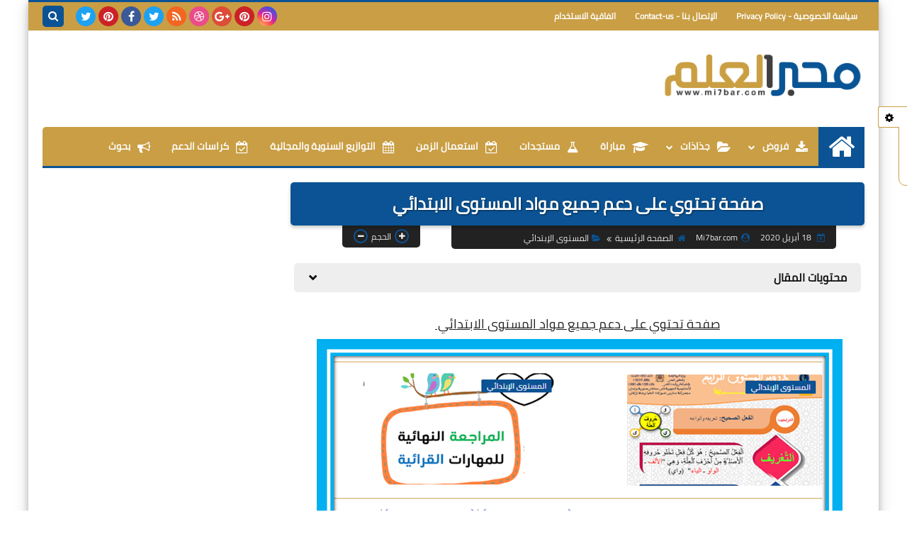

--- FILE ---
content_type: text/html; charset=UTF-8
request_url: https://www.mi7bar.com/2020/04/blog-post_18.html
body_size: 67343
content:
<!DOCTYPE html>
<html dir='rtl' lang='ar' xmlns='http://www.w3.org/1999/xhtml' xmlns:b='http://www.google.com/2005/gml/b' xmlns:data='http://www.google.com/2005/gml/data' xmlns:expr='http://www.google.com/2005/gml/expr'>
<head prefix='og: http://ogp.me/ns# fb: http://ogp.me/ns/fb# article: http://ogp.me/ns/article#'>
<!-- DNS Prefetch -->
<link as='image' href='https://www.mi7bar.com/favicon.ico' rel='prefetch'/><link as='image' href='//4.bp.blogspot.com/-yk9rBd1qPQY/XhS7zQoYsqI/AAAAAAAAKN4/MR95qzEvL5AHdgEewLmElELFbDpMNTn5gCK4BGAYYCw/s0/Capture.PNG' rel='preload'/><link href='https://script.google.com' rel='dns-prefetch'/><link href='https://fonts.gstatic.com' rel='dns-prefetch'/><link href='https://fonts.googleapis.com' rel='dns-prefetch'/><link href='https://1.bp.blogspot.com' rel='dns-prefetch'/><link href='https://2.bp.blogspot.com' rel='dns-prefetch'/><link href='https://3.bp.blogspot.com' rel='dns-prefetch'/><link href='https://4.bp.blogspot.com' rel='dns-prefetch'/><link href='https://cdnjs.cloudflare.com' rel='dns-prefetch'/><link href='https://pagead2.googlesyndication.com' rel='dns-prefetch'/><link href='https://accounts.google.com' rel='dns-prefetch'/><link href='https://resources.blogblog.com' rel='dns-prefetch'/><link as='image' href='https://blogger.googleusercontent.com/img/b/R29vZ2xl/AVvXsEisDaQd4dlLavxgasoslRXrqOqX9nk26pByTCQ-GgfJs1d3br4q7wbi9CIo4WO1vOAdtfm8GXf_asCI8Y5iQNzpt6xJ3NMR1KdZODMYUsqdZiBVTskOn6WU1EBWEMbsSCaaOKE1OK3hdQ/s1600/%25D9%2585%25D8%25AD%25D8%25A8%25D8%25B1+%25D8%25A7%25D9%2584%25D8%25B9%25D9%2584%25D9%2585.PNG' rel='preload'/><link href='https://connect.facebook.net' rel='dns-prefetch'/><link href='https://www.facebook.com' rel='dns-prefetch'/><link href='https://disqus.com' rel='dns-prefetch'/><link href='https://c.disquscdn.com' rel='dns-prefetch'/><link as='font' crossorigin='anonymous' href='https://fonts.gstatic.com/s/cairo/v6/SLXGc1nY6HkvalIkTpu0xg.woff2' rel='preload'/><link as='font' crossorigin='anonymous' href='https://fonts.gstatic.com/s/cairo/v6/SLXGc1nY6HkvalIvTpu0xg.woff2' rel='preload'/><link as='font' crossorigin='anonymous' href='https://fonts.gstatic.com/s/cairo/v6/SLXGc1nY6HkvalIhTps.woff2' rel='preload'/><link as='font' crossorigin='anonymous' href='https://cdnjs.cloudflare.com/ajax/libs/font-awesome/4.7.0/fonts/fontawesome-webfont.woff2?v=4.7.0' rel='preload'/><link as='script' href='https://www.google-analytics.com/analytics.js' rel='preload'/>
<!-- Default Meta -->
<meta content='text/html; charset=UTF-8' http-equiv='Content-Type'/>
<meta content='width=device-width, initial-scale=1' name='viewport'/>
<link href='https://www.mi7bar.com/2020/04/blog-post_18.html' rel='canonical'/>
<meta content='محبر العلم - منصة تربوية تعليمية شاملة' name='description'/>
<link async='async' href='https://www.mi7bar.com/favicon.ico' rel='icon' type='image/x-icon'/>
<meta content='IE=edge' http-equiv='X-UA-Compatible'/>
<meta content='blogger' name='generator'/>
<meta content='#eeeeee' name='theme-color'/>
<meta content='#eeeeee' name='msapplication-navbutton-color'/>
<meta content='1959143314125111859' name='BlogId'/>
<link href='https://blogger.googleusercontent.com/img/b/R29vZ2xl/AVvXsEisDaQd4dlLavxgasoslRXrqOqX9nk26pByTCQ-GgfJs1d3br4q7wbi9CIo4WO1vOAdtfm8GXf_asCI8Y5iQNzpt6xJ3NMR1KdZODMYUsqdZiBVTskOn6WU1EBWEMbsSCaaOKE1OK3hdQ/s1600/%25D9%2585%25D8%25AD%25D8%25A8%25D8%25B1+%25D8%25A7%25D9%2584%25D8%25B9%25D9%2584%25D9%2585.PNG' rel='image_src'/>
<!--[if IE]><script type='text/javascript'>(function(){var html5=("abbr,article,aside,audio,canvas,datalist,details,"+"figure,footer,header,hgroup,mark,menu,meter,nav,output,"+"progress,section,time,video").split(',');for(var i=0;i<html5.length;i++){document.createElement(html5[i])}try{document.execCommand('BackgroundImageCache',false,true)}catch(e){}})()</script><![endif]-->
<!-- Title -->
<title>صفحة تحتوي على دعم جميع مواد المستوى الابتدائي </title>
<!-- Open Graph -->
<meta content='ar_AR' property='og:locale'/>
<meta content='https://www.mi7bar.com/2020/04/blog-post_18.html' property='og:url'/>
<meta content='صفحة تحتوي على دعم جميع مواد المستوى الابتدائي ' property='og:title'/>
<meta content='محبر العلم' property='og:site_name'/>
<meta content='محبر العلم - منصة تربوية تعليمية شاملة' property='og:description'/>
<meta content='صفحة تحتوي على دعم جميع مواد المستوى الابتدائي ' property='og:image:alt'/>
<meta content='article' property='og:type'/>
<meta content='https://blogger.googleusercontent.com/img/b/R29vZ2xl/AVvXsEisDaQd4dlLavxgasoslRXrqOqX9nk26pByTCQ-GgfJs1d3br4q7wbi9CIo4WO1vOAdtfm8GXf_asCI8Y5iQNzpt6xJ3NMR1KdZODMYUsqdZiBVTskOn6WU1EBWEMbsSCaaOKE1OK3hdQ/w1200-h630-p-k-no-nu/%25D9%2585%25D8%25AD%25D8%25A8%25D8%25B1+%25D8%25A7%25D9%2584%25D8%25B9%25D9%2584%25D9%2585.PNG' property='og:image'/>
<!-- Twitter Card -->
<meta content='summary_large_image' name='twitter:card'/>
<meta content='https://www.mi7bar.com/' name='twitter:domain'/>
<meta content='محبر العلم - منصة تربوية تعليمية شاملة' name='twitter:description'/>
<meta content='صفحة تحتوي على دعم جميع مواد المستوى الابتدائي ' name='twitter:title'/>
<meta content='https://blogger.googleusercontent.com/img/b/R29vZ2xl/AVvXsEisDaQd4dlLavxgasoslRXrqOqX9nk26pByTCQ-GgfJs1d3br4q7wbi9CIo4WO1vOAdtfm8GXf_asCI8Y5iQNzpt6xJ3NMR1KdZODMYUsqdZiBVTskOn6WU1EBWEMbsSCaaOKE1OK3hdQ/w1200-h630-p-k-no-nu/%25D9%2585%25D8%25AD%25D8%25A8%25D8%25B1+%25D8%25A7%25D9%2584%25D8%25B9%25D9%2584%25D9%2585.PNG' name='twitter:image'/>
<!-- Feed Links -->
<link rel="alternate" type="application/atom+xml" title="محبر العلم - Atom" href="https://www.mi7bar.com/feeds/posts/default" />
<link rel="alternate" type="application/rss+xml" title="محبر العلم - RSS" href="https://www.mi7bar.com/feeds/posts/default?alt=rss" />
<link rel="service.post" type="application/atom+xml" title="محبر العلم - Atom" href="https://www.blogger.com/feeds/1959143314125111859/posts/default" />

<link rel="alternate" type="application/atom+xml" title="محبر العلم - Atom" href="https://www.mi7bar.com/feeds/8001519946931147621/comments/default" />
<!-- Required -->
<meta content='' property='fb:app_id'/>
<meta content='' property='fb:admins'/>
<meta content='' property='article:publisher'/>
<meta content='' property='article:author'/>
<!-- Template Skin -->
<style id='page-skin-1' type='text/css'><!--
/* === Squeeze Template ====
-> Platform : Blogger
-> Category : Magazine
-> Homepage : https://squeeze-template.blogspot.com
-> Version  : 2.3.1
-> Updated  : May 2023
*/
/* Normalize
===================*/
html{font-family:serif;line-height:1.15;-ms-text-size-adjust:100%;-webkit-text-size-adjust:100%}body{margin:0}article,aside,footer,header,nav,section{display:block}h1{font-size:2em;margin:.67em 0}figcaption,figure,main{display:block}figure{margin:1em 40px}hr{box-sizing:content-box;height:0;overflow:visible}pre{font-family:monospace,monospace;font-size:1em}a{background-color:transparent;-webkit-text-decoration-skip:objects}a:active,a:hover{outline-width:0}abbr[title]{border-bottom:none;text-decoration:underline;text-decoration:underline dotted}b,strong{font-weight:inherit;font-weight:bolder}code,kbd,samp{font-family:monospace,monospace;font-size:1em}dfn{font-style:italic}mark{background-color:#ff0;color:#000}small{font-size:80%}sub,sup{font-size:75%;line-height:0;position:relative;vertical-align:baseline}sub{bottom:-.25em}sup{top:-.5em}audio,video{display:inline-block}audio:not([controls]){display:none;height:0}img{max-width:100%;border-style:none}svg:not(:root){overflow:hidden}button,input,optgroup,select,textarea{font-family:serif;font-size:100%;line-height:1.15;margin:0}button,input{important;overflow:visible}button,select{text-transform:none}button,html [type="button"],
[type="reset"],[type="submit"]{-webkit-appearance:button}button::-moz-focus-inner,[type="button"]::-moz-focus-inner,[type="reset"]::-moz-focus-inner,[type="submit"]::-moz-focus-inner{border-style:none;padding:0}button:-moz-focusring,[type="button"]:-moz-focusring,[type="reset"]:-moz-focusring,[type="submit"]:-moz-focusring{outline:1px dotted ButtonText}fieldset{border:1px solid silver;margin:0 2px;padding:.35em .625em .75em}legend{box-sizing:border-box;color:inherit;display:table;max-width:100%;padding:0;white-space:normal}progress{display:inline-block;vertical-align:baseline}textarea{overflow:auto}[type="checkbox"],[type="radio"]{box-sizing:border-box;padding:0}[type="number"]::-webkit-inner-spin-button,[type="number"]::-webkit-outer-spin-button{height:auto}[type="search"]{-webkit-appearance:textfield;outline-offset:-2px}[type="search"]::-webkit-search-cancel-button,[type="search"]::-webkit-search-decoration{-webkit-appearance:none}::-webkit-file-upload-button{-webkit-appearance:button;font:inherit}details,menu{display:block}summary{display:list-item}canvas{display:inline-block}template{display:none}[hidden]{display:none}
*,:before,:after{-webkit-box-sizing:border-box;-moz-box-sizing:border-box;box-sizing:border-box}
iframe{border:none}
/* Spinner
===================*/
.Loading{position:fixed;z-index:9999;background-color:#fff;width:100vw;height:100vh;right:0;top:0}.spinner{text-align:center;top:-webkit-calc(50% - 12.5px);top:-moz-calc(50% - 12.5px);top:calc(50% - 12.5px);position:relative}.spinner > div{margin:0 5px;width:20px;height:20px;background:-webkit-linear-gradient(to left,#0b5394,#0b5394);background:-linear-gradient(to left,#0b5394,#0b5394);background:-moz-linear-gradient(to left,#0b5394,#0b5394);background:-o-linear-gradient(to left,#0b5394,#0b5394);background:linear-gradient(to left,#0b5394,#0b5394);border-radius:100%;display:inline-block;-webkit-animation:sk-bouncedelay 1.4s infinite ease-in-out both;-moz-animation:sk-bouncedelay 1.4s infinite ease-in-out both;-o-animation:sk-bouncedelay 1.4s infinite ease-in-out both;animation:sk-bouncedelay 1.4s infinite ease-in-out both}.spinner .bounce1{-webkit-animation-delay:-.32s;-moz-animation-delay:-.32s;-o-animation-delay:-.32s;animation-delay:-.32s}.spinner .bounce2{-webkit-animation-delay:-.16s;-moz-animation-delay:-.16s;-o-animation-delay:-.16s;animation-delay:-.16s}@-webkit-keyframes sk-bouncedelay{0%,80%,100%{-webkit-transform:scale(0)}40%{-webkit-transform:scale(1.0)}}@-moz-keyframes sk-bouncedelay{0%,80%,100%{-webkit-transform:scale(0);-moz-transform:scale(0);transform:scale(0)}40%{-webkit-transform:scale(1.0);-moz-transform:scale(1.0);transform:scale(1.0)}}@-o-keyframes sk-bouncedelay{0%,80%,100%{-webkit-transform:scale(0);-o-transform:scale(0);transform:scale(0)}40%{-webkit-transform:scale(1.0);-o-transform:scale(1.0);transform:scale(1.0)}}@keyframes sk-bouncedelay{0%,80%,100%{-webkit-transform:scale(0);-moz-transform:scale(0);-o-transform:scale(0);transform:scale(0)}40%{-webkit-transform:scale(1.0);-moz-transform:scale(1.0);-o-transform:scale(1.0);transform:scale(1.0)}}
/* Fonts
===================*/
@font-face{font-family:'Cairo';font-style:normal;font-weight:400;font-display:swap;src:local(Cairo),local(Cairo-Regular),url(https://fonts.gstatic.com/s/cairo/v6/SLXGc1nY6HkvalIkTpu0xg.woff2) format("woff2");unicode-range:U+0600-06FF,U+200C-200E,U+2010-2011,U+204F,U+2E41,U+FB50-FDFF,U+FE80-FEFC}
@font-face{font-family:'Cairo';font-style:normal;font-weight:400;font-display:swap;src:local(Cairo),local(Cairo-Regular),url(https://fonts.gstatic.com/s/cairo/v6/SLXGc1nY6HkvalIvTpu0xg.woff2) format("woff2");unicode-range:U+0100-024F,U+0259,U+1E00-1EFF,U+2020,U+20A0-20AB,U+20AD-20CF,U+2113,U+2C60-2C7F,U+A720-A7FF}
@font-face{font-family:'Cairo';font-style:normal;font-weight:400;font-display:swap;src:local(Cairo),local(Cairo-Regular),url(https://fonts.gstatic.com/s/cairo/v6/SLXGc1nY6HkvalIhTps.woff2) format("woff2");unicode-range:U+0000-00FF,U+0131,U+0152-0153,U+02BB-02BC,U+02C6,U+02DA,U+02DC,U+2000-206F,U+2074,U+20AC,U+2122,U+2191,U+2193,U+2212,U+2215,U+FEFF,U+FFFD}
/* Carousel
===================*/
@keyframes splide-loading{
0%{transform:rotate(0)}
to{transform:rotate(1turn)}
}
.splide__container{position:relative;box-sizing:border-box}
.splide__list{margin:0!important;padding:0!important;width:-webkit-max-content;width:max-content;will-change:transform}
.splide.is-active .splide__list{display:flex}
.splide{visibility:hidden}
.splide,.splide__slide{position:relative}
.splide__slide{box-sizing:border-box;list-style-type:none!important;margin:0;flex-shrink:0}
.splide__slide img{vertical-align:bottom}
.splide__slider{position:relative}
.splide__track{position:relative;z-index:0;overflow:hidden}
.splide--draggable>.splide__track>.splide__list>.splide__slide{-webkit-user-select:none;user-select:none}
.splide--fade>.splide__track>.splide__list{display:block}
.splide--fade>.splide__track>.splide__list>.splide__slide{position:absolute;top:0;left:0;z-index:0;opacity:0}
.splide--fade>.splide__track>.splide__list>.splide__slide.is-active{position:relative;z-index:1;opacity:1}
.splide--rtl{direction:rtl}
.splide--ttb>.splide__track>.splide__list{display:block}
.splide__arrow svg{width:1.2em;height:1.2em;fill:currentColor}
.splide__arrow{cursor:pointer}
.splide__arrow--prev svg{transform:scaleX(-1)}
.splide--nav>.splide__track>.splide__list>.splide__slide:focus{outline:none}
.splide--rtl>.splide__arrows .splide__arrow--prev svg,.splide--rtl>.splide__track>.splide__arrows .splide__arrow--prev svg{transform:scaleX(1)}
.splide--rtl>.splide__arrows .splide__arrow--next svg,.splide--rtl>.splide__track>.splide__arrows .splide__arrow--next svg{transform:scaleX(-1)}
.splide--ttb>.splide__arrows .splide__arrow--prev svg,.splide--ttb>.splide__track>.splide__arrows .splide__arrow--prev svg{transform:rotate(-90deg)}
.splide--ttb>.splide__arrows .splide__arrow--next svg,.splide--ttb>.splide__track>.splide__arrows .splide__arrow--next svg{transform:rotate(90deg)}
/* Main
===================*/
body{font-family:'Cairo',sans-serif;font-size:14px;line-height:1.5em;visibility:visible!important}
body[data-overflow='false']{overflow:hidden}
body.boxed .main-container{max-width:1200px}
body[data-protect='true']{-webkit-user-select:none;-khtml-user-select:none;-moz-user-select:none;-ms-user-select:none;user-select:none}
body::-webkit-scrollbar{background-color:#ffffff;width:10px}
body::-webkit-scrollbar-thumb{background:#0b5394}
body::-moz-selection{background:#0b5394;color:#FFF}
::-moz-selection{background:#0b5394;color:#FFF}
::selection{background:#0b5394;color:#FFF}
ul{list-style:none;padding:0;margin:0}
p{line-height:2;font-size:12px}
a{text-decoration:none;color:inherit}
.main-container{max-width:100%;width:100%;margin:0 auto;background-color:#ffffff;-webkit-box-shadow:0 4px 8px 0 rgba(0,0,0,0.2),0 6px 20px 0 rgba(0,0,0,0.19);-moz-box-shadow:0 4px 8px 0 rgba(0,0,0,0.2),0 6px 20px 0 rgba(0,0,0,0.19);box-shadow:0 4px 8px 0 rgba(0,0,0,0.2),0 6px 20px 0 rgba(0,0,0,0.19)}
.main-container:before,.main-container:after{content:'';display:block;height:3px;background:-webkit-linear-gradient(to left,#0b5394,#0b5394);background:-o-linear-gradient(to left,#0b5394,#0b5394);background:-moz-linear-gradient(to left,#0b5394,#0b5394);background:linear-gradient(to left,#0b5394,#0b5394)}
#RecentPosts{margin-bottom:20px}
.side-right{margin-bottom:20px}
body.no-sidebar .side-right{float:none;width:100%}
body.no-sidebar aside{display:none}
.tempscheme{border-color:#0b5394 #283b2d #0b5394 #dddddd;float:right;text-align:left}
/* Widths
===================*/
.middle-content{display:flex;align-items:flex-start;justify-content:space-between}
.side-right{position:relative;width:calc(100% - 330px - 20px)}
aside{width:330px;position:relative;margin-right:20px}
.wrapper{max-width:1200px;margin:0 auto}
#footer .color-wrap{position:relative;background-color:rgba(0,0,0,0.1)}
.main-wrap{padding:0 20px}
.stickysides .side-right,.stickysides aside{position:sticky;top:0}
/* Framework
===================*/
/* Headlines */
.headline{margin-bottom:15px;border-bottom:2px solid #c99e44}
.main-wrap aside .headline{margin-bottom:15px;border-bottom:2px solid #c99e44}
footer .headline{margin-bottom:15px;border-bottom:2px solid #283b2d}
.headline h2,.headline h4{display:inline-block;margin:0 0 12px;font-size:17px;position:relative}
.main-wrap .headline h2{color:#0b5394}
.main-wrap .headline h4{color:#0b5394}
.main-wrap .headline{border-bottom:2px solid #eeeeee}
.main-wrap aside .headline h4{color:#0b5394}
footer .headline h4{color:#0b5394}
.headline h2:after,.headline h4:after{content:"";height:2px;background:-webkit-linear-gradient(to left,#0b5394,#0b5394);background:-o-linear-gradient(to left,#0b5394,#0b5394);background:-moz-linear-gradient(to left,#0b5394,#0b5394);background:linear-gradient(to left,#0b5394,#0b5394);position:absolute;top:33px;left:0;right:0;bottom:0}
.headline > a{color:#777777;float:left;padding:5px 12px;font-size:12px;background-color:#c99e44;border-radius:5px;line-height:18px}
/* Read More */
.read-more{display:inline-block;background:-webkit-linear-gradient(to left,#0b5394,#0b5394);background:-o-linear-gradient(to left,#0b5394,#0b5394);background:-moz-linear-gradient(to left,#0b5394,#0b5394);background:linear-gradient(to left,#0b5394,#0b5394);padding:5px 15px;font-size:14px;font-weight:700;color:#ffffff;border-radius:30px}
.read-more:hover{padding:5px 25px}
/* Post Share */
.post-share{float:left}
.post-share .share-icon{z-index:1;float:left;width:31px;height:31px;line-height:31px;text-align:center;background:-webkit-linear-gradient(to left,#0b5394,#0b5394);background:-o-linear-gradient(to left,#0b5394,#0b5394);background:-moz-linear-gradient(to left,#0b5394,#0b5394);background:linear-gradient(to left,#0b5394,#0b5394);color:#ffffff;font-size:16px;border-radius:100%;cursor:pointer;position:relative}
.post-share .share-icon:after{opacity:0;content:"";font-family:FontAwesome;border-width:5px;border-style:solid;position:absolute;top:11px;left:97%;pointer-events:none}
.rtl .post-share .share-icon:after{border-color:transparent transparent transparent #0b5394}
.ltr .post-share .share-icon:after{border-color:transparent #0b5394 transparent transparent}
.post-share .share-icon.arrow:after{opacity:1}
.post-share .share-icon i{pointer-events:none}
.post-share .share-menu{visibility:hidden;float:left;margin-top:1px;margin-bottom:0;margin-left:5px}
.post-share .share-menu li{float:left;opacity:0;margin-left:5px}
.rtl .post-share .share-menu li{-webkit-transform:translateX(-30px);-ms-transform:translateX(-30px);-moz-transform:translateX(-30px);-o-transform:translateX(-30px);transform:translateX(-30px)}
.ltr .post-share .share-menu li{-webkit-transform:translateX(30px);-ms-transform:translateX(30px);-moz-transform:translateX(30px);-o-transform:translateX(30px);transform:translateX(30px)}
.post-share .share-menu li a:before{width:27px;height:27px;line-height:29px;margin-top:1px;border-radius:100%;color:#FFF;display:block;font-family:FontAwesome;text-align:center;}
.post-share .share-menu li:nth-of-type(1) a:before{content:"\f09a";background-color:#3b5998}
.post-share .share-menu li:nth-of-type(2) a:before{content:"\f099";background-color:#1da1f2}
.post-share .share-menu li:nth-of-type(3) a:before{content:"\f231";background-color:#cc2127}
.share-open.share-menu{visibility:visible}
[dir] .share-open.share-menu li{opacity:1;-webkit-transform:translateX(0);-ms-transform:translateX(0);-moz-transform:translateX(0);-o-transform:translateX(0);transform:translateX(0)}
.share-open.share-menu li:nth-of-type(1){-webkit-transition:.4s linear;-o-transition:.4s linear;-moz-transition:.4s linear;transition:.4s linear}
.share-open.share-menu li:nth-of-type(2){-webkit-transition:.3s linear;-o-transition:.3s linear;-moz-transition:.3s linear;transition:.3s linear}
.share-open.share-menu li:nth-of-type(3){-webkit-transition:.2s linear;-o-transition:.2s linear;-moz-transition:.2s linear;transition:.2s linear}
/* Image Wrap */
.img-wrap{display:block;border-radius:5px;overflow:hidden;position:relative}
.img-wrap:hover img{-webkit-transform:scale(1.1) rotate(3deg);-ms-transform:scale(1.1) rotate(3deg);-moz-transform:scale(1.1) rotate(3deg);-o-transform:scale(1.1) rotate(3deg);transform:scale(1.1) rotate(3deg)}
.overlay{opacity:0;width:100%;height:100%;overflow:hidden;border-radius:5px;background:-webkit-linear-gradient(to left,#0b5394,#0b5394);background:-o-linear-gradient(to left,#0b5394,#0b5394);background:-moz-linear-gradient(to left,#0b5394,#0b5394);background:linear-gradient(to left,#0b5394,#0b5394);position:absolute;top:0;left:0}{opacity:0;width:100%;height:100%;overflow:hidden;border-radius:5px;background:rgba(0,0,0,0.6);position:absolute;top:0;left:0}
.img-wrap:hover .overlay{opacity:.8}
.details-on-img{position:absolute;top:0;left:0;right:0;bottom:0}
.details-on-img .author-prof,.details-on-img .post-date{padding:0 4px;background:#ffffff;font-size:10px;border-radius:2px;position:absolute;right:-100%;z-index:2;-webkit-box-shadow:-2px 2px 10px -1px rgba(0,0,0,0.3);-moz-box-shadow:-2px 2px 10px -1px rgba(0,0,0,0.3);box-shadow:-2px 2px 10px -1px rgba(0,0,0,0.3)}
.details-on-img .author-prof{color:#0b5394}
.details-on-img .post-date{color:#0b5394}
.img-wrap .author-prof{top:30px;-webkit-transition:.4s linear;-o-transition:.4s linear;-moz-transition:.4s linear;transition:.4s linear}
.img-wrap .post-date{top:55px;-webkit-transition:.6s linear;-o-transition:.6s linear;-moz-transition:.6s linear;transition:.6s linear}
.img-wrap:hover .author-prof,.img-wrap:hover .post-date{right:0}
.img-wrap img{display:block;width:100%;height:100%}
.rtl .details-on-img > *{direction:rtl}
.ltr .details-on-img > *{direction:ltr}
.details-on-img i{margin-left:5px;float:right;margin-top:5px}
.caption{padding:30px;background:-webkit-gradient(linear,left top, left bottom,from(transparent),color-stop(rgba(0,0,0,0.7)),to(#000));background:-webkit-linear-gradient(transparent,rgba(0,0,0,0.7),#000);background:-o-linear-gradient(transparent,rgba(0,0,0,0.7),#000);background:-moz-linear-gradient(transparent,rgba(0,0,0,0.7),#000);background:linear-gradient(transparent,rgba(0,0,0,0.7),#000);color:#FFF;position:absolute;bottom:0;right:0;left:0}
aside .img-wrap:before,aside .img-wrap:after{display:none}
/* Social Colors */
.social .fa-facebook{background-color:#3b5998}.social .fa-twitter{background-color:#1da1f2}.social .fa-rss{background-color:#f26522}.social .fa-dribbble{background-color:#ea4c89}.social .fa-google-plus{background-color:#dd4b39}.social .fa-pinterest{background-color:#cc2127}.social .fa-linkedin{background-color:#0976b4}.social .fa-wordpress{background-color:#00769d}.social .fa-github{background-color:#000000}.social .fa-youtube{background-color:#e52d27}.social .fa-quora{background-color:#a82400}.social .fa-spotify{background-color:#1ed760}.social .fa-snapchat{background-color:#f5d602}.social .fa-flickr{background-color:#FF0084}.social .fa-instagram{background-color:#7c38af;background:radial-gradient(circle at 0 130%, #fdf497 0%, #fdf497 5%, #fd5949 45%,#d6249f 60%,#285AEB 90%)}.social .fa-behance{background-color:#009fff}.social .fa-whatsapp{background-color:#0D660A}.social .fa-soundcloud{background-color:#FF5419}.social .fa-tumblr{background-color:#3e5a70}.social .fa-khamsat{background-color:#f9b01c}.social .fa-tradent{background-color:#59c5c4}.social .fa-blogger{background-color:#fc9644}.social .fa-telegram{background-color:#32AEE1}.social .fa-google-play{background-color:#3d9dab}.social .fa-mostaql{background-color:#2caae2}.social .fa-messenger{background-color:#0084ff}.social .fa-paypal{background-color:#193685}.social .fa-reddit{background-color:#ff4500}.social .fa-vk{background-color:#45668e}.social .fa-website{background-color:#444444}.fa-website:before{content:"\f0ac"}social .fa-tiktok{background-color:#000}.social .fa-discord{background-color:#6265ed}.social .fa-patreon{background-color:#f74a20}.social .fa-twitch{background-color:#a970ff}.social .fa-tiktok{background-color:#000}
/* Label-Title */
.label-title{padding:0 8px;background:-webkit-linear-gradient(to left,#0b5394,#0b5394);background:-o-linear-gradient(to left,#0b5394,#0b5394);background:-moz-linear-gradient(to left,#0b5394,#0b5394);background:linear-gradient(to left,#0b5394,#0b5394);color:#ffffff;font-size:12px;border-radius:10px;position:absolute;top:10px;right:10px;z-index:2}
.img-wrap:hover .label-title{right:-100%}
.img-wrap .label-name{float:right;background:-webkit-linear-gradient(to left,#0b5394,#0b5394);background:-o-linear-gradient(to left,#0b5394,#0b5394);background:-moz-linear-gradient(to left,#0b5394,#0b5394);background:linear-gradient(to left,#0b5394,#0b5394);padding:2px 10px;border-radius:100px;font-size:12px;margin-bottom:10px;color:#ffffff;position:relative;right:0}
.img-wrap:hover .label-name{right:-100%}
/* Ribble Button */
.ribble{position:relative;overflow:hidden}
.ribble span{font-weight:bold;position:relative;z-index:1;-webkit-transition:.6s ease-in-out;-o-transition:.6s ease-in-out;-moz-transition:.6s ease-in-out;transition:.6s ease-in-out}
.ribble:hover{padding:5px 20px}
.ribble:hover span{color:#ffffff}
.ribble:before{content:'';background:-webkit-linear-gradient(to left,#0b5394,#0b5394);background:-o-linear-gradient(to left,#0b5394,#0b5394);background:-moz-linear-gradient(to left,#0b5394,#0b5394);background:linear-gradient(to left,#0b5394,#0b5394);position:absolute;top:100%;right:-200%;height:200%;width:200%;display:block;z-index:1;border-radius:100px;-webkit-transform:scale(0);-ms-transform:scale(0);-moz-transform:scale(0);-o-transform:scale(0);transform:scale(0);-webkit-transition:.5s ease-in-out;-o-transition:.5s ease-in-out;-moz-transition:.5s ease-in-out;transition:.5s ease-in-out}
.ribble:hover:before{top:-25px;right:-50px;-webkit-transform:scale(1);-ms-transform:scale(1);-moz-transform:scale(1);-o-transform:scale(1);transform:scale(1)}
/* Other */
.blog-admin,#uds-searchControl,#ContactForm93{display:none}
.clear-left{display:block;clear:left}
.clear{clear:both;display:block}
object{max-width:100%}
.hide{display:none!important}
*:not(.notr),:not(.notr):before,:not(.notr):after{-webkit-transition:.3s ease-in-out;-o-transition:.3s ease-in-out;-moz-transition:.3s ease-in-out;transition:.3s ease-in-out}
.post-body #ContactForm93{display:block}
div#Tempnec{display:none!important}
#blogger-components{display:none!important}
body .cookie-choices-info{top:auto;bottom:0;background-color:#333}
/* Header
===================*/
header .color-wrap{background-color:#c99e44}
header #top-bar{padding:0 20px;height:40px;line-height:40px;color:#FFF;position:relative}
#head-sec{padding:20px 20px;min-height:120px;overflow:hidden}
/* Fixed TopBar */
header .color-wrap.fixed{position:fixed;width:100%;top:0;right:0;z-index:6}
/* Header Social */
header #top-bar #LinkList301{z-index:1;max-width:30%;margin-left:45px;float:left;position:relative;height:40px}
#LinkList301 .social-static{margin-top:5px;white-space:nowrap;overflow-x:auto}
#LinkList301 .social-static li{vertical-align:top}
#LinkList301 .social-static::-webkit-scrollbar{#ffffff;width:0px}
.social-static li{display:inline-block;margin:1px 2px 0;overflow:hidden}
.social-static li i{color:#FFF;width:28px;height:28px;line-height:28px;border-radius:100%;display:block;text-align:center;font-size:16px}
.social-static li svg{width:28px;height:28px;padding:6px 0;border-radius:100%;display:block;fill:#FFF}
.social-static li:hover{-webkit-animation:SocIcons .2s ease-in-out;-moz-animation:SocIcons .2s ease-in-out;-o-animation:SocIcons .2s ease-in-out;animation:SocIcons .2s ease-in-out}
@-webkit-keyframes SocIcons{
50%{-webkit-transform:scale(0.7);transform:scale(0.7)}
100%{-webkit-transform:scale(1.5);transform:cale(1.5)}
}
@-moz-keyframes SocIcons{
50%{-webkit-transform:scale(0.7);-moz-transform:scale(0.7);transform:scale(0.7)}
100%{-webkit-transform:scale(1.5);-moz-transform:cale(1.5);transform:cale(1.5)}
}
@-o-keyframes SocIcons{
50%{-webkit-transform:scale(0.7);-o-transform:scale(0.7);transform:scale(0.7)}
100%{-webkit-transform:scale(1.5);-o-transform:cale(1.5);transform:cale(1.5)}
}
@keyframes SocIcons{
50%{-webkit-transform:scale(0.7);-moz-transform:scale(0.7);-o-transform:scale(0.7);transform:scale(0.7)}
100%{-webkit-transform:scale(1.5);-moz-transform:cale(1.5);-o-transform:cale(1.5);transform:cale(1.5)}
}
/* Header Pages List */
header #top-bar #PageList301{float:right;height:40px}
header #top-bar .menu li{float:right;margin:8px 0}
header #top-bar .menu li a{-webkit-transition:none;-o-transition:none;-moz-transition:none;transition:none;background:#c99e44;margin-left:7px;font-size:12px;display:block;line-height:normal;padding:0 10px;border-radius:5px;font-weight:700;color:#ffffff;line-height:2em}
header #top-bar .menu li a:hover,header #top-bar .menu li.selected a{color:#ffffff!important;background:-webkit-linear-gradient(to left,#0b5394,#0b5394);background:-o-linear-gradient(to left,#0b5394,#0b5394);background:-moz-linear-gradient(to left,#0b5394,#0b5394);background:linear-gradient(to left,#0b5394,#0b5394)}
header #top-bar .menu-res{display:none}
header #top-bar .menu-res button{background:none;border:none;display:block;width:30px;height:30px;line-height:25px;padding:0;font-size:18px;background:-webkit-linear-gradient(to left,#0b5394,#0b5394);background:-o-linear-gradient(to left,#0b5394,#0b5394);background:-moz-linear-gradient(to left,#0b5394,#0b5394);background:linear-gradient(to left,#0b5394,#0b5394);color:#ffffff;text-align:center;border-radius:5px;cursor:pointer;position:absolute;top:5px;right:20px;z-index:2;cursor:pointer}
.menu-res-wrap ul:before{content:"";border-width:8px;border-style:solid;border-color:transparent transparent #c99e44;position:absolute;top:-14px;right:10px;z-index:2}
.menu-res-wrap ul{width:180px;top:50px;position:absolute;background-color:#c99e44;right:10px;padding:10px;border-radius:5px;z-index:-1;opacity:0;pointer-events:none;}
.menu-res-wrap ul.open{z-index:9999999;opacity:1;pointer-events:auto;}
.menu-res-wrap li a{display:block;border-bottom:1px dashed rgba(255,255,255,0.075);color:#eeeeee;text-align:center}
.menu-res-wrap li:last-of-type a{border-bottom:none}
/* Search Box */
header #HTML301{height:100%;position:absolute;left:20px;min-width:230px}
header .search{position:relative;display:flex;justify-content:flex-end;align-items:center;height:30px;margin-top:5px}
header .search label{width:0px;overflow:hidden;height:100%;display:flex;flex-wrap:wrap}
header .search input{z-index:1;font-family:inherit;border-radius:5px;height:100%;width:100%;background-color:#ffffff;color:#0b5394;font-size:12px;border:none;padding:0 15px;outline:none}
header .search button{color:#ffffff;background:-webkit-linear-gradient(to left,#0b5394,#0b5394);background:-o-linear-gradient(to left,#0b5394,#0b5394);background:-moz-linear-gradient(to left,#0b5394,#0b5394);background:linear-gradient(to left,#0b5394,#0b5394);display:block;width:30px;height:30px;line-height:30px;padding:0;font-size:15px;text-align:center;border-radius:5px;cursor:pointer;flex-shrink:0;position:relative;border:none}
header .search.open-search label{width:100%}
/* Logo & AD */
#Header1{width:290px;float:right}
#Header1 .headone{font-weight:700;display:block;margin:0 0 10px;font-size:35px;line-height:1em;text-align:center}
#Header1 p{margin:0;font-size:12px;text-align:center;line-height:1.5em}
#Header1 img{width:auto;max-width:100%;margin:0 auto;display:block;height:auto}
.img-logo{display:block}
#HTML302,#HTML307{width:728px;float:left;text-align:left}
/* Main Menu */
#menu-bar{clear:both;position:relative;padding:0 20px;margin-bottom:20px}
#LinkList302{height:58px;background-color:#c99e44;position:relative;border-radius:5px}
#LinkList302:before{content:'';display:block;height:3px;background:-webkit-linear-gradient(to left,#0b5394,#0b5394);background:-o-linear-gradient(to left,#0b5394,#0b5394);background:-moz-linear-gradient(to left,#0b5394,#0b5394);background:linear-gradient(to left,#0b5394,#0b5394);position:absolute;width:100%;bottom:0;right:0}
#menu-bar .menu-bar ul li{float:right}
#menu-bar .menu-bar ul li>a{font-weight:700;display:block;width:100%;padding:17px 15px;color:#ffffff;position:relative}
#menu-bar .menu-bar li>a:hover{background-color:#0b5394;color:#eeeeee}
#menu-bar .menu-bar ul li.drop-menu-st >a{padding-left:30px}
.menu-bar ul i{font-size:18px;display:inline-block;vertical-align:middle;margin-left:10px}
#menu-bar .home{white-space:nowrap;overflow:hidden;height:55px;line-height:25px;background:-webkit-linear-gradient(to left,#0b5394,#0b5394);background:-o-linear-gradient(to left,#0b5394,#0b5394);background:-moz-linear-gradient(to left,#0b5394,#0b5394);background:linear-gradient(to left,#0b5394,#0b5394);color:#FFF!important;min-width:65px;max-width:65px;border-start-start-radius:5px}
#menu-bar .home:hover{max-width:100%!important;padding-right:40px}
#menu-bar .home span{position:relative;right:50px}
#menu-bar .home:hover span{right:0px}
.home:before{font-weight:400;content:"\f015";font-family:"fontawesome";font-size:20px;position:absolute;right:23px;text-indent:0;-webkit-transform:scale(2);-ms-transform:scale(2);-moz-transform:scale(2);-o-transform:scale(2);transform:scale(2);top:16px}
#menu-bar .home:hover:before{right:10px;-webkit-transform:scale(1);-ms-transform:scale(1);-moz-transform:scale(1);-o-transform:scale(1);transform:scale(1)}
/* Sub Menu */
#menu-bar .menu-bar li>ul li a{padding:12px 20px}
#menu-bar .menu-bar li>ul li a:hover{background:-webkit-linear-gradient(to left,#0b5394,#0b5394);background:-o-linear-gradient(to left,#0b5394,#0b5394);background:-moz-linear-gradient(to left,#0b5394,#0b5394);background:linear-gradient(to left,#0b5394,#0b5394);color:#ffffff;padding-right:30px}
.drop-menu-st{position:relative;padding-bottom:5px}
.drop-menu-st:after{content:"\f078";font-family:"fontawesome";font-size:10px;color:#ffffff;position:absolute;top:18px;left:10px}
.drop-menu-st > ul{display:none;width:200px;height:auto;background-color:#c99e44;position:absolute;top:58px;z-index:10;-webkit-box-shadow:0 5px 5px 0 rgba(0,0,0,0.2);-moz-box-shadow:0 5px 5px 0 rgba(0,0,0,0.2);box-shadow:0 5px 5px 0 rgba(0,0,0,0.2)}
.drop-menu-st:hover > ul{display:block}
#menu-bar .drop-menu-st ul li{float:none;position:relative}
/* Bottom Menu */
.bot-menu-st:hover > ul{display:block}
.bot-menu-st > ul{display:none;width:200px;height:auto;background-color:#c99e44;position:absolute;top:0;right:100%;z-index:10;-webkit-box-shadow:0 5px 5px 0 rgba(0,0,0,0.2);box-shadow:0 5px 5px 0 rgba(0,0,0,0.2)}
.rtl .bot-menu-st:after{content:"\f053"}
.ltr .bot-menu-st:after{content:"\f054"}
.bot-menu-st:after{font-family:"fontawesome";font-size:10px;color:#ffffff;position:absolute;top:12px;left:10px}
/* Fixed Menu */
.fixed#menu-bar{height:58px}
.fixed#menu-bar #LinkList302{width:100%;position:fixed;z-index:6;top:0;right:0;-webkit-box-shadow:rgba(0,0,0,0.1) 0 2px 2px;box-shadow:rgba(0,0,0,0.1) 0 2px 2px;opacity:.99;-webkit-animation:fxd 1s;animation:fxd 1s}
@-webkit-keyframes fxd{
from{top:-60px}
to{top:0}
}
@keyframes fxd{
from{top:-60px}
to{top:0}
}
/* Mega Menu */
.mega-wrap{background-color:#c99e44;overflow:hidden;width:100%;position:absolute;top:100%;right:0;padding:0 20px;z-index:-1;max-height:0}
.mega-wrap.open{max-height:295px;height:295px;padding:20px;z-index:5}
.mega-wrap > i.fa-spin{color:#ffffff;display:block;text-align:center;font-size:40px;margin-top:80px}
.mega-post:last-of-type{margin-left:0}
.mega-post{padding:0 10px}
.mega-wrap .splide__track{margin:0 -10px}
.mega-post .img-wrap{height:180px}
.mega-post .post-title a{color:#ffffff;font-size:14px}
.mega-post .post-title a:hover{color:#eeeeee}
.mega-post .post-title{margin:0;max-height:50px;overflow:hidden}
.mega-carousel .splide__arrows button{position:absolute;top:80px;background-color:#d8d8d8;font-family:"fontawesome";width:25px;height:25px;fill:#c99e44;font-size:10px;line-height:0;border:none;border-radius:100%;z-index:2}
.mega-carousel .splide__arrow.splide__arrow--prev{right:10px}
.mega-carousel .splide__arrow.splide__arrow--next{left:10px}
.mega-post .details{margin-bottom:5px}
.mega-post .post-date i{font-size:inherit}
.mega-post .post-date{color:#ffffff}
.mega-post .details{margin:5px 0 0}
/* Responsive Menu */
.menu-bar-res{display:none;float:left;border:none;background:none;padding:0px}
.menu-bar-res .fa-bars{cursor:pointer;color:#ffffff;background:-webkit-linear-gradient(to left,#0b5394,#0b5394);background:-o-linear-gradient(to left,#0b5394,#0b5394);background:-moz-linear-gradient(to left,#0b5394,#0b5394);background:linear-gradient(to left,#0b5394,#0b5394);height:55px;width:55px;text-align:center;font-size:26px;padding-top:16px;border-start-end-radius:5px}
.res-home{display:none;float:right;height:55px;width:110px;text-align:center;padding-top:17px;color:#ffffff;background:-webkit-linear-gradient(to left,#0b5394,#0b5394);background:-o-linear-gradient(to left,#0b5394,#0b5394);background:-moz-linear-gradient(to left,#0b5394,#0b5394);background:linear-gradient(to left,#0b5394,#0b5394);font-weight:700;border-start-start-radius:5px}
.res-home:before{content:"\f015";font-family:FontAwesome;font-weight:400;font-size:24px;margin-left:5px;display:inline-block;vertical-align:-2px}
/* Intro
===================*/
.intro{clear:both;padding:0 20px}
#section11:not(:empty){margin-bottom:20px;overflow:hidden}
/* Ticker */
.ticker{height:40px;overflow:hidden;background-color:#c99e44;border-radius:5px}
.ticker-title{float:right;height:40px;line-height:40px;padding:0 20px 0 50px;padding-top:0;padding-bottom:0px;padding-right:50px;padding-left:20px;background-color:#0b5394;color:#ffffff;font-size:16px;border-left:4px solid #0b5394;position:relative;z-index:1;border-radius:5px}
.ticker-title:after{content:"\f1ea";font-family:FontAwesome;font-size:18px;color:inherit;position:absolute;top:2px;right:15px}
.ticker-content nav{display:flex}
.ticker-content ul{display:flex;align-items:center;height:40px;line-height:40px;position:relative}
.ticker-content li{margin:0 20px;flex-shrink:0}
.ticker-content li:first-child{margin-right:0}
.ticker-content li:last-child{margin-left:0}
.ticker-content li:hover{color:#0b5394}
.ticker-content li:before{content:"\f02e";font-family:FontAwesome;font-size:12px;color:#0b5394;margin-left:15px;display:inline-block;}
.ticker-content li a{color:#000000;font-weight:600;}
.ticker-content li a:hover{text-decoration:underline;color:#0b5394}
/* Intro Slider */
.intro .section{margin-bottom:20px}
.main-slider .splide__track,.main-slider .splide__list{height:100%}
.main-slider .m-slider{float:right;width:62.5%;height:440px}
.main-slider .m-slider .img-wrap{width:100%;height:100%}
.main-slider .m-slider .item{width:100%;height:100%}
.main-slider .left-box{float:left;width:36.459%;height:440px;overflow:hidden}
.main-slider .left-box .top,.main-slider .left-box .bottom{position:relative}
.main-slider .left-box .top{margin-bottom:12px}
.main-slider .left-box .img-wrap{width:100%;height:214px}
.main-slider .img-wrap:hover .details-on-img .author-prof{top:30px}
.main-slider .img-wrap:hover .details-on-img .post-date{top:55px}
.main-slider h3{margin:0;clear:both}
.main-slider .m-slider h3{font-size:18px}
.main-slider .left-box h3{font-size:16px}
.main-slider h3 a{display:block}
.main-slider .m-slider .caption p{height:52px;overflow:hidden;margin:5px 0 0;font-size:13px}
.main-slider .splide__arrows{margin:auto;position:absolute;top:46%;left:0;right:0;z-index:1}
.main-slider .splide__arrows button.splide__arrow--next,.main-slider .splide__arrows button.splide__arrow--prev{padding:0;border:none;background:-webkit-gradient(linear,left,from(#0b5394),to(#0b5394));background:linear-gradient(to left,#0b5394,#0b5394);width:35px;height:35px;position:absolute;text-align:center;color:#ffffff}
.main-slider .splide__arrows .splide__arrow--next{left:0;border-end-start-radius:5px;border-start-start-radius:5px}
.main-slider .splide__arrows .splide__arrow--prev{right:0;border-start-end-radius:5px;border-end-end-radius:5px}
.main-slider .img-wrap{cursor:pointer}
/* Sidebar
===================*/
aside .widget{margin-bottom:20px}
/* Footer
===================*/
#footer{position:relative;background:-webkit-gradient(linear,left,from(#ffffff),to(#cccccc));background:linear-gradient(to left,#ffffff,#cccccc);border-top:3px solid #0b5394;clear:both}
#footer-sections{font-size:0;padding:20px 10px;display:flex;justify-content:space-between}
#footer-sections .f-sec.no-items{display:none}
#footer-sections .f-sec{font-size:14px;width:100%;min-width:25%;padding:0 10px}
#footer-sections .f-sec .widget{margin-bottom:20px}
#footer-sections .f-sec .widget:last-of-type{margin-bottom:0}
body.boxed#footer-sections{margin:0 5px}
body:not(.boxed)#footer-sections{margin:0 auto}
#footer-top-section:not(.no-items){padding:20px 0;margin:0 20px;border-bottom:1px solid #283b2d}
#footer-bottom-section:not(.no-items){padding:20px 0;margin:0 20px;border-top:1px solid #283b2d}
body:not(.boxed) #footer-top-section:not(.no-items).wrapper{margin:20px auto 0;padding:0 20px 20px}
body:not(.boxed) #footer-bottom-section:not(.no-items).wrapper{margin:0 auto;padding:20px 20px}
#footer-top-section:not(.no-items).wrapper{padding:20px 0;margin:0 20px}
#footer-cop-section{padding:5px 20px;position:relative}
#footer-cop-section:after{content:"";clear:both;display:block}
/* Copyrights */
#HTML303{color:#0b5394;margin-top:5px;float:right}
#HTML303 > *{vertical-align:middle;display:inline-block}
#HTML303 a{color:#0b5394}
#HTML303 a:hover{color:#0b5394;text-decoration:underline}
#HTML303 > b{font-family:Tahoma;color:#0b5394;font-size:15px;margin:0 5px}
#LinkList304{float:left;margin-top:5px}
.credits span{margin-left:5px}
/* Footer Scroll To Top */
.scroll-top{background-color:#283b2d;width:30px;height:30px;padding:0;text-align:center;border-radius:100px;color:#dddddd;border:none;cursor:pointer;position:absolute;left:calc(50% - 15px);top:-15px;z-index:1}
.scroll-top i{pointer-events:none}
.scroll-top:before{display:block}
.scroll-top:hover{background:#0b5394;color:#FFF}
/* Widgets
===================*/
.widget{position:relative}
.widget-item-control{position:absolute;left:0;top:100%;z-index:2;opacity:.7}
.widget-item-control:hover{opacity:1}
#top-bar .widget-item-control{top:0}
.headline[data-title*="[SOC]"],.headline[data-title*="[ACC]"]{display:none}
.PLHolder{opacity:0.5;background:-webkit-gradient(linear,left,from(#0b5394),to(#0b5394));background:linear-gradient(to left,#0b5394,#0b5394)}
.PLHolder img{visibility:hidden}
.img-wrap img{transition:.5s all}
.pl-fade .PLHolder img{opacity:0}
.pl-zoomin .PLHolder img{transform:scale(0)}
.pl-zoomout .PLHolder img{transform:scale(2)}
.pl-rotate .PLHolder img{transform:rotate(-360deg)}
.pl-blur .PLHolder img{filter:blur(50px)}
/* Email Subscription && BlogSearch */
aside .subscrib-sec p{margin:0 0 10px;color:#0b5394;text-align:right}
footer .subscrib-sec label{display:block;font-size:12px;margin:0 0 10px;color:#dddddd;text-align:right}
aside .subscrib-sec label{color:#0b5394}
footer .subscrib-sec label{color:#dddddd}
.subscrib-sec input[name="email"],.BlogSearch .search-input input{display:block;width:100%;padding:15px;margin:auto;line-height:0;outline:0;font-size:14px;border:0;border-radius:5px;direction:ltr;text-align:left;margin-top:15px;font-family:inherit}
aside .subscrib-sec input[name="email"],aside .BlogSearch .search-input input{background-color:#c99e44;color:#0b5394}
footer .subscrib-sec input[name="email"],footer .BlogSearch .search-input input{background-color:#283b2d;color:#0b5394}
.msg-send,.BlogSearch .search-action{font-family:inherit;display:block;padding:10px 30px 10px 20px;margin:5px auto 0;outline:0;border:0;border-radius:5px;background:-webkit-gradient(linear,left,from(#0b5394),to(#0b5394));background:linear-gradient(to left,#0b5394,#0b5394);color:#ffffff;font-weight:700;cursor:pointer;position:relative;overflow:hidden;width:100%}
.msg-send:hover,.BlogSearch .search-action:hover{-webkit-box-shadow:0 3px 5px 0 rgba(0,0,0,0.4);box-shadow:0 3px 5px 0 rgba(0,0,0,0.4)}
.msg-send:before{content:"\f1d8";font-family:FontAwesome;position:absolute;top:10px;right:10px;z-index:1;font-weight:normal}
.msg-send:hover input[type="submit"]{color:#2c2c2c}
.ltr .msg-send:before{-webkit-transform:rotateY(180deg);transform:rotateY(180deg)}
.msg-send:hover:before{-webkit-animation:subs .3s ease-in-out;animation:subs .3s ease-in-out}
@-webkit-keyframes subs{
from{top:37px;right:38px}
to{top:10px;right:10px}
}
@keyframes subs{
from{top:37px;right:38px}
to{top:10px;right:10px}
}
/* LinkList & PageList & TextList */
.LinkList .widget-content li a, *:not(header) .PageList .widget-content li a,.TextList .widget-content li{display:block;padding:13px 0;font-size:14px}
.LinkList .widget-content li:first-child a, *:not(header) .PageList .widget-content li:first-child a,.TextList .widget-content li:first-child{padding-top:0}
aside .LinkList .widget-content li a,aside .PageList .widget-content li a,aside .TextList .widget-content li{color:#0b5394;border-bottom:1px solid #c99e44}
footer .LinkList .widget-content li a,footer .PageList .widget-content li a,footer .TextList .widget-content li{color:#0b5394;display:block;border-bottom:1px solid #283b2d}
aside .LinkList .widget-content li a::before, footer .LinkList .widget-content li a::before{content:"\f08b"}
.TextList .widget-content li::before{content:"\f129";font-size:10px}
*:not(header) .PageList .widget-content li a::before{content:"\f0f6"}
aside .LinkList .widget-content li a::before, footer .LinkList .widget-content li a::before,*:not(header) .PageList .widget-content li a::before,.TextList .widget-content li::before{display:inline-block;vertical-align:top;font-family:fontawesome;margin-left:10px;font-size:20px}
aside .LinkList .widget-content li a::before,aside .PageList .widget-content li a::before,aside .TextList .widget-content li::before{color:#0b5394}
footer .LinkList li a::before,footer .PageList .widget-content li a::before,footer .TextList .widget-content li::before{color:#dddddd}
aside .LinkList .widget-content li a:hover, footer .LinkList .widget-content li a:hover, *:not(header) .PageList .widget-content li a:hover{color:#0b5394;border-bottom:1px solid #0b5394}
aside .LinkList .widget-content li a:hover::before, footer .LinkList .widget-content li a:hover::before{-webkit-animation:LinkIcon 0.2s linear;animation:LinkIcon 0.2s linear;color:#0b5394}
*:not(header) .PageList .widget-content li a:hover::before{color:#0b5394}
@-webkit-keyframes LinkIcon{100%{-webkit-transform:translateX(-5px);transform:translateX(-5px)}}
@keyframes LinkIcon{100%{-webkit-transform:translateX(-5px);transform:translateX(-5px)}}
/* Popular Posts */
.PopularPosts article{margin-bottom:15px;padding-bottom:15px;overflow:hidden}
.PopularPosts article:last-of-type{margin-bottom:0;border-bottom:none}
aside .PopularPosts article{border-bottom:1px solid #c99e44}
footer .PopularPosts article{border-bottom:1px solid #283b2d}
.PopularPosts .post-date{display:inline-block;background-color:#c99e44;color:#777777;text-align:right;font-size:10px;border-radius:5px;padding-right:5px;padding-left:10px;margin-bottom:5px}
.PopularPosts .post-date i{background-color:rgba(0,0,0,0.2);font-size:12px;display:inline-block;vertical-align:middle;padding:5px;margin-left:5px}
.PopularPosts .item-thumbnail{display:block;overflow:hidden;float:right;width:72px;height:72px;margin-left:15px;border-radius:5px}
.PopularPosts .item-thumbnail img{height:100%;display:block}
.PopularPosts .item-thumbnail:hover img{-webkit-transform:scale(1.1) rotate(3deg);transform:scale(1.1) rotate(3deg)}
.PopularPosts .post-title{overflow:hidden;margin:0 0 5px;font-weight:700;font-size:16px}
aside .PopularPosts .post-title a{color:#0b5394}
footer .PopularPosts .post-title a{color:#0b5394}
.PopularPosts .post-title a:hover{color:#0b5394}
.snippet-item{font-size:12px;text-align:justify;line-height:1.5em;margin:0}
aside .snippet-item{color:#0b5394}
footer .snippet-item{color:#dddddd}
/* Archive Widget */
.BlogArchive select{background:transparent;width:100%;padding:5px 20px;margin:0 auto;display:block;font-family:inherit;font-size:12px}
.BlogArchive select:focus{border:1px solid #0b5394}
aside .BlogArchive select{border:1px solid #c99e44;color:#0b5394}
footer .BlogArchive select{border:1px solid #283b2d;color:#0b5394}
/* Flat */
.flat .archivedate .post-count{font-style:normal;float:left}
aside .flat .archivedate i{color:#0b5394}
footer .flat .archivedate i{color:#dddddd}
.BlogArchive .flat .archivedate a{display:block;padding:7px 2px}
aside .BlogArchive .flat .archivedate a{color:#0b5394;border-bottom:1px dotted #c99e44}
footer .BlogArchive .flat .archivedate a{color:#0b5394;border-bottom:1px dotted #283b2d}
aside .BlogArchive .flat .archivedate a::before{color:#c99e44}
footer .BlogArchive .flat .archivedate a::before{color:#dddddd}
.BlogArchive .flat .archivedate a::before{display:inline-block;content:"\f08d";-webkit-transform:rotate(to left);transform:rotate(to left);font-family:fontawesome;margin-left:10px;vertical-align:middle}
.BlogArchive .flat .archivedate:hover a{color:#0b5394;border-bottom:1px dotted #0b5394}
.BlogArchive .archivedate:hover a:before{color:#0b5394}
/*  Hierarchy */
.hierarchy .hierarchy{margin-right:10px}
aside .hierarchy-title{background:#c99e44;margin-bottom:5px;padding:8px 15px}
footer .hierarchy-title{background:#283b2d;margin-bottom:5px;padding:5px 20px}
aside .hierarchy .post-count-link,aside .hierarchy ul.posts a{color:#0b5394}
footer .post-count-link, footer .hierarchy ul.posts a{color:#0b5394}
.hierarchy .post-count{float:left;color:#999}
aside .hierarchy .post-count{color:#0b5394}
footer .hierarchy .post-count{color:#dddddd}
.hierarchy ul.posts{margin-right:0}
.hierarchy ul.posts a{font-size:12px;display:block;padding:5px 0}
.hierarchy ul.posts a:hover{border-bottom:1px solid #0b5394;color:#0b5394;padding-right:5px}
aside .hierarchy ul.posts a{border-bottom:1px solid #c99e44}
footer .hierarchy ul.posts a{border-bottom:1px solid #283b2d}
/* Label Widget */
.cloud-label-widget-content{overflow:hidden}
.cloud-label-widget-content .label-name{float:right;background:-webkit-gradient(linear,left,from(#0b5394),to(#0b5394));background:linear-gradient(to left,#0b5394,#0b5394);padding:7px 15px;margin-left:7px;margin-bottom:7px;border-radius:5px;font-size:14px;color:#ffffff;font-weight:700}
.cloud-label-widget-content .label-name::before{content:"\f02b";font-family:fontawesome;display:inline-block;vertical-align:top;margin-left:5px;border-radius:100%;margin-top:-4px;font-size:14px;padding-top:5px;text-align:center;font-weight:400}
.cloud-label-widget-content .label-name:hover{-webkit-box-shadow:0 3px 5px 0 rgba(0,0,0,0.4);box-shadow:0 3px 5px 0 rgba(0,0,0,0.4)}
.cloud-label-widget-content .label-name:hover:before{-webkit-animation:label .3s ease-in-out;animation:label .3s ease-in-out}
.list-label-widget-content a{display:block;padding:7px 0}
@-webkit-keyframes label{
50%{-webkit-transform:rotate(60deg);transform:rotate(60deg)}
100%{-webkit-transform:rotate(-60deg);transform:rotate(-60deg)}
}
@keyframes label{
50%{-webkit-transform:rotate(60deg);transform:rotate(60deg)}
100%{-webkit-transform:rotate(-60deg);transform:rotate(-60deg)}
}
aside .list-label-widget-content .label-name{color:#0b5394;border-bottom:1px dotted #c99e44}
footer .list-label-widget-content .label-name{color:#0b5394;border-bottom:1px dotted #283b2d}
.list-label-widget-content .label-name::before{content:"\f07b";font-family:fontawesome;margin-left:10px;display:inline-block;vertical-align:top;-webkit-transition:.3s ease-out;transition:.3s ease-out;width:20px;text-align:left}
aside .list-label-widget-content .label-name::before{color:#0b5394}
footer .list-label-widget-content .label-name::before{color:#dddddd}
.list-label-widget-content .label-name:hover::before{content:"\f07c";color:#0b5394!important}
.list-label-widget-content .label-count{margin-top:-28px}
aside .list-label-widget-content .label-count{float:left;color:#0b5394}
footer .list-label-widget-content .label-count{float:left;color:#dddddd}
aside .list-label-widget-content .label-name:hover{color:#0b5394;border-bottom:1px dotted #0b5394}
footer .list-label-widget-content .label-name:hover{color:#0b5394;border-bottom:1px dotted #0b5394}
/* Statistics */
.Stats img{width:auto;height:auto;display:inline-block;vertical-align:-4px;border-radius:0;margin-left:5px}
.Stats .widget-content{text-align:center;font-size:30px;font-weight:700;font-family:Arial}
aside .text-counter-wrapper{color:#0b5394;margin:0 5px;vertical-align:5px}
footer .text-counter-wrapper{color:#0b5394;margin:0 5px;vertical-align:5px}
/* Contact Form */
.post-body #ContactForm93{padding:20px;border:1px solid #c99e44;border-radius:5px}
.post-body #ContactForm93 .headline{display:none}
.ContactForm form{position:relative}
.ContactForm input[type='text'],.ContactForm textarea{display:block;width:100%;margin-bottom:5px;padding-top:15px;padding-bottom:5px;padding-right:30px;padding-left:20px;border:0;resize:vertical;outline:0;font-family:inherit;font-size:14px;font-weight:700;line-height:2em;background-color:transparent;position:relative;z-index:2}
aside .ContactForm input[type='text'],aside .ContactForm textarea{border-bottom:2px solid #c99e44;color:#0b5394}
footer .ContactForm input[type='text'], footer .ContactForm textarea{border-bottom:2px solid #283b2d;color:#dddddd}
.ContactForm textarea{min-height:150px}
.ContactForm input[type='text']:focus,.ContactForm textarea:focus{border-bottom:2px solid #0b5394}
.ContactForm i{position:absolute;right:0;font-size:18px}
aside .ContactForm i{color:#0b5394}
footer .ContactForm i{color:#dddddd}
.ContactForm input[type='text']:foucs + i,.ContactForm textarea:focus + i{color:#0b5394}
.ContactForm i:nth-of-type(1){top:17px}
.ContactForm i:nth-of-type(2){top:70px}
.ContactForm i:nth-of-type(3){top:130px}
.ContactForm label{position:absolute;right:30px;font-size:14px;font-weight:bold}
aside .ContactForm label{position:absolute;right:30px;color:#0b5394}
footer .ContactForm label{position:absolute;right:30px;color:#dddddd}
.ContactForm label:nth-of-type(1){font-size:14px;top:10px}
.ContactForm label:nth-of-type(2){font-size:14px;top:60px}
.ContactForm label:nth-of-type(3){font-size:14px;top:120px}
.ContactForm input[type='text']:nth-of-type(1):valid ~ label:nth-of-type(1),.ContactForm input[type='text']:nth-of-type(1):focus ~ label:nth-of-type(1){font-size:10px;top:-5px}
.ContactForm input[type='text']:nth-of-type(2):valid ~ label:nth-of-type(2),.ContactForm input[type='text']:nth-of-type(2):focus ~ label:nth-of-type(2){font-size:10px;top:50px}
.ContactForm textarea:valid ~ label:nth-of-type(3),.ContactForm textarea:focus ~ label:nth-of-type(3){font-size:10px;top:105px}
.ContactForm input[type='text']:valid + i + label,.ContactForm textarea:valid + i + label{color:#0b5394!important}
.ContactForm input[type='button']{outline:0;border:0;border-radius:5px;background-color:#0b5394;font-family:inherit;font-weight:700;font-size:18px;padding:10px 20px;float:left;cursor:pointer;color:#ffffff}
.ContactForm input[type='button']:hover{padding:10px 30px}
.ContactForm input[type='text']:valid+i,.ContactForm textarea:valid+i{color:#0b5394!important}
aside .contact-state{float:right;color:#0b5394}
footer .contact-state{float:right;color:#dddddd}
.contact-state img{float:right;line-height:90px;margin-left:10px}
.contact-state p{line-height:11px}
body .ContactForm input[type='text']:valid,body .ContactForm textarea:valid{border-bottom:2px solid #0b5394!important}
/* Feed */
.Feed li{list-style:square;margin-right:20px;padding-bottom:5px;margin-top:5px;border-bottom:1px solid}
.Feed li:hover{color:#0b5394;border-color:#0b5394}
aside .Feed li{color:#0b5394;border-color:#c99e44}
footer .Feed li{color:#dddddd;border-color:#283b2d}
.Feed .item-title a{font-weight:700;display:block}
aside .Feed .item-title a{color:#0b5394}
footer .Feed .item-title a{color:#0b5394}
.Feed .item-title a:hover{color:#0b5394}
aside .Feed .item-date{color:#0b5394}
footer .Feed .item-date{color:#0b5394}
aside .Feed .item-author{color:#0b5394}
footer .Feed .item-author{color:#dddddd}
/* Profile */
.Profile .profile-img{float:right;width:72px;height:72px;margin-left:15px}
.Profile a.profile-link.g-profile{display:block;font-weight:700;font-size:16px;margin-bottom:5px}
aside .Profile a.profile-link.g-profile{color:#0b5394}
footer .Profile a.profile-link.g-profile{color:#0b5394}
.Profile .widget-content.individual a.profile-link:not([data-onload]){font-size:12px;width:100%;margin:10px auto 0;display:block;text-align:center;border-radius:2px;padding:5px 10px;line-height:20px;background:-webkit-gradient(linear,left,from(#0b5394),to(#0b5394));background:linear-gradient(to left,#0b5394,#0b5394);color:#ffffff}
.Profile .widget-content.individual dl.profile-datablock{margin-bottom:0}
.Profile .team-member .profile-img{width:50px;height:50px}
.Profile .widget-content.team li{clear:both;margin-bottom:5px;display:block;overflow:hidden;padding-bottom:5px;border-bottom:1px solid}
aside .Profile .widget-content.team li{border-color:#c99e44}
footer .Profile .widget-content.team li{border-color:#283b2d}
.Profile .widget-content.team li:last-of-type{margin-bottom:0;padding-bottom:0;border-bottom:none}
aside .profile-textblock, aside .profile-data{color:#0b5394}
footer .profile-textblock, footer .profile-data{color:#dddddd}
/* [GAL] Widget */
.gallery-widget a{float:right;border-radius:5px;overflow:hidden;opacity:.9}
.gallery-widget.gal-1 a{width:100%;margin-bottom:15px}
.gallery-widget.gal-2 a{width:47.5%;margin-left:5%;margin-bottom:15px}
.gallery-widget.gal-3 a{width:30%;margin-left:5%;margin-bottom:15px}
.gallery-widget.gal-4 a{width:22%;margin-left:4%;margin-bottom:12px}
.gallery-widget.gal-2 a:nth-of-type(2n),.gallery-widget.gal-3 a:nth-of-type(3n),.gallery-widget.gal-4 a:nth-of-type(4n){margin-left:0}
.gallery-widget{overflow:hidden}
.gallery-widget a:hover{opacity:1}
.gallery-widget a img{display:block;width:100%;height:100%}
/* [SOC] Widget */
.social-widget{overflow:hidden;padding:20px;border:1px solid;list-style:none;border-radius:5px;display:flex;flex-wrap:wrap;justify-content:center;}
aside .social-widget{border-color:#c99e44}
footer .social-widget{border-color:#283b2d}
.social-widget ul{display:flex;flex-wrap:wrap;justify-content:center}
.social-widget li{width:24%;margin:0 0.5%;max-width:70px}
.social-widget li i{text-align:center;display:block;width:80%;height:55px;line-height:55px;margin:auto;color:#FFF;font-size:24px;border-radius:100%;-webkit-transform:translate(0,9px);-ms-transform:translate(0,9px);transform:translate(0,9px)}
.social-widget li svg{width:56px;height:56px;padding:16px;fill:#FFF}
.social-widget li:hover i,.social-widget li:hover svg{-webkit-transform:translate(0);-ms-transform:translate(0)}
.social-widget li div{padding:5px 7px;border-radius:10px;font-size:11px;text-align:center;position:relative}
.social-widget li:nth-of-type(n+5) div{margin-bottom:0}
aside .social-widget li div{background-color:#c99e44;color:#0b5394}
footer .social-widget li div{background-color:#283b2d;color:#0b5394}
.social-widget li div:after{content:"";display:block;border-width:5px;border-style:solid;position:absolute;top:-10px;left:44%}
aside .social-widget li div:after{border-color:transparent transparent #c99e44}
footer .social-widget li div:after{border-color:transparent transparent #283b2d}
/* [ACC] Widget */
.acc-head{background:-webkit-gradient(linear,left,from(#0b5394),to(#0b5394));background:linear-gradient(to left,#0b5394,#0b5394);padding:10px 15px;margin-bottom:3px;color:#ffffff;font-weight:bold;font-size:14px;cursor:pointer;border-radius:5px;padding-left:40px;position:relative}
.acc-head:after{content:"\f078";font-family:fontawesome;font-weight:normal;position:absolute;left:20px;top:10px;font-size:12px}
.acc-head.open:after{content:"\f077"}
.acc-body{padding:20px;margin-bottom:5px;text-align:justify;border-radius:5px;overflow:hidden;display:none}
aside .acc-body{background-color:#c99e44;color:#0b5394}
footer .acc-body{background-color:#283b2d;color:#dddddd}
.accordion-widget > .acc-body:nth-of-type(2){display:block}
/* Recent Comments Widget */
.recent-comments{overflow:hidden}
.recent-comments .comment{margin-bottom:15px;padding-bottom:15px;overflow:hidden}
aside .recent-comments .comment{border-bottom:1px solid #c99e44}
footer .recent-comments .comment{border-bottom:1px solid #283b2d}
.recent-comments .comment:last-child{margin-bottom:0;border-bottom:0}
.comments-img-wrap{float:right;width:50px;height:50px;border-radius:100px;margin-left:15px;overflow:hidden}
aside .comments-img-wrap{border:3px solid #c99e44}
footer .comments-img-wrap{border:3px solid #283b2d}
.recent-comments .comment .comm{float:right;width:calc(100% - 65px)}
.recent-comments .comment .comm-author{text-overflow:ellipsis;white-space:nowrap;font-size:12px;font-weight:700;float:right;height:21px;margin-left:10px;overflow:hidden}
aside .recent-comments .comment .comm-author{color:#0b5394}
footer .recent-comments .comment .comm-author{color:#dddddd}
.recent-comments .comment .comm-author:hover{text-decoration:underline}
.recent-comments .comment .details{float:left;overflow:hidden}
.recent-comments .comment .details span{margin-left:0;font-size:9.5px}
.recent-comments .comment p{text-align:right;width:100%;margin:0 0 2px;font-size:10px;line-height:1.8em;overflow:hidden;font-weight:700}
aside .recent-comments .comment p{color:#0b5394}
footer .recent-comments .comment p{color:#0b5394}
aside .recent-comments .comment .leave-comm{color:#0b5394}
footer .recent-comments .comment .leave-comm{color:#dddddd}
.recent-comments .comment .leave-comm{display:block;padding-right:15px;overflow:hidden;font-size:10px;position:relative}
.recent-comments .comment .leave-comm:before{color:#0b5394;content:"\f086";font-family:FontAwesome;position:absolute;top:0;right:0}
.recent-comments .comment .leave-comm:hover{text-decoration:underline;color:#0b5394}
.attachment:before{font-family:fontawesome;font-weight:400;font-size:14px;vertical-align:top;display:inline-block}
.attachment.att-pic:before{content:"\f03e"}
.attachment.att-vid:before{content:"\f16a"}
.attachment{margin:0 5px;color:#0b5394;white-space:nowrap}
/* Costom Posts Widget [ Slider ] */
.fadeOut{-webkit-animation-name:fadeOut;animation-name:fadeOut}
.CusWidget .author-prof{top:15px}
.CusWidget .post-date{top:40px}
.CusWidget .caption h3{font-size:18px;margin:0;clear:both;line-height:1.5em}
.CusWidget .slider-carousel .item{width:100%}
.CusWidget .slider-carousel .img-wrap{width:100%;height:230px}
.vCar-screen{overflow:hidden}
.vCar-wrapper{position:relative;top:0}
.CusWidget .v-carousel{position:relative;border-radius:5px}
.CusWidget .v-carousel .item{overflow:hidden;position:relative;border-radius:5px}
.CusWidget .v-carousel .img-wrap{width:100%;height:200px}
aside .CusWidget .v-carousel{border:1px solid #c99e44;padding:20px}
.CusWidget button{position:absolute;top:-55px;border-radius:5px;width:30px;height:30px;padding:0;text-align:center;border:none;cursor:pointer;transition:0s;font-size:10px}
aside .CusWidget button{background-color:#c99e44;color:#0b5394}
footer .CusWidget button{background-color:#283b2d;color:#dddddd}
.CusWidget button:hover{color:#ffffff;background:-webkit-gradient(linear,left,from(#0b5394),to(#0b5394));background:linear-gradient(to left,#0b5394,#0b5394)}
.CusWidget button.splide__arrow--next{left:0}
.CusWidget button.splide__arrow--prev{left:35px}
.CusWidget button svg{width:15px;position:static;float:none;display:block;margin:0 auto;transition:0s;pointer-events:none}
/* Featured Post */
.FeaturedPost h3{margin:0 0 5px 0;line-height:1.5em;font-size:18px}
.FeaturedPost .item-thumbnail,.FeaturedPost .item-thumbnail img{display:block;text-align:center;margin:0 auto;width:100%;height:auto}
.FeaturedPost .item-thumbnail{min-height:150px;overflow:hidden;margin-bottom:5px;border-radius:5px;}
.FeaturedPost .item-thumbnail.NoImage{min-height:180px}
aside .FeaturedPost h3{color:#0b5394}
footer .FeaturedPost h3{color:#0b5394}
.widget.FeaturedPost h3:hover{color:#0b5394}
aside .FeaturedPost p{color:#0b5394}
footer .FeaturedPost p{color:#dddddd}
/* Costom Posts Widget [ Thumbs ] */
aside .rand-content{padding:20px;border:1px solid #c99e44;border-radius:5px}
.rand-content div{padding-bottom:10px;margin-bottom:10px;overflow:hidden}
aside .rand-content > div{border-bottom:1px solid #c99e44}
footer .rand-content > div{border-bottom:1px solid #283b2d}
.rand-content .img-wrap{float:right;height:72px;width:90px;margin-left:15px}
aside .rand-content div:last-child{padding-bottom:0;margin-bottom:0;border-bottom:none}
.rand-content h3{margin:0;font-size:16px;line-height:1.5em}
aside .rand-content h3 a{color:#0b5394}
footer .rand-content h3 a{color:#0b5394}
.rand-content h3 a:hover{color:#0b5394}
.rand-content .details > *{line-height:1.5em;font-size:10px;display:inline-block;vertical-align:middle;padding:8px 0;}
/* Pages (Common)
===================*/
/* Pagination */
#Pagination{margin-top:15px;text-align:center;clear:both;-webkit-user-select:none;-moz-user-select:none;-ms-user-select:none;user-select:none}
#Pagination span{color:#777777;width:35px;height:35px;line-height:35px;background-color:#c99e44;border-radius:100%;display:inline-block;text-align:center;margin:0 4px;cursor:pointer}
#Pagination span.hid-num{display:none}
#Pagination span,#Pagination a{-webkit-transition:none;transition:none}
#Pagination button:hover,#Pagination span:hover,#Pagination .curr{color:#ffffff!important;background:-webkit-gradient(linear,left,from(#0b5394),to(#0b5394));background:linear-gradient(to left,#0b5394,#0b5394);color:#ffffff}
.nums{width:351px;overflow:hidden;max-width:calc(100% - 90px);margin:auto;display:inline-block;height:35px}
#Pagination button{border:none;height:35px;width:35px;background-color:#c99e44;color:#777777;display:inline-block;vertical-align:top;line-height:35px;font-size:20px;cursor:pointer;margin:0 2px;border-radius:100%}
#Pagination > button{font-family:fontawesome}
.rtl .pg-prev:before, .ltr .pg-next:before{content:"\f101"}
.rtl .pg-next:before, .ltr .pg-prev:before{content:"\f100"}
.static-page .entry-title{line-height:1.35;}
.old-pagination{display:flex;align-items:center;justify-content:space-between}
.old-pagination a{background-color:#c99e44;color:#777777;padding:0 20px;height:40px;display:flex;align-items:center;justify-content:center;border-radius:5px;font-weight:700}
.old-pagination a:hover{background:linear-gradient(to left,#0b5394,#0b5394);color:#ffffff}
a.blog-pager-older-link{margin-right:auto}
a.blog-pager-newer-link{margin-left:auto}
/* Homepage
===================*/
/* Category Error */
.temp-error{text-align:center}
.temp-error b{background-color:#d00;display:inline-block;color:#FFF;margin:0 auto 10px;padding:3px 10px;border-radius:5px;text-align:center}
.temp-error span{display:block;clear:both;color:#777777;text-align:center;line-height:2em}
.temp-error i{font-weight:700;font-style:inherit;background-color:#eee;padding:0 10px;border-radius:100px}
/* Common */
.cate .headline{display:none}
.home-cate{margin-bottom:20px;clear:both}
.home-cate .widget-content{padding:20px;border:1px solid #c99e44;overflow:hidden;border-radius:5px}
.cate-link{margin:0;font-size:16px;overflow:hidden;max-height:45px}
.cate-link a{color:#0b5394;line-height:1.3em}
.cate-link a:hover{color:#0b5394}
.cate-snippet{font-size:14px;color:#777777;line-height:1.5em;margin:5px 0 10px}
.home-cate .details{margin-top:5px;line-height:1em}
.cate-carousel .Item{padding:0 10px;width:25%}
.home-cate .Item{overflow:hidden}
.details > *{display:inline-block;vertical-align:top;font-size:11px}
.details > * i{color:#0b5394;margin-left:5px}
.details > *:first-child{margin-left:10px}
.details a:hover{text-decoration:underline;color:#0b5394}
.details > *{color:#777777}
aside .details > *{color:#0b5394}
footer .details > *{color:#dddddd;vertical-align:middle;}
.img-wrap:before{content:"\f0f6";font-size:20px;position:absolute;top:50%;right:50%;margin-right:-25px;margin-top:-25px;font-family:fontawesome;color:#ffffff;line-height:51px;width:50px;height:50px;text-align:center;z-index:1;-webkit-transform:scale(0);transform:scale(0);opacity:0}
.img-wrap:after{content:"";border-radius:100px;font-size:20px;border:4px solid #ffffff;position:absolute;top:50%;right:50%;margin-right:-25px;margin-top:-25px;width:50px;height:50px;-webkit-transform:scale(1.5);transform:scale(1.5);opacity:0}
.img-wrap:hover:before,.img-wrap:hover:after{-webkit-transform:scale(1);transform:scale(1);opacity:1}
/* Section Type :Sided */
.two-cols .section{width:calc((100% - 15px)/3);float:right}
.two-cols .section.wide-right{width:calc((100% - 15px) / 3 * 2);margin-left:15px}
.two-cols .section.wide-left{width:calc(((100% - 15px) / 3) * 2);margin-right:15px}
.two-cols.no-wide .section{width:calc((100% - 15px) / 2)}
.two-cols.no-wide .section:first-child{margin-left:15px}
.three-cols .section{width:calc((100% - 30px)/3);float:right}
.three-cols .section:nth-of-type(2){margin-left:15px;margin-right:15px}
.cate-sided .Item:first-of-type{padding-bottom:15px;margin-bottom:15px;border-bottom:1px solid #c99e44}
.cate-sided .Item:first-of-type .img-wrap{width:100%;height:200px}
.cate-sided .Item:first-of-type .cate-link{margin-top:10px}
.cate-sided .Item:first-of-type .cate-snippet{margin:10px 0}
.cate-sided .Item:nth-of-type(n+2){max-height:86px;padding-bottom:15px;margin-bottom:15px;border-bottom:1px solid #c99e44}
.cate-sided .Item:nth-of-type(n+2) .img-wrap{float:right;width:90px;height:70px;margin-left:15px}
.cate-sided .Item:last-of-type{margin-bottom:0;border-bottom:none;padding-bottom:0}
.cate-sided .Item:nth-of-type(n+2) .img-wrap:after,.cate-sided .Item:nth-of-type(n+2) .img-wrap:before{display:none}
/* Section Type :Cover */
.cate-cover .free-width .Item:first-of-type .img-wrap{float:right;width:300px;height:180px;margin-left:15px}
.cate-cover .tight-width .Item:first-of-type .img-wrap{display:block;height:200px;margin-bottom:15px}
.cate-cover .Item:first-of-type .cate-snippet{margin:10px 0}
.cate-cover .free-width .Item:nth-of-type(n+2){float:right;width:49%}
.cate-cover .free-width .Item:nth-of-type(n+2):nth-of-type(even){margin-left:2%}
.cate-cover .Item:nth-of-type(n+2){margin-top:15px;padding-top:15px;border-top:1px solid #c99e44}
.cate-cover .Item:nth-of-type(n+2) .img-wrap{float:right;width:90px;height:70px;margin-left:15px}
.cate-cover .Item:nth-of-type(n+2) .img-wrap:after, .cate-cover .Item:nth-of-type(n+2) .img-wrap:before{display:none}
/* Section Type :Video */
.cate-video .Item{float:right}
.cate-video .cate-link{max-height:63px}
.cate-video .Item{margin-top:15px;padding-top:15px;border-top:1px solid #c99e44}
.cate-video .Item:nth-of-type(-n+3){margin-top:0;padding-top:0;border-top:none}
.cate-video .Item:nth-of-type(3n-1){margin-right:1%;margin-left:1%}
.cate-video .free-width .Item{width:32.6666%}
.cate-video .tight-width .Item{width:100%;margin:0;margin-bottom:15px}
.cate-video .img-wrap{float:right;width:170px;height:120px;margin-left:15px;position:relative}
.cate-video canvas{position:absolute;top:50%;z-index:5;margin-top:-25px;right:50%;margin-right:-25px;opacity:0}
.cate-video .img-wrap i{content:"\f04b";font-family:fontawesome;position:absolute;top:50%;right:50%;color:#FFF;font-size:24px;margin-top:-9px;margin-right:-12px;-webkit-transform:scale(0);transform:scale(0);text-shadow:0 0 3px rgba(0,0,0,0.5);-webkit-transition:.3s ease-in-out;transition:.3s ease-in-out;line-height:18px}
.cate-video .img-wrap:hover i{-webkit-transform:scale(1);transform:scale(1)}
.cate-video .img-wrap:hover canvas{opacity:1}
.cate-video .img-wrap:after,.cate-video .img-wrap:before{display:none}
/* Section Type :Slideshow */
.slideshow-thumbnail{position:relative}
.free-width .slideshow-thumbnail{float:right;width:65.188%;height:350px;margin-left:1.5%}
.tight-width .slideshow-thumbnail{width:100%;height:200px;margin-bottom:15px}
.slideshow-thumbnail .splide__list, .slideshow-thumbnail .splide__track,.slideshow-thumbnail .img-wrap{width:100%!important;height:100%!important}
.cate-slideshow .Item{height:62px;margin-bottom:10px;padding:10px;background-color:#c99e44;border-radius:5px;cursor:pointer;position:relative;color:#777777}
.cate-slideshow .Item:last-of-type{margin-bottom:0}
.cate-slideshow .free-width .slideshow-thumbs{float:left;width:33.31%}
.cate-slideshow .tight-width .Item{height:auto}
.cate-slideshow .Item h3{pointer-events:none;color:inherit}
.cate-slideshow .Item a{font-size:14px;font-weight:700;color:inherit;transition:none}
.cate-slideshow .Item.is-active{background:-webkit-gradient(linear,left,from(#0b5394),to(#0b5394));background:linear-gradient(to left,#0b5394,#0b5394)}
.cate-slideshow .Item.is-active a{color:#ffffff!important}
.cate-slideshow .Item.is-active:after{content:"";display:block;border-width:8px;border-style:solid;border-color:transparent transparent transparent #0b5394;position:absolute;top:9px;right:-15px}
.s-progress{background:-webkit-gradient(linear,left,from(#0b5394),to(#0b5394));background:linear-gradient(to left,#0b5394,#0b5394);width:0;height:3px;position:absolute;top:0;right:0;z-index:5;width:0%}
/* Section Type :Carousel */
.cate-carousel .widget-content{overflow:visible;padding:20px -webkit-calc(20px/2);padding:20px -moz-calc(20px/2);padding:20px calc(20px/2)}
.cate-carousel .img-wrap{width:100%;height:200px}
.cate-carousel .cate-link{font-size:14px;max-height:42px;margin:10px 0 0;overflow:hidden}
.cate-carousel .label-name{position:absolute;bottom:20px;right:20px}
.cate-carousel .splide__pagination{text-align:center;clear:both;margin-top:10px}
.cate-carousel .splide__pagination li{display:inline-block;vertical-align:middle;margin:0 2px}
.cate-carousel .splide__pagination__page{width:10px;height:10px;background-color:#c99e44;border-radius:10px;border:none;padding:0;cursor:pointer}
.cate-carousel .splide__pagination__page.is-active{background-color:#0b5394!important;width:15px}
.cate-carousel .splide__arrows{position:absolute;top:-51px;left:100px;position:absolute}
.cate-carousel .splide__arrows button{position:relative;background-color:#c99e44;border-radius:5px;width:28px;height:28px;padding:0;text-align:center;border:none;cursor:pointer;transition:0s;color:#777777;font-size:10px}
.cate-carousel .splide__arrows button:hover{color:#ffffff!important;background:-webkit-gradient(linear,left,from(#0b5394),to(#0b5394));background:linear-gradient(to left,#0b5394,#0b5394)}
.cate-carousel .splide__arrows button.splide__arrow--next{left:0}
.cate-carousel .splide__arrows button.splide__arrow--prev{left:5px}
.cate-carousel .splide__arrows button svg{fill:currentColor;width:15px;position:static;float:none;display:block;margin:0 auto;transition:0s;pointer-events:none}
/* Recent Posts Widget */
.index-posts .status a{float:left;margin:0}
.index-posts .img-wrap{float:right;width:300px;height:180px;margin-left:15px}
.index-posts h3{margin:0 0 10px 0}
.index-posts .post-outer{padding-bottom:20px;border-bottom:1px solid #c99e44;margin-bottom:20px;overflow:hidden}
.status-msg-body{border:1px solid #c99e44;margin-bottom:20px;padding:20px;color:#777777;border-radius:5px}
.status-msg-body a{color:#0b5394;margin-left:10px}
.status-msg-body b{color:#777777}
.status-msg-body a:hover{text-decoration:underline}
.v-index .index-posts{display:flex;flex-wrap:wrap;margin:0 -10px;overflow:hidden}
.v-index .index-posts .post-outer{width:calc(100% / 3);float:right;padding:0 10px;border-bottom:none}
.v-index .index-posts .img-wrap{width:100%;float:none;height:180px}
.v-index .index-posts .post-title{margin:10px 0;overflow:hidden;height:45px}
/* Index Ad */
#HTML505{margin-bottom:20px}
.Blog #HTML505{border-bottom:1px solid #c99e44;padding-bottom:20px}
/* Post Page
===================*/
.item-page header{margin-bottom:20px}
.post-body,.post-body p{font-size:15px;color:#222222;line-height:2em}
/* Post Elements */
.post-body h3,.post-body h2,.post-body h4{background-color:#f7f7f7;padding:10px 20px;color:#111111;display:block;margin:5px 0 15px;border-bottom:3px solid #ddd;border-right: 3px solid #0b5394;box-shadow: 0 3px 6px rgba(0,0,0,0.05);border-radius:5px}
.post-body img{width:auto;height:auto;display:inline;max-width:100%;border-radius:5px}
.post-body img[data-src]{height:60vh;display:inline-block;width:100%;background-color:#000000;opacity:0.05}
.separator a{display:block}
.post-body br{content:'';margin:15px;display:block}
.post-body iframe{max-width:100%}
.post-body a{cursor:pointer}
.post-body a.d-link{text-decoration:none;color:#2465ef;cursor:pointer;font-weight:bold;}
.post-body a.d-link:hover{-webkit-box-shadow:0 -5px 0px inset #2465ef50;box-shadow:0 -5px 0px inset #2465ef50;color:#222222!important}
.post-body *:not(.fa){font-family:'Cairo',sans-serif!important}
.post-body ol li{padding:8px 30px;margin-right:15px;margin-bottom:15px;list-style:none;-webkit-box-shadow:0 2px 3px #ddd;box-shadow:0 2px 3px #ddd;font-size:17px;position:relative}
.post-body ol li:before{content:counter(li);counter-increment:ol li;background-color:#0b5394;width:30px;height:30px;text-align:center;line-height:30px;margin-left:15px;color:#FFF;border-radius:100%;font-size:17px;position:absolute;right:-15px}
.post-body ol{counter-reset:li;padding-right:0}
.post-body ol li:hover:after,.post-body ol li:hover:before{background-color:#0b5394}
.post-body ol li:after{content:'';width:10px;height:100%;background-color:#0b5394;position:absolute;top:0;left:0}
.post-body ol li a{text-decoration:none}
.post-body ul{list-style-type:disc;padding-right:40px}
.post-body li{color:#222222;padding-right:10px}
.post-body ul li a{text-decoration:none}
.video-wrapper{width:100%;padding-top:56.25%;border-radius:5px;overflow:hidden;position:relative;}
.video-wrapper iframe{width:100%;height:100%;position:absolute;top:0;left:0;right:0;}
/* TOC */
#TOC{margin:0 5px 30px}
#TOC:empty{display:none}
#TOC > span{background-color:#eeeeee;display:block;padding:10px 20px;font-weight:bold;font-size:16px;color:#111111;cursor:pointer;user-select:none;border-radius:5px}
#TOC > span:after{content:"\f078";font-family:'FontAwesome';float:left;font-size:12px}
#TOC.open > span:after{content:"\f077"}
#TOC nav{display:none;padding:20px;border:1px solid #eeeeee;border-radius:5px}
#TOC.open > nav{display:block}
#TOC li a{background-color:#eeeeee;display:inline-block;margin-bottom:10px;padding-top:2px;padding-bottom:2px;padding-right:0;padding-left:20px;color:#222222;font-weight:700;
font-size:14px;border-radius:5px;}
#TOC li a:before{font-family:fontawesome;background-color:rgba(0,0,0,0.1);height:25px;width:25px;float:right;margin:-2px 0;text-align:center;padding-top:3px;margin-left:15px;color:#222222;font-size:12px;font-weight:400;-webkit-transition:font-size 0.1s,background-color .3s;transition:font-size 0.1s,background-color .3s}
.rtl #TOC li a:before{content:"\f060"}
.ltr #TOC li a:before{content:"\f061"}
#TOC li[data-tag="h3"]{margin-right:30px}
#TOC li[data-tag="h4"]{margin-right:60px}
#TOC li a:hover:before{background-color:#0b5394;color:#ffffff;font-size:14px}
/* See Also */
.see-also{border:1.5px solid #eeeeee;padding:20px;border-radius:5px;margin:50px 0;text-align:right;}
.see-also strong{background-color:#0b5394;color:#ffffff;padding:3px 20px;margin-top:-40px;float:right;border-radius:100px;font-size:16px;line-height:2em}
.see-also ul{padding-right:0;list-style:none}
.see-also li{border-bottom:0.5px solid #eeeeee;padding:7px 0;display:flex;align-items:center}
.see-also li:last-of-type{border-bottom:none;padding-bottom:0}
.see-also li a{font-weight:700;color:#44c99e;font-size:14px}
.see-also li a:hover{color:#0b5394}
.see-also li:before{font-family:fontAwesome;margin-left:15px;content:"\f06d";font-size:15px;color:#0b5394}
/* Ads */
.article-ad:empty{display:none}
.article-ad,.spc-ad{margin:20px auto;text-align:center}
.str-ad{margin-top:0}
.end-ad{margin-bottom:0}
.Middle-Ad.fixedAd{text-align:center;margin:15px}
.Middle-Ad:not(.fixedAd){clear:both;text-align:center}
.Middle-Ad:not(.fixedAd):not(:empty){margin:20px 0}
/* Full Width */
.fullwidth-topic{padding:20px;margin-top:35px;border:1px solid #c99e44}
/* Post Title */
.topic-title{margin:0;padding:15px;background:-webkit-gradient(linear,left,from(#0b5394),to(#0b5394));background:linear-gradient(to left,#0b5394,#0b5394);border-radius:5px;position:relative;-webkit-box-shadow:0 3px 5px 0 rgba(0,0,0,0.2);box-shadow:0 3px 5px 0 rgba(0,0,0,0.2);font-size:24px;color:#fff;text-align:center;line-height:1.3em;text-shadow:1px 1px 2px rgba(0,0,0,0.5)}
/* Post Tools */
article .topic-tools{display:inline-block;vertical-align:top;padding:5px 15px;background-color:#222222;border-radius:0 0 5px 5px}
/* Zoom */
.zooming{text-align:center;width:110px;-webkit-user-select:none;-moz-user-select:none;-ms-user-select:none;user-select:none}
.zooming span{color:#eeeeee;margin:0 2px;display:inline-block;vertical-align:top;font-size:12px}
.zooming i{color:#eeeeee;border:2px solid #0b5394;width:20px;display:inline-block;text-align:center;height:20px;border-radius:100px;vertical-align:top;padding-top:3px;font-size:11px;cursor:pointer}
.zooming i:hover{color:#0b5394;border:2px solid #0b5394}
.zooming i.disb{color:#dddddd;border:2px solid #dddddd;cursor:not-allowed}
/* Post Detils */
.topic-details{margin:0 5%;font-size:0;width:calc(80% - 105px)}
.topic-details > *{margin-left:10px;color:#eeeeee;display:inline-block;vertical-align:middle;margin-left:15px;font-size:12px}
.topic-details i{margin-left:5px;color:#0b5394;width:12px;height:12px;display:inline-block}
.topic-details a:hover{color:#0b5394;text-decoration:underline}
.topic-details .categ{position:relative;margin-left:0}
.topic-details .categ a:first-of-type{position:relative}
.topic-details .categ a{display:inline-block;vertical-align:middle;margin-left:5px}
.rtl .topic-details .categ a:first-of-type:after{content:"\f100"}
.ltr .topic-details .categ a:first-of-type:after{content:"\f101"}
.topic-details .categ a:first-of-type:after{line-height:12px;font-family:FontAwesome;font-size:12px;color:#dddddd;display:inline-block;vertical-align:middle;margin-right:5px}
.topic-details .categ a:last-of-type{margin-left:0}
.topic{color:#777777;padding:20px;margin:15px auto 0;overflow:hidden;text-align:justify;line-height:2.2;border:1px solid #c99e44;margin-bottom:20px}
/* Post Blockquote */
.post-body blockquote{width:90%;clear:both;-webkit-print-color-adjust:exact;padding:10px 30px;margin:15px auto;line-height:2;text-indent:15px;background:-webkit-gradient(linear,left,from(#0b5394),to(#0b5394));background:linear-gradient(to left,#0b5394,#0b5394);color:#ffffff;border-radius:5px;position:relative}
.rtl .post-body blockquote:before,.ltr .post-body blockquote:after{content:"\f10e"}
.ltr .post-body blockquote:before,.rtl .post-body blockquote:after{content:"\f10d"}
.post-body blockquote:before{top:0;right:-4px}
.post-body blockquote:before,blockquote:after{font-family:FontAwesome;font-size:20px;color:#ffffff;position:absolute}
.post-body blockquote:after{bottom:0;left:15px}
.quote-share a{background:#ffffff;color:#0b5394;text-align:center;display:inline-block;width:35px;height:35px;text-indent:0;border-radius:100%;border:2px solid #0b5394;font-size:16px;margin:0 5px}
.quote-share a:hover{-webkit-transform:rotate(360deg);transform:rotate(360deg)}
.quote-share{position:absolute;left:50px;bottom:-17px}
/* Post Pagination ----- */
.post-pages{position:relative;clear:both;overflow:hidden;margin-top:15px}
.post-pages:before{content:"";background-color:#c99e44;height:5px;position:absolute;width:100%;top:15px}
a.next-page,a.prev-page{z-index:1;background-color:#ffffff;position:relative;border:2px solid #0b5394;border-radius:100px;color:#0b5394}
a.next-page:hover,a.prev-page:hover{border:2px solid #0b5394;color:#0b5394}
a.next-page:hover:before,a.prev-page:hover:before{background-color:#0b5394}
.rtl a.prev-page{margin-right:10px;-webkit-box-shadow:10px 0 0, -20px 0 0 #FFF;box-shadow:10px 0 0, -20px 0 0 #FFF;float:right;padding:5px 10px 5px 15px}
.ltr a.prev-page{margin-left:10px;-webkit-box-shadow:-10px 0 0, 20px 0 0 #FFF;box-shadow:-10px 0 0, 20px 0 0 #FFF;float:right;padding:5px 10px 5px 15px}
.rtl a.next-page{margin-left:10px;-webkit-box-shadow:-10px 0 0, 20px 0 0 #FFF;box-shadow:-10px 0 0, 20px 0 0 #FFF;float:left;padding:5px 15px 5px 10px}
.ltr a.next-page{margin-right:10px;-webkit-box-shadow:10px 0 0, -20px 0 0 #FFF;box-shadow:10px 0 0, -20px 0 0 #FFF;float:left;padding:5px 15px 5px 10px}
a.next-page:before,a.prev-page:before{font-family:fontawesome;background-color:#0b5394;width:21px;height:21px;border-radius:100px;text-align:center;color:#ffffff;font-size:16px}
.rtl a.next-page:before{content:"\f104"}
.rtl a.prev-page:before{content:"\f105"}
.ltr a.next-page:before{content:"\f105"}
.ltr a.prev-page:before{content:"\f104"}
a.next-page:before{float:left;margin-right:10px}
a.prev-page:before{float:right;margin-left:10px}
/* Edit Post Button */
.edit-post a:before{content:"\f040";font-family:fontawesome;display:inline-block;font-weight:normal;margin-left:10px}
.edit-post a{display:block;width:120px;text-align:center;padding:10px 0;border-radius:100px;font-weight:bold;background-color:#0b5394;margin:20px auto 0;color:#ffffff}
.edit-post a:hover{width:130px;background-color:#0b5394}
/* Post Share */
.topic-share .social{display:block;width:100%;margin-right:0;padding-top:20px;border-top:1px solid #c99e44;text-align:center;position:static;top:auto;right:auto;z-index:1;font-size:0;margin-top:20px}
.topic-share .social li{display:inline-block;vertical-align:top;min-width:110px;margin:0 5px 5px 0;padding:0}
.topic-share .social li a:hover{-webkit-box-shadow:0 90px 75px 1px rgba(255,255,255,0.0) inset,0 3px 5px -2px rgba(0,0,0,0.3);box-shadow:0 90px 75px 1px rgba(255,255,255,0.0) inset,0 3px 5px -2px rgba(0,0,0,0.3);-webkit-animation:Share .2s ease-in-out;animation:Share .2s ease-in-out}
@-webkit-keyframes Share{
50%{-webkit-transform:scaleX(0.9);transform:scaleX(0.9)}
100%{-webkit-transform:scaleX(1.1);transform:scaleX(1.1)}
}
@keyframes Share{
50%{-webkit-transform:scaleX(0.9);transform:scaleX(0.9)}
100%{-webkit-transform:scaleX(1.1);transform:scaleX(1.1)}
}
.topic-share .social li a{display:block;padding:5px 6px;font-size:13px;font-family:inherit;color:#FFF;-webkit-box-shadow:0 90px 75px 1px rgba(255,255,255,0.1) inset;box-shadow:0 90px 75px 1px rgba(255,255,255,0.1) inset;border-radius:100px;text-align:right;height:40px;overflow:hidden}
.topic-share .social li a:before{font-size:16px;font-family:fontawesome;display:inline-block;vertical-align:-2px;margin-left:8px;background-color:rgba(0,0,0,0.2);width:30px;height:30px;text-align:center;border-radius:100px;padding-top:8px;-webkit-transition:.2s ease-in-out;transition:.2s ease-in-out;float:right}
.topic-share .social li a:hover span:first-of-type{margin-top:2px}
.topic-share .social li a span:first-of-type{float:right;margin-left:5px;margin-top:8px;font-weight:bolder;-webkit-transition-delay:.2s;transition-delay:.2s}
.topic-share .social li a:hover span:last-of-type{margin-top:-11px}
.topic-share .social li a span:last-of-type{font-size:10px;color:rgba(255,255,255,0.5);display:block;clear:both;float:right;margin-right:38px;margin-top:6px;-webkit-transition-delay:.2s;transition-delay:.2s}
.topic-share .social li a:hover:before{background-color:#FFF;-webkit-animation:Share2 .2s ease-in-out;animation:Share2 .2s ease-in-out}
@-webkit-keyframes Share2{
50%{-webkit-transform:scale(0.8);transform:scale(0.8)}
100%{-webkit-transform:scale(1.3);transform:scale(1.3)}
}
@keyframes Share2{
50%{-webkit-transform:scale(0.8);transform:scale(0.8)}
100%{-webkit-transform:scale(1.3);transform:scale(1.3)}
}
.topic-share .social li a.fa-envelope:before{font-size:14px}
.topic-share .social li a.fa-facebook{background-color:#3b5998}
.topic-share .social li a.fa-twitter{background-color:#1da1f2}
.topic-share .social li a.fa-pinterest-p{background-color:#cc2127}
.topic-share .social li a.fa-google-plus{background-color:#dd4b39}
.topic-share .social li a.fa-phone{background-color:#0D660A}
.topic-share .social li a.fa-envelope{background-color:#7954ad}
.topic-share .social li a.fa-print{background-color:#555555}
.topic-share .social li a.fa-facebook:hover:before{color:#3b5998}
.topic-share .social li a.fa-twitter:hover:before{color:#1da1f2}
.topic-share .social li a.fa-pinterest-p:hover:before{color:#cc2127}
.topic-share .social li a.fa-linkedin:hover:before{color:#2384bc}
.topic-share .social li a.fa-whatsapp:hover:before{color:#0D660A}
.topic-share .social li a.fa-envelope:hover:before{color:#7954ad}
.topic-share .social li a.fa-print:hover:before{color:#555555}
/* Post Reactions */
.reaction-buttons{border-top:1px solid #c99e44;display:block;margin:20px 0 0;padding-top:20px}
.reactions-label{display:inline-block;vertical-align:top;font-weight:700;color:#777777}
iframe.reactions-iframe{height:20px;display:inline-block;vertical-align:sub}
#FancyAllItems *{-moz-transition:none;-webkit-transition:none;transition:none}
/* Topic Author */
.topic-author{display:none;margin-top:20px;width:100%;margin-left:0;padding:20px;overflow:hidden;border:1px solid #c99e44;position:relative;border-radius:5px}
.topic-author .author-img{float:right;width:90px;height:90px;margin-left:10px;border-radius:100px;overflow:hidden}
.topic-author .author-img img{width:100%}
.topic-author-name{display:inline-block;margin:0;font-size:15px;background:#0b5394;color:#FFF;padding:3px 15px;border-radius:100px}
b.author-rank{display:inline-block;margin:5px 0;background-color:#0b5394;font-size:11px;color:#FFF;padding:0 10px;border-radius:100px}
.author-about{font-size:11px;font-weight:600;color:#777777;text-align:justify;float:right;width:calc(100% - 100px)}
.topic-author .social{position:absolute;left:15px;top:15px}
.topic-author .social a{width:35px;height:35px;padding-top:9px;margin:0 2px;border-radius:100%;font-size:18px;display:inline-block;text-align:center;color:#FFF;vertical-align:top}
.topic-author .social a svg{fill:#FFF;width:100%;height:15px}
.topic-author .social a:hover{-webkit-animation:SocIcons .2s ease-in-out;animation:SocIcons .2s ease-in-out}
.author-profile:before{content:"\f2bd"}
.author-profile:before{font-family:fontawesome;display:inline-block;margin-left:10px}
.author-profile{float:left;border:2px solid #c99e44;color:#777777;font-weight:700;font-size:12px;border-radius:5px;padding:5px 10px;margin-top:10px}
.author-profile:hover{border:2px solid #0b5394!important;color:#0b5394!important}
/* Navigation */
.topic-nav{margin-top:20px;display:block;padding:20px;border:1px solid #c99e44;border-radius:5px}
.topic-nav-wrap{position:relative}
.topic-nav-cont{overflow:hidden;font-size:0}
.topic-nav-cont > a{width:50%;min-height:95px;padding:15px;text-align:center;border-radius:5px;position:relative}
.topic-nav-cont > a:hover{position:static;background:-webkit-gradient(linear,left,from(#0b5394),to(#0b5394));background:linear-gradient(to left,#0b5394,#0b5394)}
.topic-nav .next{float:left}
.topic-nav .prev{float:right;border-left:1px solid #c99e44}
.topic-nav-cont span{cursor:default;display:block;width:120px;margin:0 auto;font-size:12px;color:#777777;position:relative;font-weight:700;padding:5px 0;border-radius:100px;background:#c99e44}
.topic-nav-cont > a:hover span{background-color:#FFF;color:#0b5394!important}
.topic-nav-cont b{display:block;font-size:16px;margin:10px 0 0;overflow:hidden;color:#222222;max-height:50px;line-height:1.5em}
.topic-nav-cont > a:hover b{color:#FFF}
.topic-nav .topic-img{background-color:#ffffff;opacity:0;width:49.9%;height:180px;border:10px solid #0b5394;border-radius:5px;position:absolute;bottom:150%;z-index:1}
.topic-nav .topic-img img{border-radius:0;width:100%;height:100%}
.topic-nav-cont > a:hover .topic-img{opacity:1;bottom:120%}
.topic-nav .next .topic-img{left:0}
.topic-nav .prev .topic-img{right:0}
.topic-nav .topic-img:after{content:"";display:block;border-width:19px;border-style:solid;border-color:#0b5394 transparent transparent;position:absolute;left:calc(50% - 19px);top:100%}
/* Related Posts */
.related-carousel{padding-bottom:20px}
.related-carousel .Item{width:33.3%;padding:0 7.5px}
.related-carousel .item-wrap{position:relative;padding:15px;border:1px solid #c99e44;border-radius:5px}
.related-carousel .item-wrap:hover{-webkit-box-shadow:0 3px 8px -2px rgba(0,0,0,0.1);box-shadow:0 3px 8px -2px rgba(0,0,0,0.1)}
.topic-related{margin-top:20px}
.topic-related .details{margin:10px 0 5px;display:block;border-bottom:1px solid #c99e44}
.topic-related .details > *{color:#777777}
.related-carousel .img-wrap{width:100%;height:200px}
.topic-related .Item h3{font-size:14px;margin:0;overflow:hidden}
.topic-related .Item h3 a{color:#0b5394}
.topic-related .Item h3 a:hover{color:#0b5394}
.related-carousel .splide__arrows{left:0;top:-55px;position:absolute}
.related-carousel button{position:relative;border-radius:5px;width:30px;height:30px;padding:0;text-align:center;border:none;cursor:pointer;transition:0s;background-color:#c99e44;color:#777777;font-size:10px}
.related-carousel button:hover{background:-webkit-gradient(linear,left,from(#0b5394),to(#0b5394));background:linear-gradient(to left,#0b5394,#0b5394);color:#ffffff}
.related-carousel button.splide__arrow--next{left:0}
.related-carousel button.splide__arrow--prev{left:5px}
.related-carousel button svg{width:15px;position:static;float:none;display:block;margin:0 auto;transition:0s;pointer-events:none}
/* Topic Comments */
.topic-comments{margin-top:20px;overflow:hidden}
#comment-editor{margin-top:20px}
.comments-bar{display:block;overflow:hidden}
.comments-bar button{height:40px;font-family:inherit;border:none;font-weight:700;float:right;padding:10px 15px;margin-left:10px;border-radius:5px 5px 0 0;background-color:#c99e44;cursor:pointer;-webkit-transform:translate(0,7px);-ms-transform:translate(0,7px);text-shadow:0 2px rgba(0,0,0,.3)}
.comments-bar .active{-webkit-transform:translate(0);-ms-transform:translate(0);color:#FFF}
button[data-bar="face"]:hover,button[data-bar="facebook"]{background-color:#3b5998;color:#FFF}
button[data-bar="disqus"]:hover,button[data-bar="disqus"]{background-color:#2e9fff;color:#FFF}
button[data-bar="blogger"]:hover,button[data-bar="blogger"]{background-color:#f87850;color:#FFF}
.comments-tabs{clear:both}
.comments-tabs>div{background-color:#ffffff;padding:15px 0;text-align:center;border-width:4px 0;border-style:solid;overflow:hidden;display:none}
.comments-tabs .default{display:block}
.comments-tabs .facebook-tab{border-color:#3b5998}
.comments-tabs .disqus-tab{border-color:#2e9fff}
.comments-tabs .blogger-tab{border-color:#f87850;text-align:right}
.comments-info{margin-bottom:15px;overflow:hidden;font-size:12px}
.comments-count{float:right;padding:5px 0;font-size:14px;position:relative;color:#777777}
.go-respond{float:right;padding:5px 15px;margin:0 25px;background-color:#c99e44;color:#777777;border-radius:5px}
.comments-show{float:left}
.comments-show button{font-weight:Bold;margin-right:5px;color:#777777;background-color:#c99e44;cursor:pointer;display:inline-block;padding-top:10px;padding-right:25px;padding-bottom:10px;padding-left:15px;position:relative;font-family:inherit;border:none;appearance:none;border-radius:5px}
.comments-show .active:before{content:"\f00c";font-family:FontAwesome;position:absolute;top:11px;right:7px}
.comments-show button:hover,.comments-show .active{background:-webkit-gradient(linear,left,from(#0b5394),to(#0b5394));background:linear-gradient(to left,#0b5394,#0b5394);color:#ffffff!important}
.comment-block{overflow:hidden}
.comments-list{overflow:hidden;border:1px solid #c99e44;border-radius:5px}
.comments-list ul{margin:0;padding:0;list-style:none}
.comments-list .avatar-image-container{float:right;width:72px;height:72px;margin-left:15px;border-radius:5px;overflow:hidden}
.comments-list .avatar-image-container img{width:100%;height:100%;display:block}
.comments-list .comment-replies .avatar-image-container{width:40px;height:40px}
.comments-list .comment-content{line-height:1.5em;margin:0;color:#777777;font-size:14px;margin-right:87px}
.comments-list .comment-replies .comment-content{margin-right:57px}
.comments-list cite.user{font-style:normal;display:inline-block;margin:0 0 5px;font-size:13px;position:relative;font-weight:700;background-color:#777777;color:#c99e44;padding:0 15px;border-radius:5px}
.comments-list cite.user.blog-author{background:-webkit-gradient(linear,left,from(#0b5394),to(#0b5394));background:linear-gradient(to left,#0b5394,#0b5394);color:#ffffff}
li.comment{position:relative;overflow:hidden}
.comments-list > ul > li.comment{padding:15px 0;margin:0 15px;overflow:hidden;border-top:1px solid #c99e44}
.comments-list > ul > li:first-of-type{border-top:none}
.comments-list .comment-replies{float:right;width:100%;padding-right:90px}
.comments-list .comment-replies li.comment{border-top:1px solid #c99e44;margin-top:15px;padding-top:15px}
.comments-list .comment-replies li:last-of-type{padding-bottom:0}
#loadmore{float:left;background-color:#c99e44;margin:0 15px 15px;padding:5px 15px;color:#777777;cursor:pointer;overflow:hidden}
#loadmore:hover{box-shadow:0 3px 5px rgba(0,0,0,0.1)}
.thread-toggle,.continue,.comment-replies:empty{display:none!important}
.comment-content img{width:auto;width:100%;height:auto;display:block;position:relative;top:15px;margin-bottom:15px}
.comment-content iframe{width:100%;height:350px;display:block;margin-bottom:30px;top:15px;position:relative}
.comment-content a{color:#0b5394;text-decoration:underline}
.comment-content a:hover{color:#0b5394}
.comment-actions{position:absolute;left:0;top:15px}
.comment-actions span>*{float:left;color:#0b5394;padding:7px 12px;background-color:#c99e44;font-size:12px;position:relative;cursor:pointer;border-radius:100px;transition:0s;font-family:inherit;border:none;margin:0;line-height:1.5em;margin-right:5px}
.comment-actions span>*:hover{background:-webkit-gradient(linear,left,from(#0b5394),to(#0b5394));background:linear-gradient(to left,#0b5394,#0b5394);color:#ffffff!important}
.comment-actions span>*:before{font:normal normal normal 14px FontAwesome;display:inline-block;vertical-align:-2px;margin-left:5px}
.comment-actions span>button:before{content:"\f112"}
.comment-actions span>a:before{content:"\f014"}
#comments-respond{padding:20px;margin-top:25px;border:1px solid #c99e44;border-radius:5px}
.com-date{display:block;margin-top:-5px;margin-left:15px;font-size:10.2px;color:#777777}
.com-date:before{content:"\f273";font-family:fontawesome;display:inline-block;vertical-align:top;margin-left:5px}
#comments-respond h4{margin:0;color:#0b5394}
#comments-respond h4:before{content:"\f086";font-family:fontawesome;font-weight:400;color:#0b5394;margin-left:10px;font-size:26px;display:inline-block;vertical-align:text-bottom}
#comments-respond p{margin:0 0 5px;color:#777777;padding-right:35px}
.c-not-allowed{font-size:16px;color:#222222}
button.toggle-comments{width:100%;padding:15px;font-family:inherit;font-weight:700;font-size:16px;border:none;background:-webkit-gradient(linear,left,from(#0b5394),to(#0b5394));background:linear-gradient(to left,#0b5394,#0b5394);color:#ffffff;cursor:pointer;border-radius:5px}
/* Error Page
===================*/
.error_page .side-right{float:none;width:100%;margin-bottom:20px}
.ErrorSection{border:1px solid #c99e44;padding:20px;text-align:center;border-radius:5px}
.ErrorSection h2{color:#777777;margin:38px 0 50px;font-size:64px}
.ErrorSection span{display:block}
.ErrorSection span i{font-size:110px;color:#0b5394}
.ErrorSection p{color:#777777;margin:20px 0 0;font-size:18px;font-weight:700;text-align:center}
/* Redirect Page
===================*/
#redirect-page{font-style:normal}
.cLoaderWrap{text-align:center;width:200px;margin:0 auto;position:relative;font-style:normal;display:block}
#cLoaderSVG{-webkit-transform:rotate(-90deg);transform:rotate(-90deg);width:200px;height:200px;display:block}
.cLoader{stroke-dashoffset:440;stroke-dasharray:440;-webkit-transition:all 1s linear;transition:all 1s linear;r:70;cy:100;cx:100;fill:none;stroke-width:5px;stroke:#0b5394}
.cLoader.done{stroke:#0b5394}
.cPath{stroke-dashoffset:0;stroke-dasharray:440;r:70;cy:100;cx:100;stroke-width:12px;stroke:#eeeeee;fill:none}
.cCount{position:absolute;top:85px;right:calc(50% - 33px);font-size:60px;font-family:Arial!important;display:block;margin-bottom:0px;-webkit-transform:scale(0);transform:scale(0);color:#0b5394}
.zoom{-webkit-transform:scale(1)!important;transform:scale(1)!important}
#redirect-page .cLoaded{width:180px;height:180px;position:absolute;right:calc(50% - 90px);top:19px;font-size:70px;padding-top:47px;color:#0b5394;-webkit-transform:scale(0);transform:scale(0)}
.cLink.disabled{background:#DDD;color:#999;pointer-events:none}
.cButton{text-align:center}
.cLink{text-decoration:none;line-height:1.5em;background:-webkit-gradient(linear,left,from(#0b5394),to(#0b5394));background:linear-gradient(to left,#0b5394,#0b5394);color:#ffffff;font-weight:bold;border-radius:5px;display:inline-block;-webkit-user-select:none;-moz-user-select:none;-ms-user-select:none;user-select:none;padding:10px 30px;font-size:22px}
.cLink:hover{-webkit-box-shadow:0 8px 5px -5px rgba(0,0,0,0.3);box-shadow:0 8px 5px -5px rgba(0,0,0,0.3);-webkit-transform:translateY(-3px);transform:translateY(-3px)}
.redirect-modal{z-index:10;position:fixed;width:100vw;right:0;top:0;height:100vh;display:none;direction:ltr;display:none}
.modal-overlay{background-color:rgba(0,0,0,0.8);width:100%;height:100%;position:fixed;overflow-y:auto}
.modal-content{width:80%;position:relative;direction:unset;overflow:hidden;border-radius:5px;margin:30px auto;max-width:900px;-webkit-box-shadow:0 0 100px #000;box-shadow:0 0 100px #000}
.modal-head{background-color:#c99e44;height:50px;overflow:hidden}
.modal-body{background-color:#ffffff;min-height:calc(100vh - 110px);overflow:hidden;overflow:hidden;padding:30px}
.modal-title{float:right;font-size:20px;margin:14px 30px;font-weight:700}
.fa.modal-close{float:left;background-color:#0b5394;width:50px;height:50px;text-align:center;color:#FFF;font-size:20px;padding-top:15px;cursor:pointer}
.modal-close:before{display:block}
.modal-close:hover:before{-webkit-transform:scale(1.5);transform:scale(1.5)}
/* Archive Page
===================*/
.post-body .arp-item{overflow:hidden;margin-bottom:10px}
.post-body .arp-thumb{width:72px;height:72px;float:right;margin-left:20px;border-radius:5px}
.post-body .arp-link{text-decoration:none;display:block;font-size:16px;font-weight:700;color:#0b5394}
.post-body .arp-label-name{background:-webkit-linear-gradient(to left,#0b5394,#0b5394);background:-o-linear-gradient(to left,#0b5394,#0b5394);background:-moz-linear-gradient(to left,#0b5394,#0b5394);background:linear-gradient(to left,#0b5394,#0b5394);display:block;margin-bottom:10px;padding-top:20px;padding-bottom:20px;padding-right:20px;padding-left:60px;color:#ffffff;position:relative;border-radius:5px;}
.post-body .arp-label-name b{font-size:26px}
.post-body .arp-label-count{position:absolute;font-size:14px;background-color:rgba(0,0,0,0.1);padding:5px 10px;border-radius:5px;font-weight:700;top:-webkit-calc(50% - 20px);top:-moz-calc(50% - 20px);top:calc(50% - 20px);left:20px}
.post-body .arp-label-count u{text-decoration:none}
.post-body .arp-date,.arp-cate{display:inline-block;vertical-align:top;font-size:10px;padding:0 10px;border-radius:300px;margin-bottom:8px;font-weight:700;line-height:2em}
.post-body .arp-date{color:#ffffff;background-color:#0b5394;border:2px solid #0b5394;margin-left:5px}
.post-body .arp-cate{color:#0b5394;border:2px solid #0b5394}
.post-body .arp-link:before{content:"";width:0;height:2px;border-radius:100px;background:#0b5394;vertical-align:middle;display:inline-block}
.post-body .arp-link:hover{color:#0b5394}
.post-body .arp-link:hover:before{width:15px;margin-left:5px}
/* Authors Page
===================*/
.aup-wrapper{margin:0 auto;width:70%}
.aup-head{width:166px;height:166px;margin:0 auto 20px;background:-webkit-linear-gradient(to left,#0b5394,#0b5394);background:-o-linear-gradient(to left,#0b5394,#0b5394);background:-moz-linear-gradient(to left,#0b5394,#0b5394);background:linear-gradient(to left,#0b5394,#0b5394);border-radius:200px}
.aup-photo{width:160px;height:160px;border-radius:200px;top:3px;right:3px;border:10px solid #ffffff;position:relative;-moz-background-size:cover;background-size:cover}
.aup-name{text-align:center;background:-webkit-linear-gradient(to left,#0b5394,#0b5394);background:-moz-linear-gradient(to left,#0b5394,#0b5394);background:-o-linear-gradient(to left,#0b5394,#0b5394);background:linear-gradient(to left,#0b5394,#0b5394);-webkit-background-clip:text;-webkit-text-fill-color:transparent;margin:0 auto 10px}
.aup-title{text-align:center;display:block}
.aup-title b{background-color:#0b5394;display:inline-block;padding:2px 20px;border-radius:100px;color:#ffffff}
.aup-about{margin:5px auto;font-size:13px;color:#777777}
.aup-social{text-align:center}
.aup-social a{font-size:14px;width:30px;height:30px;margin:0 2px;line-height:30px;color:#FFF!important;text-decoration:none!important;border-radius:100%;vertical-align:top}
.aup-social a svg{fill:#FFF;width:100%;height:14px;margin-top:8px}
.timeline-item{padding:10px 0;position:relative;overflow:hidden;height:102px}
.timeline-date{float:right;vertical-align:middle;width:100px;line-height:2em;padding-top:15px}
.timeline-date b{display:block;text-align:center;font-size:40px;color:#0b5394}
.timeline-date i{text-align:center;display:block;font-style:normal;font-size:12px;color:#777777}
.timeline-point{display:inline-block;width:5px;background:#c99e44;height:100%;position:absolute;right:120px;top:0}
.timeline-point:before{content:'';width:21px;height:21px;display:block;background:#0b5394;top:-webkit-calc(50% - 11.5px);top:-moz-calc(50% - 11.5px);top:calc(50% - 11.5px);position:relative;right:-8px;border:5px solid #ffffff;border-radius:100%}
.timeline-post{padding-right:60px;float:right;width:-webkit-calc(100% - 100px);width:-moz-calc(100% - 100px);width:calc(100% - 100px)}
.post-body img.timeline-thumb{width:82px;height:82px;display:inline-block;vertical-align:middle;border-radius:100px;border:5px solid #c99e44;-webkit-box-shadow:0 0 1px 0 #777777;-moz-box-shadow:0 0 1px 0 #777777;box-shadow:0 0 1px 0 #777777}
.post-body a.timeline-title{text-decoration:none;display:inline-block;vertical-align:middle;margin-right:20px;font-weight:700;font-size:16px;color:#0b5394;width:-webkit-calc(100% - 102px);width:-moz-calc(100% - 102px);width:calc(100% - 102px);line-height:1.6em;max-height:75px;overflow:hidden}
.timeline-item:hover .timeline-point:before{background-color:#0b5394;-webkit-transform:scale(1.5);-ms-transform:scale(1.5);-moz-transform:scale(1.5);-o-transform:scale(1.5);transform:scale(1.5)}
.timeline-post:hover a{color:#0b5394}
.timeline-post:hover .timeline-thumb{-webkit-animation:thumb .5s ease-out;-moz-animation:thumb .5s ease-out;-o-animation:thumb .5s ease-out;animation:thumb .5s ease-out}
@-webkit-keyframes thumb{
25%{-webkit-transform:rotate(-30deg);transform:rotate(-30deg)}
75%{-webkit-transform:rotate(10deg);transform:rotate(10deg)}
}
@-moz-keyframes thumb{
25%{-webkit-transform:rotate(-30deg);-moz-transform:rotate(-30deg);transform:rotate(-30deg)}
75%{-webkit-transform:rotate(10deg);-moz-transform:rotate(10deg);transform:rotate(10deg)}
}
@-o-keyframes thumb{
25%{-webkit-transform:rotate(-30deg);-o-transform:rotate(-30deg);transform:rotate(-30deg)}
75%{-webkit-transform:rotate(10deg);-o-transform:rotate(10deg);transform:rotate(10deg)}
}
@keyframes thumb{
25%{-webkit-transform:rotate(-30deg);-moz-transform:rotate(-30deg);-o-transform:rotate(-30deg);transform:rotate(-30deg)}
75%{-webkit-transform:rotate(10deg);-moz-transform:rotate(10deg);-o-transform:rotate(10deg);transform:rotate(10deg)}
}
.timeline-month{position:relative}
.timeline-month > .timeline-point{height:70px}
.timeline-month-name{margin-right:140px;height:70px}
.timeline-month-name span{line-height:1.5em;display:inline-block;color:#777777;padding:5px 20px;border-radius:100px;font-weight:700;margin-top:20px;border:2px solid #c99e44}
.timeline-month > .timeline-point:before{background-color:#c99e44;-webkit-transform:scale(1.5);-ms-transform:scale(1.5);-moz-transform:scale(1.5);-o-transform:scale(1.5);transform:scale(1.5)}
.blog-author-card{width:260px;display:inline-block;vertical-align:top;margin:0 10px 10px 0;border:2px solid #c99e44;padding:20px;overflow:hidden;border-radius:10px}
.blog-authors{text-align:center}
b.blog-author-name{display:block;font-size:18px;border-bottom:2px solid #0b5394;color:#0b5394;padding-bottom:10px}
.blog-author-avatar{display:block;margin:10px auto;width:130px;height:130px;border-radius:100px;-moz-background-size:100% 100%;background-size:100% 100%;border:5px solid #ffffff;-webkit-box-shadow:0 0 0 3px #0b5394;-moz-box-shadow:0 0 0 3px #0b5394;box-shadow:0 0 0 3px #0b5394}
.blog-author-rank{background-color:#0b5394;font-size:12px;display:inline-block;padding:0px 15px;border-radius:100px;margin-bottom:10px;color:#FFF}
.blog-author-social a{text-decoration:none;display:inline-block;vertical-align:top;margin:2px;border-radius:5px;width:25px;height:25px;line-height:24px;color:#777777;border:1px solid #c99e44}
.blog-author-social a svg{fill:#777777;width:100%;height:13px;margin-top:5px;transition:0s}
.blog-author-social a:before{-webkit-transition:none;-o-transition:none;-moz-transition:none;transition:none}
.blog-author-social a:hover{border:1px solid #0b5394;background-color:#0b5394;color:#ffffff}
.blog-author-social a:hover svg{fill:#ffffff}
b.blog-author-count{float:right;font-size:12px;color:#0b5394}
b.blog-author-link{float:left}
.blog-author-social{min-height:30px;margin-bottom:10px}
.post-body a.blog-author-link{text-decoration:none;line-height:2em;float:left;color:#0b5394;padding:2px 15px;border-radius:100px;font-size:11px;font-weight:700;border:2px solid #0b5394}
.post-body .blog-author-link:hover{background-color:#0b5394;color:#FFF}
b.blog-author-count:before{content:'';width:10px;height:5px;display:inline-block;background-color:#0b5394;border-radius:100px;margin-left:5px;vertical-align:2px}
/* Shortcodes
===================*/
/* Premium Content */
.post-body .premium{display:none;border:10px solid #ffffff;margin:20px auto;padding:20px;-webkit-box-shadow:0 0 2px 0 rgba(0,0,0,0.3);-moz-box-shadow:0 0 2px 0 rgba(0,0,0,0.3);box-shadow:0 0 2px 0 rgba(0,0,0,0.3);text-align:center;width:70%;position:relative;line-height:2em;background-color:#c99e44;line-height:25px;border-radius:5px}
.post-body .prm-title{margin-top:0px;margin-bottom:0px;margin-right:20px;padding-left:0px;font-size:20px;color:#0b5394;text-align:right}
.post-body .prm-title:before{content:"\f023";font-family:fontawesome;margin:0 15px;font-weight:400;color:#777777;font-size:35px;background-color:#c99e44;width:60px;height:60px;padding-top:12px;border-radius:100px;border:5px solid #0b5394;display:inline-block;vertical-align:-17px;-webkit-box-shadow:0 0 0 10px #c99e44;-moz-box-shadow:0 0 0 10px #c99e44;box-shadow:0 0 0 10px #c99e44;text-align:center}
.post-body .prem-desc{display:block;color:#ffffff;font-weight:700;font-size:12px;background:-webkit-linear-gradient(to left,#0b5394,#0b5394);background:-o-linear-gradient(to left,#0b5394,#0b5394);background:-moz-linear-gradient(to left,#0b5394,#0b5394);background:linear-gradient(to left,#0b5394,#0b5394);width:100%;padding-top:5px;padding-bottom:5px;padding-right:110px;padding-left:0px;margin:-22px 0 20px;text-align:right;line-height:1.5em;    border-radius:5px}
.post-body .pr-but{text-decoration:none;padding:5px 10px;display:inline-block;vertical-align:middle;margin:0 5px 10px;border-radius:5px;color:#FFF;font-family:inherit;direction:ltr;text-align:center;font-weight:700}
.post-body .pr-but:hover{color:#FFF;-webkit-box-shadow:0 2px 5px 0 rgba(0,0,0,0.2);-moz-box-shadow:0 2px 5px 0 rgba(0,0,0,0.2);box-shadow:0 2px 5px 0 rgba(0,0,0,0.2);-webkit-transform:translateY(-3px);-moz-transform:translateY(-3px);-ms-transform:translateY(-3px);-o-transform:translateY(-3px);transform:translateY(-3px)}
.post-body .pr-but.pr-but-facebook:before{content:"\f09a"}
.post-body .pr-but.pr-but-twitter:before{content:"\f099"}
.post-body .pr-but.pr-but-google:before{content:"\f0d5"}
.post-body .pr-but.pr-but-facebook{background-color:#3b5998}
.post-body .pr-but.pr-but-twitter{background-color:#1da1f2}
.post-body .pr-but.pr-but-google{background-color:#dd4b39}
.post-body .pr-but:before{font-family:fontawesome;display:inline-block;vertical-align:middle;font-weight:400;margin-right:10px;padding-right:10px;font-size:18px;border-right:1px solid rgba(255,255,255,0.1)}
.hltd{-webkit-transition:none;-o-transition:none;-moz-transition:none;transition:none;-webkit-animation:hltd .5s linear;-moz-animation:hltd .5s linear;-o-animation:hltd .5s linear;animation:hltd .5s linear}
@-webkit-keyframes hltd{
from{background-color:#ffa}
to{background-color:transparent}
}
@-moz-keyframes hltd{
from{background-color:#ffa}
to{background-color:transparent}
}
@-o-keyframes hltd{
from{background-color:#ffa}
to{background-color:transparent}
}
@keyframes hltd{
from{background-color:#ffa}
to{background-color:transparent}
}
/* Messages */
.post-body i.msgs{display:block;padding-bottom:15px;padding-top:15px;padding-right:50px;padding-left:50px;font-style:normal;border-radius:5px;font-weight:bold;line-height:1.5em;position:relative;border-width:1px;border-style:solid;-webkit-user-select:none;-moz-user-select:none;-ms-user-select:none;user-select:none}
.post-body i.msgs:before{font-family:fontawesome;width:30px;height:30px;border-radius:100px;text-align:center;margin-left:10px;color:#FFF;font-weight:normal;font-size:22px;line-height:30px;position:absolute;right:10px;top:-webkit-calc(50% - 15px);top:-moz-calc(50% - 15px);top:calc(50% - 15px)}
.post-body i.msgs.info:before{content:"\f129";background-color:#68c9ff}
.post-body i.msgs.success:before{content:"\f00c";background-color:#46ea77}
.post-body i.msgs.error:before{content:"\f00d";background-color:#f58282}
.post-body i.msgs.warning:before{content:"\f12a";background-color:#d6c137}
.post-body i.msgs.gift:before{content:"\f06b";background-color:#c775c3}
.post-body i.msgs.info{border-color:#68c9ff;color:#68c9ff;background-color:#e4f5ff}
.post-body i.msgs.success{border-color:#46ea77;color:#46ea77;background-color:#e4fff5}
.post-body i.msgs.error{border-color:#f58282;color:#f58282;background-color:#ffe4e4}
.post-body i.msgs.warning{border-color:#d6c137;color:#d6c137;background-color:#fff8e4}
.post-body i.msgs.gift{border-color:#c775c3;color:#c775c3;background-color:#ffe4f9}
/* Buttons */
.post-body a.sq-button{text-decoration:none;line-height:1.5em;background:-webkit-linear-gradient(to left,#0b5394,#0b5394);background:-o-linear-gradient(to left,#0b5394,#0b5394);background:-moz-linear-gradient(to left,#0b5394,#0b5394);background:linear-gradient(to left,#0b5394,#0b5394);color:#ffffff;font-weight:bold;border-radius:5px;display:inline-block;-webkit-user-select:none;-moz-user-select:none;-ms-user-select:none;user-select:none}
.post-body a.sq-button.sm{padding:2px 15px}
.post-body a.sq-button.md{padding:5px 15px;font-size:16px}
.post-body a.sq-button.lg{padding:5px 15px;font-size:20px}
.post-body a.sq-button.xl{padding:10px 30px;font-size:22px}
.post-body a.sq-button:hover{-webkit-box-shadow:0 8px 5px -5px rgba(0,0,0,0.3);-moz-box-shadow:0 8px 5px -5px rgba(0,0,0,0.3);box-shadow:0 8px 5px -5px rgba(0,0,0,0.3);-webkit-transform:translateY(-3px);-ms-transform:translateY(-3px);-moz-transform:translateY(-3px);-o-transform:translateY(-3px);transform:translateY(-3px)}
/* Dev Code */
.post-body pre.sq-code{direction:ltr;width:100%;display:block;font-size:0;line-height:30px;overflow:auto}
.post-body .code-sn{display:inline-block;width:40px;color:#ffffff;font-weight:bold;text-align:center;background-color:#0b5394;font-size:14px;-webkit-user-select:none;-moz-user-select:none;-ms-user-select:none;user-select:none}
.post-body .code-sn span{display:block}
.post-body .code-sn span:nth-of-type(odd){background-color:rgba(255,255,255,0.1)}
.post-body .sq-source{margin:0;display:inline-block;vertical-align:top;background-color:#c99e44;color:#0b5394;width:calc(100% - 40px);font-size:12px;text-align:left}
.post-body .sq-source code{display:block;padding:0 10px}
.post-body .sq-source code:nth-of-type(odd){background-color:rgba(0,0,0,0.05)}
/* Contact Form */
.post-body .ContactForm input[type='text'],.post-body .ContactForm textarea{border-bottom:2px solid #c99e44;color:#777777}
.post-body .ContactForm i{color:#777777}
.post-body .ContactForm b{position:absolute;right:30px;color:#777777}
.post-body .contact-state{float:right;color:#777777}
/* Float Toggles
===================*/
.b-toggles{position:fixed;top:150px;right:-60px;z-index:9999999;padding:15px;border-radius:0 0 0 10px;border:1px solid #c99e44;background-color:#ffffff}
.b-toggles span{position:absolute;right:100%;top:-1px;background-color:inherit;padding-top:5px;width:30px;height:30px;text-align:center;color:#000;border:inherit;border-right:none;border-radius:3px 0 0 3px;cursor:pointer;transition:inherit}
.b-toggles span:before{content:'\f013';font-family:fontAwesome}
.b-toggles.open{right:0}
.b-toggles button{position:relative;width:40px;height:40px;border:none;font-size:24px;display:flex;justify-content:center;align-items:center;cursor:pointer;background:none;opacity:0.9;font-family:inherit}
.b-toggles button:hover{opacity:1}
.b-toggles button:after{content:attr(title);position:absolute;right:120%;background-color:#3e3e3e;white-space:nowrap;font-family:inherit;font-size:12px;padding:7px 12px 9px;border-radius:5px;font-weight:normal;color:#FFF;transform:translateX(-20px);opacity:0;pointer-events:none}
.b-toggles button:before{content:'';border-top:5px solid transparent;border-bottom:5px solid transparent;border-left:5px solid #3e3e3e;position:absolute;right:110%;transform:translateX(-20px);opacity:0}
.b-toggles button:hover:before,.b-toggles button:hover:after{transform:translateX(0);opacity:1}
.b-toggles svg, .b-toggles i{width:30px;height:30px;display:block;fill:#0b5394;color:#0b5394;display:none}
body:not(.dm) #bt-scheme svg:first-of-type{display:block}
body.dm #bt-scheme svg:last-of-type{display:block}
body:not(.boxed) #bt-boxing i:first-of-type{display:block}
body.boxed #bt-boxing i:last-of-type{display:block}
#bt-install i{display:block}
/* NightMode
===================*/
.dm .static-page .entry-title,.dm .quickedit:after{color:#FFF}
/* MAIN */
.dm .main-container,.dm a.next-page, .dm a.prev-page,.dm .modal-body,.dm .Loading,.dm .comments-tabs>div, .dm .topic-nav .topic-img, .dm .b-toggles{background-color:#111111}
.dm .blog-author-avatar,.dm .aup-photo,.dm .timeline-month > .timeline-point:before{border-color:#111111}
.dm.rtl a.prev-page{-webkit-box-shadow:10px 0 0, -20px 0 0 #111111;box-shadow:10px 0 0, -20px 0 0 #111111}
.dm.ltr a.prev-page{-webkit-box-shadow:-10px 0 0, 20px 0 0 #111111;box-shadow:-10px 0 0, 20px 0 0 #111111}
.dm.rtl a.next-page{-webkit-box-shadow:-10px 0 0, 20px 0 0 #111111;box-shadow:-10px 0 0, 20px 0 0 #111111}
.dm.ltr a.next-page{-webkit-box-shadow:10px 0 0, -20px 0 0 #111111;box-shadow:10px 0 0, -20px 0 0 #111111}
/* MENUS */
.dm header .color-wrap,.dm #LinkList302,.dm .ticker-title,.dm #footer,.dm .post-body .sq-source,.dm .drop-menu-st > ul,.dm .bot-menu-st > ul,.dm .mega-wrap,.dm #menu-bar .menu-bar > ul,.dm .menu-res-wrap ul{background:#1b1b1b}
/* TRACKS */
.dm .ticker,.dm article .topic-tools,.dm header #top-bar .menu li a,.dm .mega-carousel .splide__arrows button,.dm .scroll-top{background-color:#282828}
/* LINKS */
.dm .headline h2 a,.dm .ticker-content li a,.dm .cate-link a,.dm .main-wrap .headline h4,.dm .main-wrap .headline h2,.dm .main-wrap aside .headline h4,.dm .rand-content h3 a,.dm .LinkList .widget-content li a,.dm * .PopularPosts .post-title a,.dm .headline h4,.dm .FeaturedPost h3,.dm .PageList .widget-content li a,.dm .list-label-widget-content .label-name,.dm #TOC li a,.dm #HTML303,.dm #TOC > span,.dm .post-body a.timeline-title,.dm .recent-comments .comment p,.dm .post-body .arp-link,.dm .comments-show button,.dm .toggle-comments,.dm .go-respond,.dm #menu-bar .menu-bar ul li>a,.dm .ErrorSection h2,.dm header .search input,.dm .ContactForm input[type='text'],.dm .ContactForm textarea,.dm .status-msg-body b,.dm .bot-menu-st:after,.dm .drop-menu-st:after,.dm #Pagination span,.dm #Pagination button,.dm header #top-bar .menu li a,.dm .topic-nav-cont b,.dm .topic-related .Item h3 a,.dm .toggle-comments,.dm .go-respond,.dm .comment-actions span *,.dm .comments-list .comment-content,.dm #comments-respond h4,.dm .subscrib-sec input[name="email"],.dm .author-profile,.dm .mega-post .post-title a,.dm .post-body a.d-link,.dm .modal-head,.dm .menu-res-wrap li a,.dm .BlogArchive .flat .archivedate a,.dm .headone{color:#c7c7c7}
/* TEXT */
.dm .post-body h3, .dm .post-body h2, .dm .post-body h4,.dm header #top-bar .menu li a:hover,.dm header #top-bar .search form span,.dm .cate-slideshow .Item.s-active,.dm .label-size,.dm .status-msg-body,.dm .timeline-month-name span,.dm .timeline-date i,.dm .aup-about,.dm .acc-body,.dm .social-widget li div,.dm .recent-comments .comment .comm-author,.dm .recent-comments .comment .leave-comm,.dm .post-body .prm-title,.dm .post-body .prm-title:before,.dm .details > *,.dm .cate-snippet,.dm .main-slider .m-slider .caption p,.dm .list-label-widget-content .label-count,.dm .headline > a,.dm .ticker-title,.dm .ErrorSection p,.dm .blog-author-social a,.dm b.blog-author-count,.dm .ContactForm i,.dm .ContactForm label,.dm .topic-nav-cont span,.dm .com-date,.dm #comments-respond p,.dm .comments-count,.dm .contact-state p,.dm .subscrib-sec label,.dm * .splide__arrow,.dm * .snippet-item,.dm #TOC>span:before,.dm #TOC li a:before,.dm .post-body,.dm .post-body p,.dm .author-about,.dm .topic-details > *,.dm .zooming b,.dm .post-body .sq-source,.dm .post-body li,.dm .cLink.disabled,.dm .modal-body,.dm .cate-carousel .splide__arrows button,.dm .text-counter-wrapper,.dm .flat .archivedate .post-count,.dm .TextList .widget-content li,.dm #Header1 p, .dm .b-toggles span{color:#bbbbbb}
/* LINES BACK */
.dm .headline > a,.dm .social-widget li div,.dm .CusWidget .v-carousel .vc-nav button,.dm .acc-body,.dm #Pagination span,.dm #Pagination button,.dm .cate-slideshow .Item,.dm .details-on-img .author-prof,.dm .details-on-img .post-date,.dm #TOC li a,.dm .post-body h3, .dm .post-body h2, .dm .post-body h4,.dm #TOC > span,.dm .timeline-point,.dm .timeline-month > .timeline-point:before,.dm .post-body .premium,.dm .comments-show button,.dm .toggle-comments,.dm .go-respond,.dm .cate-carousel .splide__pagination__page,.dm .post-pages:before,.dm .topic-nav-cont span,.dm .comment-actions span *,.dm .subscrib-sec input[name="email"],.dm .BlogSearch .search-input input,.dm * .splide__arrow,.dm .post-body .prm-title:before,.dm .modal-head,.dm .cLink.disabled{background-color:#2d283b}
.dm .cPath{stroke:#2d283b}
.dm .PageList .widget-content li a::before,.dm .list-label-widget-content .label-name::before,.dm .BlogArchive .flat .archivedate a::before,.dm .TextList .widget-content li::before{color:#2d283b}
/* BORDERS */
.dm .headline,.dm .home-cate .widget-content,.dm .cate-sided .Item:nth-of-type(n+2),.dm .cate-sided .Item:first-of-type,.dm .cate-cover .Item:nth-of-type(n+2),.dm .index-posts .post-outer,.dm .main-wrap aside .headline,.dm .social-widget,.dm .CusWidget .v-carousel,.dm .rand-content,.dm .rand-content div,.dm .recent-comments .comment,.dm .comments-img-wrap,.dm .cate-video .Item,.dm #TOC nav,.dm .post-body h3, .dm .post-body h2, .dm .post-body h4,.dm .see-also,.dm .see-also li,.dm .topic-share .social,.dm .topic-author,.dm .topic-nav,.dm .related-carousel .item-wrap,.dm .comments-list,.dm .comments-list > ul > li.comment,.dm .comments-list .comment-replies li.comment,.dm #comments-respond,.dm .author-profile,.dm .topic-related .details,.dm .status-msg-body,.dm .ErrorSection,.dm .blog-author-card,.dm .blog-author-social a,.dm .post-body img.timeline-thumb,.dm .timeline-month-name span,.dm .timeline-point:before,.dm .post-body .premium,.dm .post-body #ContactForm93,.dm .ContactForm input[type='text'],.dm .ContactForm textarea,.dm .topic-nav .prev,.dm .list-label-widget-content .label-name,.dm .PageList .widget-content li a,.dm #footer-top-section:not(.no-items),.dm .PopularPosts article,.dm .BlogArchive .flat .archivedate a,.dm .TextList .widget-content li{border-color:#2d283b}
.dm .social-widget li div:after,.dm .b-toggles{border-color:transparent transparent #2d283b}
/* Responsive
===================*/
@media screen and (max-width:1200px){#bt-boxing{display:none!important}}
@media screen and (max-width:1050px){
#Header1,#HTML302,#HTML307{float:none;width:100%;text-align:center;margin:0 auto;min-height:auto}
div#Header1{margin-bottom:20px}
.aup-wrapper{width:90%}
#footer-sections{flex-wrap:wrap}
#footer-sections .f-sec{width:50%;margin-bottom:20px}
}
@media screen and (min-width:481px) and (max-width:1080px){
.cate-video .free-width .Item:nth-of-type(-n+3){margin:0;padding:0;border:0}
.cate-video .free-width .Item:nth-of-type(3n-1){margin:0}
.cate-video .free-width .Item{width:calc((100% - 15px)/2)}
.cate-video .free-width .Item:nth-of-type(n+3){margin-top:20px;padding-top:20px;border-top:1px solid #c99e44}
.cate-video .free-width .Item:nth-of-type(odd){margin-left:15px}
.cate-video .img-wrap{width:100%;margin:0 0 10px;height:150px}
.cate-video .cate-link{width:100%}
}
@media screen and (min-width:481px) and (max-width:860px){
.cate-video .img-wrap{float:none;clear:both;width:100%;height:30vw}
.cate-video .cate-link{margin-top:15px}
}
@media screen and (min-width:992px){
body{background:transparent url(//4.bp.blogspot.com/-yk9rBd1qPQY/XhS7zQoYsqI/AAAAAAAAKN4/MR95qzEvL5AHdgEewLmElELFbDpMNTn5gCK4BGAYYCw/s0/Capture.PNG) repeat scroll top left;background-size:cover}
}
@media screen and (max-width:992px){
.stickysides .side-right,.stickysides aside{position:static}
header #top-bar #LinkList301{max-width:calc(100% - 90px);float:right;margin-right:40px;margin-left:0}
.bot-menu-st > ul{right:0}
header #top-bar #PageList301{width:200px;position:absolute;right:0;overflow:visible}
header #top-bar .menu{display:none}
header #top-bar .menu-res{display:block}
header #top-bar #HTML301{width:30px;min-width:auto}
header .search label{position:absolute;left:30px;top:0}
header .search.open-search label{width:200px}
a.res-home{display:block}
#menu-bar .menu-bar ul li>a.home{display:none}
.menu-bar-res{display:block}
#menu-bar .menu-bar > ul{position:absolute;left:0;top:58px;background-color:#c99e44;width:220px;max-height:0;overflow:auto!important;padding:0 15px;z-index:2;-webkit-box-shadow:0 0 10px rgba(0,0,0,0.5);box-shadow:0 0 10px rgba(0,0,0,0.5)}
#menu-bar .menu-bar > ul.open{max-height:340px;z-index:2;padding:15px}
#menu-bar .menu-bar .drop-menu-st ul{display:none;background-color:rgba(0,0,0,0.2);position:relative;top:0;-webkit-box-shadow:none;box-shadow:none;width:auto}
#menu-bar .menu-bar .drop-menu-st ul li a{font-size:12px}
#menu-bar .menu-bar ul li>a{display:block;padding:10px;font-weight:700;text-align:right;border-bottom:1px dashed rgba(255,255,255,0.075)}
#menu-bar .menu-bar > ul.open > li:last-of-type a{border-bottom:none;}
#menu-bar .menu-bar .drop-menu-st:after{top:10px}
.rtl .bot-menu-st:after,.ltr .bot-menu-st:after{content:"\f078"}
.blockClass{display:block!important;}
.menu-bar li.expanded:after{content:"\f077";}
#menu-bar .menu-bar li.expanded > ul{display:block}
#menu-bar .menu-bar ul li{float:none}
.middle-content{flex-wrap:wrap}
.side-right,aside{width:100%;margin:0!important}
.CusWidget .slider-carousel .img-wrap,.CusWidget .v-carousel .img-wrap{height:35vh}
.details>a,.details div,.details>span,.topic-details a,.go-respond{display:inline-block;padding:8px 0;}
.b-toggles button:before,.b-toggles button:after{display:none}
}
@media screen and (min-width:641px) and (max-width:992px){
.wide-sec .sided-sections.three-cols .section:first-of-type{float:none;width:100%;clear:both;width:100%}
.wide-sec .sided-sections.three-cols .section:nth-of-type(2){margin:0 0 0 15px}
.wide-sec .sided-sections.three-cols .section:nth-of-type(n+2){width:calc((100% - 15px)/2)}
.wide-sec .sided-sections.two-cols .section{margin-left:15px;width:calc((100% - 15px)/2)}
.wide-sec .sided-sections.two-cols .section:last-of-type{margin:0}
}
@media screen and (max-width:860px){
.main-slider .m-slider{float:none;width:100%;margin-bottom:20px}
.main-slider .left-box{float:none;width:100%;clear:both;height:auto}
.main-slider .left-box > div{float:right;width:49%}
.main-slider .left-box > div:first-of-type{margin-left:2%}
.topic-tools.zooming{display:block;margin:0 auto}
.topic-tools{border-radius:0 0 5px 5px}
.topic-details{width:95%;margin:0 2.5%;padding:35px 20px 10px;margin-top:-3px}
.cate-cover .free-width .Item:nth-of-type(n+2){width:100%;float:none}
.v-index .index-posts .post-outer{width:50%}
}
@media screen and (max-width:640px){
.topic-title{border-radius:5px}
body .sided-sections .section{float:none!important;width:100%!important;margin-left:0!important;margin-right:0!important}
#sidebar-section .widget{width:100%;float:none}
#footer #footer-sections .f-sec{width:100%}
.free-width .slideshow-thumbnail,.tight-width .slideshow-thumbnail{float:none;width:100%;height:320px;margin-left:0;margin-bottom:20px}
.cate-slideshow .free-width .slideshow-thumbs{float:none;width:100%}
.cate-slideshow .free-width .Item,.cate-slideshow .tight-width .Item{height:auto}
.cate-slideshow .free-width .Item.s-active:after, .cate-slideshow .tight-width .Item.s-active:after{display:none}
.index-posts .img-wrap{width:180px;height:180px;margin-left:15px}
.blog-author-card{margin-right:0}
.aup-wrapper{width:100%}
.topic-author .social{position:relative;left:0;top:0;text-align:left}
#LinkList304{float:none;clear:both;margin:0 auto;text-align:center}
#HTML303{float:none;clear:both;text-align:center;margin-bottom:10px}
.premium{width:98%}
.comments-list .comment-replies{padding-right:0}
.comments-list .comment-replies .comment-content{margin-top:0}
.comment-actions{margin-top:10px;position:relative;top:auto;left:auto;display:block}
.comment-actions span{float:left}
.comment-actions span:first-child{margin-bottom:5px}
.comment-actions span:last-child{margin-left:0}
.post-body .premium{width:100%}
.post-body .prem-desc{margin:10px 0;padding:10px;text-align:center}
.post-body .prm-title{margin:0;text-align:center}
.post-body .prm-title:before{display:block;margin:0 auto}
.cate-cover .free-width .Item:first-of-type .img-wrap{float:none;width:100%;margin-bottom:20px}
.scroll-top{top:-30px}
}
@media screen and (max-width:480px){
.ticker-title{font-size:0;padding:0 25px;width:0}
header #top-bar #HTML301{min-width:auto;width:200px;position:absolute;left:20px}
.slideshow-thumbnail{height:240px}
.cate-slideshow .widget-content{padding:0;border:none}
.main-slider .left-box > div{width:100%;float:none}
.main-slider .m-slider{height:320px}
.v-index .index-posts .post-outer{width:100%}
.index-posts .post-outer .img-wrap{float:none;width:100%;height:50vw;margin-bottom:15px}
.post-outer h2.post-title{display:block;width:100%}
.comments-bar button{float:none;width:100%;display:block;-webkit-transform:translate(0);transform:translate(0);margin-bottom:5px}
.comments-list .comment-content{clear:both;margin:40px 0px 0}
.comments-list .comment-replies .comment-content{margin:5px 0 0}
.topic-nav-cont .next,.topic-nav-cont .prev{float:none;width:100%;border:none;display:block}
.topic-nav .topic-img{display:none!important}
.arp-label-count u{display:none}
.arp-link{font-size:14px}
.arp-label-name b{font-size:20px}
.timeline-mohth-name{margin-right:110px}
.timeline-date{width:75px}
.timeline-point{right:90px}
.timeline-post{padding-right:40px;width:calc(100% - 75px)}
.timeline-title{margin-right:10px}
.topic-author{text-align:center}
.author-about{float:none;display:block;width:100%;clear:both;margin-bottom:10px;text-align:center}
.topic-author .author-img{display:block;margin:0 auto 10px;float:none}
.topic-author .social{text-align:center}
.author-profile{float:none;display:inline-block}
.separator a{margin:0 auto!important}
.cate-video .Item,.cate-video .free-width .Item{float:none;width:100%;margin:20px 0 0!important;margin-left:0;border-top:1px solid #EEE;padding-top:20px}
.cate-video .Item:first-of-type,.cate-video .free-width .Item:first-of-type{margin-top:0!important;padding-top:0;border-top:none}
.cate-video .img-wrap{width:100%;height:50vw;margin:0 0 10px 0}
.cate-video .cate-link{max-height:100%;clear:both}
.comments-tabs .go-respond{margin-bottom:30px;padding:8px}
.comments-tabs .comments-show{float:none;text-align:center;clear:both;font-size:0}
.comments-tabs .comments-show button{width:50%;font-size:12px}
.comments-only{margin-bottom:10px}
.post-body img.timeline-thumb{width:60px;height:60px;border-width:3px}
.post-body a.timeline-title{margin-right:10px;font-size:14px;width:calc(100% - 75px)}
}
@media screen and (max-width:360px){
.home-cate .widget-content,.index-posts{padding:0;border:none}
.timeline-mohth-name{margin-right:30px}
.timeline-item{height:auto}
.timeline-date{width:100%;text-align:right;padding:0 30px 0 0}
.timeline-date b{display:inline-block;font-size:20px;margin-left:5px;vertical-align:middle}
.timeline-date i{display:inline-block;font-size:12px;vertical-align:middle}
.timeline-point{right:10px}
.timeline-post{padding-right:30px;width:100%}
.timeline-thumb{display:none}
a.timeline-title{display:block;margin-right:0;width:100%}
header #top-bar #HTML301{width:150px}
.premium{width:98%}
h6.prm-title{margin:0 0 20px;text-align:center}
span.prem-desc{margin-top:5px;padding:5px 10px;text-align:center}
.prm-title:before{display:block;-webkit-box-shadow:none;box-shadow:none;margin:0 auto}
a.pr-but{display:block;text-align:left}
.pr-but:before{width:30px}
}
@media print{
.main-container>header,.intro,footer,aside,.topic-share,.topic-author,.topic-nav,.topic-related,div[id^='HTML30'],.zooming,.main-container:before,.main-container:after,article .topic-tools,.article-ad,.Middle-Ad,.quote-share,.item-control.blog-admin,#TOC,.see-also{display:none}
.side-right{width:100%!important;float:none}
.middle-content,.main-wrap{margin:0 auto!important}
.main-container{max-width:100%;-webkit-box-shadow:none;box-shadow:none}
.topic-details{margin:0 5%;width:90%}
.topic-title{color:#000;border-bottom:1px solid #DDD;background:none;-webkit-box-shadow:none;box-shadow:none;border-radius:0;text-shadow:none}
.post-body{color:#222!important}
.post-body pre.sq-code{max-height:100%}
}
/* Admin Custom CSS
===================*/

--></style>
<!-- Font Awesome -->
<style type='text/css'>/*<![CDATA[*/
@font-face{font-family:'FontAwesome';font-display:swap;src:url('https://cdnjs.cloudflare.com/ajax/libs/font-awesome/4.7.0/fonts/fontawesome-webfont.eot?v=4.7.0');src:url('https://cdnjs.cloudflare.com/ajax/libs/font-awesome/4.7.0/fonts/fontawesome-webfont.eot?#iefix&v=4.7.0') format('embedded-opentype'),url('https://cdnjs.cloudflare.com/ajax/libs/font-awesome/4.7.0/fonts/fontawesome-webfont.woff2?v=4.7.0') format('woff2'),url('https://cdnjs.cloudflare.com/ajax/libs/font-awesome/4.7.0/fonts/fontawesome-webfont.woff?v=4.7.0') format('woff'),url('https://cdnjs.cloudflare.com/ajax/libs/font-awesome/4.7.0/fonts/fontawesome-webfont.ttf?v=4.7.0') format('truetype'),url('https://cdnjs.cloudflare.com/ajax/libs/font-awesome/4.7.0/fonts/fontawesome-webfont.svg?v=4.7.0#fontawesomeregular') format('svg');font-weight:normal;font-style:normal}.fa{display:inline-block;font:normal normal normal 14px/1 FontAwesome;font-size:inherit;text-rendering:auto;-webkit-font-smoothing:antialiased;-moz-osx-font-smoothing:grayscale}.fa-lg{font-size:1.33333333em;line-height:.75em;vertical-align:-15%}.fa-2x{font-size:2em}.fa-3x{font-size:3em}.fa-4x{font-size:4em}.fa-5x{font-size:5em}.fa-fw{width:1.28571429em;text-align:center}.fa-ul{padding-left:0;margin-left:2.14285714em;list-style-type:none}.fa-ul>li{position:relative}.fa-li{position:absolute;left:-2.14285714em;width:2.14285714em;top:.14285714em;text-align:center}.fa-li.fa-lg{left:-1.85714286em}.fa-border{padding:.2em .25em .15em;border:solid .08em #eee;border-radius:.1em}.fa-pull-left{float:left}.fa-pull-right{float:right}.fa.fa-pull-left{margin-right:.3em}.fa.fa-pull-right{margin-left:.3em}.pull-right{float:right}.pull-left{float:left}.fa.pull-left{margin-right:.3em}.fa.pull-right{margin-left:.3em}.fa-spin{-webkit-animation:fa-spin 2s infinite linear;animation:fa-spin 2s infinite linear}.fa-pulse{-webkit-animation:fa-spin 1s infinite steps(8);animation:fa-spin 1s infinite steps(8)}@-webkit-keyframes fa-spin{0%{-webkit-transform:rotate(0deg);transform:rotate(0deg)}100%{-webkit-transform:rotate(359deg);transform:rotate(359deg)}}@keyframes fa-spin{0%{-webkit-transform:rotate(0deg);transform:rotate(0deg)}100%{-webkit-transform:rotate(359deg);transform:rotate(359deg)}}.fa-rotate-90{-ms-filter:"progid:DXImageTransform.Microsoft.BasicImage(rotation=1)";-webkit-transform:rotate(90deg);-ms-transform:rotate(90deg);transform:rotate(90deg)}.fa-rotate-180{-ms-filter:"progid:DXImageTransform.Microsoft.BasicImage(rotation=2)";-webkit-transform:rotate(180deg);-ms-transform:rotate(180deg);transform:rotate(180deg)}.fa-rotate-270{-ms-filter:"progid:DXImageTransform.Microsoft.BasicImage(rotation=3)";-webkit-transform:rotate(270deg);-ms-transform:rotate(270deg);transform:rotate(270deg)}.fa-flip-horizontal{-ms-filter:"progid:DXImageTransform.Microsoft.BasicImage(rotation=0, mirror=1)";-webkit-transform:scale(-1, 1);-ms-transform:scale(-1, 1);transform:scale(-1, 1)}.fa-flip-vertical{-ms-filter:"progid:DXImageTransform.Microsoft.BasicImage(rotation=2, mirror=1)";-webkit-transform:scale(1, -1);-ms-transform:scale(1, -1);transform:scale(1, -1)}:root .fa-rotate-90,:root .fa-rotate-180,:root .fa-rotate-270,:root .fa-flip-horizontal,:root .fa-flip-vertical{filter:none}.fa-stack{position:relative;display:inline-block;width:2em;height:2em;line-height:2em;vertical-align:middle}.fa-stack-1x,.fa-stack-2x{position:absolute;left:0;width:100%;text-align:center}.fa-stack-1x{line-height:inherit}.fa-stack-2x{font-size:2em}.fa-inverse{color:#fff}.fa-glass:before{content:"\f000"}.fa-music:before{content:"\f001"}.fa-search:before{content:"\f002"}.fa-envelope-o:before{content:"\f003"}.fa-heart:before{content:"\f004"}.fa-star:before{content:"\f005"}.fa-star-o:before{content:"\f006"}.fa-user:before{content:"\f007"}.fa-film:before{content:"\f008"}.fa-th-large:before{content:"\f009"}.fa-th:before{content:"\f00a"}.fa-th-list:before{content:"\f00b"}.fa-check:before{content:"\f00c"}.fa-remove:before,.fa-close:before,.fa-times:before{content:"\f00d"}.fa-search-plus:before{content:"\f00e"}.fa-search-minus:before{content:"\f010"}.fa-power-off:before{content:"\f011"}.fa-signal:before{content:"\f012"}.fa-gear:before,.fa-cog:before{content:"\f013"}.fa-trash-o:before{content:"\f014"}.fa-home:before{content:"\f015"}.fa-file-o:before{content:"\f016"}.fa-clock-o:before{content:"\f017"}.fa-road:before{content:"\f018"}.fa-download:before{content:"\f019"}.fa-arrow-circle-o-down:before{content:"\f01a"}.fa-arrow-circle-o-up:before{content:"\f01b"}.fa-inbox:before{content:"\f01c"}.fa-play-circle-o:before{content:"\f01d"}.fa-rotate-right:before,.fa-repeat:before{content:"\f01e"}.fa-refresh:before{content:"\f021"}.fa-list-alt:before{content:"\f022"}.fa-lock:before{content:"\f023"}.fa-flag:before{content:"\f024"}.fa-headphones:before{content:"\f025"}.fa-volume-off:before{content:"\f026"}.fa-volume-down:before{content:"\f027"}.fa-volume-up:before{content:"\f028"}.fa-qrcode:before{content:"\f029"}.fa-barcode:before{content:"\f02a"}.fa-tag:before{content:"\f02b"}.fa-tags:before{content:"\f02c"}.fa-book:before{content:"\f02d"}.fa-bookmark:before{content:"\f02e"}.fa-print:before{content:"\f02f"}.fa-camera:before{content:"\f030"}.fa-font:before{content:"\f031"}.fa-bold:before{content:"\f032"}.fa-italic:before{content:"\f033"}.fa-text-height:before{content:"\f034"}.fa-text-width:before{content:"\f035"}.fa-align-left:before{content:"\f036"}.fa-align-center:before{content:"\f037"}.fa-align-right:before{content:"\f038"}.fa-align-justify:before{content:"\f039"}.fa-list:before{content:"\f03a"}.fa-dedent:before,.fa-outdent:before{content:"\f03b"}.fa-indent:before{content:"\f03c"}.fa-video-camera:before{content:"\f03d"}.fa-photo:before,.fa-image:before,.fa-picture-o:before{content:"\f03e"}.fa-pencil:before{content:"\f040"}.fa-map-marker:before{content:"\f041"}.fa-adjust:before{content:"\f042"}.fa-tint:before{content:"\f043"}.fa-edit:before,.fa-pencil-square-o:before{content:"\f044"}.fa-share-square-o:before{content:"\f045"}.fa-check-square-o:before{content:"\f046"}.fa-arrows:before{content:"\f047"}.fa-step-backward:before{content:"\f048"}.fa-fast-backward:before{content:"\f049"}.fa-backward:before{content:"\f04a"}.fa-play:before{content:"\f04b"}.fa-pause:before{content:"\f04c"}.fa-stop:before{content:"\f04d"}.fa-forward:before{content:"\f04e"}.fa-fast-forward:before{content:"\f050"}.fa-step-forward:before{content:"\f051"}.fa-eject:before{content:"\f052"}.fa-chevron-left:before{content:"\f053"}.fa-chevron-right:before{content:"\f054"}.fa-plus-circle:before{content:"\f055"}.fa-minus-circle:before{content:"\f056"}.fa-times-circle:before{content:"\f057"}.fa-check-circle:before{content:"\f058"}.fa-question-circle:before{content:"\f059"}.fa-info-circle:before{content:"\f05a"}.fa-crosshairs:before{content:"\f05b"}.fa-times-circle-o:before{content:"\f05c"}.fa-check-circle-o:before{content:"\f05d"}.fa-ban:before{content:"\f05e"}.fa-arrow-left:before{content:"\f060"}.fa-arrow-right:before{content:"\f061"}.fa-arrow-up:before{content:"\f062"}.fa-arrow-down:before{content:"\f063"}.fa-mail-forward:before,.fa-share:before{content:"\f064"}.fa-expand:before{content:"\f065"}.fa-compress:before{content:"\f066"}.fa-plus:before{content:"\f067"}.fa-minus:before{content:"\f068"}.fa-asterisk:before{content:"\f069"}.fa-exclamation-circle:before{content:"\f06a"}.fa-gift:before{content:"\f06b"}.fa-leaf:before{content:"\f06c"}.fa-fire:before{content:"\f06d"}.fa-eye:before{content:"\f06e"}.fa-eye-slash:before{content:"\f070"}.fa-warning:before,.fa-exclamation-triangle:before{content:"\f071"}.fa-plane:before{content:"\f072"}.fa-calendar:before{content:"\f073"}.fa-random:before{content:"\f074"}.fa-comment:before{content:"\f075"}.fa-magnet:before{content:"\f076"}.fa-chevron-up:before{content:"\f077"}.fa-chevron-down:before{content:"\f078"}.fa-retweet:before{content:"\f079"}.fa-shopping-cart:before{content:"\f07a"}.fa-folder:before{content:"\f07b"}.fa-folder-open:before{content:"\f07c"}.fa-arrows-v:before{content:"\f07d"}.fa-arrows-h:before{content:"\f07e"}.fa-bar-chart-o:before,.fa-bar-chart:before{content:"\f080"}.fa-twitter-square:before{content:"\f081"}.fa-facebook-square:before{content:"\f082"}.fa-camera-retro:before{content:"\f083"}.fa-key:before{content:"\f084"}.fa-gears:before,.fa-cogs:before{content:"\f085"}.fa-comments:before{content:"\f086"}.fa-thumbs-o-up:before{content:"\f087"}.fa-thumbs-o-down:before{content:"\f088"}.fa-star-half:before{content:"\f089"}.fa-heart-o:before{content:"\f08a"}.fa-sign-out:before{content:"\f08b"}.fa-linkedin-square:before{content:"\f08c"}.fa-thumb-tack:before{content:"\f08d"}.fa-external-link:before{content:"\f08e"}.fa-sign-in:before{content:"\f090"}.fa-trophy:before{content:"\f091"}.fa-github-square:before{content:"\f092"}.fa-upload:before{content:"\f093"}.fa-lemon-o:before{content:"\f094"}.fa-phone:before{content:"\f095"}.fa-square-o:before{content:"\f096"}.fa-bookmark-o:before{content:"\f097"}.fa-phone-square:before{content:"\f098"}.fa-twitter:before{content:"\f099"}.fa-facebook-f:before,.fa-facebook:before{content:"\f09a"}.fa-github:before{content:"\f09b"}.fa-unlock:before{content:"\f09c"}.fa-credit-card:before{content:"\f09d"}.fa-feed:before,.fa-rss:before{content:"\f09e"}.fa-hdd-o:before{content:"\f0a0"}.fa-bullhorn:before{content:"\f0a1"}.fa-bell:before{content:"\f0f3"}.fa-certificate:before{content:"\f0a3"}.fa-hand-o-right:before{content:"\f0a4"}.fa-hand-o-left:before{content:"\f0a5"}.fa-hand-o-up:before{content:"\f0a6"}.fa-hand-o-down:before{content:"\f0a7"}.fa-arrow-circle-left:before{content:"\f0a8"}.fa-arrow-circle-right:before{content:"\f0a9"}.fa-arrow-circle-up:before{content:"\f0aa"}.fa-arrow-circle-down:before{content:"\f0ab"}.fa-globe:before{content:"\f0ac"}.fa-wrench:before{content:"\f0ad"}.fa-tasks:before{content:"\f0ae"}.fa-filter:before{content:"\f0b0"}.fa-briefcase:before{content:"\f0b1"}.fa-arrows-alt:before{content:"\f0b2"}.fa-group:before,.fa-users:before{content:"\f0c0"}.fa-chain:before,.fa-link:before{content:"\f0c1"}.fa-cloud:before{content:"\f0c2"}.fa-flask:before{content:"\f0c3"}.fa-cut:before,.fa-scissors:before{content:"\f0c4"}.fa-copy:before,.fa-files-o:before{content:"\f0c5"}.fa-paperclip:before{content:"\f0c6"}.fa-save:before,.fa-floppy-o:before{content:"\f0c7"}.fa-square:before{content:"\f0c8"}.fa-navicon:before,.fa-reorder:before,.fa-bars:before{content:"\f0c9"}.fa-list-ul:before{content:"\f0ca"}.fa-list-ol:before{content:"\f0cb"}.fa-strikethrough:before{content:"\f0cc"}.fa-underline:before{content:"\f0cd"}.fa-table:before{content:"\f0ce"}.fa-magic:before{content:"\f0d0"}.fa-truck:before{content:"\f0d1"}.fa-pinterest:before{content:"\f0d2"}.fa-pinterest-square:before{content:"\f0d3"}.fa-google-plus-square:before{content:"\f0d4"}.fa-google-plus:before{content:"\f0d5"}.fa-money:before{content:"\f0d6"}.fa-caret-down:before{content:"\f0d7"}.fa-caret-up:before{content:"\f0d8"}.fa-caret-left:before{content:"\f0d9"}.fa-caret-right:before{content:"\f0da"}.fa-columns:before{content:"\f0db"}.fa-unsorted:before,.fa-sort:before{content:"\f0dc"}.fa-sort-down:before,.fa-sort-desc:before{content:"\f0dd"}.fa-sort-up:before,.fa-sort-asc:before{content:"\f0de"}.fa-envelope:before{content:"\f0e0"}.fa-linkedin:before{content:"\f0e1"}.fa-rotate-left:before,.fa-undo:before{content:"\f0e2"}.fa-legal:before,.fa-gavel:before{content:"\f0e3"}.fa-dashboard:before,.fa-tachometer:before{content:"\f0e4"}.fa-comment-o:before{content:"\f0e5"}.fa-comments-o:before{content:"\f0e6"}.fa-flash:before,.fa-bolt:before{content:"\f0e7"}.fa-sitemap:before{content:"\f0e8"}.fa-umbrella:before{content:"\f0e9"}.fa-paste:before,.fa-clipboard:before{content:"\f0ea"}.fa-lightbulb-o:before{content:"\f0eb"}.fa-exchange:before{content:"\f0ec"}.fa-cloud-download:before{content:"\f0ed"}.fa-cloud-upload:before{content:"\f0ee"}.fa-user-md:before{content:"\f0f0"}.fa-stethoscope:before{content:"\f0f1"}.fa-suitcase:before{content:"\f0f2"}.fa-bell-o:before{content:"\f0a2"}.fa-coffee:before{content:"\f0f4"}.fa-cutlery:before{content:"\f0f5"}.fa-file-text-o:before{content:"\f0f6"}.fa-building-o:before{content:"\f0f7"}.fa-hospital-o:before{content:"\f0f8"}.fa-ambulance:before{content:"\f0f9"}.fa-medkit:before{content:"\f0fa"}.fa-fighter-jet:before{content:"\f0fb"}.fa-beer:before{content:"\f0fc"}.fa-h-square:before{content:"\f0fd"}.fa-plus-square:before{content:"\f0fe"}.fa-angle-double-left:before{content:"\f100"}.fa-angle-double-right:before{content:"\f101"}.fa-angle-double-up:before{content:"\f102"}.fa-angle-double-down:before{content:"\f103"}.fa-angle-left:before{content:"\f104"}.fa-angle-right:before{content:"\f105"}.fa-angle-up:before{content:"\f106"}.fa-angle-down:before{content:"\f107"}.fa-desktop:before{content:"\f108"}.fa-laptop:before{content:"\f109"}.fa-tablet:before{content:"\f10a"}.fa-mobile-phone:before,.fa-mobile:before{content:"\f10b"}.fa-circle-o:before{content:"\f10c"}.fa-quote-left:before{content:"\f10d"}.fa-quote-right:before{content:"\f10e"}.fa-spinner:before{content:"\f110"}.fa-circle:before{content:"\f111"}.fa-mail-reply:before,.fa-reply:before{content:"\f112"}.fa-github-alt:before{content:"\f113"}.fa-folder-o:before{content:"\f114"}.fa-folder-open-o:before{content:"\f115"}.fa-smile-o:before{content:"\f118"}.fa-frown-o:before{content:"\f119"}.fa-meh-o:before{content:"\f11a"}.fa-gamepad:before{content:"\f11b"}.fa-keyboard-o:before{content:"\f11c"}.fa-flag-o:before{content:"\f11d"}.fa-flag-checkered:before{content:"\f11e"}.fa-terminal:before{content:"\f120"}.fa-code:before{content:"\f121"}.fa-mail-reply-all:before,.fa-reply-all:before{content:"\f122"}.fa-star-half-empty:before,.fa-star-half-full:before,.fa-star-half-o:before{content:"\f123"}.fa-location-arrow:before{content:"\f124"}.fa-crop:before{content:"\f125"}.fa-code-fork:before{content:"\f126"}.fa-unlink:before,.fa-chain-broken:before{content:"\f127"}.fa-question:before{content:"\f128"}.fa-info:before{content:"\f129"}.fa-exclamation:before{content:"\f12a"}.fa-superscript:before{content:"\f12b"}.fa-subscript:before{content:"\f12c"}.fa-eraser:before{content:"\f12d"}.fa-puzzle-piece:before{content:"\f12e"}.fa-microphone:before{content:"\f130"}.fa-microphone-slash:before{content:"\f131"}.fa-shield:before{content:"\f132"}.fa-calendar-o:before{content:"\f133"}.fa-fire-extinguisher:before{content:"\f134"}.fa-rocket:before{content:"\f135"}.fa-maxcdn:before{content:"\f136"}.fa-chevron-circle-left:before{content:"\f137"}.fa-chevron-circle-right:before{content:"\f138"}.fa-chevron-circle-up:before{content:"\f139"}.fa-chevron-circle-down:before{content:"\f13a"}.fa-html5:before{content:"\f13b"}.fa-css3:before{content:"\f13c"}.fa-anchor:before{content:"\f13d"}.fa-unlock-alt:before{content:"\f13e"}.fa-bullseye:before{content:"\f140"}.fa-ellipsis-h:before{content:"\f141"}.fa-ellipsis-v:before{content:"\f142"}.fa-rss-square:before{content:"\f143"}.fa-play-circle:before{content:"\f144"}.fa-ticket:before{content:"\f145"}.fa-minus-square:before{content:"\f146"}.fa-minus-square-o:before{content:"\f147"}.fa-level-up:before{content:"\f148"}.fa-level-down:before{content:"\f149"}.fa-check-square:before{content:"\f14a"}.fa-pencil-square:before{content:"\f14b"}.fa-external-link-square:before{content:"\f14c"}.fa-share-square:before{content:"\f14d"}.fa-compass:before{content:"\f14e"}.fa-toggle-down:before,.fa-caret-square-o-down:before{content:"\f150"}.fa-toggle-up:before,.fa-caret-square-o-up:before{content:"\f151"}.fa-toggle-right:before,.fa-caret-square-o-right:before{content:"\f152"}.fa-euro:before,.fa-eur:before{content:"\f153"}.fa-gbp:before{content:"\f154"}.fa-dollar:before,.fa-usd:before{content:"\f155"}.fa-rupee:before,.fa-inr:before{content:"\f156"}.fa-cny:before,.fa-rmb:before,.fa-yen:before,.fa-jpy:before{content:"\f157"}.fa-ruble:before,.fa-rouble:before,.fa-rub:before{content:"\f158"}.fa-won:before,.fa-krw:before{content:"\f159"}.fa-bitcoin:before,.fa-btc:before{content:"\f15a"}.fa-file:before{content:"\f15b"}.fa-file-text:before{content:"\f15c"}.fa-sort-alpha-asc:before{content:"\f15d"}.fa-sort-alpha-desc:before{content:"\f15e"}.fa-sort-amount-asc:before{content:"\f160"}.fa-sort-amount-desc:before{content:"\f161"}.fa-sort-numeric-asc:before{content:"\f162"}.fa-sort-numeric-desc:before{content:"\f163"}.fa-thumbs-up:before{content:"\f164"}.fa-thumbs-down:before{content:"\f165"}.fa-youtube-square:before{content:"\f166"}.fa-youtube:before{content:"\f167"}.fa-xing:before{content:"\f168"}.fa-xing-square:before{content:"\f169"}.fa-youtube-play:before{content:"\f16a"}.fa-dropbox:before{content:"\f16b"}.fa-stack-overflow:before{content:"\f16c"}.fa-instagram:before{content:"\f16d"}.fa-flickr:before{content:"\f16e"}.fa-adn:before{content:"\f170"}.fa-bitbucket:before{content:"\f171"}.fa-bitbucket-square:before{content:"\f172"}.fa-tumblr:before{content:"\f173"}.fa-tumblr-square:before{content:"\f174"}.fa-long-arrow-down:before{content:"\f175"}.fa-long-arrow-up:before{content:"\f176"}.fa-long-arrow-left:before{content:"\f177"}.fa-long-arrow-right:before{content:"\f178"}.fa-apple:before{content:"\f179"}.fa-windows:before{content:"\f17a"}.fa-android:before{content:"\f17b"}.fa-linux:before{content:"\f17c"}.fa-dribbble:before{content:"\f17d"}.fa-skype:before{content:"\f17e"}.fa-foursquare:before{content:"\f180"}.fa-trello:before{content:"\f181"}.fa-female:before{content:"\f182"}.fa-male:before{content:"\f183"}.fa-gittip:before,.fa-gratipay:before{content:"\f184"}.fa-sun-o:before{content:"\f185"}.fa-moon-o:before{content:"\f186"}.fa-archive:before{content:"\f187"}.fa-bug:before{content:"\f188"}.fa-vk:before{content:"\f189"}.fa-weibo:before{content:"\f18a"}.fa-renren:before{content:"\f18b"}.fa-pagelines:before{content:"\f18c"}.fa-stack-exchange:before{content:"\f18d"}.fa-arrow-circle-o-right:before{content:"\f18e"}.fa-arrow-circle-o-left:before{content:"\f190"}.fa-toggle-left:before,.fa-caret-square-o-left:before{content:"\f191"}.fa-dot-circle-o:before{content:"\f192"}.fa-wheelchair:before{content:"\f193"}.fa-vimeo-square:before{content:"\f194"}.fa-turkish-lira:before,.fa-try:before{content:"\f195"}.fa-plus-square-o:before{content:"\f196"}.fa-space-shuttle:before{content:"\f197"}.fa-slack:before{content:"\f198"}.fa-envelope-square:before{content:"\f199"}.fa-wordpress:before{content:"\f19a"}.fa-openid:before{content:"\f19b"}.fa-institution:before,.fa-bank:before,.fa-university:before{content:"\f19c"}.fa-mortar-board:before,.fa-graduation-cap:before{content:"\f19d"}.fa-yahoo:before{content:"\f19e"}.fa-google:before{content:"\f1a0"}.fa-reddit:before{content:"\f1a1"}.fa-reddit-square:before{content:"\f1a2"}.fa-stumbleupon-circle:before{content:"\f1a3"}.fa-stumbleupon:before{content:"\f1a4"}.fa-delicious:before{content:"\f1a5"}.fa-digg:before{content:"\f1a6"}.fa-pied-piper-pp:before{content:"\f1a7"}.fa-pied-piper-alt:before{content:"\f1a8"}.fa-drupal:before{content:"\f1a9"}.fa-joomla:before{content:"\f1aa"}.fa-language:before{content:"\f1ab"}.fa-fax:before{content:"\f1ac"}.fa-building:before{content:"\f1ad"}.fa-child:before{content:"\f1ae"}.fa-paw:before{content:"\f1b0"}.fa-spoon:before{content:"\f1b1"}.fa-cube:before{content:"\f1b2"}.fa-cubes:before{content:"\f1b3"}.fa-behance:before{content:"\f1b4"}.fa-behance-square:before{content:"\f1b5"}.fa-steam:before{content:"\f1b6"}.fa-steam-square:before{content:"\f1b7"}.fa-recycle:before{content:"\f1b8"}.fa-automobile:before,.fa-car:before{content:"\f1b9"}.fa-cab:before,.fa-taxi:before{content:"\f1ba"}.fa-tree:before{content:"\f1bb"}.fa-spotify:before{content:"\f1bc"}.fa-deviantart:before{content:"\f1bd"}.fa-soundcloud:before{content:"\f1be"}.fa-database:before{content:"\f1c0"}.fa-file-pdf-o:before{content:"\f1c1"}.fa-file-word-o:before{content:"\f1c2"}.fa-file-excel-o:before{content:"\f1c3"}.fa-file-powerpoint-o:before{content:"\f1c4"}.fa-file-photo-o:before,.fa-file-picture-o:before,.fa-file-image-o:before{content:"\f1c5"}.fa-file-zip-o:before,.fa-file-archive-o:before{content:"\f1c6"}.fa-file-sound-o:before,.fa-file-audio-o:before{content:"\f1c7"}.fa-file-movie-o:before,.fa-file-video-o:before{content:"\f1c8"}.fa-file-code-o:before{content:"\f1c9"}.fa-vine:before{content:"\f1ca"}.fa-codepen:before{content:"\f1cb"}.fa-jsfiddle:before{content:"\f1cc"}.fa-life-bouy:before,.fa-life-buoy:before,.fa-life-saver:before,.fa-support:before,.fa-life-ring:before{content:"\f1cd"}.fa-circle-o-notch:before{content:"\f1ce"}.fa-ra:before,.fa-resistance:before,.fa-rebel:before{content:"\f1d0"}.fa-ge:before,.fa-empire:before{content:"\f1d1"}.fa-git-square:before{content:"\f1d2"}.fa-git:before{content:"\f1d3"}.fa-y-combinator-square:before,.fa-yc-square:before,.fa-hacker-news:before{content:"\f1d4"}.fa-tencent-weibo:before{content:"\f1d5"}.fa-qq:before{content:"\f1d6"}.fa-wechat:before,.fa-weixin:before{content:"\f1d7"}.fa-send:before,.fa-paper-plane:before{content:"\f1d8"}.fa-send-o:before,.fa-paper-plane-o:before{content:"\f1d9"}.fa-history:before{content:"\f1da"}.fa-circle-thin:before{content:"\f1db"}.fa-header:before{content:"\f1dc"}.fa-paragraph:before{content:"\f1dd"}.fa-sliders:before{content:"\f1de"}.fa-share-alt:before{content:"\f1e0"}.fa-share-alt-square:before{content:"\f1e1"}.fa-bomb:before{content:"\f1e2"}.fa-soccer-ball-o:before,.fa-futbol-o:before{content:"\f1e3"}.fa-tty:before{content:"\f1e4"}.fa-binoculars:before{content:"\f1e5"}.fa-plug:before{content:"\f1e6"}.fa-slideshare:before{content:"\f1e7"}.fa-twitch:before{content:"\f1e8"}.fa-yelp:before{content:"\f1e9"}.fa-newspaper-o:before{content:"\f1ea"}.fa-wifi:before{content:"\f1eb"}.fa-calculator:before{content:"\f1ec"}.fa-paypal:before{content:"\f1ed"}.fa-google-wallet:before{content:"\f1ee"}.fa-cc-visa:before{content:"\f1f0"}.fa-cc-mastercard:before{content:"\f1f1"}.fa-cc-discover:before{content:"\f1f2"}.fa-cc-amex:before{content:"\f1f3"}.fa-cc-paypal:before{content:"\f1f4"}.fa-cc-stripe:before{content:"\f1f5"}.fa-bell-slash:before{content:"\f1f6"}.fa-bell-slash-o:before{content:"\f1f7"}.fa-trash:before{content:"\f1f8"}.fa-copyright:before{content:"\f1f9"}.fa-at:before{content:"\f1fa"}.fa-eyedropper:before{content:"\f1fb"}.fa-paint-brush:before{content:"\f1fc"}.fa-birthday-cake:before{content:"\f1fd"}.fa-area-chart:before{content:"\f1fe"}.fa-pie-chart:before{content:"\f200"}.fa-line-chart:before{content:"\f201"}.fa-lastfm:before{content:"\f202"}.fa-lastfm-square:before{content:"\f203"}.fa-toggle-off:before{content:"\f204"}.fa-toggle-on:before{content:"\f205"}.fa-bicycle:before{content:"\f206"}.fa-bus:before{content:"\f207"}.fa-ioxhost:before{content:"\f208"}.fa-angellist:before{content:"\f209"}.fa-cc:before{content:"\f20a"}.fa-shekel:before,.fa-sheqel:before,.fa-ils:before{content:"\f20b"}.fa-meanpath:before{content:"\f20c"}.fa-buysellads:before{content:"\f20d"}.fa-connectdevelop:before{content:"\f20e"}.fa-dashcube:before{content:"\f210"}.fa-forumbee:before{content:"\f211"}.fa-leanpub:before{content:"\f212"}.fa-sellsy:before{content:"\f213"}.fa-shirtsinbulk:before{content:"\f214"}.fa-simplybuilt:before{content:"\f215"}.fa-skyatlas:before{content:"\f216"}.fa-cart-plus:before{content:"\f217"}.fa-cart-arrow-down:before{content:"\f218"}.fa-diamond:before{content:"\f219"}.fa-ship:before{content:"\f21a"}.fa-user-secret:before{content:"\f21b"}.fa-motorcycle:before{content:"\f21c"}.fa-street-view:before{content:"\f21d"}.fa-heartbeat:before{content:"\f21e"}.fa-venus:before{content:"\f221"}.fa-mars:before{content:"\f222"}.fa-mercury:before{content:"\f223"}.fa-intersex:before,.fa-transgender:before{content:"\f224"}.fa-transgender-alt:before{content:"\f225"}.fa-venus-double:before{content:"\f226"}.fa-mars-double:before{content:"\f227"}.fa-venus-mars:before{content:"\f228"}.fa-mars-stroke:before{content:"\f229"}.fa-mars-stroke-v:before{content:"\f22a"}.fa-mars-stroke-h:before{content:"\f22b"}.fa-neuter:before{content:"\f22c"}.fa-genderless:before{content:"\f22d"}.fa-facebook-official:before{content:"\f230"}.fa-pinterest-p:before{content:"\f231"}.fa-whatsapp:before{content:"\f232"}.fa-server:before{content:"\f233"}.fa-user-plus:before{content:"\f234"}.fa-user-times:before{content:"\f235"}.fa-hotel:before,.fa-bed:before{content:"\f236"}.fa-viacoin:before{content:"\f237"}.fa-train:before{content:"\f238"}.fa-subway:before{content:"\f239"}.fa-medium:before{content:"\f23a"}.fa-yc:before,.fa-y-combinator:before{content:"\f23b"}.fa-optin-monster:before{content:"\f23c"}.fa-opencart:before{content:"\f23d"}.fa-expeditedssl:before{content:"\f23e"}.fa-battery-4:before,.fa-battery:before,.fa-battery-full:before{content:"\f240"}.fa-battery-3:before,.fa-battery-three-quarters:before{content:"\f241"}.fa-battery-2:before,.fa-battery-half:before{content:"\f242"}.fa-battery-1:before,.fa-battery-quarter:before{content:"\f243"}.fa-battery-0:before,.fa-battery-empty:before{content:"\f244"}.fa-mouse-pointer:before{content:"\f245"}.fa-i-cursor:before{content:"\f246"}.fa-object-group:before{content:"\f247"}.fa-object-ungroup:before{content:"\f248"}.fa-sticky-note:before{content:"\f249"}.fa-sticky-note-o:before{content:"\f24a"}.fa-cc-jcb:before{content:"\f24b"}.fa-cc-diners-club:before{content:"\f24c"}.fa-clone:before{content:"\f24d"}.fa-balance-scale:before{content:"\f24e"}.fa-hourglass-o:before{content:"\f250"}.fa-hourglass-1:before,.fa-hourglass-start:before{content:"\f251"}.fa-hourglass-2:before,.fa-hourglass-half:before{content:"\f252"}.fa-hourglass-3:before,.fa-hourglass-end:before{content:"\f253"}.fa-hourglass:before{content:"\f254"}.fa-hand-grab-o:before,.fa-hand-rock-o:before{content:"\f255"}.fa-hand-stop-o:before,.fa-hand-paper-o:before{content:"\f256"}.fa-hand-scissors-o:before{content:"\f257"}.fa-hand-lizard-o:before{content:"\f258"}.fa-hand-spock-o:before{content:"\f259"}.fa-hand-pointer-o:before{content:"\f25a"}.fa-hand-peace-o:before{content:"\f25b"}.fa-trademark:before{content:"\f25c"}.fa-registered:before{content:"\f25d"}.fa-creative-commons:before{content:"\f25e"}.fa-gg:before{content:"\f260"}.fa-gg-circle:before{content:"\f261"}.fa-tripadvisor:before{content:"\f262"}.fa-odnoklassniki:before{content:"\f263"}.fa-odnoklassniki-square:before{content:"\f264"}.fa-get-pocket:before{content:"\f265"}.fa-wikipedia-w:before{content:"\f266"}.fa-safari:before{content:"\f267"}.fa-chrome:before{content:"\f268"}.fa-firefox:before{content:"\f269"}.fa-opera:before{content:"\f26a"}.fa-internet-explorer:before{content:"\f26b"}.fa-tv:before,.fa-television:before{content:"\f26c"}.fa-contao:before{content:"\f26d"}.fa-500px:before{content:"\f26e"}.fa-amazon:before{content:"\f270"}.fa-calendar-plus-o:before{content:"\f271"}.fa-calendar-minus-o:before{content:"\f272"}.fa-calendar-times-o:before{content:"\f273"}.fa-calendar-check-o:before{content:"\f274"}.fa-industry:before{content:"\f275"}.fa-map-pin:before{content:"\f276"}.fa-map-signs:before{content:"\f277"}.fa-map-o:before{content:"\f278"}.fa-map:before{content:"\f279"}.fa-commenting:before{content:"\f27a"}.fa-commenting-o:before{content:"\f27b"}.fa-houzz:before{content:"\f27c"}.fa-vimeo:before{content:"\f27d"}.fa-black-tie:before{content:"\f27e"}.fa-fonticons:before{content:"\f280"}.fa-reddit-alien:before{content:"\f281"}.fa-edge:before{content:"\f282"}.fa-credit-card-alt:before{content:"\f283"}.fa-codiepie:before{content:"\f284"}.fa-modx:before{content:"\f285"}.fa-fort-awesome:before{content:"\f286"}.fa-usb:before{content:"\f287"}.fa-product-hunt:before{content:"\f288"}.fa-mixcloud:before{content:"\f289"}.fa-scribd:before{content:"\f28a"}.fa-pause-circle:before{content:"\f28b"}.fa-pause-circle-o:before{content:"\f28c"}.fa-stop-circle:before{content:"\f28d"}.fa-stop-circle-o:before{content:"\f28e"}.fa-shopping-bag:before{content:"\f290"}.fa-shopping-basket:before{content:"\f291"}.fa-hashtag:before{content:"\f292"}.fa-bluetooth:before{content:"\f293"}.fa-bluetooth-b:before{content:"\f294"}.fa-percent:before{content:"\f295"}.fa-gitlab:before{content:"\f296"}.fa-wpbeginner:before{content:"\f297"}.fa-wpforms:before{content:"\f298"}.fa-envira:before{content:"\f299"}.fa-universal-access:before{content:"\f29a"}.fa-wheelchair-alt:before{content:"\f29b"}.fa-question-circle-o:before{content:"\f29c"}.fa-blind:before{content:"\f29d"}.fa-audio-description:before{content:"\f29e"}.fa-volume-control-phone:before{content:"\f2a0"}.fa-braille:before{content:"\f2a1"}.fa-assistive-listening-systems:before{content:"\f2a2"}.fa-asl-interpreting:before,.fa-american-sign-language-interpreting:before{content:"\f2a3"}.fa-deafness:before,.fa-hard-of-hearing:before,.fa-deaf:before{content:"\f2a4"}.fa-glide:before{content:"\f2a5"}.fa-glide-g:before{content:"\f2a6"}.fa-signing:before,.fa-sign-language:before{content:"\f2a7"}.fa-low-vision:before{content:"\f2a8"}.fa-viadeo:before{content:"\f2a9"}.fa-viadeo-square:before{content:"\f2aa"}.fa-snapchat:before{content:"\f2ab"}.fa-snapchat-ghost:before{content:"\f2ac"}.fa-snapchat-square:before{content:"\f2ad"}.fa-pied-piper:before{content:"\f2ae"}.fa-first-order:before{content:"\f2b0"}.fa-yoast:before{content:"\f2b1"}.fa-themeisle:before{content:"\f2b2"}.fa-google-plus-circle:before,.fa-google-plus-official:before{content:"\f2b3"}.fa-fa:before,.fa-font-awesome:before{content:"\f2b4"}.fa-handshake-o:before{content:"\f2b5"}.fa-envelope-open:before{content:"\f2b6"}.fa-envelope-open-o:before{content:"\f2b7"}.fa-linode:before{content:"\f2b8"}.fa-address-book:before{content:"\f2b9"}.fa-address-book-o:before{content:"\f2ba"}.fa-vcard:before,.fa-address-card:before{content:"\f2bb"}.fa-vcard-o:before,.fa-address-card-o:before{content:"\f2bc"}.fa-user-circle:before{content:"\f2bd"}.fa-user-circle-o:before{content:"\f2be"}.fa-user-o:before{content:"\f2c0"}.fa-id-badge:before{content:"\f2c1"}.fa-drivers-license:before,.fa-id-card:before{content:"\f2c2"}.fa-drivers-license-o:before,.fa-id-card-o:before{content:"\f2c3"}.fa-quora:before{content:"\f2c4"}.fa-free-code-camp:before{content:"\f2c5"}.fa-telegram:before{content:"\f2c6"}.fa-thermometer-4:before,.fa-thermometer:before,.fa-thermometer-full:before{content:"\f2c7"}.fa-thermometer-3:before,.fa-thermometer-three-quarters:before{content:"\f2c8"}.fa-thermometer-2:before,.fa-thermometer-half:before{content:"\f2c9"}.fa-thermometer-1:before,.fa-thermometer-quarter:before{content:"\f2ca"}.fa-thermometer-0:before,.fa-thermometer-empty:before{content:"\f2cb"}.fa-shower:before{content:"\f2cc"}.fa-bathtub:before,.fa-s15:before,.fa-bath:before{content:"\f2cd"}.fa-podcast:before{content:"\f2ce"}.fa-window-maximize:before{content:"\f2d0"}.fa-window-minimize:before{content:"\f2d1"}.fa-window-restore:before{content:"\f2d2"}.fa-times-rectangle:before,.fa-window-close:before{content:"\f2d3"}.fa-times-rectangle-o:before,.fa-window-close-o:before{content:"\f2d4"}.fa-bandcamp:before{content:"\f2d5"}.fa-grav:before{content:"\f2d6"}.fa-etsy:before{content:"\f2d7"}.fa-imdb:before{content:"\f2d8"}.fa-ravelry:before{content:"\f2d9"}.fa-eercast:before{content:"\f2da"}.fa-microchip:before{content:"\f2db"}.fa-snowflake-o:before{content:"\f2dc"}.fa-superpowers:before{content:"\f2dd"}.fa-wpexplorer:before{content:"\f2de"}.fa-meetup:before{content:"\f2e0"}.sr-only{position:absolute;width:1px;height:1px;padding:0;margin:-1px;overflow:hidden;clip:rect(0, 0, 0, 0);border:0}.sr-only-focusable:active,.sr-only-focusable:focus{position:static;width:auto;height:auto;margin:0;overflow:visible;clip:auto}
/*]]>*/</style>
<!-- SqFramework -->
<script>/*<![CDATA[*/window['$']=function(j){var f=document['querySelectorAll'](j);if(f['length']>0x1)return f;else return f['length']==0x0?document['createDocumentFragment']()['childNodes']:f[0x0];},Element['prototype']['siblings']=function(j){var f=this,D=[...this['parentElement']['children']],k=D['indexOf'](this);return D['filter'](function(q){return j?D['indexOf'](q)!=k&&Array['prototype']['indexOf']['call'](f['parentElement']['querySelectorAll'](j),q)!=-0x1:D['indexOf'](q)!=k;});},Element['prototype']['is']=function(j){return Array['prototype']['indexOf']['call'](document['querySelectorAll'](j),this)!=-0x1;},Element['prototype']['nextUntil']=function(j){return f(this['nextElementSibling']);function f(D){return D&&D['is'](j)?D:f(D['nextElementSibling']);}},Element['prototype']['parentsUntil']=function(j){var f=[];D(this['parentElement']);function D(k){f['push'](k),!k['is'](j)&&D(k['parentElement']);}return f;},Element['prototype']['found']=function(){return!![];},NodeList['prototype']['found']=function(){return this['length']>0x0;},window['oneScroll']=function(j){var f=!![];window['addEventListener']('scroll',function(D){if(f){f=![];if(j)j(D);}});},NodeList['prototype']['filter']=function(j){return Array['prototype']['filter']['call'](this,j);},Element['prototype']['each']=function(j){return j(this);},NodeList['prototype']['each']=function(j){return Array['prototype']['forEach']['call'](this,j);},Array['prototype']['each']=function(j){return Array['prototype']['forEach']['call'](this,j);},HTMLCollection['prototype']['each']=function(j){return Array['prototype']['forEach']['call'](this,j);},Element['prototype']['onClick']=function(j){this['addEventListener']('click',j);},NodeList['prototype']['onClick']=function(j){this['each'](function(f){f['addEventListener']('click',j);});},Element['prototype']['before']=function(j){this[typeof j=='object'?'insertAdjacentElement':'insertAdjacentHTML']('beforebegin',j);},Element['prototype']['after']=function(j){this[typeof j=='object'?'insertAdjacentElement':'insertAdjacentHTML']('afterend',j);},Element['prototype']['prepend']=function(j){this[typeof j=='object'?'insertAdjacentElement':'insertAdjacentHTML']('afterbegin',j);},Element['prototype']['append']=function(j){this[typeof j=='object'?'insertAdjacentElement':'insertAdjacentHTML']('beforeend',j);},Element['prototype']['hasClass']=function(j){return this['classList']['contains'](j);},Element['prototype']['addClass']=function(j){this['classList']['add'](j);},NodeList['prototype']['addClass']=function(j){this['each'](function(f){f['classList']['add'](j);});},Element['prototype']['removeClass']=function(j){this['classList']['remove'](j);},NodeList['prototype']['removeClass']=function(j){this['each'](function(f){f['classList']['remove'](j);});},Element['prototype']['toggleClass']=function(j){this['hasClass'](j)?this['removeClass'](j):this['addClass'](j);},NodeList['prototype']['toggleClass']=function(j){this['each'](function(f){f['hasClass'](j)?f['removeClass'](j):f['addClass'](j);});},Element['prototype']['css']=function(j){if(typeof j=='string')return window['getComputedStyle'](this)[j];if(typeof j=='object')for(var f in j){this['style'][f]=j[f];}},Element['prototype']['slideUp']=function(f,D){var k=this;if(!k['hasClass']('nomove')){k['addClass']('nomove'),k['css']({'transition':(f||0x190)+'ms\x20linear','height':k['offsetHeight']+'px'}),k['offsetHeight'];var q={};q['height']=0x0,q['paddingTop']=0x0,q['paddingBottom']=0x0,q['marginTop']=0x0,q['marginBottom']=0x0,k['css'](q),setTimeout(function(){k['removeAttribute']('style'),k['style']['display']='none',k['removeClass']('nomove');if(D)D(k);},f||0x190);}},Element['prototype']['slideDown']=function(D,k){var q=this;if(!q['hasClass']('nomove')){q['addClass']('nomove'),q['style']['display']='block';var C=q['offsetHeight'],h=q['css']('paddingTop'),s=q['css']('paddingBottom'),G=q['css']('marginTop'),P=q['css']('marginBottom'),Q={};Q['transition']='0s\x20linear',Q['height']=0x0,Q['paddingTop']=0x0,Q['paddingBottom']=0x0,Q['marginTop']=0x0,Q['marginBottom']=0x0,q['css'](Q),q['offsetHeight'];var t={};t['transition']=(D||0x190)+'ms\x20linear',t['height']=C+'px',t['paddingTop']=h,t['paddingBottom']=s,t['marginTop']=G,t['marginBottom']=P,q['css'](t),setTimeout(function(){q['removeAttribute']('style'),q['style']['display']='block',q['removeClass']('nomove');if(k)k(q);},D||0x190);}},Element['prototype']['fadeIn']=function(D,k){var q=this,C={};C['display']='block',C['opacity']=0x0,q['css'](C),q['offsetHeight'];var h={};h['transition']=(D||0x190)+'ms\x20linear',h['opacity']=0x1,q['css'](h),setTimeout(function(){q['removeAttribute']('style'),q['style']['display']='block';if(k)k(q);},D||0x190);},Element['prototype']['fadeOut']=function(f,D){var k=this;k['css']({'opacity':k['css']('opacity')}),k;var q={};q['transition']=(f||0x190)+'ms\x20linear',q['opacity']=0x0,k['css'](q),setTimeout(function(){k['removeAttribute']('style'),k['style']['display']='none';if(D)D(k);},f||0x190);},Element['prototype']['offset']=function(){var f={};return f['top']=this['getBoundingClientRect']()['top']+window['scrollY'],f['bottom']=this['getBoundingClientRect']()['top']+window['scrollY']+this['outerHeight'],f;};function $getJSON(j,f){fetch(j)['then'](D=>{D['json']()['then'](function(k){f(k);});});};function $getScript(j,f,D){var k=document['createElement']('script');k['src']=j,k['onload']=function(){f();};if(D)k[D]=D;document['head']['append'](k);};function $getJSONP(j,f){var D=document['createElement']('script'),k=new URLSearchParams(j)['get']('callback');!k&&(k='sq_'+Math['round'](Math['random']()*0xe8d4a51000),j+='&callback='+k),D['src']=j,window[k]=function(q){f(q);},document['head']['append'](D);};function $load(j,f){fetch(j)['then'](function(D){return D['text']();})['then'](function(D){f(D);});};/*]]>*/</script>
<!--</head><!--<link href='https://www.blogger.com/dyn-css/authorization.css?targetBlogID=1959143314125111859&amp;zx=85ebe31b-6ada-4dc5-8c2a-9bd7316f9a47' media='none' onload='if(media!=&#39;all&#39;)media=&#39;all&#39;' rel='stylesheet'/><noscript><link href='https://www.blogger.com/dyn-css/authorization.css?targetBlogID=1959143314125111859&amp;zx=85ebe31b-6ada-4dc5-8c2a-9bd7316f9a47' rel='stylesheet'/></noscript>
<meta name='google-adsense-platform-account' content='ca-host-pub-1556223355139109'/>
<meta name='google-adsense-platform-domain' content='blogspot.com'/>

<!-- data-ad-client=ca-pub-7581475328997510 -->

</head>
<body class='item boxed rtl notr' data-overflow='false'>
<!-- Spinner -->
<div class='Loading hide notr'><div class='spinner notr'><div class='bounce1'></div><div class='bounce2'></div><div class='bounce3'></div></div></div>
<!-- Darkmode -->
<div class='b-toggles'>
<span></span>
<button class='hide' data-trans-title='38' id='bt-scheme' title='Contrast'><svg><use href='#darkicon'></use></svg><svg><use href='#lighticon'></use></svg></button>
<button class='hide' data-trans-title='37' id='bt-boxing' title='BackStyle'><i class='fa fa-compress'></i><i class='fa fa-expand'></i></button>
</div>
<!-- Main Container -->
<div class=' main-container'>
<div class='section' id='Tempnec'><div class='widget BlogArchive' data-version='2' id='BlogArchive400'><script type='text/javascript'>var PostCount=[9,2,1,1,1,5,1,1,7,1,4,1,2,2,1,1,4,35,1,1,1,1,4,15,2,41,41,29,89,8,3,2,11,6,9,23,53,36,18,19,11,9,8,13,14,11,41,47,66,92,117,102,30,21,74,82,96,50,117,135,119,148,191,88,81,45,132,134,121,186,135,189,124,161,128,51,38,46,52,69,61,89,147,37,60,30,7,56,1,1,49,11].reduce(function(a,b){return a+b});</script></div><div class='widget Label' data-version='2' id='Label400'><script>var _bl=["أخبار العرب:9","أخبار امريكا:2","اخبار رياضية:13","استعمال الزمن:34","أفلام:39","الامتحان المهني ومباراة التعليم:5","الامتحانات الاقليمية:2","التعليم الأولي:7","التعليم الصريح:3","التعليم العالي:5","التقويم التشخيصي:51","التوازيع السنوية والمجالية:188","الثانية بكالوريا:41","الجزائر:2","الدعم التربوي:11","الغزوات اسبابها و نتائجها:14","الفلسفة:13","القناة الرابعة:7","المستوى الإبتدائي:2835","المستوى الابتدائي:76","المستوى الاعدادي:46","المستوى الثانوي:125","الموسم الدراسي 2025/2026:1","امتحانات وطنية 1 باك:2","امتحانات وطنية 2 باك:24","أناشيد دينية:15","بحوث:139","تكنولوجيا التعليم:2","جدع مشترك علمي:3","جدول الحصص:25","جذاذات:1243","جذاذات المستوى الأول ابتدائي:208","جذاذات المستوى الثالث ابتدائي:146","جذاذات المستوى الثاني ابتدائي:76","جذاذات المستوى الخامس:46","جذاذات المستوى الرابع ابتدائي:188","جذاذات المستوى السادس:82","جذاذات الوحدة الخامسة من مرجع فضاء الراضيات الثالث ابتدائي:1","خواطر:1","د:1","دروس الاجتماعيات الثانية بكالوريا:5","دروس البكالوريا مسلك العلوم الفيزيائية:19","دعم المستوى الابتدائي:161","دلائل المستوى الأول:15","دلائل المستوى الثالث:10","دلائل المستوى الثاني:6","دلائل المستوى الخامس:10","دلائل المستوى الرابع:20","دلائل المستوى السادس:19","روائز التعليم الابتدائي:50","عروض مدرسية:6","فديوهات تربوية:3","فر:1","فروض:376","فروض المستوى الأول:75","فروض المستوى الثالث:62","فروض المستوى الثاني:52","فروض المستوى الخامس:46","فروض المستوى الرابع:77","فروض المستوى السادس:96","قصص الانبياء:16","كتب دينية:4","مباراة:244","مبارة:1","مجموعة الوثائق التربوية:2","مجموعة الوثائق التربوية  للاستعداد للامتحانات المهنية:697","مستجدات:906","مستجدات التعليم بالمملكة العربية السعودية:2","مواقع التعليم عن بعد:16","ميست:1","نصائح طبية:1","Curriculum vitae:3","sport:2","TARL:1"]</script><ul class='hide' itemscope='itemscope' itemtype='http://www.schema.org/SiteNavigationElement'><li><a href='https://www.mi7bar.com/search/label/%D8%A3%D8%AE%D8%A8%D8%A7%D8%B1%20%D8%A7%D9%84%D8%B9%D8%B1%D8%A8' itemprop='url'><span itemprop='name'>أخبار العرب</span></a></li><li><a href='https://www.mi7bar.com/search/label/%D8%A3%D8%AE%D8%A8%D8%A7%D8%B1%20%D8%A7%D9%85%D8%B1%D9%8A%D9%83%D8%A7' itemprop='url'><span itemprop='name'>أخبار امريكا</span></a></li><li><a href='https://www.mi7bar.com/search/label/%D8%A7%D8%AE%D8%A8%D8%A7%D8%B1%20%D8%B1%D9%8A%D8%A7%D8%B6%D9%8A%D8%A9' itemprop='url'><span itemprop='name'>اخبار رياضية</span></a></li><li><a href='https://www.mi7bar.com/search/label/%D8%A7%D8%B3%D8%AA%D8%B9%D9%85%D8%A7%D9%84%20%D8%A7%D9%84%D8%B2%D9%85%D9%86' itemprop='url'><span itemprop='name'>استعمال الزمن</span></a></li><li><a href='https://www.mi7bar.com/search/label/%D8%A3%D9%81%D9%84%D8%A7%D9%85' itemprop='url'><span itemprop='name'>أفلام</span></a></li><li><a href='https://www.mi7bar.com/search/label/%D8%A7%D9%84%D8%A7%D9%85%D8%AA%D8%AD%D8%A7%D9%86%20%D8%A7%D9%84%D9%85%D9%87%D9%86%D9%8A%20%D9%88%D9%85%D8%A8%D8%A7%D8%B1%D8%A7%D8%A9%20%D8%A7%D9%84%D8%AA%D8%B9%D9%84%D9%8A%D9%85' itemprop='url'><span itemprop='name'>الامتحان المهني ومباراة التعليم</span></a></li><li><a href='https://www.mi7bar.com/search/label/%D8%A7%D9%84%D8%A7%D9%85%D8%AA%D8%AD%D8%A7%D9%86%D8%A7%D8%AA%20%D8%A7%D9%84%D8%A7%D9%82%D9%84%D9%8A%D9%85%D9%8A%D8%A9' itemprop='url'><span itemprop='name'>الامتحانات الاقليمية</span></a></li><li><a href='https://www.mi7bar.com/search/label/%D8%A7%D9%84%D8%AA%D8%B9%D9%84%D9%8A%D9%85%20%D8%A7%D9%84%D8%A3%D9%88%D9%84%D9%8A' itemprop='url'><span itemprop='name'>التعليم الأولي</span></a></li><li><a href='https://www.mi7bar.com/search/label/%D8%A7%D9%84%D8%AA%D8%B9%D9%84%D9%8A%D9%85%20%D8%A7%D9%84%D8%B5%D8%B1%D9%8A%D8%AD' itemprop='url'><span itemprop='name'>التعليم الصريح</span></a></li><li><a href='https://www.mi7bar.com/search/label/%D8%A7%D9%84%D8%AA%D8%B9%D9%84%D9%8A%D9%85%20%D8%A7%D9%84%D8%B9%D8%A7%D9%84%D9%8A' itemprop='url'><span itemprop='name'>التعليم العالي</span></a></li><li><a href='https://www.mi7bar.com/search/label/%D8%A7%D9%84%D8%AA%D9%82%D9%88%D9%8A%D9%85%20%D8%A7%D9%84%D8%AA%D8%B4%D8%AE%D9%8A%D8%B5%D9%8A' itemprop='url'><span itemprop='name'>التقويم التشخيصي</span></a></li><li><a href='https://www.mi7bar.com/search/label/%D8%A7%D9%84%D8%AA%D9%88%D8%A7%D8%B2%D9%8A%D8%B9%20%D8%A7%D9%84%D8%B3%D9%86%D9%88%D9%8A%D8%A9%20%D9%88%D8%A7%D9%84%D9%85%D8%AC%D8%A7%D9%84%D9%8A%D8%A9' itemprop='url'><span itemprop='name'>التوازيع السنوية والمجالية</span></a></li><li><a href='https://www.mi7bar.com/search/label/%D8%A7%D9%84%D8%AB%D8%A7%D9%86%D9%8A%D8%A9%20%D8%A8%D9%83%D8%A7%D9%84%D9%88%D8%B1%D9%8A%D8%A7' itemprop='url'><span itemprop='name'>الثانية بكالوريا</span></a></li><li><a href='https://www.mi7bar.com/search/label/%D8%A7%D9%84%D8%AC%D8%B2%D8%A7%D8%A6%D8%B1' itemprop='url'><span itemprop='name'>الجزائر</span></a></li><li><a href='https://www.mi7bar.com/search/label/%D8%A7%D9%84%D8%AF%D8%B9%D9%85%20%D8%A7%D9%84%D8%AA%D8%B1%D8%A8%D9%88%D9%8A' itemprop='url'><span itemprop='name'>الدعم التربوي</span></a></li><li><a href='https://www.mi7bar.com/search/label/%D8%A7%D9%84%D8%BA%D8%B2%D9%88%D8%A7%D8%AA%20%D8%A7%D8%B3%D8%A8%D8%A7%D8%A8%D9%87%D8%A7%20%D9%88%20%D9%86%D8%AA%D8%A7%D8%A6%D8%AC%D9%87%D8%A7' itemprop='url'><span itemprop='name'>الغزوات اسبابها و نتائجها</span></a></li><li><a href='https://www.mi7bar.com/search/label/%D8%A7%D9%84%D9%81%D9%84%D8%B3%D9%81%D8%A9' itemprop='url'><span itemprop='name'>الفلسفة</span></a></li><li><a href='https://www.mi7bar.com/search/label/%D8%A7%D9%84%D9%82%D9%86%D8%A7%D8%A9%20%D8%A7%D9%84%D8%B1%D8%A7%D8%A8%D8%B9%D8%A9' itemprop='url'><span itemprop='name'>القناة الرابعة</span></a></li><li><a href='https://www.mi7bar.com/search/label/%D8%A7%D9%84%D9%85%D8%B3%D8%AA%D9%88%D9%89%20%D8%A7%D9%84%D8%A5%D8%A8%D8%AA%D8%AF%D8%A7%D8%A6%D9%8A' itemprop='url'><span itemprop='name'>المستوى الإبتدائي</span></a></li><li><a href='https://www.mi7bar.com/search/label/%D8%A7%D9%84%D9%85%D8%B3%D8%AA%D9%88%D9%89%20%D8%A7%D9%84%D8%A7%D8%A8%D8%AA%D8%AF%D8%A7%D8%A6%D9%8A' itemprop='url'><span itemprop='name'>المستوى الابتدائي</span></a></li><li><a href='https://www.mi7bar.com/search/label/%D8%A7%D9%84%D9%85%D8%B3%D8%AA%D9%88%D9%89%20%D8%A7%D9%84%D8%A7%D8%B9%D8%AF%D8%A7%D8%AF%D9%8A' itemprop='url'><span itemprop='name'>المستوى الاعدادي</span></a></li><li><a href='https://www.mi7bar.com/search/label/%D8%A7%D9%84%D9%85%D8%B3%D8%AA%D9%88%D9%89%20%D8%A7%D9%84%D8%AB%D8%A7%D9%86%D9%88%D9%8A' itemprop='url'><span itemprop='name'>المستوى الثانوي</span></a></li><li><a href='https://www.mi7bar.com/search/label/%D8%A7%D9%84%D9%85%D9%88%D8%B3%D9%85%20%D8%A7%D9%84%D8%AF%D8%B1%D8%A7%D8%B3%D9%8A%202025%2F2026' itemprop='url'><span itemprop='name'>الموسم الدراسي 2025/2026</span></a></li><li><a href='https://www.mi7bar.com/search/label/%D8%A7%D9%85%D8%AA%D8%AD%D8%A7%D9%86%D8%A7%D8%AA%20%D9%88%D8%B7%D9%86%D9%8A%D8%A9%201%20%D8%A8%D8%A7%D9%83' itemprop='url'><span itemprop='name'>امتحانات وطنية 1 باك</span></a></li><li><a href='https://www.mi7bar.com/search/label/%D8%A7%D9%85%D8%AA%D8%AD%D8%A7%D9%86%D8%A7%D8%AA%20%D9%88%D8%B7%D9%86%D9%8A%D8%A9%202%20%D8%A8%D8%A7%D9%83' itemprop='url'><span itemprop='name'>امتحانات وطنية 2 باك</span></a></li><li><a href='https://www.mi7bar.com/search/label/%D8%A3%D9%86%D8%A7%D8%B4%D9%8A%D8%AF%20%D8%AF%D9%8A%D9%86%D9%8A%D8%A9' itemprop='url'><span itemprop='name'>أناشيد دينية</span></a></li><li><a href='https://www.mi7bar.com/search/label/%D8%A8%D8%AD%D9%88%D8%AB' itemprop='url'><span itemprop='name'>بحوث</span></a></li><li><a href='https://www.mi7bar.com/search/label/%D8%AA%D9%83%D9%86%D9%88%D9%84%D9%88%D8%AC%D9%8A%D8%A7%20%D8%A7%D9%84%D8%AA%D8%B9%D9%84%D9%8A%D9%85' itemprop='url'><span itemprop='name'>تكنولوجيا التعليم</span></a></li><li><a href='https://www.mi7bar.com/search/label/%D8%AC%D8%AF%D8%B9%20%D9%85%D8%B4%D8%AA%D8%B1%D9%83%20%D8%B9%D9%84%D9%85%D9%8A' itemprop='url'><span itemprop='name'>جدع مشترك علمي</span></a></li><li><a href='https://www.mi7bar.com/search/label/%D8%AC%D8%AF%D9%88%D9%84%20%D8%A7%D9%84%D8%AD%D8%B5%D8%B5' itemprop='url'><span itemprop='name'>جدول الحصص</span></a></li><li><a href='https://www.mi7bar.com/search/label/%D8%AC%D8%B0%D8%A7%D8%B0%D8%A7%D8%AA' itemprop='url'><span itemprop='name'>جذاذات</span></a></li><li><a href='https://www.mi7bar.com/search/label/%D8%AC%D8%B0%D8%A7%D8%B0%D8%A7%D8%AA%20%D8%A7%D9%84%D9%85%D8%B3%D8%AA%D9%88%D9%89%20%D8%A7%D9%84%D8%A3%D9%88%D9%84%20%D8%A7%D8%A8%D8%AA%D8%AF%D8%A7%D8%A6%D9%8A' itemprop='url'><span itemprop='name'>جذاذات المستوى الأول ابتدائي</span></a></li><li><a href='https://www.mi7bar.com/search/label/%D8%AC%D8%B0%D8%A7%D8%B0%D8%A7%D8%AA%20%D8%A7%D9%84%D9%85%D8%B3%D8%AA%D9%88%D9%89%20%D8%A7%D9%84%D8%AB%D8%A7%D9%84%D8%AB%20%D8%A7%D8%A8%D8%AA%D8%AF%D8%A7%D8%A6%D9%8A' itemprop='url'><span itemprop='name'>جذاذات المستوى الثالث ابتدائي</span></a></li><li><a href='https://www.mi7bar.com/search/label/%D8%AC%D8%B0%D8%A7%D8%B0%D8%A7%D8%AA%20%D8%A7%D9%84%D9%85%D8%B3%D8%AA%D9%88%D9%89%20%D8%A7%D9%84%D8%AB%D8%A7%D9%86%D9%8A%20%D8%A7%D8%A8%D8%AA%D8%AF%D8%A7%D8%A6%D9%8A' itemprop='url'><span itemprop='name'>جذاذات المستوى الثاني ابتدائي</span></a></li><li><a href='https://www.mi7bar.com/search/label/%D8%AC%D8%B0%D8%A7%D8%B0%D8%A7%D8%AA%20%D8%A7%D9%84%D9%85%D8%B3%D8%AA%D9%88%D9%89%20%D8%A7%D9%84%D8%AE%D8%A7%D9%85%D8%B3' itemprop='url'><span itemprop='name'>جذاذات المستوى الخامس</span></a></li><li><a href='https://www.mi7bar.com/search/label/%D8%AC%D8%B0%D8%A7%D8%B0%D8%A7%D8%AA%20%D8%A7%D9%84%D9%85%D8%B3%D8%AA%D9%88%D9%89%20%D8%A7%D9%84%D8%B1%D8%A7%D8%A8%D8%B9%20%D8%A7%D8%A8%D8%AA%D8%AF%D8%A7%D8%A6%D9%8A' itemprop='url'><span itemprop='name'>جذاذات المستوى الرابع ابتدائي</span></a></li><li><a href='https://www.mi7bar.com/search/label/%D8%AC%D8%B0%D8%A7%D8%B0%D8%A7%D8%AA%20%D8%A7%D9%84%D9%85%D8%B3%D8%AA%D9%88%D9%89%20%D8%A7%D9%84%D8%B3%D8%A7%D8%AF%D8%B3' itemprop='url'><span itemprop='name'>جذاذات المستوى السادس</span></a></li><li><a href='https://www.mi7bar.com/search/label/%D8%AC%D8%B0%D8%A7%D8%B0%D8%A7%D8%AA%20%D8%A7%D9%84%D9%88%D8%AD%D8%AF%D8%A9%20%D8%A7%D9%84%D8%AE%D8%A7%D9%85%D8%B3%D8%A9%20%D9%85%D9%86%20%D9%85%D8%B1%D8%AC%D8%B9%20%D9%81%D8%B6%D8%A7%D8%A1%20%D8%A7%D9%84%D8%B1%D8%A7%D8%B6%D9%8A%D8%A7%D8%AA%20%D8%A7%D9%84%D8%AB%D8%A7%D9%84%D8%AB%20%D8%A7%D8%A8%D8%AA%D8%AF%D8%A7%D8%A6%D9%8A' itemprop='url'><span itemprop='name'>جذاذات الوحدة الخامسة من مرجع فضاء الراضيات الثالث ابتدائي</span></a></li><li><a href='https://www.mi7bar.com/search/label/%D8%AE%D9%88%D8%A7%D8%B7%D8%B1' itemprop='url'><span itemprop='name'>خواطر</span></a></li><li><a href='https://www.mi7bar.com/search/label/%D8%AF' itemprop='url'><span itemprop='name'>د</span></a></li><li><a href='https://www.mi7bar.com/search/label/%D8%AF%D8%B1%D9%88%D8%B3%20%D8%A7%D9%84%D8%A7%D8%AC%D8%AA%D9%85%D8%A7%D8%B9%D9%8A%D8%A7%D8%AA%20%D8%A7%D9%84%D8%AB%D8%A7%D9%86%D9%8A%D8%A9%20%D8%A8%D9%83%D8%A7%D9%84%D9%88%D8%B1%D9%8A%D8%A7' itemprop='url'><span itemprop='name'>دروس الاجتماعيات الثانية بكالوريا</span></a></li><li><a href='https://www.mi7bar.com/search/label/%D8%AF%D8%B1%D9%88%D8%B3%20%D8%A7%D9%84%D8%A8%D9%83%D8%A7%D9%84%D9%88%D8%B1%D9%8A%D8%A7%20%D9%85%D8%B3%D9%84%D9%83%20%D8%A7%D9%84%D8%B9%D9%84%D9%88%D9%85%20%D8%A7%D9%84%D9%81%D9%8A%D8%B2%D9%8A%D8%A7%D8%A6%D9%8A%D8%A9' itemprop='url'><span itemprop='name'>دروس البكالوريا مسلك العلوم الفيزيائية</span></a></li><li><a href='https://www.mi7bar.com/search/label/%D8%AF%D8%B9%D9%85%20%D8%A7%D9%84%D9%85%D8%B3%D8%AA%D9%88%D9%89%20%D8%A7%D9%84%D8%A7%D8%A8%D8%AA%D8%AF%D8%A7%D8%A6%D9%8A' itemprop='url'><span itemprop='name'>دعم المستوى الابتدائي</span></a></li><li><a href='https://www.mi7bar.com/search/label/%D8%AF%D9%84%D8%A7%D8%A6%D9%84%20%D8%A7%D9%84%D9%85%D8%B3%D8%AA%D9%88%D9%89%20%D8%A7%D9%84%D8%A3%D9%88%D9%84' itemprop='url'><span itemprop='name'>دلائل المستوى الأول</span></a></li><li><a href='https://www.mi7bar.com/search/label/%D8%AF%D9%84%D8%A7%D8%A6%D9%84%20%D8%A7%D9%84%D9%85%D8%B3%D8%AA%D9%88%D9%89%20%D8%A7%D9%84%D8%AB%D8%A7%D9%84%D8%AB' itemprop='url'><span itemprop='name'>دلائل المستوى الثالث</span></a></li><li><a href='https://www.mi7bar.com/search/label/%D8%AF%D9%84%D8%A7%D8%A6%D9%84%20%D8%A7%D9%84%D9%85%D8%B3%D8%AA%D9%88%D9%89%20%D8%A7%D9%84%D8%AB%D8%A7%D9%86%D9%8A' itemprop='url'><span itemprop='name'>دلائل المستوى الثاني</span></a></li><li><a href='https://www.mi7bar.com/search/label/%D8%AF%D9%84%D8%A7%D8%A6%D9%84%20%D8%A7%D9%84%D9%85%D8%B3%D8%AA%D9%88%D9%89%20%D8%A7%D9%84%D8%AE%D8%A7%D9%85%D8%B3' itemprop='url'><span itemprop='name'>دلائل المستوى الخامس</span></a></li><li><a href='https://www.mi7bar.com/search/label/%D8%AF%D9%84%D8%A7%D8%A6%D9%84%20%D8%A7%D9%84%D9%85%D8%B3%D8%AA%D9%88%D9%89%20%D8%A7%D9%84%D8%B1%D8%A7%D8%A8%D8%B9' itemprop='url'><span itemprop='name'>دلائل المستوى الرابع</span></a></li><li><a href='https://www.mi7bar.com/search/label/%D8%AF%D9%84%D8%A7%D8%A6%D9%84%20%D8%A7%D9%84%D9%85%D8%B3%D8%AA%D9%88%D9%89%20%D8%A7%D9%84%D8%B3%D8%A7%D8%AF%D8%B3' itemprop='url'><span itemprop='name'>دلائل المستوى السادس</span></a></li><li><a href='https://www.mi7bar.com/search/label/%D8%B1%D9%88%D8%A7%D8%A6%D8%B2%20%D8%A7%D9%84%D8%AA%D8%B9%D9%84%D9%8A%D9%85%20%D8%A7%D9%84%D8%A7%D8%A8%D8%AA%D8%AF%D8%A7%D8%A6%D9%8A' itemprop='url'><span itemprop='name'>روائز التعليم الابتدائي</span></a></li><li><a href='https://www.mi7bar.com/search/label/%D8%B9%D8%B1%D9%88%D8%B6%20%D9%85%D8%AF%D8%B1%D8%B3%D9%8A%D8%A9' itemprop='url'><span itemprop='name'>عروض مدرسية</span></a></li><li><a href='https://www.mi7bar.com/search/label/%D9%81%D8%AF%D9%8A%D9%88%D9%87%D8%A7%D8%AA%20%D8%AA%D8%B1%D8%A8%D9%88%D9%8A%D8%A9' itemprop='url'><span itemprop='name'>فديوهات تربوية</span></a></li><li><a href='https://www.mi7bar.com/search/label/%D9%81%D8%B1' itemprop='url'><span itemprop='name'>فر</span></a></li><li><a href='https://www.mi7bar.com/search/label/%D9%81%D8%B1%D9%88%D8%B6' itemprop='url'><span itemprop='name'>فروض</span></a></li><li><a href='https://www.mi7bar.com/search/label/%D9%81%D8%B1%D9%88%D8%B6%20%D8%A7%D9%84%D9%85%D8%B3%D8%AA%D9%88%D9%89%20%D8%A7%D9%84%D8%A3%D9%88%D9%84' itemprop='url'><span itemprop='name'>فروض المستوى الأول</span></a></li><li><a href='https://www.mi7bar.com/search/label/%D9%81%D8%B1%D9%88%D8%B6%20%D8%A7%D9%84%D9%85%D8%B3%D8%AA%D9%88%D9%89%20%D8%A7%D9%84%D8%AB%D8%A7%D9%84%D8%AB' itemprop='url'><span itemprop='name'>فروض المستوى الثالث</span></a></li><li><a href='https://www.mi7bar.com/search/label/%D9%81%D8%B1%D9%88%D8%B6%20%D8%A7%D9%84%D9%85%D8%B3%D8%AA%D9%88%D9%89%20%D8%A7%D9%84%D8%AB%D8%A7%D9%86%D9%8A' itemprop='url'><span itemprop='name'>فروض المستوى الثاني</span></a></li><li><a href='https://www.mi7bar.com/search/label/%D9%81%D8%B1%D9%88%D8%B6%20%D8%A7%D9%84%D9%85%D8%B3%D8%AA%D9%88%D9%89%20%D8%A7%D9%84%D8%AE%D8%A7%D9%85%D8%B3' itemprop='url'><span itemprop='name'>فروض المستوى الخامس</span></a></li><li><a href='https://www.mi7bar.com/search/label/%D9%81%D8%B1%D9%88%D8%B6%20%D8%A7%D9%84%D9%85%D8%B3%D8%AA%D9%88%D9%89%20%D8%A7%D9%84%D8%B1%D8%A7%D8%A8%D8%B9' itemprop='url'><span itemprop='name'>فروض المستوى الرابع</span></a></li><li><a href='https://www.mi7bar.com/search/label/%D9%81%D8%B1%D9%88%D8%B6%20%D8%A7%D9%84%D9%85%D8%B3%D8%AA%D9%88%D9%89%20%D8%A7%D9%84%D8%B3%D8%A7%D8%AF%D8%B3' itemprop='url'><span itemprop='name'>فروض المستوى السادس</span></a></li><li><a href='https://www.mi7bar.com/search/label/%D9%82%D8%B5%D8%B5%20%D8%A7%D9%84%D8%A7%D9%86%D8%A8%D9%8A%D8%A7%D8%A1' itemprop='url'><span itemprop='name'>قصص الانبياء</span></a></li><li><a href='https://www.mi7bar.com/search/label/%D9%83%D8%AA%D8%A8%20%D8%AF%D9%8A%D9%86%D9%8A%D8%A9' itemprop='url'><span itemprop='name'>كتب دينية</span></a></li><li><a href='https://www.mi7bar.com/search/label/%D9%85%D8%A8%D8%A7%D8%B1%D8%A7%D8%A9' itemprop='url'><span itemprop='name'>مباراة</span></a></li><li><a href='https://www.mi7bar.com/search/label/%D9%85%D8%A8%D8%A7%D8%B1%D8%A9' itemprop='url'><span itemprop='name'>مبارة</span></a></li><li><a href='https://www.mi7bar.com/search/label/%D9%85%D8%AC%D9%85%D9%88%D8%B9%D8%A9%20%D8%A7%D9%84%D9%88%D8%AB%D8%A7%D8%A6%D9%82%20%D8%A7%D9%84%D8%AA%D8%B1%D8%A8%D9%88%D9%8A%D8%A9' itemprop='url'><span itemprop='name'>مجموعة الوثائق التربوية</span></a></li><li><a href='https://www.mi7bar.com/search/label/%D9%85%D8%AC%D9%85%D9%88%D8%B9%D8%A9%20%D8%A7%D9%84%D9%88%D8%AB%D8%A7%D8%A6%D9%82%20%D8%A7%D9%84%D8%AA%D8%B1%D8%A8%D9%88%D9%8A%D8%A9%20%20%D9%84%D9%84%D8%A7%D8%B3%D8%AA%D8%B9%D8%AF%D8%A7%D8%AF%20%D9%84%D9%84%D8%A7%D9%85%D8%AA%D8%AD%D8%A7%D9%86%D8%A7%D8%AA%20%D8%A7%D9%84%D9%85%D9%87%D9%86%D9%8A%D8%A9' itemprop='url'><span itemprop='name'>مجموعة الوثائق التربوية  للاستعداد للامتحانات المهنية</span></a></li><li><a href='https://www.mi7bar.com/search/label/%D9%85%D8%B3%D8%AA%D8%AC%D8%AF%D8%A7%D8%AA' itemprop='url'><span itemprop='name'>مستجدات</span></a></li><li><a href='https://www.mi7bar.com/search/label/%D9%85%D8%B3%D8%AA%D8%AC%D8%AF%D8%A7%D8%AA%20%D8%A7%D9%84%D8%AA%D8%B9%D9%84%D9%8A%D9%85%20%D8%A8%D8%A7%D9%84%D9%85%D9%85%D9%84%D9%83%D8%A9%20%D8%A7%D9%84%D8%B9%D8%B1%D8%A8%D9%8A%D8%A9%20%D8%A7%D9%84%D8%B3%D8%B9%D9%88%D8%AF%D9%8A%D8%A9' itemprop='url'><span itemprop='name'>مستجدات التعليم بالمملكة العربية السعودية</span></a></li><li><a href='https://www.mi7bar.com/search/label/%D9%85%D9%88%D8%A7%D9%82%D8%B9%20%D8%A7%D9%84%D8%AA%D8%B9%D9%84%D9%8A%D9%85%20%D8%B9%D9%86%20%D8%A8%D8%B9%D8%AF' itemprop='url'><span itemprop='name'>مواقع التعليم عن بعد</span></a></li><li><a href='https://www.mi7bar.com/search/label/%D9%85%D9%8A%D8%B3%D8%AA' itemprop='url'><span itemprop='name'>ميست</span></a></li><li><a href='https://www.mi7bar.com/search/label/%D9%86%D8%B5%D8%A7%D8%A6%D8%AD%20%D8%B7%D8%A8%D9%8A%D8%A9' itemprop='url'><span itemprop='name'>نصائح طبية</span></a></li><li><a href='https://www.mi7bar.com/search/label/Curriculum%20vitae' itemprop='url'><span itemprop='name'>Curriculum vitae</span></a></li><li><a href='https://www.mi7bar.com/search/label/sport' itemprop='url'><span itemprop='name'>sport</span></a></li><li><a href='https://www.mi7bar.com/search/label/TARL' itemprop='url'><span itemprop='name'>TARL</span></a></li></ul></div><div class='widget Profile' data-version='2' id='Profile400'><script type='text/javascript'>var AuthorsInfo=new Array();AuthorsInfo.push({"name":"Mi7bar.com","avatar":"//blogger.googleusercontent.com/img/b/R29vZ2xl/AVvXsEi1WzDExUtSPZDwyyMMVj-VPYNndc9GHfGI6o3y4MFy8Dgdp9unzl64yUEZ41fSWj2vruKxZ7sBgwrpj9hU5ypIgrYCykClmT7DhpidBcfCB2xLulN6iu3sCNuxcJPCvA/s113/IMG_20180924_161534.png","count":0,"links":{}});AuthorsInfo.push({"name":"بحوث مدرسية","avatar":"https://3.bp.blogspot.com/-zA1pdXqIA3g/WmSZNYYtVMI/AAAAAAAAAAw/hE9ko5Mhh6Q3Rwj3ziWErOuwLjeekF3IwCLcBGAs/s1600/Unknown.png","count":0,"links":{}});AuthorsInfo.push({"name":"عن إدارة الموقع","avatar":"//blogger.googleusercontent.com/img/b/R29vZ2xl/AVvXsEgaES7Ok7v64sNTZRTmJ5BusOLLDkT9v4Yvz2v6umXeDqO4ufQqifNu-dn_lLDMAy1rwHjhuw3Ez2wP8y39NEWJiItOiPSk4fipjEfeupyot0x8nYoiOnneqr1cpj1q3H8/s113/admin-icon.png","count":0,"links":{}});AuthorsInfo.push({"name":"متطوع","avatar":"https://3.bp.blogspot.com/-zA1pdXqIA3g/WmSZNYYtVMI/AAAAAAAAAAw/hE9ko5Mhh6Q3Rwj3ziWErOuwLjeekF3IwCLcBGAs/s1600/Unknown.png","count":0,"links":{}});</script></div><div class='widget HTML' data-version='2' id='HTML400'><script>var LicenseKey='U3F1ZWV6ZTEwOTMyNDM2NTY5X0FjdGl2YXRpb24xMjM4NDk0MjU1NjA='</script></div><div class='widget LinkList' data-version='2' id='LinkList400'><script type='text/javascript'>var SqCmz={'blogger-api':true,'support-webp':true,'toc':true,'rdct-time':'15','repeat-indexad':'3','repeat-midad':true,'topbar-fixed':true,'menu-fixed':true,'comment-sys':'blogger','protect':true,'sticky-nav':true,'speed-first':true,'show-related':true,'show-nextprev':true,'redirect-page':'https://www.mi7bar.com/p/blog-page_13.html','redirect-inside':true,'auto-redirect':true,'scheme-button':true,'single-intro':true,'v-index':true,'single-intro':true,'toggle-comments':true,'no-crop':true}</script></div></div>
<script>/*<![CDATA[*/var SqCmz=SqCmz||{};if(!AuthorsInfo){var AuthorsInfo=[]}var trans=[];if(SqCmz['spinner']===true){$('.Loading').removeClass('hide')}else{document.body.setAttribute('data-overflow',true);}if(SqCmz['scheme-button']!=false){$('#bt-scheme').removeClass('hide');}if(localStorage.isDark=='true'){document.body.addClass('dm');}if(SqCmz['boxing-button']!=false){$('#bt-boxing').removeClass('hide');}if(localStorage.isBoxed==undefined){if(SqCmz['wide-background']==true){document.body.removeClass('boxed');}}else{if(localStorage.isBoxed=='false'){document.body.removeClass('boxed');}}document.body.addClass('pl-' + (SqCmz['img-appear']||'fade'));if(SqCmz['v-index']===true){document.body.classList.add("v-index")}/*]]>*/</script>
<!-- Header -->
<header>
<div class='color-wrap'>
<div class='wrapper section' id='top-bar'><div class='widget PageList' data-version='2' id='PageList301'><nav area-label='الصفحات' class='menu'><ul><li>
<a href='https://www.mi7bar.com/p/privacy-policy-privacy-policy-dart.html' title='سياسة الخصوصية - Privacy Policy'>سياسة الخصوصية - Privacy Policy</a></li><li>
<a href='https://www.mi7bar.com/p/contact-us-mi7baral3ilmgmail.html' title='الإتصال بنا - Contact-us'>الإتصال بنا - Contact-us</a></li><li>
<a href='https://www.mi7bar.com/p/blog-page.html' title='اتفاقية الاستخدام'>اتفاقية الاستخدام</a></li></ul></nav><div class='menu-res'><button aria-label='menu toggle'><i class='fa fa-bars'></i></button><nav class='menu-res-wrap'><ul><li><a href='https://www.mi7bar.com/p/privacy-policy-privacy-policy-dart.html' title='سياسة الخصوصية - Privacy Policy'>سياسة الخصوصية - Privacy Policy</a></li><li><a href='https://www.mi7bar.com/p/contact-us-mi7baral3ilmgmail.html' title='الإتصال بنا - Contact-us'>الإتصال بنا - Contact-us</a></li><li><a href='https://www.mi7bar.com/p/blog-page.html' title='اتفاقية الاستخدام'>اتفاقية الاستخدام</a></li></ul></nav></div></div><div class='widget LinkList' data-version='2' id='LinkList301'><nav area-label='مواقع التواصل الإجتماعي'><ul class='social-static social'><li><a href='https://www.youtube.com/watch?v=yq2VGDzrO3E&list=UU29Qkw5i9nZE8NPjXpgzAAA' rel='nofollow noreferrer' target='_blank' title='instagram'><i class='fa fa-instagram'></i></a></li><li><a href='https://www.pinterest.com/noureddinelaaouina/' rel='nofollow noreferrer' target='_blank' title='pinterest'><i class='fa fa-pinterest'></i></a></li><li><a href='https://www.youtube.com/watch?v=yq2VGDzrO3E&list=UU29Qkw5i9nZE8NPjXpgzAAA' rel='nofollow noreferrer' target='_blank' title='google-plus'><i class='fa fa-google-plus'></i></a></li><li><a href='https://www.youtube.com/watch?v=yq2VGDzrO3E&list=UU29Qkw5i9nZE8NPjXpgzAAA' rel='nofollow noreferrer' target='_blank' title='dribbble'><i class='fa fa-dribbble'></i></a></li><li><a href='https://www.youtube.com/watch?v=yq2VGDzrO3E&list=UU29Qkw5i9nZE8NPjXpgzAAA' rel='nofollow noreferrer' target='_blank' title='rss'><i class='fa fa-rss'></i></a></li><li><a href='https://twitter.com/home' rel='nofollow noreferrer' target='_blank' title='twitter'><i class='fa fa-twitter'></i></a></li><li><a href='https://web.facebook.com/saanja7/' rel='nofollow noreferrer' target='_blank' title='facebook'><i class='fa fa-facebook'></i></a></li><li><a href='#' rel='nofollow noreferrer' target='_blank' title='pinterest'><i class='fa fa-pinterest'></i></a></li><li><a href='#' rel='nofollow noreferrer' target='_blank' title='twitter'><i class='fa fa-twitter'></i></a></li></ul></nav></div><div class='widget HTML' data-version='2' id='HTML301'><form action='/search' autocomplete='off' class='search' role='search'><label for='searchInput'><input id='searchInput' name='q' placeholder='بحث هذه المدونة الإلكترونية' required='required' spellcheck='false' type='text' value=''/><b>بحث هذه المدونة الإلكترونية</b></label><button title='البحث' type='button'><i class='fa fa-search'></i></button></form></div></div>
</div>
<div class='wrapper section' id='head-sec'><div class='widget Header' data-version='1' id='Header1'><div class='logo'><a class='img-logo' href='https://www.mi7bar.com/' title='محبر العلم'>
<img alt='محبر العلم' height='90' src='https://blogger.googleusercontent.com/img/b/R29vZ2xl/AVvXsEhFShWE-OAeVQGsmrDTRGhQ0Be0kqNlv95xl07c9_bf4CRb4_DeXKCHQktoEpCzi_cIS8Eqf2syV8Jtz-pzyqFTCR24gaPf2z560Gox5o-2v6-DzhjzVL2_mE4pP6HJP6XXSC0907oKfOU/s779/logo+mihbar+_Plan+de+travail+1.png' srcset='https://blogger.googleusercontent.com/img/b/R29vZ2xl/AVvXsEhFShWE-OAeVQGsmrDTRGhQ0Be0kqNlv95xl07c9_bf4CRb4_DeXKCHQktoEpCzi_cIS8Eqf2syV8Jtz-pzyqFTCR24gaPf2z560Gox5o-2v6-DzhjzVL2_mE4pP6HJP6XXSC0907oKfOU/w360-h106-p-k-no-nu/logo+mihbar+_Plan+de+travail+1.png 360w, https://blogger.googleusercontent.com/img/b/R29vZ2xl/AVvXsEhFShWE-OAeVQGsmrDTRGhQ0Be0kqNlv95xl07c9_bf4CRb4_DeXKCHQktoEpCzi_cIS8Eqf2syV8Jtz-pzyqFTCR24gaPf2z560Gox5o-2v6-DzhjzVL2_mE4pP6HJP6XXSC0907oKfOU/w480-h142-p-k-no-nu/logo+mihbar+_Plan+de+travail+1.png 480w, https://blogger.googleusercontent.com/img/b/R29vZ2xl/AVvXsEhFShWE-OAeVQGsmrDTRGhQ0Be0kqNlv95xl07c9_bf4CRb4_DeXKCHQktoEpCzi_cIS8Eqf2syV8Jtz-pzyqFTCR24gaPf2z560Gox5o-2v6-DzhjzVL2_mE4pP6HJP6XXSC0907oKfOU/w640-h189-p-k-no-nu/logo+mihbar+_Plan+de+travail+1.png 640w, https://blogger.googleusercontent.com/img/b/R29vZ2xl/AVvXsEhFShWE-OAeVQGsmrDTRGhQ0Be0kqNlv95xl07c9_bf4CRb4_DeXKCHQktoEpCzi_cIS8Eqf2syV8Jtz-pzyqFTCR24gaPf2z560Gox5o-2v6-DzhjzVL2_mE4pP6HJP6XXSC0907oKfOU/w992-h294-p-k-no-nu/logo+mihbar+_Plan+de+travail+1.png 992w, https://blogger.googleusercontent.com/img/b/R29vZ2xl/AVvXsEhFShWE-OAeVQGsmrDTRGhQ0Be0kqNlv95xl07c9_bf4CRb4_DeXKCHQktoEpCzi_cIS8Eqf2syV8Jtz-pzyqFTCR24gaPf2z560Gox5o-2v6-DzhjzVL2_mE4pP6HJP6XXSC0907oKfOU/w1150-h341-p-k-no-nu/logo+mihbar+_Plan+de+travail+1.png 1150w, https://blogger.googleusercontent.com/img/b/R29vZ2xl/AVvXsEhFShWE-OAeVQGsmrDTRGhQ0Be0kqNlv95xl07c9_bf4CRb4_DeXKCHQktoEpCzi_cIS8Eqf2syV8Jtz-pzyqFTCR24gaPf2z560Gox5o-2v6-DzhjzVL2_mE4pP6HJP6XXSC0907oKfOU/w1600-h474-p-k-no-nu/logo+mihbar+_Plan+de+travail+1.png 1600w, https://blogger.googleusercontent.com/img/b/R29vZ2xl/AVvXsEhFShWE-OAeVQGsmrDTRGhQ0Be0kqNlv95xl07c9_bf4CRb4_DeXKCHQktoEpCzi_cIS8Eqf2syV8Jtz-pzyqFTCR24gaPf2z560Gox5o-2v6-DzhjzVL2_mE4pP6HJP6XXSC0907oKfOU/w1920-h569-p-k-no-nu/logo+mihbar+_Plan+de+travail+1.png 1920w' title='محبر العلم' width='300'/></a><h2 class='hide'>محبر العلم</h2></div></div><div class='widget HTML' data-version='2' id='HTML302'><div class='widget-content'><script async src="https://pagead2.googlesyndication.com/pagead/js/adsbygoogle.js?client=ca-pub-7581475328997510"
     crossorigin="anonymous"></script>
<!-- bahtnet_ads 728px90_AdSense1_728x90_as -->
<ins class="adsbygoogle"
     style="display:inline-block;width:728px;height:90px"
     data-ad-client="ca-pub-7581475328997510"
     data-ad-slot="9346482588"></ins>
<script>
     (adsbygoogle = window.adsbygoogle || []).push({});
</script></div></div>
</div>
<div class='wrapper section' id='menu-bar'><div class='widget LinkList' data-version='2' id='LinkList302'><a class='res-home' data-trans='1' href='https://www.mi7bar.com/' title='الصفحة الرئيسية'><svg><use href='#home'></use></svg></a><nav area-label='القائمة الرئيسية' class='menu-bar'><button class='menu-bar-res' title='القائمة الرئيسية'><i class='fa fa-bars'></i></button><ul><li><a class='home' href='https://www.mi7bar.com/' title='الصفحة الرئيسية'><span data-trans='1'></span></a></li><li class='drop-menu-st'><a href='https://www.mi7bar.com/search/label/%D9%81%D8%B1%D9%88%D8%B6?max-results=10' title='<i class="fa fa-download" aria-hidden="true"></i>فروض'><i class="fa fa-download" aria-hidden="true"></i>فروض</a><ul>
<li class='bot-menu-st sitem'><a href='https://www.mi7bar.com/search/label/%D9%81%D8%B1%D9%88%D8%B6%20%D8%A7%D9%84%D9%85%D8%B3%D8%AA%D9%88%D9%89%20%D8%A7%D9%84%D8%A3%D9%88%D9%84?max-results=10' title='_<i class="fa fa-file-word-o" aria-hidden="true"></i>فروض الأول'>_<i class="fa fa-file-word-o" aria-hidden="true"></i>فروض الأول</a><ul></ul></li><li class='bot-menu-st sitem'><a href='https://www.mi7bar.com/search/label/%D9%81%D8%B1%D9%88%D8%B6%20%D8%A7%D9%84%D9%85%D8%B3%D8%AA%D9%88%D9%89%20%D8%A7%D9%84%D8%AB%D8%A7%D9%86%D9%8A?max-results=10' title='_<i class="fa fa-file-word-o" aria-hidden="true"></i>فروض الثاني'>_<i class="fa fa-file-word-o" aria-hidden="true"></i>فروض الثاني</a><ul></ul></li><li class='bot-menu-st sitem'><a href='https://www.mi7bar.com/search/label/%D9%81%D8%B1%D9%88%D8%B6%20%D8%A7%D9%84%D9%85%D8%B3%D8%AA%D9%88%D9%89%20%D8%A7%D9%84%D8%AB%D8%A7%D9%84%D8%AB?max-results=10' title='_<i class="fa fa-file-word-o" aria-hidden="true"></i>فروض الثالث'>_<i class="fa fa-file-word-o" aria-hidden="true"></i>فروض الثالث</a><ul></ul></li><li class='bot-menu-st sitem'><a href='https://www.mi7bar.com/search/label/%D9%81%D8%B1%D9%88%D8%B6%20%D8%A7%D9%84%D9%85%D8%B3%D8%AA%D9%88%D9%89%20%D8%A7%D9%84%D8%B1%D8%A7%D8%A8%D8%B9?max-results=10' title='_<i class="fa fa-file-word-o" aria-hidden="true"></i>فروض الرابع'>_<i class="fa fa-file-word-o" aria-hidden="true"></i>فروض الرابع</a><ul></ul></li><li class='bot-menu-st sitem'><a href='https://www.mi7bar.com/search/label/%D9%81%D8%B1%D9%88%D8%B6%20%D8%A7%D9%84%D9%85%D8%B3%D8%AA%D9%88%D9%89%20%D8%A7%D9%84%D8%AE%D8%A7%D9%85%D8%B3?max-results=10' title='_<i class="fa fa-file-word-o" aria-hidden="true"></i>فروض الخامس'>_<i class="fa fa-file-word-o" aria-hidden="true"></i>فروض الخامس</a><ul></ul></li><li class='bot-menu-st sitem'><a href='https://www.mi7bar.com/search/label/%D9%81%D8%B1%D9%88%D8%B6%20%D8%A7%D9%84%D9%85%D8%B3%D8%AA%D9%88%D9%89%20%D8%A7%D9%84%D8%B3%D8%A7%D8%AF%D8%B3?max-results=10' title='_<i class="fa fa-file-word-o" aria-hidden="true"></i>فروض السادس'>_<i class="fa fa-file-word-o" aria-hidden="true"></i>فروض السادس</a></li>
</ul></li><li class='drop-menu-st'><a href='https://www.mi7bar.com/search/label/%D8%AC%D8%B0%D8%A7%D8%B0%D8%A7%D8%AA?max-results=10' title='<i class="fa fa-folder-open" aria-hidden="true"></i>جذاذات'><i class="fa fa-folder-open" aria-hidden="true"></i>جذاذات</a><ul>
<li class='bot-menu-st sitem'><a href='https://www.mi7bar.com/search/label/%D8%AC%D8%B0%D8%A7%D8%B0%D8%A7%D8%AA%20%D8%A7%D9%84%D9%85%D8%B3%D8%AA%D9%88%D9%89%20%D8%A7%D9%84%D8%A3%D9%88%D9%84%20%D8%A7%D8%A8%D8%AA%D8%AF%D8%A7%D8%A6%D9%8A?max-results=10' title='_<i class="fa fa-file-word-o" aria-hidden="true"></i>جذاذات الأول'>_<i class="fa fa-file-word-o" aria-hidden="true"></i>جذاذات الأول</a><ul></ul></li><li class='bot-menu-st sitem'><a href='https://www.mi7bar.com/search/label/%D8%AC%D8%B0%D8%A7%D8%B0%D8%A7%D8%AA%20%D8%A7%D9%84%D9%85%D8%B3%D8%AA%D9%88%D9%89%20%D8%A7%D9%84%D8%AB%D8%A7%D9%86%D9%8A%20%D8%A7%D8%A8%D8%AA%D8%AF%D8%A7%D8%A6%D9%8A?max-results=10' title='_<i class="fa fa-file-word-o" aria-hidden="true"></i>جذاذات الثاني'>_<i class="fa fa-file-word-o" aria-hidden="true"></i>جذاذات الثاني</a><ul></ul></li><li class='bot-menu-st sitem'><a href='https://www.mi7bar.com/search/label/%D8%AC%D8%B0%D8%A7%D8%B0%D8%A7%D8%AA%20%D8%A7%D9%84%D9%85%D8%B3%D8%AA%D9%88%D9%89%20%D8%A7%D9%84%D8%AB%D8%A7%D9%84%D8%AB%20%D8%A7%D8%A8%D8%AA%D8%AF%D8%A7%D8%A6%D9%8A?max-results=10' title='_<i class="fa fa-file-word-o" aria-hidden="true"></i>جذاذات الثالث'>_<i class="fa fa-file-word-o" aria-hidden="true"></i>جذاذات الثالث</a><ul></ul></li><li class='bot-menu-st sitem'><a href='https://www.mi7bar.com/search/label/%D8%AC%D8%B0%D8%A7%D8%B0%D8%A7%D8%AA%20%D8%A7%D9%84%D9%85%D8%B3%D8%AA%D9%88%D9%89%20%D8%A7%D9%84%D8%B1%D8%A7%D8%A8%D8%B9%20%D8%A7%D8%A8%D8%AA%D8%AF%D8%A7%D8%A6%D9%8A?max-results=10' title='_<i class="fa fa-file-word-o" aria-hidden="true"></i>جذاذات الرابع'>_<i class="fa fa-file-word-o" aria-hidden="true"></i>جذاذات الرابع</a><ul></ul></li><li class='bot-menu-st sitem'><a href='https://www.mi7bar.com/search/label/%D8%AC%D8%B0%D8%A7%D8%B0%D8%A7%D8%AA%20%D8%A7%D9%84%D9%85%D8%B3%D8%AA%D9%88%D9%89%20%D8%A7%D9%84%D8%AE%D8%A7%D9%85%D8%B3?max-results=10' title='_<i class="fa fa-file-word-o" aria-hidden="true"></i>جذاذات الخامس'>_<i class="fa fa-file-word-o" aria-hidden="true"></i>جذاذات الخامس</a><ul></ul></li><li class='bot-menu-st sitem'><a href='https://www.mi7bar.com/search/label/%D8%AC%D8%B0%D8%A7%D8%B0%D8%A7%D8%AA%20%D8%A7%D9%84%D9%85%D8%B3%D8%AA%D9%88%D9%89%20%D8%A7%D9%84%D8%B3%D8%A7%D8%AF%D8%B3?max-results=10' title='_<i class="fa fa-file-word-o" aria-hidden="true"></i>جذاذات السادس'>_<i class="fa fa-file-word-o" aria-hidden="true"></i>جذاذات السادس</a></li>
</ul></li><li class='drop-menu-st'><a href='مباراة' title='<i class="fa fa-graduation-cap" aria-hidden="true"></i>مباراة'><i class="fa fa-graduation-cap" aria-hidden="true"></i>مباراة</a><ul>
</ul></li><li class='drop-menu-st'><a href='مستجدات' title='<i class="fa fa-flask" aria-hidden="true"></i>مستجدات'><i class="fa fa-flask" aria-hidden="true"></i>مستجدات</a><ul>
</ul></li><li class='drop-menu-st'><a href='استعمال الزمن' title='<i class="fa fa-calendar-check-o" aria-hidden="true"></i>استعمال الزمن'><i class="fa fa-calendar-check-o" aria-hidden="true"></i>استعمال الزمن</a><ul>
</ul></li><li class='drop-menu-st'><a href='التوازيع السنوية والمجالية' title='<i class="fa fa-calendar" aria-hidden="true"></i>التوازيع السنوية والمجالية'><i class="fa fa-calendar" aria-hidden="true"></i>التوازيع السنوية والمجالية</a><ul>
</ul></li><li class='drop-menu-st'><a href='https://www.mi7bar.com/2020/05/2020.html' title='<i class="fa fa-calendar-check-o" aria-hidden="true"></i>كراسات الدعم'><i class="fa fa-calendar-check-o" aria-hidden="true"></i>كراسات الدعم</a><ul>
</ul></li><li class='drop-menu-st'><a href='حوث' title='<i class="fa fa-bullhorn" aria-hidden="true"></i>بحوث'><i class="fa fa-bullhorn" aria-hidden="true"></i>بحوث</a></li></ul></nav></div></div>
<i class='clear'></i>
</header>
<!-- Intro -->
<div class='intro wrapper hide'>
<div class='section' id='section300'><div class='widget HTML' data-version='2' id='HTML305'><i class='ord hide'>recent</i><div class='ticker' id='tick'><div class='ticker-title'>أخبار ساخنة</div><div class='ticker-content'></div></div></div></div>
<i class='clear'></i>
</div>
<div class='main-wrap wrapper'>
<!-- Homepage Sections -->
<!-- Start Middle Content -->
<div class='middle-content'>
<main class='notr side-right'>
<!-- Homepage Sections -->
<!-- Main Blog Section -->
<div class='section' id='RecentPosts'>
<div class='widget Blog' data-version='2' id='Blog1'>
<div class='hfeed'>
<div class='item-page'>
<script type='application/ld+json'>
                    {"@context":"http://schema.org","@type":"BlogPosting","headline":"صفحة تحتوي على دعم جميع مواد المستوى الابتدائي ","name":"صفحة تحتوي على دعم جميع مواد المستوى الابتدائي ","inLanguage":"ar","datePublished":"2020-04-18T05:31:00-07:00","dateModified":"2020-04-18T05:31:06-07:00","articleBody":"  صفحة تحتوي على دعم جميع مواد المستوى الابتدائي&#160;        &#160;صفحة تحتوي على دعم جميع مواد المستوى الابتدائي&#160;      تحية عطرة نابعة من صميم الفؤاد&#1548;نجدد الترحاب بجميع زوارنا الكرام سواء العاملين في الحقل التربوي من أساتذة وأستاذات ومديرين أو ﺁباء وأولياء أمور المتعلمين والمتعلمات في موقعنا المتميز محبر العلم الذي يقدم خدمات مهمة في مجال التربية والتكوين بغية تجويد التعلمات.نحن جد سعداء بالالتقاء بكم عبر هذا المنبر التربوي المتميز&#1548; ونتمنى أن تتصفحوا بقية تبويبات موقعنا الفريد حتى يتسنى لكم الإطلاع على مختلف المواضيع التي تهم المنظومة التربوية بشكل عام والمتمثلة أساسا في البيداغوجيا وديداكتيك المواد المدرسة بالتعليم الإبتدائي &#8230;اليوم نقدم لكم في هذا الموضوع &#160;:     صفحة تحتوي على دعم جميع مواد المستوى الابتدائي&#160;     مرحبا بمساهماتكم واقتراحاتكم وملاحظاتكم وانتقاداتكم على البريد الالكتروني للموقع&#160; mi7baral3ilm@gmail. com            لولوج تمارين ودروس وانشطة الدعم من هنا      ","description":"  صفحة تحتوي على دعم جميع مواد المستوى الابتدائي&#160;        &#160;صفحة تحتوي على دعم جميع مواد المستوى الابتدائي&#160;      تحية عطرة نابعة من صميم الفؤاد&#1548;نجدد الترحاب بجميع زوارنا الكرام سواء العاملين في الحقل التربوي من أساتذة وأستاذات ومديرين أو ﺁباء وأولياء أمور المتعلمين والمتعلمات في موقعنا المتميز محبر العلم الذي يقدم خدمات مهمة في مجال التربية والتكوين بغية تجويد التعلمات.نحن جد سعداء بالالتقاء بكم عبر هذا المنبر التربوي المتميز&#1548; ونتمنى أن تتصفحوا بقية تبويبات موقعنا الفريد حتى يتسنى لكم الإطلاع على مختلف المواضيع التي تهم المنظومة التربوية بشكل عام والمتمثلة أساسا في البيداغوجيا وديداكتيك المواد المدرسة بالتعليم الإبتدائي &#8230;اليوم نقدم لكم في هذا الموضوع &#160;:     صفحة تحتوي على دعم جميع مواد المستوى الابتدائي&#160;     مرحبا بمساهماتكم واقتراحاتكم وملاحظاتكم وانتقاداتكم على البريد الالكتروني للموقع&#160; mi7baral3ilm@gmail. com            لولوج تمارين ودروس وانشطة الدعم من هنا      ","keywords":"المستوى الإبتدائي", "author" :{"@context":"http://schema.org","@type":"Person","image":"//blogger.googleusercontent.com/img/b/R29vZ2xl/AVvXsEi1WzDExUtSPZDwyyMMVj-VPYNndc9GHfGI6o3y4MFy8Dgdp9unzl64yUEZ41fSWj2vruKxZ7sBgwrpj9hU5ypIgrYCykClmT7DhpidBcfCB2xLulN6iu3sCNuxcJPCvA/s113/IMG_20180924_161534.png","jobTitle":"Author","name":"Mi7bar.com","url":""},"image":{"@context":"http://schema.org","@type":"ImageObject","contentUrl":"https://www.mi7bar.com/2020/04/blog-post_18.html","url":"https://blogger.googleusercontent.com/img/b/R29vZ2xl/AVvXsEisDaQd4dlLavxgasoslRXrqOqX9nk26pByTCQ-GgfJs1d3br4q7wbi9CIo4WO1vOAdtfm8GXf_asCI8Y5iQNzpt6xJ3NMR1KdZODMYUsqdZiBVTskOn6WU1EBWEMbsSCaaOKE1OK3hdQ/w1200-h630-p-k-no-nu/%25D9%2585%25D8%25AD%25D8%25A8%25D8%25B1+%25D8%25A7%25D9%2584%25D8%25B9%25D9%2584%25D9%2585.PNG","name":"صفحة تحتوي على دعم جميع مواد المستوى الابتدائي ","width":630,"height":1200},"publisher":{"@context":"http://schema.org/","@type":"Organization","name":"Blogger","logo":{"@context":"http://schema.org/","@type":"ImageObject","url":"https://lh3.googleusercontent.com/ULB6iBuCeTVvSjjjU1A-O8e9ZpVba6uvyhtiWRti_rBAs9yMYOFBujxriJRZ-A=w206-h60","width":206,"height":60}},"mainEntityOfPage":{"@context":"http://schema.org/","@type":"WebPage","id":"https://www.mi7bar.com/2020/04/blog-post_18.html"}}
                  </script>
<script type='application/ld+json'>{"@context":"http://schema.org","@type":"BreadcrumbList","itemListElement":[{"@type":"ListItem","position":1,"item":{"@id":"https://www.mi7bar.com/","name":"محبر العلم"}},{"@type":"ListItem","position":2,"item":{"@id":"https://www.mi7bar.com/search/label/%D8%A7%D9%84%D9%85%D8%B3%D8%AA%D9%88%D9%89%20%D8%A7%D9%84%D8%A5%D8%A8%D8%AA%D8%AF%D8%A7%D8%A6%D9%8A","name":"المستوى الإبتدائي"}},{"@type":"ListItem","position":3,"item":{"@id":"https://www.mi7bar.com/2020/04/blog-post_18.html","name":"صفحة تحتوي على دعم جميع مواد المستوى الابتدائي "}}]}</script>
<article aria-labelledby='صفحة تحتوي على دعم جميع مواد المستوى الابتدائي ' class='post-outer hentry'>
<div class='article-ad str-ad'></div>
<header>
<h1 class='entry-title topic-title'>صفحة تحتوي على دعم جميع مواد المستوى الابتدائي </h1>
<div class='topic-tools topic-details'>
<a href='https://www.mi7bar.com/2020/04/blog-post_18.html' rel='bookmark' title='bookmark'>
<time class='post-date' title='2020-04-18T05:31:00-07:00'>
<i class='fa fa-calendar-times-o'></i>
18 أبريل 2020
</time>
</a>
<time class='hide published' datetime='2020-04-18T05:31:00-07:00'>2020-04-18T05:31:00-07:00</time>
<time class='hide updated' datetime='2020-04-18T05:31:06-07:00'>2020-04-18T05:31:06-07:00</time>
<div class='vcard'>
<span class='fn'><i class='fa fa-user-circle'></i>Mi7bar.com</span>
</div>
<span class='categ'>
<a href='https://www.mi7bar.com/' title='الصفحة الرئيسية'><i class='fa fa-home'></i>الصفحة الرئيسية</a>
<a href='https://www.mi7bar.com/search/label/%D8%A7%D9%84%D9%85%D8%B3%D8%AA%D9%88%D9%89%20%D8%A7%D9%84%D8%A5%D8%A8%D8%AA%D8%AF%D8%A7%D8%A6%D9%8A' rel='tag' title='قسم'><i class='fa fa-folder-open'></i>المستوى الإبتدائي</a>
</span>
</div>
<div class='topic-tools zooming'>
<i class='fa fa-plus'></i>
<span data-trans='34'></span>
<i class='fa fa-minus'></i>
</div>
</header>
<div class='article-ad top-ad'></div>
<section id='TOC'></section>
<div class='post-body entry-content entry-summary notr'><div dir="rtl" style="text-align: right;" trbidi="on">
<div style="text-align: center;">
<u><span style="font-size: large;">صفحة تحتوي على دعم جميع مواد المستوى الابتدائي&nbsp;</span></u></div>
<div class="separator" style="clear: both; text-align: center;">
<a href="https://blogger.googleusercontent.com/img/b/R29vZ2xl/AVvXsEisDaQd4dlLavxgasoslRXrqOqX9nk26pByTCQ-GgfJs1d3br4q7wbi9CIo4WO1vOAdtfm8GXf_asCI8Y5iQNzpt6xJ3NMR1KdZODMYUsqdZiBVTskOn6WU1EBWEMbsSCaaOKE1OK3hdQ/s1600/%25D9%2585%25D8%25AD%25D8%25A8%25D8%25B1+%25D8%25A7%25D9%2584%25D8%25B9%25D9%2584%25D9%2585.PNG" imageanchor="1" style="margin-left: 1em; margin-right: 1em;"><img border="0" data-original-height="656" data-original-width="756" loading="lazy" src="https://blogger.googleusercontent.com/img/b/R29vZ2xl/AVvXsEisDaQd4dlLavxgasoslRXrqOqX9nk26pByTCQ-GgfJs1d3br4q7wbi9CIo4WO1vOAdtfm8GXf_asCI8Y5iQNzpt6xJ3NMR1KdZODMYUsqdZiBVTskOn6WU1EBWEMbsSCaaOKE1OK3hdQ/s1600-rw/%25D9%2585%25D8%25AD%25D8%25A8%25D8%25B1+%25D8%25A7%25D9%2584%25D8%25B9%25D9%2584%25D9%2585.PNG" /></a></div>
<div style="text-align: center;">
<div style="box-sizing: border-box; transition: all 0.3s ease-in-out 0s;">
<div class="MsoNormal" dir="RTL" style="background-color: white; box-sizing: border-box; color: #222222; direction: rtl; font-family: cairo, sans-serif; font-size: 15px; line-height: 22.5px; transition: all 0.3s ease-in-out 0s; unicode-bidi: embed;">
<h2 dir="rtl" style="background-color: #c9992a; border-bottom: 1px solid rgb(201, 153, 42); box-sizing: border-box; color: white; margin: 5px 0px 15px; padding: 10px 20px; transition: all 0.3s ease-in-out 0s;">
&nbsp;صفحة تحتوي على دعم جميع مواد المستوى الابتدائي&nbsp;</h2>
<div style="box-sizing: border-box; transition: all 0.3s ease-in-out 0s;">
<span style="box-sizing: border-box; font-size: medium; transition: all 0.3s ease-in-out 0s;"><br style="box-sizing: border-box; color: black; content: &quot;&quot;; display: block; font-family: &quot;Times New Roman&quot;; margin: 15px; transition: all 0.3s ease-in-out 0s;" /></span></div>
</div>
<div class="MsoNormal" dir="RTL" style="background-color: white; box-sizing: border-box; color: #222222; direction: rtl; font-family: cairo, sans-serif; font-size: 15px; line-height: 22.5px; transition: all 0.3s ease-in-out 0s; unicode-bidi: embed;">
<span lang="AR-SA" style="box-sizing: border-box; font-family: &quot;arial&quot; , sans-serif; font-size: 18pt; line-height: 36px; transition: all 0.3s ease-in-out 0s;">تحية عطرة نابعة من صميم الفؤاد&#1548;نجدد الترحاب بجميع زوارنا الكرام سواء العاملين في الحقل التربوي من أساتذة وأستاذات ومديرين أو ﺁباء وأولياء أمور المتعلمين والمتعلمات في موقعنا المتميز محبر العلم الذي يقدم خدمات مهمة في مجال التربية والتكوين بغية تجويد التعلمات.نحن جد سعداء بالالتقاء بكم عبر هذا المنبر التربوي المتميز&#1548; ونتمنى أن تتصفحوا بقية تبويبات موقعنا الفريد حتى يتسنى لكم الإطلاع على مختلف المواضيع التي تهم المنظومة التربوية بشكل عام والمتمثلة أساسا في البيداغوجيا وديداكتيك المواد المدرسة بالتعليم الإبتدائي &#8230;اليوم نقدم لكم في هذا الموضوع</span><span dir="LTR" style="box-sizing: border-box; transition: all 0.3s ease-in-out 0s; user-select: text !important;"></span><span dir="LTR" style="box-sizing: border-box; font-size: 18pt; line-height: 36px; transition: all 0.3s ease-in-out 0s; user-select: text !important;"><span dir="LTR" style="box-sizing: border-box; transition: all 0.3s ease-in-out 0s; user-select: text !important;"></span>&nbsp;:<o:p style="box-sizing: border-box; transition: all 0.3s ease-in-out 0s; user-select: text !important;"></o:p></span></div>
<span style="box-sizing: border-box; font-size: medium; transition: all 0.3s ease-in-out 0s;"></span><br />
<div class="MsoNormal" dir="RTL" style="background-color: white; box-sizing: border-box; direction: rtl; line-height: 22.5px; transition: all 0.3s ease-in-out 0s; unicode-bidi: embed;">
<div style="box-sizing: border-box; transition: all 0.3s ease-in-out 0s;">
<span style="box-sizing: border-box; font-size: large; transition: all 0.3s ease-in-out 0s;">صفحة تحتوي على دعم جميع مواد المستوى الابتدائي&nbsp;</span></div>
<div style="box-sizing: border-box; transition: all 0.3s ease-in-out 0s;">
<span style="box-sizing: border-box; transition: all 0.3s ease-in-out 0s;"><br style="box-sizing: border-box; content: &quot;&quot;; display: block; margin: 15px; transition: all 0.3s ease-in-out 0s; user-select: text !important;" /></span></div>
<h3 class="has-text-align-center" style="border: 0px none; box-sizing: border-box; color: #333333; font-family: helvetica; font-size: 24px; font-weight: normal; line-height: 1em; list-style: none; margin: 25px 0px 10px; outline: none; padding: 0px;">
مرحبا بمساهماتكم واقتراحاتكم وملاحظاتكم وانتقاداتكم على البريد الالكتروني للموقع&nbsp;<strong style="border: 0px none; box-sizing: border-box; list-style: none; margin: 0px; outline: none; padding: 0px; user-select: auto !important;">mi7baral3ilm@gmail.</strong><strong style="border: 0px none; box-sizing: border-box; list-style: none; margin: 0px; outline: none; padding: 0px; user-select: auto !important;">com</strong></h3>
</div>
</div>
<div style="box-sizing: border-box; transition: all 0.3s ease-in-out 0s;">
<span style="box-sizing: border-box; font-size: medium; transition: all 0.3s ease-in-out 0s;"><br style="box-sizing: border-box; content: &quot;&quot;; display: block; margin: 15px; transition: all 0.3s ease-in-out 0s; user-select: text !important;" /></span></div>
<div style="box-sizing: border-box; transition: all 0.3s ease-in-out 0s;">
<span style="box-sizing: border-box; font-size: medium; transition: all 0.3s ease-in-out 0s;"><br style="box-sizing: border-box; content: &quot;&quot;; display: block; margin: 15px; transition: all 0.3s ease-in-out 0s; user-select: text !important;" /></span>
<div class="Middle-Ad" style="box-sizing: border-box; clear: both; margin-bottom: 20px; transition: all 0.3s ease-in-out 0s; user-select: text !important;">
<ins class="adsbygoogle" data-ad-client="ca-pub-6575749149057001" data-ad-format="auto" data-ad-slot="7858404687" data-adsbygoogle-status="done" data-full-width-responsive="true" style="box-sizing: border-box; display: block; height: 0px; transition: all 0.3s ease-in-out 0s; user-select: text !important;"><ins id="aswift_3_expand" style="border: none; box-sizing: border-box; display: inline-table; height: 0px; margin: 0px; padding: 0px; position: relative; transition: all 0.3s ease-in-out 0s; user-select: text !important; visibility: visible; width: 778px;"><ins id="aswift_3_anchor" style="border: none; box-sizing: border-box; display: block; height: 0px; margin: 0px; opacity: 0; overflow: hidden; padding: 0px; position: relative; transition: all 0.3s ease-in-out 0s; user-select: text !important; visibility: visible; width: 778px;"><iframe allowfullscreen="true" allowtransparency="true" data-google-container-id="a!3" data-google-query-id="CO6Wp9vH8OgCFUbcGwodMCgCEw" data-load-complete="true" frameborder="0" height="280" hspace="0" id="aswift_3" marginheight="0" marginwidth="0" name="aswift_3" sandbox="allow-forms allow-pointer-lock allow-popups allow-popups-to-escape-sandbox allow-same-origin allow-scripts allow-top-navigation-by-user-activation" scrolling="no" src="https://googleads.g.doubleclick.net/pagead/ads?client=ca-pub-6575749149057001&amp;output=html&amp;h=280&amp;slotname=7858404687&amp;adk=1547643751&amp;adf=2160624465&amp;w=778&amp;fwrn=4&amp;fwrnh=100&amp;lmt=1587157200&amp;rafmt=1&amp;psa=1&amp;guci=2.2.0.0.2.2.0.0&amp;format=778x280&amp;url=https%3A%2F%2Fwww.qissmi.com%2F2020%2F04%2Flivre-de-lecture-pour-la-2eme-et-3eme.html&amp;flash=0&amp;fwr=0&amp;fwrattr=true&amp;rpe=1&amp;resp_fmts=3&amp;wgl=1&amp;adsid=ChAI8Kfl9AUQ2MSNyZ6wnIIPEkwAyoEAb82cTftYJKbQOuTrvzEPmYc5KwKkCWyL4K8Fj0mlZar5LTSwz_BEr4MWLW4J9TmGjbr8zP-Oymi4BLR-Uu047jYmLmuhWLTg&amp;dt=1587164283392&amp;bpp=5&amp;bdt=5159&amp;idt=5&amp;shv=r20200413&amp;cbv=r20190131&amp;ptt=9&amp;saldr=aa&amp;abxe=1&amp;cookie=ID%3D71a41f45619d63cd%3AT%3D1583708416%3AS%3DALNI_MbJsH4wYSYGPmec8jno3LxqBAtz_w&amp;crv=1&amp;prev_fmts=728x280%2C0x0%2C250x250&amp;nras=1&amp;correlator=1643075807082&amp;frm=20&amp;pv=1&amp;ga_vid=224739713.1587164281&amp;ga_sid=1587164281&amp;ga_hid=490091307&amp;ga_fc=0&amp;iag=0&amp;icsg=144878112&amp;dssz=36&amp;mdo=0&amp;mso=0&amp;u_tz=60&amp;u_his=1&amp;u_java=0&amp;u_h=800&amp;u_w=1280&amp;u_ah=760&amp;u_aw=1280&amp;u_cd=24&amp;u_nplug=3&amp;u_nmime=4&amp;adx=422&amp;ady=1343&amp;biw=1270&amp;bih=689&amp;scr_x=0&amp;scr_y=0&amp;eid=44717539&amp;oid=3&amp;pvsid=2744920973242530&amp;pem=495&amp;ref=https%3A%2F%2Fwww.qissmi.com%2F&amp;rx=0&amp;eae=0&amp;fc=896&amp;brdim=0%2C0%2C0%2C0%2C1280%2C0%2C1280%2C760%2C1280%2C689&amp;vis=1&amp;rsz=%7C%7CoeEbr%7C&amp;abl=CS&amp;pfx=0&amp;fu=8336&amp;bc=31&amp;jar=2020-4-17-22&amp;ifi=3&amp;uci=a!3&amp;btvi=1&amp;fsb=1&amp;xpc=9jmB6N92R2&amp;p=https%3A//www.qissmi.com&amp;dtd=41" style="border-style: initial; border-width: 0px; box-sizing: border-box; height: 280px; left: 0px; max-width: 100%; position: absolute; top: 0px; transition: all 0.3s ease-in-out 0s; user-select: text !important; width: 778px;" vspace="0" width="778"></iframe></ins></ins></ins></div>
</div>
<div style="box-sizing: border-box; transition: all 0.3s ease-in-out 0s;">
<a data-href="https://drive.google.com/open?id=1Lz0YW8UEjue6dg8iYrgHhB62g2lXS3hn" href="https://www.mi7bar.com/search/label/%D8%AF%D8%B9%D9%85%20%D8%A7%D9%84%D9%85%D8%B3%D8%AA%D9%88%D9%89%20%D8%A7%D9%84%D8%A7%D8%A8%D8%AA%D8%AF%D8%A7%D8%A6%D9%8A?max-results=10" style="box-sizing: border-box; color: #4949d2; transition: all 0.3s ease-in-out 0s;"><span style="box-sizing: border-box; font-family: &quot;georgia&quot; , &quot;times new roman&quot; , serif; font-size: large; transition: all 0.3s ease-in-out 0s;">لولوج تمارين ودروس وانشطة الدعم من هنا </span></a></div>
<div style="box-sizing: border-box; transition: all 0.3s ease-in-out 0s;">
<span style="box-sizing: border-box; font-family: &quot;georgia&quot; , &quot;times new roman&quot; , serif; transition: all 0.3s ease-in-out 0s;"><br style="background-color: white; box-sizing: border-box; content: &quot;&quot;; display: block; margin: 15px; transition: all 0.3s ease-in-out 0s; user-select: text !important;" /></span></div>
</div>
</div>
</div>
<div class='article-ad bot-ad'></div>
<div class='post-pages'></div>
<footer>
<span class='edit-post item-control blog-admin pid-1492173297'></span>
<nav class='topic-share'>
<ul class='social'>
<li><a class='fa fa-facebook' href='https://www.blogger.com/share-post.g?blogID=1959143314125111859&postID=8001519946931147621&target=facebook' onclick='popUp(event,this)' title='Facebook Share Button'><span data-trans='4'></span><span>Facebook</span></a></li>
<li><a class='fa fa-twitter' href='https://www.blogger.com/share-post.g?blogID=1959143314125111859&postID=8001519946931147621&target=twitter' onclick='popUp(event,this)' title='Twitter Share Button'><span data-trans='6'></span><span>Twitter</span></a></li>
<li><a class='fa fa-linkedin' href='https://www.linkedin.com/sharing/share-offsite/?url=https://www.mi7bar.com/2020/04/blog-post_18.html' onclick='popUp(event,this)' title='Pinterest Share Button'><span data-trans='8'></span><span>LinkedIn</span></a></li>
<li><a class='fa fa-pinterest-p' href='https://www.blogger.com/share-post.g?blogID=1959143314125111859&postID=8001519946931147621&target=pinterest' onclick='popUp(event,this)' title='Pinterest Share Button'><span data-trans='7'></span><span>Pinterest</span></a></li>
<li><a class='fa fa-whatsapp' href='https://api.whatsapp.com/send?text=صفحة تحتوي على دعم جميع مواد المستوى الابتدائي  : https://www.mi7bar.com/2020/04/blog-post_18.html' onclick='popUp(event,this)' title='Whatsapp Share Button'><span data-trans='8'></span><span>Whatsapp</span></a></li>
<li><a class='fa fa-envelope' href='https://www.blogger.com/share-post.g?blogID=1959143314125111859&postID=8001519946931147621&target=email' onclick='popUp(event,this)' title=''><span data-trans='9'></span><span>Email</span></a></li>
<li><a class='fa fa-print' href='javascript:window.print()' title='Print Button'><span data-trans='10'></span><span>Print</span></a></li>
</ul>
</nav>
<section class='topic-author'>
<div class='author-img'>
<img alt='author-img' data-src='//blogger.googleusercontent.com/img/b/R29vZ2xl/AVvXsEi1WzDExUtSPZDwyyMMVj-VPYNndc9GHfGI6o3y4MFy8Dgdp9unzl64yUEZ41fSWj2vruKxZ7sBgwrpj9hU5ypIgrYCykClmT7DhpidBcfCB2xLulN6iu3sCNuxcJPCvA/w90-h90-p-k-no-nu/IMG_20180924_161534.png' height='90' title='author-img' width='90'/>
</div>
<div class='topic-author-name'>Mi7bar.com</div>
<i class='clear-left'></i>
<span class='author-about'></span>
<div class='social'></div>
<i class='clear'></i>
</section>
<div class='topic-nav'>
<meta content='صفحة تحتوي على دعم جميع مواد المستوى الابتدائي ' name='postTitle'/>
<meta content='https://blogger.googleusercontent.com/img/b/R29vZ2xl/AVvXsEisDaQd4dlLavxgasoslRXrqOqX9nk26pByTCQ-GgfJs1d3br4q7wbi9CIo4WO1vOAdtfm8GXf_asCI8Y5iQNzpt6xJ3NMR1KdZODMYUsqdZiBVTskOn6WU1EBWEMbsSCaaOKE1OK3hdQ/s72-c/%25D9%2585%25D8%25AD%25D8%25A8%25D8%25B1+%25D8%25A7%25D9%2584%25D8%25B9%25D9%2584%25D9%2585.PNG' name='postPoster'/>
<div class='topic-nav-wrap'>
<div class='topic-nav-cont' role='feed'>
<a class='next' href='https://www.mi7bar.com/2020/04/blog-post_58.html' role='article' title='أحدث'></a>
<a class='prev' href='https://www.mi7bar.com/2020/04/3-4-5-6.html' role='article' title='أقدم'></a>
</div>
</div>
</div>
<div class='article-ad rlt-ad'></div>
<section class='topic-related'><div class='headline'><h4>قد ت&#1615;عجبك هذه المشاركات</h4></div><div class='related-carousel splide notr'><div class='splide__track notr'><div class='splide__list notr' role='feed'></div></div></div></section>
<div class='article-ad cmt-ad'></div>
<section class='topic-comments' id='item-comments'>
<div class='headline'><h4>تعليقات</h4></div>
<div aria-label='تعليقات' class='comments-bar' role='tablist'></div>
<div class='comments-tabs'></div>
<div class='comments' id='comments'>
<script>var AllowComments=true</script>
<script>var AllowNew=true</script>
<section class='comments threaded' data-embed='true' data-num-comments='0' id='comments-wrap'>
<a name='comments'></a>
<div class='comments-info'>
<div class='comments-count'>
ليست هناك تعليقات
</div>
<a class='go-respond ribble' href='#comments-respond'><span>إرسال تعليق</span></a>
<div class='comments-show'>
<button class='comments-only notr' data-trans='11' data-trans-title='11' title='Comments only'></button>
<button class='comments-replys active notr' data-trans='12' data-trans-title='12' title='Comments replys'></button>
</div>
</div>
<div class='comments-content'>
<div class='comments-list' id='comment-holder'>
<ul></ul>
</div>
</div>
<div class='comment-footer'>
<div id='comments-respond'>
<h4 id='comment-post-message'>إرسال تعليق</h4>
<p>
</p>
<a href='https://www.blogger.com/comment/frame/1959143314125111859?po=8001519946931147621&hl=ar&saa=85391&origin=https://www.mi7bar.com&skin=contempo' id='comment-editor-src' title='comment form link'></a>
<iframe allowtransparency='allowtransparency' class='blogger-iframe-colorize blogger-comment-from-post' data-src='https://www.blogger.com/comment/frame/1959143314125111859?po=8001519946931147621&hl=ar&saa=85391&origin=https://www.mi7bar.com&skin=contempo' frameborder='0' height='95px' id='comment-editor' name='comment-editor' title='comment form' width='100%'></iframe>
<noscript><!--<script src='https://www.blogger.com/static/v1/jsbin/2830521187-comment_from_post_iframe.js' type='text/javascript'></script>--></noscript>
</div>
</div>
</section>
</div>
</section>
<div class='article-ad end-ad'></div>
<script type='text/javascript'>var AuthorName="Mi7bar.com",PagedPost=false</script>
</footer>
</article>
</div>
</div>
</div>
</div>
<!-- Authors Section -->
<div class='hide section' id='Auth-Sec'><div class='widget HTML' data-version='2' id='HTML21'>
<div class='widget-content'><script async="async" src="https://pagead2.googlesyndication.com/pagead/js/adsbygoogle.js?client=ca-pub-7581475328997510" crossorigin="anonymous"></script>
<!-- bohotcom_SideBar_AdSense3_300x600_as -->
<ins class="adsbygoogle"
     style="display:block"
     data-ad-client="ca-pub-7581475328997510"
     data-ad-slot="5840625756"
     data-ad-format="auto"></ins>
<script>
     (adsbygoogle = window.adsbygoogle || []).push({});
</script></div></div><div class='widget HTML' data-version='2' id='HTML30'>
<div class='headline' data-title='المشاركات الأخيرة'><h4>المشاركات الأخيرة</h4></div>
<div class='widget-content'><script async="async" src="https://pagead2.googlesyndication.com/pagead/js/adsbygoogle.js?client=ca-pub-7581475328997510" crossorigin="anonymous"></script>
<!-- نور فوزية [وحدة إعلانات روابط سابق&#1611;ا] -->
<ins class="adsbygoogle"
     style="display:block"
     data-ad-client="ca-pub-7581475328997510"
     data-ad-slot="4728049123"
     data-ad-format="auto"
     data-full-width-responsive="true"></ins>
<script>
     (adsbygoogle = window.adsbygoogle || []).push({});
</script></div></div><div class='widget LinkList' data-version='2' id='LinkList500'>
<div class='headline' data-title='Default'><h4>Default</h4></div>
<script type='text/javascript'>AuthorsInfo['cmt-ad']='\x3cscript async src\x3d\x22https://pagead2.googlesyndication.com/pagead/js/adsbygoogle.js?client\x3dca-pub-7581475328997510\x22      crossorigin\x3d\x22anonymous\x22\x3e\x3c/script\x3e \x3c!-- bahtnet_ads 728px90_AdSense1_728x90_as --\x3e \x3cins class\x3d\x22adsbygoogle\x22      style\x3d\x22display:inline-block;width:728px;height:90px\x22      data-ad-client\x3d\x22ca-pub-7581475328997510\x22      data-ad-slot\x3d\x229346482588\x22\x3e\x3c/ins\x3e \x3cscript\x3e      (adsbygoogle \x3d window.adsbygoogle || []).push({}); \x3c/script\x3e';</script>
</div><div class='widget HTML' data-version='2' id='HTML29'>
<div class='widget-content'><script async="async" src="https://pagead2.googlesyndication.com/pagead/js/adsbygoogle.js?client=ca-pub-7581475328997510" crossorigin="anonymous"></script>
<!-- watiqatii_Widgets1_AdSense1_728x90_as -->
<ins class="adsbygoogle"
     style="display:block"
     data-ad-client="ca-pub-7581475328997510"
     data-ad-slot="3842830997"
     data-ad-format="auto"></ins>
<script>
     (adsbygoogle = window.adsbygoogle || []).push({});
</script></div></div></div>
<!-- Homepage Sectins -->
</main>
<aside class='notr'>
<div class='section' id='sidebar-section'><div class='widget HTML' data-version='2' id='HTML7'>
<div class='widget-content'><script async="async" src="https://pagead2.googlesyndication.com/pagead/js/adsbygoogle.js?client=ca-pub-7581475328997510" crossorigin="anonymous"></script>
<!-- bohotcom_SideBar_AdSense3_300x600_as -->
<ins class="adsbygoogle"
     style="display:block"
     data-ad-client="ca-pub-7581475328997510"
     data-ad-slot="5840625756"
     data-ad-format="auto"></ins>
<script>
     (adsbygoogle = window.adsbygoogle || []).push({});
</script></div></div><div class='widget HTML' data-version='2' id='HTML6'>
<div class='widget-content'><script async="async" src="https://pagead2.googlesyndication.com/pagead/js/adsbygoogle.js?client=ca-pub-7581475328997510" crossorigin="anonymous"></script>
<!-- bohotcom_SideBar_AdSense3_300x600_as -->
<ins class="adsbygoogle"
     style="display:block"
     data-ad-client="ca-pub-7581475328997510"
     data-ad-slot="5840625756"
     data-ad-format="auto"></ins>
<script>
     (adsbygoogle = window.adsbygoogle || []).push({});
</script></div></div><div class='widget HTML' data-version='2' id='HTML27'>
<div class='widget-content'><div class='widget-content'><style>
	.sq-mnu-wdj-wrap{width:300px;margin:auto;overflow:hidden;text-align:center}.sq-mnu-wdj-wrap h3{margin:10px 0 20px;padding:10px;background-color:#dddddd;color:#285F88;font-size:130%;border-radius:20px; border: 1.5px dashed;}.sq-mnu-wdj-wrap ul{overflow:hidden}.sq-mnu-wdj-wrap li{float:right;width:48.333%;margin-bottom:10px;font-family: Cairo, sans-serif; font-stretch: normal; font-weight: bold; line-height: normal;font-weight: bold style="font-size: small;"}.sq-mnu-wdj-wrap li a{display:block;padding:10px;background-color:#dddddd;color:#F39403;font-size:100%;border-radius:20px;border: 1.5px dashed;transition:all .35s ease}.sq-mnu-wdj-wrap li a:hover{background-color:#285F88;color:#ffffff;}.sq-mnu-wdj-wrap li:nth-child(2n+1){margin-left:10px}
	</style>
<div class="sq-mnu-wdj-wrap">
<h3>
<i class="fa fa-leanpub" aria-hidden="true"></i> جذاذات التعليم الإبتدائي
</h3>
<ul>
<li><a "font-family: Cairo, color: #F39403; sans-serif; font-stretch: normal; font-weight: bold; line-height: normal; margin: 10px 0px 0px; outline: 0px; padding: 5px; text-align: center; text-decoration: none; width: 145px;" target="_blank" title=" " " style="font-size: normal;" href="https://www.mi7bar.com/search/label/%d8%ac%d8%b0%d8%a7%d8%b0%d8%a7%d8%aa%20%d8%a7%d9%84%d9%85%d8%b3%d8%aa%d9%88%d9%89%20%d8%a7%d9%84%d8%a3%d9%88%d9%84%20%d8%a7%d8%a8%d8%aa%d8%af%d8%a7%d8%a6%d9%8a?max-results=10" target="_blank">جذاذات الأول</a></li>
<li><a "font-family: Cairo, sans-serif; font-stretch: normal; font-weight: bold; line-height: normal; margin: 10px 0px 0px; outline: 0px; padding: 5px; text-align: center; text-decoration: none; width: 145px;" target="_blank" title=" " " style="font-size: normal;" href="https://www.mi7bar.com/search/label/%d8%ac%d8%b0%d8%a7%d8%b0%d8%a7%d8%aa%20%d8%a7%d9%84%d9%85%d8%b3%d8%aa%d9%88%d9%89%20%d8%a7%d9%84%d8%ab%d8%a7%d9%86%d9%8a%20%d8%a7%d8%a8%d8%aa%d8%af%d8%a7%d8%a6%d9%8a?max-results=10" target="_blank">جذاذات الثاني</a></li>
<li><a "font-family: Cairo, sans-serif; font-stretch: normal; font-weight: bold; line-height: normal; margin: 10px 0px 0px; outline: 0px; padding: 5px; text-align: center; text-decoration: none; width: 145px;" target="_blank" title=" " " style="font-size: normal;" href="https://www.mi7bar.com/search/label/%d8%ac%d8%b0%d8%a7%d8%b0%d8%a7%d8%aa%20%d8%a7%d9%84%d9%85%d8%b3%d8%aa%d9%88%d9%89%20%d8%a7%d9%84%d8%ab%d8%a7%d9%84%d8%ab%20%d8%a7%d8%a8%d8%aa%d8%af%d8%a7%d8%a6%d9%8a?max-results=10" target="_blank">جذاذات الثالث</a></li>
<li><a "font-family: Cairo, sans-serif; font-stretch: normal; font-weight: bold; line-height: normal; margin: 10px 0px 0px; outline: 0px; padding: 5px; text-align: center; text-decoration: none; width: 145px;" target="_blank" title=" " " style="font-size: normal;" href="https://www.mi7bar.com/search/label/%d8%ac%d8%b0%d8%a7%d8%b0%d8%a7%d8%aa%20%d8%a7%d9%84%d9%85%d8%b3%d8%aa%d9%88%d9%89%20%d8%a7%d9%84%d8%b1%d8%a7%d8%a8%d8%b9%20%d8%a7%d8%a8%d8%aa%d8%af%d8%a7%d8%a6%d9%8a?max-results=10" target="_blank">جذاذات الرابع</a></li>
<li><a "font-family: Cairo, sans-serif; font-stretch: normal; font-weight: bold; line-height: normal; margin: 10px 0px 0px; outline: 0px; padding: 5px; text-align: center; text-decoration: none; width: 145px;" target="_blank" title=" " " style="font-size: normal;" href="https://www.mi7bar.com/search/label/%d8%ac%d8%b0%d8%a7%d8%b0%d8%a7%d8%aa%20%d8%a7%d9%84%d9%85%d8%b3%d8%aa%d9%88%d9%89%20%d8%a7%d9%84%d8%ae%d8%a7%d9%85%d8%b3?max-results=10" target="_blank">جذاذات الخامس</a></li>
<li><a "font-family: Cairo, sans-serif; font-stretch: normal; font-weight: bold; line-height: normal; margin: 10px 0px 0px; outline: 0px; padding: 5px; text-align: center; text-decoration: none; width: 145px;" target="_blank" title=" " " style="font-size: normal;" href="https://www.mi7bar.com/search/label/%d8%ac%d8%b0%d8%a7%d8%b0%d8%a7%d8%aa%20%d8%a7%d9%84%d9%85%d8%b3%d8%aa%d9%88%d9%89%20%d8%a7%d9%84%d8%b3%d8%a7%d8%af%d8%b3?max-results=10" target="_blank">جذاذات السادس</a></li>
</ul></div></div></div></div><div class='widget HTML' data-version='2' id='HTML15'>
<div class='headline' data-title='إعلان حصري'><h4>إعلان حصري</h4></div>
<div class='widget-content'><script async="async" src="https://pagead2.googlesyndication.com/pagead/js/adsbygoogle.js?client=ca-pub-7581475328997510" crossorigin="anonymous"></script>
<!-- bohotcom_SideBar_AdSense3_300x600_as -->
<ins class="adsbygoogle"
     style="display:block"
     data-ad-client="ca-pub-7581475328997510"
     data-ad-slot="5840625756"
     data-ad-format="auto"></ins>
<script>
     (adsbygoogle = window.adsbygoogle || []).push({});
</script></div></div><div class='widget HTML' data-version='2' id='HTML25'>
<div class='widget-content'><div class='widget-content'><style>
	.sq-mnu-wdj-wrap{width:300px;margin:auto;overflow:hidden;text-align:center}.sq-mnu-wdj-wrap h3{margin:10px 0 20px;padding:10px;background-color:#dddddd;color:#285F88;font-size:130%;border-radius:20px; border: 1.5px dashed;}.sq-mnu-wdj-wrap ul{overflow:hidden}.sq-mnu-wdj-wrap li{float:right;width:48.333%;margin-bottom:10px;font-family: Cairo, sans-serif; font-stretch: normal; font-weight: bold; line-height: normal;font-weight: bold style="font-size: small;"}.sq-mnu-wdj-wrap li a{display:block;padding:10px;background-color:#dddddd;color:#F39403;font-size:100%;border-radius:20px;border: 1.5px dashed;transition:all .35s ease}.sq-mnu-wdj-wrap li a:hover{background-color:#285F88 ;color:#ffffff;}.sq-mnu-wdj-wrap li:nth-child(2n+1){margin-left:10px}
	</style>
<div class="sq-mnu-wdj-wrap">
<h3>
<i class="fa fa-leanpub" aria-hidden="true"></i> فروض التعليم الإبتدائي
</h3>
<ul>
<li><a "font-family: Cairo, color: white; sans-serif; font-stretch: normal; font-weight: bold; line-height: normal; margin: 10px 0px 0px; outline: 0px; padding: 5px; text-align: center; text-decoration: none; width: 145px;" target="_blank" title=" " " style="font-size: normal;" href="https://www.mi7bar.com/search/label/%d9%81%d8%b1%d9%88%d8%b6%20%d8%a7%d9%84%d9%85%d8%b3%d8%aa%d9%88%d9%89%20%d8%a7%d9%84%d8%a3%d9%88%d9%84?max-results=10" target="_blank">فروض الأول</a></li>
<li><a "font-family: Cairo, sans-serif; font-stretch: normal; font-weight: bold; line-height: normal; margin: 10px 0px 0px; outline: 0px; padding: 5px; text-align: center; text-decoration: none; width: 145px;" target="_blank" title=" " " style="font-size: normal;" href="https://www.mi7bar.com/search/label/%d9%81%d8%b1%d9%88%d8%b6%20%d8%a7%d9%84%d9%85%d8%b3%d8%aa%d9%88%d9%89%20%d8%a7%d9%84%d8%ab%d8%a7%d9%86%d9%8a?max-results=10" target="_blank">فروض الثاني</a></li>
<li><a "font-family: Cairo, sans-serif; font-stretch: normal; font-weight: bold; line-height: normal; margin: 10px 0px 0px; outline: 0px; padding: 5px; text-align: center; text-decoration: none; width: 145px;" target="_blank" title=" " " style="font-size: normal;" href="https://www.mi7bar.com/search/label/%d9%81%d8%b1%d9%88%d8%b6%20%d8%a7%d9%84%d9%85%d8%b3%d8%aa%d9%88%d9%89%20%d8%a7%d9%84%d8%ab%d8%a7%d9%84%d8%ab?max-results=10" target="_blank">فروض الثالث</a></li>
<li><a "font-family: Cairo, sans-serif; font-stretch: normal; font-weight: bold; line-height: normal; margin: 10px 0px 0px; outline: 0px; padding: 5px; text-align: center; text-decoration: none; width: 145px;" target="_blank" title=" " " style="font-size: normal;" href="https://www.mi7bar.com/search/label/%d9%81%d8%b1%d9%88%d8%b6%20%d8%a7%d9%84%d9%85%d8%b3%d8%aa%d9%88%d9%89%20%d8%a7%d9%84%d8%b1%d8%a7%d8%a8%d8%b9?max-results=10" target="_blank">فروض الرابع</a></li>
<li><a "font-family: Cairo, sans-serif; font-stretch: normal; font-weight: bold; line-height: normal; margin: 10px 0px 0px; outline: 0px; padding: 5px; text-align: center; text-decoration: none; width: 145px;" target="_blank" title=" " " style="font-size: normal;" href="https://www.mi7bar.com/search/label/%d9%81%d8%b1%d9%88%d8%b6%20%d8%a7%d9%84%d9%85%d8%b3%d8%aa%d9%88%d9%89%20%d8%a7%d9%84%d8%ae%d8%a7%d9%85%d8%b3?max-results=10" target="_blank">فروض الخامس</a></li>
<li><a "font-family: Cairo, sans-serif; font-stretch: normal; font-weight: bold; line-height: normal; margin: 10px 0px 0px; outline: 0px; padding: 5px; text-align: center; text-decoration: none; width: 145px;" target="_blank" title=" " " style="font-size: normal;" href="https://www.mi7bar.com/search/label/%d9%81%d8%b1%d9%88%d8%b6%20%d8%a7%d9%84%d9%85%d8%b3%d8%aa%d9%88%d9%89%20%d8%a7%d9%84%d8%b3%d8%a7%d8%af%d8%b3?max-results=10" target="_blank">فروض السادس</a></li>
</ul></div></div></div></div><div class='widget HTML' data-version='2' id='HTML22'>
<div class='widget-content'><div class='widget-content'><style>
	.sq-mnu-wdj-wrap{width:300px;margin:auto;overflow:hidden;text-align:center}.sq-mnu-wdj-wrap h3{margin:10px 0 20px;padding:10px;background-color:#dddddd;color:#285F88;font-size:130%;border-radius:20px; border: 1.5px dashed;}.sq-mnu-wdj-wrap ul{overflow:hidden}.sq-mnu-wdj-wrap li{float:right;width:48.333%;margin-bottom:10px;font-family: Cairo, sans-serif; font-stretch: normal; font-weight: bold; line-height: normal;font-weight: bold style="font-size: small;"}.sq-mnu-wdj-wrap li a{display:block;padding:10px;background-color:#dddddd;color:#F39403;font-size:100%;border-radius:20px;border: 1.5px dashed;transition:all .35s ease}.sq-mnu-wdj-wrap li a:hover{background-color:#285F88 ;color:#ffffff;}.sq-mnu-wdj-wrap li:nth-child(2n+1){margin-left:10px}</style></div></div></div><div class='widget HTML' data-version='2' id='HTML11'>
<div class='widget-content'><script async="async" src="https://pagead2.googlesyndication.com/pagead/js/adsbygoogle.js"></script>
<!-- bohotcom_Widgets1_AdSense1_1x1_as -->
<ins class="adsbygoogle"
style="display:block"
data-ad-client="ca-pub-7581475328997510"
data-ad-slot="8194882198"
data-ad-format="auto"
data-full-width-responsive="true"></ins>
<script>
(adsbygoogle = window.adsbygoogle || []).push({});
</script></div></div><div class='widget HTML' data-version='2' id='HTML4'>
<div class='widget-content'><div class='widget-content'><style>
	.sq-mnu-wdj-wrap{width:300px;margin:auto;overflow:hidden;text-align:center}.sq-mnu-wdj-wrap h3{margin:10px 0 20px;padding:10px;background-color:#dddddd;color:#285F88;font-size:130%;border-radius:20px;border: 1.5px dashed;}.sq-mnu-wdj-wrap ul{overflow:hidden}.sq-mnu-wdj-wrap li{float:right;width:48.333%;margin-bottom:10px;font-family: Cairo, sans-serif; font-stretch: normal; font-weight: bold; line-height: normal;font-weight: bold style="font-size: small;"}.sq-mnu-wdj-wrap li a{display:block;padding:10px;background-color:#dddddd;color:#F39403;font-size:100%;border-radius:20px;border: 1.5px dashed;transition:all .35s ease}.sq-mnu-wdj-wrap li a:hover{background-color:#285F88 ;color:#ffffff;}.sq-mnu-wdj-wrap li:nth-child(2n+1){margin-left:10px}
	</style>
<div class="sq-mnu-wdj-wrap">
<h3><i class="fa fa-briefcase" aria-hidden="true"></i>
قد يهمك</h3>
<ul>
<li><a "font-family: Cairo, color: white; sans-serif; font-stretch: normal; font-weight: bold; line-height: normal; margin: 10px 0px 0px; outline: 0px; padding: 5px; text-align: center; text-decoration: none; width: 145px;" target="_blank" title=" " " style="font-size: normal;" href="https://www.mi7bar.com/search/label/%d9%85%d8%a8%d8%a7%d8%b1%d8%a7%d8%a9?max-results=10 " target="_blank">مباريات وامتحانات</a></li>
<li><a "font-family: Cairo, sans-serif; font-stretch: normal; font-weight: bold; line-height: normal; margin: 10px 0px 0px; outline: 0px; padding: 5px; text-align: center; text-decoration: none; width: 145px;" target="_blank" title=" " " style="font-size: normal;" href="https://www.mi7bar.com/search/label/%d9%85%d8%b3%d8%aa%d8%ac%d8%af%d8%a7%d8%aa?max-results=10 " target="_blank">مستجدات ومذكرات</a></li>
<li><a "font-family: Cairo, sans-serif; font-stretch: normal; font-weight: bold; line-height: normal; margin: 10px 0px 0px; outline: 0px; padding: 5px; text-align: center; text-decoration: none; width: 145px;" target="_blank" title=" " " style="font-size: normal;" href="https://www.mi7bar.com/search/label/%d8%af%d8%b9%d9%85%20%d8%a7%d9%84%d9%85%d8%b3%d8%aa%d9%88%d9%89%20%d8%a7%d9%84%d8%a7%d8%a8%d8%aa%d8%af%d8%a7%d8%a6%d9%8a?max-results=10" target="_blank">التعليم عنبعد</a></li>
<li><a "font-family: Cairo, sans-serif; font-stretch: normal; font-weight: bold; line-height: normal; margin: 10px 0px 0px; outline: 0px; padding: 5px; text-align: center; text-decoration: none; width: 145px;" target="_blank" title=" " " style="font-size: normal;" href="https://www.mi7bar.com/search/label/%d8%a7%d9%84%d8%aa%d9%88%d8%a7%d8%b2%d9%8a%d8%b9%20%d8%a7%d9%84%d8%b3%d9%86%d9%88%d9%8a%d8%a9%20%d9%88%d8%a7%d9%84%d9%85%d8%ac%d8%a7%d9%84%d9%8a%d8%a9?max-results=10" target="_blank">التوازيع س -م </a></li>
<li><a "font-family: Cairo, sans-serif; font-stretch: normal; font-weight: bold; line-height: normal; margin: 10px 0px 0px; outline: 0px; padding: 5px; text-align: center; text-decoration: none; width: 145px;" target="_blank" title=" " " style="font-size: normal;" href="https://www.mi7bar.com/search/label/%d8%a8%d8%ad%d9%88%d8%ab?max-results=10" target="_blank">بحوث مدرسية</a></li>
<li><a "font-family: Cairo, sans-serif; font-stretch: normal; font-weight: bold; line-height: normal; margin: 10px 0px 0px; outline: 0px; padding: 5px; text-align: center; text-decoration: none; width: 145px;" target="_blank" title=" " " style="font-size: normal;" href="https://www.mi7bar.com/search/label/%d8%a7%d8%b3%d8%aa%d8%b9%d9%85%d8%a7%d9%84%20%d8%a7%d9%84%d8%b2%d9%85%d9%86?max-results=10" target="_blank">استعمالات الزمن</a></li>
</ul></div></div></div></div><div class='widget HTML' data-version='2' id='HTML33'>
<div class='widget-content'><script async="async" src="https://pagead2.googlesyndication.com/pagead/js/adsbygoogle.js?client=ca-pub-7581475328997510" crossorigin="anonymous"></script>
<!-- bohotcom_SideBar_AdSense3_300x600_as -->
<ins class="adsbygoogle"
     style="display:block"
     data-ad-client="ca-pub-7581475328997510"
     data-ad-slot="5840625756"
     data-ad-format="auto"></ins>
<script>
     (adsbygoogle = window.adsbygoogle || []).push({});
</script></div></div><div class='widget HTML' data-version='2' id='HTML12'>
<div class='widget-content'><div class='widget-content'><style>
	.sq-mnu-wdj-wrap{width:300px;margin:auto;overflow:hidden;text-align:center}.sq-mnu-wdj-wrap h3{margin:10px 0 20px;padding:10px;background-color:#FFA500;color:#285F88;font-size:130%;border-radius:20px; border: 1.5px dashed;}.sq-mnu-wdj-wrap ul{overflow:hidden}.sq-mnu-wdj-wrap li{float:right;width:48.333%;margin-bottom:10px;font-family: Cairo, sans-serif; font-stretch: normal; font-weight: bold; line-height: normal;font-weight: bold style="font-size: small;"}.sq-mnu-wdj-wrap li a{display:block;padding:10px;background-color:#FFA500;color:#F39403;font-size:100%;border-radius:20px;border: 1.5px dashed;transition:all .35s ease}.sq-mnu-wdj-wrap li a:hover{background-color:#285F88 ;color:#ffffff;}.sq-mnu-wdj-wrap li:nth-child(2n+1){margin-left:10px}
	</style>
<script async="async" src="https://pagead2.googlesyndication.com/pagead/js/adsbygoogle.js?client=ca-pub-7581475328997510" crossorigin="anonymous"></script>
<!-- bohotcom_SideBar_AdSense3_300x600_as -->
<ins class="adsbygoogle"
     style="display:block"
     data-ad-client="ca-pub-7581475328997510"
     data-ad-slot="5840625756"
     data-ad-format="auto"></ins>
<script>
     (adsbygoogle = window.adsbygoogle || []).push({});
</script>

<div class="sq-mnu-wdj-wrap">
<h3>
<i class="fa fa-leanpub" aria-hidden="true"></i> دلائل التعليم الإبتدائي
</h3>
<ul>
<li><a "font-family: Cairo, color: white; sans-serif; font-stretch: normal; font-weight: bold; line-height: normal; margin: 10px 0px 0px; outline: 0px; padding: 5px; text-align: center; text-decoration: none; width: 145px;" target="_blank" title=" " " style="font-size: normal;" href="https://www.mi7bar.com/search/label/%d8%af%d9%84%d8%a7%d8%a6%d9%84%20%d8%a7%d9%84%d9%85%d8%b3%d8%aa%d9%88%d9%89%20%d8%a7%d9%84%d8%a3%d9%88%d9%84?max-results=10" target="_blank">دلائل الأول</a></li>
<li><a "font-family: Cairo, sans-serif; font-stretch: normal; font-weight: bold; line-height: normal; margin: 10px 0px 0px; outline: 0px; padding: 5px; text-align: center; text-decoration: none; width: 145px;" target="_blank" title=" " " style="font-size: normal;" href="https://www.mi7bar.com/search/label/%d8%af%d9%84%d8%a7%d8%a6%d9%84%20%d8%a7%d9%84%d9%85%d8%b3%d8%aa%d9%88%d9%89%20%d8%a7%d9%84%d8%ab%d8%a7%d9%86%d9%8a?max-results=10" target="_blank">دلائل الثاني</a></li>
<li><a "font-family: Cairo, sans-serif; font-stretch: normal; font-weight: bold; line-height: normal; margin: 10px 0px 0px; outline: 0px; padding: 5px; text-align: center; text-decoration: none; width: 145px;" target="_blank" title=" " " style="font-size: normal;" href="https://www.mi7bar.com/search/label/%d8%af%d9%84%d8%a7%d8%a6%d9%84%20%d8%a7%d9%84%d9%85%d8%b3%d8%aa%d9%88%d9%89%20%d8%a7%d9%84%d8%ab%d8%a7%d9%84%d8%ab?max-results=10" target="_blank">دلائل الثالث</a></li>
<li><a "font-family: Cairo, sans-serif; font-stretch: normal; font-weight: bold; line-height: normal; margin: 10px 0px 0px; outline: 0px; padding: 5px; text-align: center; text-decoration: none; width: 145px;" target="_blank" title=" " " style="font-size: normal;" href="https://www.mi7bar.com/search/label/%d8%af%d9%84%d8%a7%d8%a6%d9%84%20%d8%a7%d9%84%d9%85%d8%b3%d8%aa%d9%88%d9%89%20%d8%a7%d9%84%d8%b1%d8%a7%d8%a8%d8%b9?max-results=10" target="_blank">دلائل الرابع</a></li>
<li><a "font-family: Cairo, sans-serif; font-stretch: normal; font-weight: bold; line-height: normal; margin: 10px 0px 0px; outline: 0px; padding: 5px; text-align: center; text-decoration: none; width: 145px;" target="_blank" title=" " " style="font-size: normal;" href="https://www.mi7bar.com/search/label/%d8%af%d9%84%d8%a7%d8%a6%d9%84%20%d8%a7%d9%84%d9%85%d8%b3%d8%aa%d9%88%d9%89%20%d8%a7%d9%84%d8%ae%d8%a7%d9%85%d8%b3?max-results=10" target="_blank">دلائل الخامس</a></li>
<li><a "font-family: Cairo, sans-serif; font-stretch: normal; font-weight: bold; line-height: normal; margin: 10px 0px 0px; outline: 0px; padding: 5px; text-align: center; text-decoration: none; width: 145px;" target="_blank" title=" " " style="font-size: normal;" href="https://www.mi7bar.com/search/label/%d9%81%d8%b1%d9%88%d8%b6%20%d8%a7%d9%84%d9%85%d8%b3%d8%aa%d9%88%d9%89%20%d8%a7%d9%84%d8%b3%d8%a7%d8%af%d8%b3?max-results=10" target="_blank">دلائل السادس</a></li>
</ul></div></div></div></div><div class='widget HTML' data-version='2' id='HTML5'>
<div class='widget-content'><script async="async" src="https://pagead2.googlesyndication.com/pagead/js/adsbygoogle.js"></script>
<!-- bohotcom_SideBar_AdSense3_300x600_as -->
<ins class="adsbygoogle"
     style="display:block"
     data-ad-client="ca-pub-7581475328997510"
     data-ad-slot="5840625756"
     data-ad-format="auto"></ins>
<script>
     (adsbygoogle = window.adsbygoogle || []).push({});
</script></div></div><div class='widget HTML' data-version='2' id='HTML3'>
<div class='headline' data-title='تابعنا على فيس بوك'><h4>تابعنا على فيس بوك</h4></div>
<div class='widget-content'><div class='section' id='sidebar-section'><div class='widget HTML' data-version='2' id='HTML11'>
<div class='headline'><h6></h6></div>
<span class='item-control blog-admin'>
<a class='quickedit' href='//www.blogger.com/rearrange?blogID=1878081859775101934&amp;widgetType=HTML&amp;widgetId=HTML11&amp;action=editWidget&amp;sectionId=sidebar-section' onclick='return _WidgetManager._PopupConfig(document.getElementById("HTML11"));' target='configHTML11' title='تابعنا على فيس بوك'></a>
</span>
<div class='widget-content'>
<iframe src="//www.facebook.com/plugins/likebox.php?href=https://www.facebook.com/saanja7/&amp;width=338&amp;height=258&amp;colorscheme=light&amp;show_faces=true&amp;header=false&amp;stream=false&amp;show_border=false&amp;" scrolling="no" frameborder="0" style="border:none; overflow:hidden; width:338px; height:214px;" allowtransparency="true"></iframe>
</div></div></div></div></div><div class='widget HTML' data-version='2' id='HTML24'>
<div class='widget-content'><script async="async" src="https://pagead2.googlesyndication.com/pagead/js/adsbygoogle.js"></script>
<!-- bohotcom_SideBar_AdSense3_300x600_as -->
<ins class="adsbygoogle"
style="display:inline-block;width:300px;height:600px"
data-ad-client="ca-pub-7581475328997510"
data-ad-slot="5840625756"></ins>
<script>
(adsbygoogle = window.adsbygoogle || []).push({});
</script></div></div><div class='widget HTML' data-version='2' id='HTML40'>
<div class='headline' data-title='التعليقات'><h4>التعليقات</h4></div>
<div class='widget-content'>
</div></div>
<div class='widget LinkList' data-version='2' id='LinkList7'>
<div class='headline' data-title='سؤال وجواب [ACC]'><h4>سؤال وجواب [ACC]</h4></div>
<div class='widget-content accordion-widget'><div class='opened acc-head'>سؤال رقم 1</div><div class='acc-body notr'>إجابة السؤال إجابة السؤال إجابة السؤال إجابة السؤال إجابة السؤال إجابة السؤال إجابة السؤال </div><div class='acc-head'>سؤال رقم 2</div><div class='acc-body notr'>إجابة السؤال إجابة السؤال إجابة السؤال إجابة السؤال إجابة السؤال إجابة السؤال إجابة السؤال إجابة السؤال إجابة السؤال </div><div class='acc-head'>سؤال رقم 3</div><div class='acc-body notr'>إجابة السؤال إجابة السؤال إجابة السؤال إجابة السؤال إجابة السؤال إجابة السؤال </div></div>
</div><div class='widget PopularPosts' data-version='2' id='PopularPosts1'>
<div class='headline' data-title='المشاركات الشائعة'><h4>المشاركات الشائعة</h4></div>
<div class='widget-content'>
<div role='feed'>
<article class='post' role='article'>
<time class='post-date'><i class='fa fa-calendar-times-o'></i>05 نوفمبر 2018</time><a class='item-thumbnail PLHolder' href='https://www.mi7bar.com/2018/11/blog-post_8.html' title='تلخيص فصول رواية الحي اللاتيني لسهيل إدريس'><img data-src='https://3.bp.blogspot.com/-IJ_rjKmn02E/WmSZO9HrscI/AAAAAAAAABA/u8N0vyd9Gogf_kEkkFaDxYrCyh96Lj4cACLcBGAs/s1600-e90-rw/alternate.png' alt='صورة'/></a><h3 class='post-title'><a href='https://www.mi7bar.com/2018/11/blog-post_8.html'>تلخيص فصول رواية الحي اللاتيني لسهيل إدريس</a></h3><p class='snippet-item'>تحليل لرواية &quot;الحي اللاتيني&quot; لسيهيل إدريس. أولا: جرد الأحداث. ثانيا: الرهان. ثالثا: البعد الاجتماعي       ت&#8230;</p>
</article>
<article class='post' role='article'>
<time class='post-date'><i class='fa fa-calendar-times-o'></i>26 ديسمبر 2019</time><a class='item-thumbnail PLHolder' href='https://www.mi7bar.com/2019/12/19.html' title='ملف حول التطور الفني بأوربا في القرن 19 الأولى بكالوريا أداب وعلوم إنسانية'><img alt='صورة' data-src='https://blogger.googleusercontent.com/img/b/R29vZ2xl/AVvXsEj0NYlRdxb5HLZZlTOtx4mXV-wnrZe54MZ6pSqC67GPIismRb9jwmVYyQL_xW1jVQHXwJqn7wasjBGIiGX9ohXdbk10lTN5IXF1PqruD_Xe2QIYrukUrNkpiPEAW5tnByoPK3aot7_7SeI/w72-h72-p-k-no-nu/maxresdefault.jpg' height='72' width='72'/></a><h3 class='post-title'><a href='https://www.mi7bar.com/2019/12/19.html'>ملف حول التطور الفني بأوربا في القرن 19 الأولى بكالوريا أداب وعلوم إنسانية</a></h3><p class='snippet-item'>- I نمودج من التيارات الادبية باوربا خلا&#8230;</p>
</article>
<article class='post' role='article'>
<time class='post-date'><i class='fa fa-calendar-times-o'></i>26 ديسمبر 2021</time><a class='item-thumbnail PLHolder' href='https://www.mi7bar.com/2021/12/blog-post_26.html' title='أوراق التدريب على العمليات : القسمة ، الضرب ، الجمع و الطرح'><img alt='صورة' data-src='https://blogger.googleusercontent.com/img/b/R29vZ2xl/AVvXsEiOQqYvtY5JvRLRKkks8qUUBZ8kkZu5ooufjRpqCGj8n52fPV_BEIjLdzUUJcircD-UITFKWs5JGfO2p_aroBLrkvBEP2TspQNRjU9sBrHBWYaUaYpGaHTIMOKP-g4vvkyOaFi_Na6c8vc/w72-h72-p-k-no-nu/1.jpg' height='72' width='72'/></a><h3 class='post-title'><a href='https://www.mi7bar.com/2021/12/blog-post_26.html'>أوراق التدريب على العمليات : القسمة &#1548; الضرب &#1548; الجمع و الطرح</a></h3><p class='snippet-item'>أوراق عمل عمليات حسابية للتدريب خاصة بالسنة الخامسة والسادسة ابتدائي عدد الصفحات 19 * عمليات الجمع والطرح * عمليات &#8230;</p>
</article>
<article class='post' role='article'>
<time class='post-date'><i class='fa fa-calendar-times-o'></i>23 نوفمبر 2019</time><a class='item-thumbnail PLHolder' href='https://www.mi7bar.com/2019/11/blog-post_70.html' title='أوراق عمل شجرة العائلة المستوى الأول والثاني '><img alt='صورة' data-src='https://blogger.googleusercontent.com/img/b/R29vZ2xl/AVvXsEjGlTv1XfLePlv68Vp-02dixI4MU2DRhDsFTnUd1_hORLT2j7Gynt9L9QL_zGsoGE-GxD04u9hIvXLPUiAnQCFd_5PDZjbee7aHsDCK6xrIJkTx1TjvsX7pgDXItnlLTJ3PFL-vvDqjKpI/w72-h72-p-k-no-nu/77187346_2612304285484242_3214766128949624832_n.jpg' height='72' width='72'/></a><h3 class='post-title'><a href='https://www.mi7bar.com/2019/11/blog-post_70.html'>أوراق عمل شجرة العائلة المستوى الأول والثاني </a></h3><p class='snippet-item'>أوراق عمل شجرة العائلة المستوى الأول والثاني&#160;   🔥 🔥 🔥 Project de classe. 🔥 🔥 🔥  L&#39;arbre généalogique 1AEP&#8230;</p>
</article>
<article class='post' role='article'>
<time class='post-date'><i class='fa fa-calendar-times-o'></i>12 ديسمبر 2019</time><a class='item-thumbnail PLHolder' href='https://www.mi7bar.com/2019/12/blog-post_44.html' title='صويرات  تزيين القسم : الفرنسية خاصة بالتعليم الابتدائي '><img alt='صورة' data-src='https://blogger.googleusercontent.com/img/b/R29vZ2xl/AVvXsEj6pTp56fXrUhW1vo41jeEfOH0cNDKn5hL6Ri_BdCO_hsdxA8sF8ab3hSgzVQplVYvvY_QbsU-2umP29u2fnNjHyAMFitlIjA-JmGqYrHSm9L5Z_mO5G331ayzU9CYE_Jt4Hv_yvS6IkWKR/w72-h72-p-k-no-nu/%25D8%25B5%25D9%2588%25D8%25B1+%25D8%25A7%25D9%2584%25D8%25A7%25D8%25A8%25D8%25AC%25D8%25AF%25D9%258A%25D8%25A9+%25D8%25A7%25D9%2584%25D9%2581%25D8%25B1%25D9%2586%25D8%25B3%25D9%258A%25D8%25A9+%25D9%2585%25D9%2588%25D9%2582%25D8%25B9+%25D8%25A7%25D9%2584%25D9%2585%25D9%2586%25D8%25A7%25D8%25B1%25D8%25A9+%25D8%25A7%25D9%2584%25D8%25AA%25D8%25B9%25D9%2584%25D9%258A%25D9%2585%25D9%258A+%25281%2529.png' height='72' width='72'/></a><h3 class='post-title'><a href='https://www.mi7bar.com/2019/12/blog-post_44.html'>صويرات  تزيين القسم : الفرنسية خاصة بالتعليم الابتدائي </a></h3><p class='snippet-item'>ملاحظة : الصور تظهر صغيرة لكنها ذات جودة عالية&#1548; الملف كامل&#160; PDF&#160; في الاسفل                                        &#8230;</p>
</article>
<article class='post' role='article'>
<time class='post-date'><i class='fa fa-calendar-times-o'></i>17 نوفمبر 2025</time><a class='item-thumbnail PLHolder' href='https://www.mi7bar.com/2025/11/2025.html' title='نتائج الانتقاء الاولي لمباراة التعليم دورة نونبر 2025'><img alt='صورة' data-src='https://blogger.googleusercontent.com/img/b/R29vZ2xl/AVvXsEgXmIGhWKXYGkrJer9tGp_4b2eo8FErHSneAJE0wgSUxbsw7lh9E91KGhsUKLPR8_KsGhDkxVRLRxVBfyTpUg2SX-GSD3g9H_MPTdwV_Ro6zox5N_DCP6jZreO4J8ZbZmg0MJwGgX8eVWcKV4MbUbu4xKRF-L5yw18e07jIjm2zUHpA5obsJ_pScFlEHA8/w72-h72-p-k-no-nu/025.jpg' height='72' width='72'/></a><h3 class='post-title'><a href='https://www.mi7bar.com/2025/11/2025.html'>نتائج الانتقاء الاولي لمباراة التعليم دورة نونبر 2025</a></h3><p class='snippet-item'>نتائج الانتقاء الاولي لمباراة التعليم دورة نونبر 2025 سيتم الإعلان عن لوائح المدعوين لاجتياز الاختبارات الكتابية لمبا&#8230;</p>
</article>
<article class='post' role='article'>
<time class='post-date'><i class='fa fa-calendar-times-o'></i>17 نوفمبر 2024</time><a class='item-thumbnail PLHolder' href='https://www.mi7bar.com/2024/11/blog-post_78.html' title='جميع خطاطات اللغة العربية و اللغة الفرنسية و الرياضيات الخاصة بالتدريس الصريح '><img alt='صورة' data-src='https://blogger.googleusercontent.com/img/b/R29vZ2xl/AVvXsEiuFj9jEIraAqY3o8D337Y8A8lEwKoGBgERKvoQFpBoCI_Yng9k0oS22jBhzJxutAHEBp93Je9j8c9Yl4cbXROx34eyblw_dKuWPWt3QqqGjEp1tun1F_xhrKK_4I7wiNa6CxrJDWPk0DHxnq-7lYRcFjORPrQjJtyMKDhRo1wcdK4QClji472uWEsD_k4/w72-h72-p-k-no-nu/44455.JPG' height='72' width='72'/></a><h3 class='post-title'><a href='https://www.mi7bar.com/2024/11/blog-post_78.html'>جميع خطاطات اللغة العربية و اللغة الفرنسية و الرياضيات الخاصة بالتدريس الصريح </a></h3><p class='snippet-item'>خطاطات اللغة العربية و اللغة الفرنسية و الرياضيات الخاصة بالتدريس الفعال طارل TaRL للمستوى الأول ابتدائي تحميل</p>
</article>
<article class='post' role='article'>
<time class='post-date'><i class='fa fa-calendar-times-o'></i>19 سبتمبر 2020</time><a class='item-thumbnail PLHolder' href='https://www.mi7bar.com/2020/09/tableau-des-combinatoires.html' title='Tableau des combinatoires'><img alt='صورة' data-src='https://blogger.googleusercontent.com/img/b/R29vZ2xl/AVvXsEjJO-kcqW-1LME8bqvBsBEv57i6hWQPmJOH4Cia0TNOXS2W4If4qyqsRpS9GhhVn6S9-cdSl0LF2-fwDswktggAJQ8jejgXqtWhD7JP2JSvq5RUm2plBo8fKKuxT27tNmi_7DYjEwBEwu4/w72-h72-p-k-no-nu/Capture.PNG' height='72' width='72'/></a><h3 class='post-title'><a href='https://www.mi7bar.com/2020/09/tableau-des-combinatoires.html'>Tableau des combinatoires</a></h3><p class='snippet-item'>Tableau des combinatoires التحميل</p>
</article>
<article class='post' role='article'>
<time class='post-date'><i class='fa fa-calendar-times-o'></i>09 يوليو 2019</time><a class='item-thumbnail PLHolder' href='https://www.mi7bar.com/2019/07/cahier-journal-word-pdf.html' title='نموذج المذكرات اليومية  بالفرنسية cahier journal جاهزة للطبع  Word و Pdf'><img alt='صورة' data-src='https://blogger.googleusercontent.com/img/b/R29vZ2xl/AVvXsEhhMOeH0aOzLRlH1j1m5QUQYeblspPh6GcjyjwSxPSjd1sR2NXsaG9-nHrA-rWzmpnT4bEgCCDq1spc5xGflqnOHsUufQ56w6mYEyi3COmAZYAOrqcglLPH5YirK9i5aq_20P-l5ZrQgQ/w72-h72-p-k-no-nu/Capture.PNG' height='72' width='72'/></a><h3 class='post-title'><a href='https://www.mi7bar.com/2019/07/cahier-journal-word-pdf.html'>نموذج المذكرات اليومية  بالفرنسية cahier journal جاهزة للطبع  Word و Pdf</a></h3><p class='snippet-item'>تسهيلا لعمل الأستاذ&#1548; يتشرف موقع التفتح التربوي أن يقدم لكم&#160; نموذج المذكرات اليومية&#160; بالفرنسية cahier journal&#160; جاهزة&#8230;</p>
</article>
<article class='post' role='article'>
<time class='post-date'><i class='fa fa-calendar-times-o'></i>13 يوليو 2025</time><a class='item-thumbnail PLHolder' href='https://www.mi7bar.com/2025/07/2025-2026.html' title='واجهات الملفات التربوية للأستاذ | عدة الموسم الدراسي 2025-2026'><img alt='صورة' data-src='https://blogger.googleusercontent.com/img/b/R29vZ2xl/AVvXsEjR6cNyLlpytZUt-vc_3MreQ3_k6YqCKVXYKOkwQN3PMhl8Nr8jk05EJM0kzbKQJAz8GLecvWJt2RMXmMOg31rA6apAt6qSG3nIAUyUOrCLShw0Pik51eC_Ze9noTn_hWOZ36kh2WoAykX6o8UY8G3ptfHVXMCO88V6D2FHK-bwMKnnBn43gNoYO9qX0IY/w72-h72-p-k-no-nu/Capture.JPG' height='72' width='72'/></a><h3 class='post-title'><a href='https://www.mi7bar.com/2025/07/2025-2026.html'>واجهات الملفات التربوية للأستاذ | عدة الموسم الدراسي 2025-2026</a></h3><p class='snippet-item'>واجهات الملفات التربوية للأستاذ | عدة الموسم الدراسي 2025-2026 واجهة ملف الوثائق التربوية 🔽تحميل &#160; &#160; &#160; &#160; &#160; &#160; &#160; &#160; &#160; &#160;&#8230;</p>
</article>
</div>
</div></div></div>
</aside>
<!-- End IF Label Page & Not Error Page -->
<i class='clear'></i>
</div>
<!-- end middle-content -->
<!-- Homepage Sections -->
<div class='bottom-content wide-sec'>
</div>
<i class='clear'></i>
</div>
<!-- End main-wrap -->
<i class='clear'></i>
<footer id='footer'>
<div class='wrapper section' id='footer-top-section'><div class='widget HTML' data-version='2' id='HTML13'>
<div class='widget-content'><div class="widget-content">
<center>	
<a href=" https://web.facebook.com/saanja7/" target="_blank"><img border="0" data-original-height="90" data-original-width="728" src="https://blogger.googleusercontent.com/img/b/R29vZ2xl/AVvXsEiFfzI1-Wmmme2vxSNpeEgPphkYiLvGuQPBD8shU4Mp6BSAMnFpAv9-Z5_7qMJcjb4NewcMNL8UY4lr1aZDk20YoVeDfNp3N766ROsYhppCfnB8KqWF7nrFjyQfP761w0trYIeXYzvzugQd/s1600/like_fb.gif" /></a></center>
</div>

<script async="async" src="https://pagead2.googlesyndication.com/pagead/js/adsbygoogle.js"></script>
<!-- نور فوزية -->
<ins class="adsbygoogle"
     style="display:block"
     data-ad-client="ca-pub-7581475328997510"
     data-ad-slot="4728049123"
     data-ad-format="link"
     data-full-width-responsive="true"></ins>
<script>
     (adsbygoogle = window.adsbygoogle || []).push({});
</script></div></div></div>
<div class='wrapper' id='footer-sections'>
<div class='f-sec section' id='sec1'><div class='widget HTML' data-version='2' id='HTML2'>
<div class='widget-content'><div class='widget-content'><style>
	.sq-mnu-wdj-wrap{width:300px;margin:auto;overflow:hidden;text-align:center}.sq-mnu-wdj-wrap h3{margin:10px 0 20px;padding:10px;background-color:#dddddd;color:#285F88;font-size:130%;border-radius:20px; border: 1.5px dashed;}.sq-mnu-wdj-wrap ul{overflow:hidden}.sq-mnu-wdj-wrap li{float:right;width:48.333%;margin-bottom:10px;font-family: Cairo, sans-serif; font-stretch: normal; font-weight: bold; line-height: normal;font-weight: bold style="font-size: small;"}.sq-mnu-wdj-wrap li a{display:block;padding:10px;background-color:#dddddd;color:#F39403;font-size:100%;border-radius:20px;border: 1.5px dashed;transition:all .35s ease}.sq-mnu-wdj-wrap li a:hover{background-color:#285F88;color:#ffffff;}.sq-mnu-wdj-wrap li:nth-child(2n+1){margin-left:10px}
	</style>
<div class="sq-mnu-wdj-wrap">
<h3>
<i class="fa fa-leanpub" aria-hidden="true"></i> جذاذات التعليم الإبتدائي
</h3>
<ul>
<li><a "font-family: Cairo, color: #F39403; sans-serif; font-stretch: normal; font-weight: bold; line-height: normal; margin: 10px 0px 0px; outline: 0px; padding: 5px; text-align: center; text-decoration: none; width: 145px;" target="_blank" title=" " " style="font-size: normal;" href="https://www.mi7bar.com/search/label/%d8%ac%d8%b0%d8%a7%d8%b0%d8%a7%d8%aa%20%d8%a7%d9%84%d9%85%d8%b3%d8%aa%d9%88%d9%89%20%d8%a7%d9%84%d8%a3%d9%88%d9%84%20%d8%a7%d8%a8%d8%aa%d8%af%d8%a7%d8%a6%d9%8a?max-results=10" target="_blank">جذاذات الأول</a></li>
<li><a "font-family: Cairo, sans-serif; font-stretch: normal; font-weight: bold; line-height: normal; margin: 10px 0px 0px; outline: 0px; padding: 5px; text-align: center; text-decoration: none; width: 145px;" target="_blank" title=" " " style="font-size: normal;" href="https://www.mi7bar.com/search/label/%d8%ac%d8%b0%d8%a7%d8%b0%d8%a7%d8%aa%20%d8%a7%d9%84%d9%85%d8%b3%d8%aa%d9%88%d9%89%20%d8%a7%d9%84%d8%ab%d8%a7%d9%86%d9%8a%20%d8%a7%d8%a8%d8%aa%d8%af%d8%a7%d8%a6%d9%8a?max-results=10" target="_blank">جذاذات الثاني</a></li>
<li><a "font-family: Cairo, sans-serif; font-stretch: normal; font-weight: bold; line-height: normal; margin: 10px 0px 0px; outline: 0px; padding: 5px; text-align: center; text-decoration: none; width: 145px;" target="_blank" title=" " " style="font-size: normal;" href="https://www.mi7bar.com/search/label/%d8%ac%d8%b0%d8%a7%d8%b0%d8%a7%d8%aa%20%d8%a7%d9%84%d9%85%d8%b3%d8%aa%d9%88%d9%89%20%d8%a7%d9%84%d8%ab%d8%a7%d9%84%d8%ab%20%d8%a7%d8%a8%d8%aa%d8%af%d8%a7%d8%a6%d9%8a?max-results=10" target="_blank">جذاذات الثالث</a></li>
<li><a "font-family: Cairo, sans-serif; font-stretch: normal; font-weight: bold; line-height: normal; margin: 10px 0px 0px; outline: 0px; padding: 5px; text-align: center; text-decoration: none; width: 145px;" target="_blank" title=" " " style="font-size: normal;" href="https://www.mi7bar.com/search/label/%d8%ac%d8%b0%d8%a7%d8%b0%d8%a7%d8%aa%20%d8%a7%d9%84%d9%85%d8%b3%d8%aa%d9%88%d9%89%20%d8%a7%d9%84%d8%b1%d8%a7%d8%a8%d8%b9%20%d8%a7%d8%a8%d8%aa%d8%af%d8%a7%d8%a6%d9%8a?max-results=10" target="_blank">جذاذات الرابع</a></li>
<li><a "font-family: Cairo, sans-serif; font-stretch: normal; font-weight: bold; line-height: normal; margin: 10px 0px 0px; outline: 0px; padding: 5px; text-align: center; text-decoration: none; width: 145px;" target="_blank" title=" " " style="font-size: normal;" href="https://www.mi7bar.com/search/label/%d8%ac%d8%b0%d8%a7%d8%b0%d8%a7%d8%aa%20%d8%a7%d9%84%d9%85%d8%b3%d8%aa%d9%88%d9%89%20%d8%a7%d9%84%d8%ae%d8%a7%d9%85%d8%b3?max-results=10" target="_blank">جذاذات الخامس</a></li>
<li><a "font-family: Cairo, sans-serif; font-stretch: normal; font-weight: bold; line-height: normal; margin: 10px 0px 0px; outline: 0px; padding: 5px; text-align: center; text-decoration: none; width: 145px;" target="_blank" title=" " " style="font-size: normal;" href="https://www.mi7bar.com/search/label/%d8%ac%d8%b0%d8%a7%d8%b0%d8%a7%d8%aa%20%d8%a7%d9%84%d9%85%d8%b3%d8%aa%d9%88%d9%89%20%d8%a7%d9%84%d8%b3%d8%a7%d8%af%d8%b3?max-results=10" target="_blank">جذاذات السادس</a></li>
</ul></div></div></div></div></div>
<div class='f-sec section' id='sec2'><div class='widget HTML' data-version='2' id='HTML14'>
<div class='widget-content'><div class='widget-content'><style>
	.sq-mnu-wdj-wrap{width:300px;margin:auto;overflow:hidden;text-align:center}.sq-mnu-wdj-wrap h3{margin:10px 0 20px;padding:10px;background-color:#dddddd;color:#285F88;font-size:130%;border-radius:20px; border: 1.5px dashed;}.sq-mnu-wdj-wrap ul{overflow:hidden}.sq-mnu-wdj-wrap li{float:right;width:48.333%;margin-bottom:10px;font-family: Cairo, sans-serif; font-stretch: normal; font-weight: bold; line-height: normal;font-weight: bold style="font-size: small;"}.sq-mnu-wdj-wrap li a{display:block;padding:10px;background-color:#dddddd;color:#F39403;font-size:100%;border-radius:20px;border: 1.5px dashed;transition:all .35s ease}.sq-mnu-wdj-wrap li a:hover{background-color:#285F88 ;color:#ffffff;}.sq-mnu-wdj-wrap li:nth-child(2n+1){margin-left:10px}
	</style>
<div class="sq-mnu-wdj-wrap">
<h3>
<i class="fa fa-leanpub" aria-hidden="true"></i> فروض التعليم الإبتدائي
</h3>
<ul>
<li><a "font-family: Cairo, color: white; sans-serif; font-stretch: normal; font-weight: bold; line-height: normal; margin: 10px 0px 0px; outline: 0px; padding: 5px; text-align: center; text-decoration: none; width: 145px;" target="_blank" title=" " " style="font-size: normal;" href="https://www.mi7bar.com/search/label/%d9%81%d8%b1%d9%88%d8%b6%20%d8%a7%d9%84%d9%85%d8%b3%d8%aa%d9%88%d9%89%20%d8%a7%d9%84%d8%a3%d9%88%d9%84?max-results=10" target="_blank">فروض الأول</a></li>
<li><a "font-family: Cairo, sans-serif; font-stretch: normal; font-weight: bold; line-height: normal; margin: 10px 0px 0px; outline: 0px; padding: 5px; text-align: center; text-decoration: none; width: 145px;" target="_blank" title=" " " style="font-size: normal;" href="https://www.mi7bar.com/search/label/%d9%81%d8%b1%d9%88%d8%b6%20%d8%a7%d9%84%d9%85%d8%b3%d8%aa%d9%88%d9%89%20%d8%a7%d9%84%d8%ab%d8%a7%d9%86%d9%8a?max-results=10" target="_blank">فروض الثاني</a></li>
<li><a "font-family: Cairo, sans-serif; font-stretch: normal; font-weight: bold; line-height: normal; margin: 10px 0px 0px; outline: 0px; padding: 5px; text-align: center; text-decoration: none; width: 145px;" target="_blank" title=" " " style="font-size: normal;" href="https://www.mi7bar.com/search/label/%d9%81%d8%b1%d9%88%d8%b6%20%d8%a7%d9%84%d9%85%d8%b3%d8%aa%d9%88%d9%89%20%d8%a7%d9%84%d8%ab%d8%a7%d9%84%d8%ab?max-results=10" target="_blank">فروض الثالث</a></li>
<li><a "font-family: Cairo, sans-serif; font-stretch: normal; font-weight: bold; line-height: normal; margin: 10px 0px 0px; outline: 0px; padding: 5px; text-align: center; text-decoration: none; width: 145px;" target="_blank" title=" " " style="font-size: normal;" href="https://www.mi7bar.com/search/label/%d9%81%d8%b1%d9%88%d8%b6%20%d8%a7%d9%84%d9%85%d8%b3%d8%aa%d9%88%d9%89%20%d8%a7%d9%84%d8%b1%d8%a7%d8%a8%d8%b9?max-results=10" target="_blank">فروض الرابع</a></li>
<li><a "font-family: Cairo, sans-serif; font-stretch: normal; font-weight: bold; line-height: normal; margin: 10px 0px 0px; outline: 0px; padding: 5px; text-align: center; text-decoration: none; width: 145px;" target="_blank" title=" " " style="font-size: normal;" href="https://www.mi7bar.com/search/label/%d9%81%d8%b1%d9%88%d8%b6%20%d8%a7%d9%84%d9%85%d8%b3%d8%aa%d9%88%d9%89%20%d8%a7%d9%84%d8%ae%d8%a7%d9%85%d8%b3?max-results=10" target="_blank">فروض الخامس</a></li>
<li><a "font-family: Cairo, sans-serif; font-stretch: normal; font-weight: bold; line-height: normal; margin: 10px 0px 0px; outline: 0px; padding: 5px; text-align: center; text-decoration: none; width: 145px;" target="_blank" title=" " " style="font-size: normal;" href="https://www.mi7bar.com/search/label/%d9%81%d8%b1%d9%88%d8%b6%20%d8%a7%d9%84%d9%85%d8%b3%d8%aa%d9%88%d9%89%20%d8%a7%d9%84%d8%b3%d8%a7%d8%af%d8%b3?max-results=10" target="_blank">فروض السادس</a></li>
</ul></div></div></div></div>
</div>
<div class='f-sec section' id='sec3'><div class='widget HTML' data-version='2' id='HTML17'>
<div class='widget-content'><div class='widget-content'><style>
	.sq-mnu-wdj-wrap{width:300px;margin:auto;overflow:hidden;text-align:center}.sq-mnu-wdj-wrap h3{margin:10px 0 20px;padding:10px;background-color:#dddddd;color:#285F88;font-size:130%;border-radius:20px; border: 1.5px dashed;}.sq-mnu-wdj-wrap ul{overflow:hidden}.sq-mnu-wdj-wrap li{float:right;width:48.333%;margin-bottom:10px;font-family: Cairo, sans-serif; font-stretch: normal; font-weight: bold; line-height: normal;font-weight: bold style="font-size: small;"}.sq-mnu-wdj-wrap li a{display:block;padding:10px;background-color:#dddddd;color:#F39403;font-size:100%;border-radius:20px;border: 1.5px dashed;transition:all .35s ease}.sq-mnu-wdj-wrap li a:hover{background-color:#285F88 ;color:#ffffff;}.sq-mnu-wdj-wrap li:nth-child(2n+1){margin-left:10px}
	</style>
<div class="sq-mnu-wdj-wrap">
<h3>
<i class="fa fa-leanpub" aria-hidden="true"></i> دلائل التعليم الإبتدائي
</h3>
<ul>
<li><a "font-family: Cairo, color: white; sans-serif; font-stretch: normal; font-weight: bold; line-height: normal; margin: 10px 0px 0px; outline: 0px; padding: 5px; text-align: center; text-decoration: none; width: 145px;" target="_blank" title=" " " style="font-size: normal;" href="https://www.mi7bar.com/search/label/%d8%af%d9%84%d8%a7%d8%a6%d9%84%20%d8%a7%d9%84%d9%85%d8%b3%d8%aa%d9%88%d9%89%20%d8%a7%d9%84%d8%a3%d9%88%d9%84?max-results=10" target="_blank">دلائل الأول</a></li>
<li><a "font-family: Cairo, sans-serif; font-stretch: normal; font-weight: bold; line-height: normal; margin: 10px 0px 0px; outline: 0px; padding: 5px; text-align: center; text-decoration: none; width: 145px;" target="_blank" title=" " " style="font-size: normal;" href="https://www.mi7bar.com/search/label/%d8%af%d9%84%d8%a7%d8%a6%d9%84%20%d8%a7%d9%84%d9%85%d8%b3%d8%aa%d9%88%d9%89%20%d8%a7%d9%84%d8%ab%d8%a7%d9%86%d9%8a?max-results=10" target="_blank">دلائل الثاني</a></li>
<li><a "font-family: Cairo, sans-serif; font-stretch: normal; font-weight: bold; line-height: normal; margin: 10px 0px 0px; outline: 0px; padding: 5px; text-align: center; text-decoration: none; width: 145px;" target="_blank" title=" " " style="font-size: normal;" href="https://www.mi7bar.com/search/label/%d8%af%d9%84%d8%a7%d8%a6%d9%84%20%d8%a7%d9%84%d9%85%d8%b3%d8%aa%d9%88%d9%89%20%d8%a7%d9%84%d8%ab%d8%a7%d9%84%d8%ab?max-results=10" target="_blank">دلائل الثالث</a></li>
<li><a "font-family: Cairo, sans-serif; font-stretch: normal; font-weight: bold; line-height: normal; margin: 10px 0px 0px; outline: 0px; padding: 5px; text-align: center; text-decoration: none; width: 145px;" target="_blank" title=" " " style="font-size: normal;" href="https://www.mi7bar.com/search/label/%d8%af%d9%84%d8%a7%d8%a6%d9%84%20%d8%a7%d9%84%d9%85%d8%b3%d8%aa%d9%88%d9%89%20%d8%a7%d9%84%d8%b1%d8%a7%d8%a8%d8%b9?max-results=10" target="_blank">دلائل الرابع</a></li>
<li><a "font-family: Cairo, sans-serif; font-stretch: normal; font-weight: bold; line-height: normal; margin: 10px 0px 0px; outline: 0px; padding: 5px; text-align: center; text-decoration: none; width: 145px;" target="_blank" title=" " " style="font-size: normal;" href="https://www.mi7bar.com/search/label/%d8%af%d9%84%d8%a7%d8%a6%d9%84%20%d8%a7%d9%84%d9%85%d8%b3%d8%aa%d9%88%d9%89%20%d8%a7%d9%84%d8%ae%d8%a7%d9%85%d8%b3?max-results=10" target="_blank">دلائل الخامس</a></li>
<li><a "font-family: Cairo, sans-serif; font-stretch: normal; font-weight: bold; line-height: normal; margin: 10px 0px 0px; outline: 0px; padding: 5px; text-align: center; text-decoration: none; width: 145px;" target="_blank" title=" " " style="font-size: normal;" href="https://www.mi7bar.com/search/label/%d9%81%d8%b1%d9%88%d8%b6%20%d8%a7%d9%84%d9%85%d8%b3%d8%aa%d9%88%d9%89%20%d8%a7%d9%84%d8%b3%d8%a7%d8%af%d8%b3?max-results=10" target="_blank">دلائل السادس</a></li>
</ul></div></div></div></div><div class='widget PageList' data-version='2' id='PageList1'>
<div class='headline' data-title='الصفحات'><h4>الصفحات</h4></div>
<nav class='widget-content'><nav><ul>
<li>
<a href='https://www.mi7bar.com/' title='الصفحة الرئيسية'>الصفحة الرئيسية</a></li></ul></nav></nav></div></div>
<div class='f-sec section' id='sec4'><div class='widget HTML' data-version='2' id='HTML23'>
<div class='widget-content'><div class='widget-content'><style>
	.sq-mnu-wdj-wrap{width:300px;margin:auto;overflow:hidden;text-align:center}.sq-mnu-wdj-wrap h3{margin:10px 0 20px;padding:10px;background-color:#dddddd;color:#285F88;font-size:130%;border-radius:20px;border: 1.5px dashed;}.sq-mnu-wdj-wrap ul{overflow:hidden}.sq-mnu-wdj-wrap li{float:right;width:48.333%;margin-bottom:10px;font-family: Cairo, sans-serif; font-stretch: normal; font-weight: bold; line-height: normal;font-weight: bold style="font-size: small;"}.sq-mnu-wdj-wrap li a{display:block;padding:10px;background-color:#dddddd;color:#F39403;font-size:100%;border-radius:20px;border: 1.5px dashed;transition:all .35s ease}.sq-mnu-wdj-wrap li a:hover{background-color:#285F88 ;color:#ffffff;}.sq-mnu-wdj-wrap li:nth-child(2n+1){margin-left:10px}
	</style>
<div class="sq-mnu-wdj-wrap">
<h3><i class="fa fa-briefcase" aria-hidden="true"></i>
مختلفات</h3>
<ul>
<li><a "font-family: Cairo, color: white; sans-serif; font-stretch: normal; font-weight: bold; line-height: normal; margin: 10px 0px 0px; outline: 0px; padding: 5px; text-align: center; text-decoration: none; width: 145px;" target="_blank" title=" " " style="font-size: normal;" href="https://www.mi7bar.com/search/label/%d9%85%d8%a8%d8%a7%d8%b1%d8%a7%d8%a9?max-results=10 " target="_blank">مباريات وامتحانات</a></li>
<li><a "font-family: Cairo, sans-serif; font-stretch: normal; font-weight: bold; line-height: normal; margin: 10px 0px 0px; outline: 0px; padding: 5px; text-align: center; text-decoration: none; width: 145px;" target="_blank" title=" " " style="font-size: normal;" href="https://www.mi7bar.com/search/label/%d9%85%d8%b3%d8%aa%d8%ac%d8%af%d8%a7%d8%aa?max-results=10 " target="_blank">مستجدات ومذكرات</a></li>
<li><a "font-family: Cairo, sans-serif; font-stretch: normal; font-weight: bold; line-height: normal; margin: 10px 0px 0px; outline: 0px; padding: 5px; text-align: center; text-decoration: none; width: 145px;" target="_blank" title=" " " style="font-size: normal;" href="https://www.mi7bar.com/search/label/%d8%af%d8%b9%d9%85%20%d8%a7%d9%84%d9%85%d8%b3%d8%aa%d9%88%d9%89%20%d8%a7%d9%84%d8%a7%d8%a8%d8%aa%d8%af%d8%a7%d8%a6%d9%8a?max-results=10" target="_blank">التعليم عنبعد</a></li>
<li><a "font-family: Cairo, sans-serif; font-stretch: normal; font-weight: bold; line-height: normal; margin: 10px 0px 0px; outline: 0px; padding: 5px; text-align: center; text-decoration: none; width: 145px;" target="_blank" title=" " " style="font-size: normal;" href="https://www.mi7bar.com/search/label/%d8%a7%d9%84%d8%aa%d9%88%d8%a7%d8%b2%d9%8a%d8%b9%20%d8%a7%d9%84%d8%b3%d9%86%d9%88%d9%8a%d8%a9%20%d9%88%d8%a7%d9%84%d9%85%d8%ac%d8%a7%d9%84%d9%8a%d8%a9?max-results=10" target="_blank">التوازيع س -م </a></li>
<li><a "font-family: Cairo, sans-serif; font-stretch: normal; font-weight: bold; line-height: normal; margin: 10px 0px 0px; outline: 0px; padding: 5px; text-align: center; text-decoration: none; width: 145px;" target="_blank" title=" " " style="font-size: normal;" href="https://www.mi7bar.com/search/label/%d8%a8%d8%ad%d9%88%d8%ab?max-results=10" target="_blank">بحوث مدرسية</a></li>
<li><a "font-family: Cairo, sans-serif; font-stretch: normal; font-weight: bold; line-height: normal; margin: 10px 0px 0px; outline: 0px; padding: 5px; text-align: center; text-decoration: none; width: 145px;" target="_blank" title=" " " style="font-size: normal;" href="https://www.mi7bar.com/search/label/%d8%a7%d8%b3%d8%aa%d8%b9%d9%85%d8%a7%d9%84%20%d8%a7%d9%84%d8%b2%d9%85%d9%86?max-results=10" target="_blank">استعمالات الزمن</a></li>
</ul></div></div></div></div></div>
<i class='clear'></i>
</div>
<div class='wrapper section' id='footer-bottom-section'><div class='widget HTML' data-version='2' id='HTML28'>
<div class='widget-content'><script async='async' src='https://pagead2.googlesyndication.com/pagead/js/adsbygoogle.js'/>
<!-- watiqatii_Widgets1_AdSense1_728x90_as -->
<ins class='adsbygoogle' data-ad-client='ca-pub-7581475328997510' data-ad-slot='3842830997' style='display:inline-block;width:728px;height:90px'/>
<script>
     (adsbygoogle = window.adsbygoogle || []).push({});
</script></div></div></div>
<div class='color-wrap' role='contentinfo'>
<button class='scroll-top' title='↑'><i class='fa fa-chevron-up'></i></button>
<div class='wrapper section' id='footer-cop-section'><div class='widget HTML' data-version='2' id='HTML303'><span data-trans='13'></span><b>&#169;</b><a href='https://www.mi7bar.com/'>محبر العلم</a></div><div class='widget LinkList' data-version='2' id='LinkList304'><nav area-label='مواقع التواصل الإجتماعي'><ul class='social-static social'><li><a href='#' rel='nofollow noreferrer' target='_blank' title='picalica'><i class='fa fa-picalica'></i></a></li><li><a href='#' rel='nofollow noreferrer' target='_blank' title='linkedin'><i class='fa fa-linkedin'></i></a></li><li><a href='#' rel='nofollow noreferrer' target='_blank' title='instagram'><i class='fa fa-instagram'></i></a></li><li><a href='#' rel='nofollow noreferrer' target='_blank' title='pinterest'><i class='fa fa-pinterest'></i></a></li><li><a href='#' rel='nofollow noreferrer' target='_blank' title='twitter'><i class='fa fa-twitter'></i></a></li><li><a href='#' rel='nofollow noreferrer' target='_blank' title='facebook'><i class='fa fa-facebook'></i></a></li></ul></nav></div><div class='widget HTML' data-version='2' id='HTML304'><script type='text/javascript'>/*<![CDATA[*/var trans=['أدخل بريدك الإلكتروني هنا لتشترك معنا ويصلك آخر وأهم الموضوعات على بريدك أولا بأول','الرئيسية','التالي','السابق','نشر','توصية','تغريد','حفظ','مشاركة','إرسال','طباعة','عرض التعليقات فقط','عرض التعليقات والردود','جميع الحقوق محفوظة','اترك رداً','مشاركة','تعليقات','المحتوى مخفي','قم بمشاركة الموضوع وأعد الدخول عبر الرابط المنشور لإظهار المحتوى','الملف الشخصي','الموضوع التالي','الموضوع السابق','حذف التعليق','رد على التعليق','برجاء الإنتظار يتم تحضير الرابط','رابط الصفحة','ثانية','ثواني','ثانيتان','ثانية واحدة','الرابط جاهز الآن','شاهد أيضاً','[صورة]','[فيديو]','الحجم','محتويات المقال','شاهد أيضًا', 'نمط الخلفية','الوضع الليلي','أضف للتطبيقات','إظهار / إخفاء التعليقات']/*]]>*/</script></div></div>
</div>
</footer>
<i class='clear'></i>
</div>
<!-- End main-container -->
<!-- Custom Icons -->
<svg class='hide'><symbol id='ic-google-play' viewbox='0 0 28 28'><title>google-play</title><path d='M6.111 0.448c-1.095-0.605-2.382-0.591-3.47 0.009l12.757 11.768 4.286-4.286-13.572-7.491z'></path><path d='M1.366 1.661c-0.311 0.509-0.49 1.092-0.49 1.71v21.254c0 0.598 0.163 1.169 0.457 1.668l12.829-12.829-12.795-11.803z'></path><path d='M25.366 11.075l-4.088-2.256-4.593 4.592 5.629 5.192 3.054-1.685c1.099-0.609 1.757-1.701 1.757-2.922-0.002-1.221-0.658-2.313-1.759-2.921z'></path><path d='M15.447 14.65l-12.864 12.864c0.558 0.318 1.171 0.486 1.787 0.486 0.595 0 1.193-0.151 1.741-0.453l14.589-8.051-5.253-4.845z'></path></symbol><symbol id='ic-khamsat' viewbox='0 0 20 28'><title>khamsat</title><path d='M0.475-0.065h0.429c2.759-0.024 5.405-0.019 7.94 0.019v5.443h-3.355c0 0.41 0.004 0.979 0.009 1.706s0.009 1.301 0.009 1.724c-1.342 0.41-2.494 1.096-3.458 2.060s-1.644 2.084-2.041 3.364c-0.037-2.212-0.043-6.705-0.019-13.476v-0.391c0-0.037-0.004-0.084-0.009-0.14s-0.009-0.093-0.009-0.112v-0.075c0 0 0.009-0.019 0.028-0.056s0.037-0.050 0.056-0.037 0.050 0.004 0.093-0.028h0.326zM9.683-0.047c0.969 0 2.488-0.004 4.557-0.009s3.588-0.009 4.557-0.009c0.050 2.261 0.075 4.082 0.075 5.461h-9.189v-5.443zM8.844 8.733c0 0.472 0.006 1.45 0.019 2.936s0.006 2.246-0.019 2.283c-0.062 0.013-0.14 0.032-0.233 0.056s-0.274 0.093-0.541 0.205-0.518 0.242-0.755 0.391-0.494 0.36-0.774 0.634-0.509 0.572-0.69 0.895c-0.181 0.322-0.313 0.731-0.401 1.221s-0.093 1.016-0.019 1.575c-0.434 0.037-2.106 0.037-5.014 0-0.037-1.217 0.069-2.334 0.317-3.346s0.615-1.896 1.1-2.647 1.087-1.413 1.808-1.985c0.721-0.572 1.51-1.038 2.367-1.398s1.802-0.634 2.833-0.82zM10.093 27.968h-0.41v-5.443c1.366 0.41 2.548 0.149 3.541-0.783 0.796-0.746 1.286-1.733 1.473-2.964 0.186-1.292-0.032-2.41-0.652-3.355-0.783-1.206-2.032-1.776-3.747-1.715-0.199 0-0.404 0.013-0.615 0.037v-5.014c2.908-0.36 5.262 0.317 7.064 2.032 1.404 1.329 2.293 3.1 2.665 5.312 0.349 2.138 0.144 4.207-0.615 6.207-0.783 2.050-1.994 3.573-3.635 4.567-1.478 0.895-3.169 1.267-5.070 1.118zM0.885 22.544c0.796 0 2.121-0.006 3.979-0.019s3.184-0.019 3.98-0.019v5.48h-7.94c0-0.895-0.004-1.879-0.009-2.954s-0.009-1.905-0.009-2.488z'></path></symbol><symbol id='ic-mostaql' viewbox='0 0 29 28'><title>mostaql</title><path d='M28.679 10.845c0.755 4.365 0.119 8.055-1.911 11.075-1.522 2.265-3.657 3.928-6.405 4.989-2.666 1.014-5.449 1.322-8.351 0.92-2.96-0.425-5.479-1.522-7.555-3.291-2.442-2.075-3.88-4.777-4.317-8.103-0.235-1.746-0.177-3.609 0.177-5.591 0.248-1.357 0.717-2.633 1.407-3.83s1.527-2.238 2.512-3.123 2.082-1.633 3.291-2.247 2.468-1.056 3.777-1.327c1.191-0.225 2.362-0.331 3.512-0.318s2.27 0.156 3.362 0.433 2.12 0.642 3.087 1.097 1.867 1.014 2.698 1.681 1.566 1.392 2.203 2.176 1.173 1.642 1.61 2.574 0.738 1.893 0.902 2.884zM14.499 21.656c1.067 0 2.088-0.207 3.061-0.619s1.813-0.973 2.521-1.681 1.27-1.548 1.69-2.521 0.628-1.996 0.628-3.070-0.209-2.097-0.628-3.070-0.982-1.813-1.69-2.521-1.548-1.269-2.521-1.681c-0.973-0.412-1.994-0.619-3.061-0.619s-2.091 0.207-3.070 0.619c-0.978 0.412-1.819 0.973-2.521 1.681s-1.261 1.548-1.681 2.521c-0.419 0.973-0.628 1.996-0.628 3.070s0.209 2.097 0.628 3.070c0.419 0.973 0.978 1.813 1.681 2.521s1.543 1.269 2.521 1.681 2.003 0.619 3.070 0.619z'></path></symbol><symbol id='ic-tradent' viewbox='0 0 39 28'><title>tradent</title><path d='M4.006 0h11.997c0.569 0.136 1.071 0.33 1.505 0.581s0.789 0.526 1.069 0.825c0.278 0.298 0.499 0.657 0.662 1.078s0.278 0.827 0.346 1.22c0.068 0.393 0.088 0.863 0.061 1.412s-0.075 1.044-0.142 1.484c-0.068 0.441-0.176 0.972-0.325 1.595s-0.285 1.159-0.407 1.606c-0.122 0.447-0.271 0.999-0.447 1.656s-0.319 1.191-0.427 1.597c-0.163 0.624-0.355 1.609-0.578 2.957s-0.465 2.512-0.723 3.488c-0.258 0.976-0.596 1.769-1.017 2.379-0.434 0.664-1.001 1.179-1.699 1.545s-1.423 0.551-2.176 0.56c-0.752 0.007-1.482-0.108-2.187-0.346s-1.328-0.639-1.871-1.209c-0.542-0.569-0.915-1.24-1.118-2.013-0.163-0.8-0.224-1.491-0.183-2.074s0.169-1.238 0.386-1.963c0.217-0.725 0.441-1.376 0.671-1.952s0.45-1.261 0.662-2.054c0.21-0.793 0.328-1.55 0.357-2.266-0.759-0.014-1.437-0.041-2.033-0.081s-1.213-0.115-1.85-0.224c-0.637-0.108-1.193-0.264-1.667-0.468s-0.915-0.454-1.322-0.752c-0.407-0.298-0.739-0.676-0.996-1.13-0.26-0.454-0.443-0.974-0.551-1.557v-1.891c0.61-2.074 1.945-3.409 4.006-4.006v0zM39.367 5.47v0.854c-0.746 3.416-2.643 5.66-5.694 6.731 0.163 0.325 0.4 0.779 0.712 1.362s0.603 1.125 0.874 1.627c0.271 0.502 0.565 1.084 0.883 1.749s0.596 1.281 0.834 1.85c0.237 0.569 0.445 1.179 0.621 1.83s0.28 1.245 0.314 1.78c0.034 0.535-0.009 1.069-0.131 1.597s-0.339 0.992-0.651 1.392c-0.312 0.4-0.759 0.752-1.342 1.057s-1.288 0.54-2.115 0.703h-2.521c-0.976-0.217-1.866-0.554-2.673-1.008s-1.505-1.003-2.094-1.647c-0.59-0.644-1.121-1.333-1.595-2.065s-0.915-1.539-1.322-2.42-0.786-1.719-1.139-2.512c-0.352-0.793-0.752-1.64-1.2-2.542s-0.895-1.683-1.342-2.347c0.42-1.234 0.967-3.274 1.638-6.121s1.249-4.941 1.74-6.283c0.8 0.041 1.636 0.063 2.51 0.070s1.755-0.020 2.643-0.081c0.888-0.061 1.774-0.086 2.652-0.072 0.881 0.014 1.719 0.038 2.512 0.072s1.534 0.145 2.225 0.334c0.691 0.19 1.297 0.445 1.819 0.764s0.947 0.759 1.272 1.322c0.323 0.565 0.513 1.231 0.567 2.004v0z'></path></symbol><symbol id='ic-messenger' viewbox='0 0 28 28'><path d='M14 0c-7.732 0-14 5.803-14 12.963 0 4.081 2.035 7.716 5.214 10.096v4.941l4.769-2.616c1.274 0.35 2.62 0.541 4.017 0.541 7.731 0 14-5.804 14-12.962s-6.269-12.964-14-12.964zM15.39 17.457l-3.564-3.803-6.957 3.803 7.652-8.123 3.653 3.802 6.87-3.802-7.654 8.123z'></path></symbol><symbol id='ic-blogger' viewbox='0 0 28 28'><path d='M26.19 10.5h-1.57c-0.962 0-1.804-0.813-1.87-1.75v0c0-4.995-4.027-8.75-9.056-8.75h-4.589c-5.026 0-9.102 4.047-9.105 9.042v9.92c0 4.994 4.079 9.038 9.105 9.038h9.801c5.030 0 9.094-4.044 9.094-9.038v-6.409c0-0.998-0.805-2.053-1.81-2.053zM8.75 7h5.25c0.963 0 1.75 0.788 1.75 1.75s-0.787 1.75-1.75 1.75h-5.25c-0.962 0-1.75-0.787-1.75-1.75s0.788-1.75 1.75-1.75zM19.25 21h-10.5c-0.962 0-1.75-0.787-1.75-1.75s0.788-1.75 1.75-1.75h10.5c0.963 0 1.75 0.787 1.75 1.75s-0.787 1.75-1.75 1.75z'></path></symbol><symbol id='lighticon' viewbox='0 0 24 24'><path d='m13 10.5c0-.55-.45-1-1-1s-1 .45-1 1v1.25h2z'></path><path d='m2.71 15.85v2.68c0 1.52 1.24 2.76 2.76 2.76h2.68l1.9 1.9c.52.52 1.22.81 1.95.81s1.43-.29 1.95-.81l1.9-1.9h2.68c1.52 0 2.76-1.24 2.76-2.76v-2.68l1.9-1.9c.52-.52.81-1.22.81-1.95s-.29-1.43-.81-1.95l-1.9-1.9v-2.68c0-1.52-1.24-2.76-2.76-2.76h-2.68l-1.9-1.9c-1.04-1.04-2.86-1.04-3.9 0l-1.9 1.9h-2.68c-1.52 0-2.76 1.24-2.76 2.76v2.68l-1.9 1.9c-.52.52-.81 1.22-.81 1.95s.29 1.43.81 1.95zm6.79-5.35c0-1.38 1.12-2.5 2.5-2.5s2.5 1.12 2.5 2.5v4.75c0 .41-.34.75-.75.75s-.75-.34-.75-.75v-2h-2v2c0 .41-.34.75-.75.75s-.75-.34-.75-.75z'></path></symbol><symbol id='darkicon' viewbox='0 0 24 24'><path d='m2.71 15.85v2.68c0 1.52 1.24 2.76 2.76 2.76h2.68l1.9 1.9c.52.52 1.22.81 1.95.81s1.43-.29 1.95-.81l1.9-1.9h2.68c1.52 0 2.76-1.24 2.76-2.76v-2.68l1.9-1.9c.52-.52.81-1.22.81-1.95s-.29-1.43-.81-1.95l-1.9-1.9v-2.68c0-1.52-1.24-2.76-2.76-2.76h-2.68l-1.9-1.9c-1.04-1.04-2.86-1.04-3.9 0l-1.9 1.9h-2.68c-1.52 0-2.76 1.24-2.76 2.76v2.68l-1.9 1.9c-.52.52-.81 1.22-.81 1.95s.29 1.43.81 1.95zm9.29-9.85c.8 0 1.57.15 2.28.43.29.12.47.4.47.7 0 .31-.19.59-.48.7-1.58.62-3.27 2.04-3.27 4.17s1.69 3.55 3.27 4.17c.29.11.48.39.48.7 0 .3-.18.58-.47.7-.71.28-1.48.43-2.28.43-3.48 0-6-2.52-6-6s2.52-6 6-6z'></path></symbol><symbol id='ic-tiktok' viewBox='0 0 32 32'><path d='M30.020 8.024c-1.826 0-3.511-0.605-4.864-1.626-1.552-1.17-2.667-2.886-3.061-4.864-0.098-0.489-0.15-0.993-0.155-1.51h-5.217v14.255l-0.006 7.808c0 2.087-1.359 3.858-3.244 4.48-0.547 0.181-1.137 0.266-1.752 0.233-0.785-0.043-1.521-0.28-2.16-0.663-1.361-0.814-2.283-2.29-2.308-3.979-0.039-2.639 2.094-4.791 4.732-4.791 0.521 0 1.021 0.085 1.489 0.239v-5.297c-0.494-0.073-0.996-0.111-1.504-0.111-2.887 0-5.587 1.2-7.517 3.362-1.459 1.634-2.334 3.718-2.469 5.904-0.177 2.871 0.874 5.601 2.911 7.614 0.299 0.296 0.614 0.57 0.942 0.823 1.747 1.344 3.882 2.073 6.132 2.073 0.508 0 1.011-0.038 1.504-0.111 2.101-0.311 4.040-1.273 5.57-2.786 1.88-1.858 2.919-4.325 2.93-6.951l-0.027-11.66c0.897 0.692 1.878 1.264 2.93 1.709 1.637 0.691 3.372 1.041 5.159 1.040v-5.194c0.001 0.001-0.014 0.001-0.015 0.001z'></path></symbol><symbol id='ic-discord' viewBox='0 0 32 32'><path d='M27.089 5.826c-2.040-0.936-4.227-1.625-6.514-2.020-0.042-0.008-0.083 0.011-0.105 0.050-0.281 0.5-0.593 1.153-0.811 1.666-2.46-0.368-4.907-0.368-7.316 0-0.218-0.524-0.541-1.166-0.824-1.666-0.021-0.037-0.063-0.056-0.105-0.050-2.286 0.394-4.473 1.083-6.513 2.020-0.018 0.008-0.033 0.020-0.043 0.037-4.149 6.198-5.285 12.243-4.728 18.214 0.003 0.029 0.019 0.057 0.042 0.075 2.737 2.010 5.388 3.23 7.991 4.039 0.042 0.013 0.086-0.003 0.112-0.037 0.616-0.841 1.164-1.727 1.635-2.659 0.028-0.055 0.001-0.119-0.056-0.141-0.87-0.33-1.699-0.733-2.496-1.19-0.063-0.037-0.068-0.127-0.010-0.17 0.168-0.126 0.336-0.256 0.496-0.389 0.029-0.024 0.069-0.029 0.103-0.014 5.237 2.391 10.907 2.391 16.082 0 0.034-0.017 0.074-0.011 0.105 0.013 0.16 0.132 0.328 0.264 0.497 0.39 0.058 0.043 0.054 0.133-0.009 0.17-0.797 0.466-1.626 0.86-2.497 1.189-0.057 0.022-0.082 0.088-0.054 0.142 0.481 0.931 1.029 1.817 1.633 2.658 0.025 0.036 0.071 0.051 0.112 0.038 2.615-0.809 5.266-2.029 8.003-4.039 0.024-0.018 0.039-0.044 0.042-0.074 0.667-6.903-1.118-12.899-4.731-18.214-0.009-0.018-0.024-0.030-0.041-0.038zM10.693 20.442c-1.577 0-2.876-1.448-2.876-3.225s1.274-3.225 2.876-3.225c1.614 0 2.901 1.46 2.876 3.225 0 1.778-1.274 3.225-2.876 3.225zM21.326 20.442c-1.577 0-2.876-1.448-2.876-3.225s1.274-3.225 2.876-3.225c1.614 0 2.901 1.46 2.876 3.225 0 1.778-1.261 3.225-2.876 3.225z'></path></symbol><symbol id='ic-patreon' viewBox='0 0 32 32'><path d='M0 0.667h5.625v30.667h-5.625z'></path><path d='M20.512 0.667c-6.356 0-11.525 5.164-11.525 11.511 0 6.333 5.169 11.48 11.525 11.48 6.339 0 11.488-5.153 11.488-11.48 0-6.345-5.151-11.511-11.488-11.511z'></path></symbol></svg>
<!--TempEnd-->
<!-- Temp Scripts -->
<script type='text/javascript'>var AltImage='https://3.bp.blogspot.com/-IJ_rjKmn02E/WmSZO9HrscI/AAAAAAAAABA/u8N0vyd9Gogf_kEkkFaDxYrCyh96Lj4cACLcBGAs/s1600-e90-rw/alternate.png',blogTitle='محبر العلم', BlogLang='ar',BlogDirection='rtl',blogUrl='https://www.mi7bar.com/',CanUrl='https://www.mi7bar.com/2020/04/blog-post_18.html',AltAuthor='https://3.bp.blogspot.com/-zA1pdXqIA3g/WmSZNYYtVMI/AAAAAAAAAAw/hE9ko5Mhh6Q3Rwj3ziWErOuwLjeekF3IwCLcBGAs/s1600/Unknown.png',snippetLength=110,showAuthor=true,showTimestamp=true,LinkCopied='تم نسخ الرابط إلى الحافظة',showMore='عرض المزيد',JumpButton='تابع القراءة &#187;',FeedEnabled=true,isPrivate=false,httpsEnabled=true,isHomepage=false,isArchive=false,isMultipleItems=false,isSingleItem=true,isPage=false,isPost=true,blogId='1959143314125111859',itemId='8001519946931147621',theme_color='#eeeeee',back_color='#ffffff',AnalyticsID='UA-93574828-2',isStorage=(function(){try{localStorage.check='true';return true}catch(err){return false}})(),SpeedFirst=SqCmz['speed-first']!= undefined?SqCmz['speed-first']:false;/*<![CDATA[*/
      (function(){var p=b;(function(c,d){var o=b,e=c();while(!![]){try{var f=-parseInt(o(0x1e1))/0x1+-parseInt(o(0x161))/0x2+parseInt(o(0x158))/0x3*(-parseInt(o(0x1b1))/0x4)+parseInt(o(0x19b))/0x5*(parseInt(o(0x18f))/0x6)+-parseInt(o(0x131))/0x7*(-parseInt(o(0x1bf))/0x8)+-parseInt(o(0x1cb))/0x9*(-parseInt(o(0x171))/0xa)+-parseInt(o(0x1da))/0xb*(parseInt(o(0x129))/0xc);if(f===d)break;else e['push'](e['shift']());}catch(g){e['push'](e['shift']());}}}(a,0x5199a));SqCmz[p(0x1ce)]==!![]?window['_$']=function(c){var q=b,d=document[q(0x1db)](c);if(0x1<d[q(0x153)])return d;else return d[q(0x153)]==0x0?document[q(0x14a)]()[q(0x180)]:d[0x0];}:window['_$']=$;_$(p(0x11b))[p(0x120)](function(c){var r=b;c[r(0x1a4)]=trans[c[r(0x160)](r(0x175))];}),_$(p(0x148))[p(0x120)](function(c){var s=b;c[s(0x1d8)]=trans[c[s(0x160)](s(0x155))];});if(isPost){if(SqCmz[p(0x169)]!=![]&&document[p(0x1d5)](p(0x1b7))==null){var heads=_$(p(0x19f))[p(0x1db)](p(0x15e));0x0<heads[p(0x153)]&&(_$(p(0x162))[p(0x1ac)]=p(0x1cc)+trans[0x23]+p(0x1d1),heads[p(0x120)](function(c,d){var t=b;c[t(0x1c7)]('id',t(0x197)+(d+0x1)),_$(t(0x14e))[t(0x16a)](t(0x12c)+c[t(0x119)]+t(0x1a0)+(d+0x1)+'\x22>'+c[t(0x1a4)]+t(0x140));}));}_$(p(0x1d9))[p(0x18e)](function(c){var u=b;this[u(0x18d)][u(0x1ad)](u(0x187));}),_$(p(0x15b))[p(0x18e)](function(c){var v=b;c[v(0x1d0)]();var d=document[v(0x1d5)](this[v(0x160)](v(0x139))),f=d[v(0x1e2)](),g=SqCmz[v(0x147)]==!![]?f[v(0x1a7)]-document[v(0x1d5)](v(0x18c))[v(0x1c8)]:f[v(0x1a7)];g=SqCmz[v(0x1e3)]==!![]?f[v(0x1a7)]-document[v(0x1d5)](v(0x1c3))[v(0x1c8)]:f[v(0x1a7)],window[v(0x12d)]({'behavior':v(0x1e7),'left':0x0,'top':g+window[v(0x12a)]});});}isSingleItem&&(p(0x128)in HTMLImageElement[p(0x194)]&&_$(p(0x1e9))[p(0x120)](function(c){var w=b;c[w(0x1c7)](w(0x128),w(0x191));}),_$(p(0x15a))[p(0x18e)](function(c){var x=b;c[x(0x1d0)]();}),_$(p(0x1b4))[p(0x120)](function(c){var y=b,d=document[y(0x13b)](y(0x11e));d[y(0x154)](y(0x1b6)),c[y(0x1bb)](d),d[y(0x16a)](c);}));window[p(0x12e)]=function(c,d){var z=b;return c[z(0x1d0)](),window[z(0x187)](d[z(0x139)],z(0x170),z(0x1e4)),![];};var searchForm=_$(p(0x13e));searchForm[p(0x1a8)]=function(){var A=b;searchForm[A(0x1ba)][A(0x1e8)](A(0x157))?searchForm[A(0x1d5)](A(0x181))[A(0x136)]?searchForm[A(0x15c)]():searchForm[A(0x1ba)][A(0x16b)](A(0x157)):(searchForm[A(0x1ba)][A(0x183)](A(0x157)),searchForm[A(0x1d5)](A(0x181))[A(0x188)]());},_$(p(0x1aa))[p(0x120)](function(c){var B=b;c[B(0x1c7)](B(0x1d8),c[B(0x160)](B(0x1d8))[B(0x18b)](/(<[^>]*>|_)/g,''));}),_$(p(0x135))[p(0x120)](function(c){var C=b;c[C(0x1d5)]('a')[C(0x1ac)]=c[C(0x1d5)]('a')[C(0x1ac)][C(0x18b)](/_/g,'');});var submenus=_$(p(0x167));submenus[p(0x120)](function(c){var D=b;c[D(0x1d5)]('ul')?!c[D(0x1d5)](D(0x1c9))&&(c[D(0x1b9)](c[D(0x1d5)]('ul')),c[D(0x1a1)](D(0x1cf))):c[D(0x1a1)](D(0x1cf));});if(window[p(0x11d)](p(0x178))[p(0x199)]){var dropMenu=document[p(0x1db)](p(0x174));dropMenu[p(0x138)](function(c){var E=b;c[E(0x164)](E(0x1ec),function(d){var F=b;d[F(0x1d0)](),this[F(0x18d)][F(0x1ad)](F(0x17c));});});}_$(p(0x1de))[p(0x120)](function(c){var G=b,d=c[G(0x14f)]('ul')[0x0];c[G(0x19c)]=function(){var H=b;0x3e0<window[H(0x15d)]&&(BlogDirection==H(0x189)?this[H(0x1e2)]()[H(0x137)]<0xc8&&(d[H(0x1c2)][H(0x143)]=H(0x179),d[H(0x1c2)][H(0x137)]=H(0x15f)):window[H(0x15d)]-this[H(0x1e2)]()[H(0x143)]<0xc8&&(d[H(0x1c2)][H(0x137)]=H(0x179),d[H(0x1c2)][H(0x143)]=H(0x15f)));},c[G(0x186)]=function(){var I=b;d[I(0x1a1)](I(0x1c2));};}),_$(p(0x1c6))[p(0x120)](function(c){var J=b,d=c[J(0x1d5)]('a'),e=decodeURIComponent(d[J(0x139)][J(0x13f)]('#')[0x1]);d[J(0x1c7)](J(0x11f),e),d[J(0x139)]=J(0x1df)+e+J(0x156)+(SqCmz[J(0x163)]||0xa);}),_$(p(0x1c1))[p(0x1a8)]=function(){var K=b;_$(K(0x1be))[K(0x1ad)](K(0x187));},_$(p(0x133))[p(0x1a8)]=function(){var L=b;_$(L(0x1ca))[L(0x1ad)](L(0x187));},_$(p(0x1a6))[p(0x120)](function(c){var M=b,d=c[M(0x160)](M(0x1d4));if(d[M(0x1dd)](M(0x16d))!=-0x1){var e=d[M(0x173)](/\[.+?\]/g);e=e[0x1]?e[0x1][M(0x18b)](/(\[|\])/g,''):0x3,c[M(0x18d)][M(0x1d5)](M(0x16e))[M(0x154)](M(0x1ea)+e);}var f=d[M(0x18b)](/(\[SOC\]|\[ACC\]|\[GAL.+\])/,'');c[M(0x1c7)](M(0x1d4),f),c[M(0x1d5)]('h4')[M(0x1a4)]=f;}),_$(p(0x1ed))[p(0x120)](function(c){var N=b,d=[N(0x118),N(0x165),N(0x1d2),N(0x142),N(0x1b3),N(0x11a),N(0x17a),N(0x198),N(0x134),'x'],e=c[N(0x18a)],f=e[N(0x1dd)]('-')!=-0x1?e[N(0x173)](/.+-/)[0x0][N(0x176)](0x0,-0x1):e,g=e[N(0x13f)]('-')[e[N(0x13f)]('-')[N(0x153)]-0x1]||e,h;d[N(0x1dd)](f)!=-0x1?h=N(0x127)+f+N(0x172)+f+N(0x12f):h=N(0x121)+f+N(0x1ab),c[N(0x1ac)]=h+N(0x130)+g+N(0x1d7),c[N(0x149)](N(0x19e))[N(0x16f)](N(0x1a5));});var noCrop=SqCmz[p(0x1cd)];window[p(0x190)]=function(c,d,g){var O=b,i;try{i=SqCmz[O(0x192)]||![];}catch(l){i=![];}try{var j=i?O(0x141):O(0x124),k=d===g?'s'+d+'-c'+j:'w'+parseInt(d)+'-h'+parseInt(g)+(noCrop?O(0x144):'-p')+j;if(c[O(0x1dd)](O(0x16c))!==-0x1||c[O(0x1dd)](O(0x1bd))!==-0x1)c=c[O(0x18b)](O(0x13c),O(0x1e0));else c[O(0x1dd)](O(0x12b))!==-0x1&&c[O(0x1dd)]('=')!=-0x1?c=c[O(0x18b)](c[O(0x13f)]('=')[c[O(0x13f)]('=')[O(0x153)]-0x1],k):c[O(0x18b)](/(:\/\/)/,'')[O(0x13f)]('/')[O(0x153)]<0x7?c=c[O(0x18b)](c[O(0x13f)]('/')[c[O(0x13f)]('/')[O(0x153)]-0x1],k+'/'+c[O(0x13f)]('/')[c[O(0x13f)]('/')[O(0x153)]-0x1]):c=c[O(0x18b)](c[O(0x13f)]('/')[c[O(0x13f)]('/')[O(0x153)]-0x2],k);}finally{return c;}},window[p(0x17e)]=function(c,d,e,f){var P=b;e?g():document[P(0x164)](P(0x12d),g);function g(){var Q=b,h=f?f[Q(0x1db)](Q(0x123)+c+']'):document[Q(0x1db)](Q(0x123)+c+']');for(var i=0x0;i<h[Q(0x153)];i++){var j=h[i],k=j[Q(0x1e2)]()[Q(0x1a7)]-document[Q(0x125)][Q(0x1e2)]()[Q(0x1a7)],l,m;if(k<window[Q(0x12a)]+window[Q(0x1b0)]||e){if(d)l=j[Q(0x149)](d)[Q(0x1b5)],m=j[Q(0x149)](d)[Q(0x1c8)];else{if(j[Q(0x132)](Q(0x152))&&j[Q(0x132)](Q(0x159)))l=Math[Q(0x126)](j[Q(0x160)](Q(0x152))),m=Math[Q(0x126)](j[Q(0x160)](Q(0x159)));else j[Q(0x132)](Q(0x1c5))&&j[Q(0x132)](Q(0x151))?(l=Math[Q(0x126)](j[Q(0x160)](Q(0x1c5))),m=Math[Q(0x126)](j[Q(0x160)](Q(0x151)))):(l=Math[Q(0x126)](j[Q(0x18d)][Q(0x1b5)]),m=Math[Q(0x126)](j[Q(0x18d)][Q(0x1c8)]));}var n=resizeImg(j[Q(0x160)](c),l,m);j[Q(0x1c7)](Q(0x196),n),j[Q(0x1a1)](c),j[Q(0x1a1)](Q(0x1cf)),j[Q(0x1a1)](Q(0x1c2)),j[Q(0x18d)][Q(0x1ba)][Q(0x16b)](Q(0x1e6));}}}},LazyImages(p(0x166)),_$(p(0x1c0))[p(0x18e)](function(){var R=b;this[R(0x18d)][R(0x1ad)](R(0x187));}),_$(p(0x1ee))[p(0x18e)](function(){var S=b;_$(S(0x125))[S(0x1ad)]('dm'),localStorage[S(0x17b)]=document[S(0x125)][S(0x193)]('dm')?!![]:![];}),_$(p(0x150))[p(0x18e)](function(){var T=b;_$(T(0x125))[T(0x1ad)](T(0x1a2)),localStorage[T(0x13d)]=document[T(0x125)][T(0x193)](T(0x1a2))?!![]:![];});if(SqCmz[p(0x1af)]!=![]){var initClicks=!![];TurnOn(),document[p(0x164)](p(0x17f),function(c){var U=b;if(c[U(0x1d3)]==0x7b)c[U(0x1d0)]();else{if(c[U(0x14b)]&&c[U(0x1c4)]&&c[U(0x1d3)]==0x49)c[U(0x1d0)]();else c[U(0x14b)]&&c[U(0x1c4)]&&c[U(0x1d3)]==0x4a&&c[U(0x1d0)]();}}),_$(p(0x1bc))[p(0x120)](function(c){var V=b;c[V(0x164)](V(0x1b2),TurnOff),c[V(0x164)](V(0x14c),TurnOn);});function TurnOn(){var W=b;initClicks&&(initClicks=![],document[W(0x164)](W(0x1dc),function(c){var X=b;c[X(0x184)][X(0x177)]!==X(0x185)&&c[X(0x1d0)]();})),document[W(0x125)][W(0x1c7)](W(0x168),W(0x195)),document[W(0x125)][W(0x1c7)](W(0x1e5),W(0x17d)),document[W(0x125)][W(0x1c7)](W(0x14d),W(0x17d));}function TurnOff(){var Y=b;document[Y(0x125)][Y(0x1c7)](Y(0x168),Y(0x1eb)),document[Y(0x125)][Y(0x1a1)](Y(0x1e5)),document[Y(0x125)][Y(0x1a1)](Y(0x14d));}}var scriptsInited=![];function b(c,d){var e=a();return b=function(f,g){f=f-0x118;var h=e[f];return h;},b(c,d);}isStorage&&sessionStorage[p(0x1a3)]?SpeedFirst?!scriptsInited&&(0x0<window[p(0x13a)]?(scriptsInited=!![],document[p(0x122)]==p(0x128)?document[p(0x164)](p(0x146),function(){var Z=b;eval(sessionStorage[Z(0x1a3)]);}):eval(sessionStorage[p(0x1a3)])):window[p(0x1a9)](function(){var a0=b;scriptsInited=!![],eval(sessionStorage[a0(0x1a3)]);})):document[p(0x164)](p(0x146),function(){var a1=b;eval(sessionStorage[a1(0x1a3)]);}):SpeedFirst?!scriptsInited&&(0x0<window[p(0x13a)]?(scriptsInited=!![],GetScripts()):window[p(0x1a9)](function(){scriptsInited=!![],GetScripts();})):GetScripts();function GetScripts(){var a2=b;fetch(a2(0x19a))[a2(0x19d)](c=>c[a2(0x1ae)]())[a2(0x19d)](c=>{var a3=b;eval(c),sessionStorage[a3(0x1a3)]=c;});}SqCmz[p(0x1d6)]&&_$(p(0x145))[p(0x1b8)](0x190,function(){var a4=b;_$(a4(0x125))[a4(0x1c7)](a4(0x182),a4(0x195)),_$(a4(0x11c))[a4(0x1b8)](0x190,function(c){var a5=b;c[a5(0x16b)]();});});function a(){var a6=['expanded','return\x20false;','LazyImages','keydown','childNodes','input','data-overflow','add','target','CODE','onmouseout','open','focus','rtl','textContent','replace','#LinkList302','parentNode','onClick','84MCwcVI','resizeImg','lazy','support-webp','hasClass','prototype','true','src','head-','tiktok','matches','https://squeezetemplate.github.io/assets/scripts@2.3.1.min.js?sqV=1','218970VJpxWt','onmouseover','then','.social-widget','.post-body','\x22><a\x20href=\x22#head-','removeAttribute','boxed','scripts','innerText','hide','[data-title*=\x22[SOC]\x22],[data-title*=\x22[ACC]\x22],[data-title*=\x22[GAL]\x22]','top','onclick','oneScroll','#menu-bar\x20ul\x20li\x20>\x20a','\x27></i>','innerHTML','toggleClass','text','protect','innerHeight','8BufZxd','mouseenter','messenger','iframe[src*=\x22blogger.com/video\x22],\x20iframe[src*=\x22youtube.com/embed\x22],\x20iframe[src*=\x22vimeo.com/video\x22]','offsetWidth','video-wrapper','.divided-post','fadeOut','removeChild','classList','after','.post-body\x20pre.sq-code','ytimg.com','.menu-res-wrap\x20ul','167848EzxAfD','.b-toggles\x20span','.menu-res\x20button','style','#top-bar','shiftKey','data-original-width','.MegaItem','setAttribute','offsetHeight','ul\x20li','#menu-bar\x20.menu-bar\x20>\x20ul','1107piwloz','<span>','no-crop','jquery','class','preventDefault','</span><nav><ul></ul></nav>','tradent','keyCode','data-title','querySelector','spinner','</div>','title','#TOC>span','1943414KFPEIL','querySelectorAll','contextmenu','indexOf','.bot-menu-st','/search/label/','/mqdefault','626007KLEPio','getBoundingClientRect','topbar-fixed','height=570,width=600','oncopy','PLHolder','smooth','contains','.post-body\x20img','gal-','false','click','.social-widget\x20a','#bt-scheme','khamsat','localName','blogger','[data-trans]','.Loading','matchMedia','div','data-label','each','<i\x20class=\x27fa\x20fa-','readyState','img[','-e90','body','ceil','<i\x20class=\x27fa-','loading','12vhgZXR','pageYOffset','googleusercontent','<li\x20data-tag=\x22','scroll','popUp','\x27/></svg></i>','<div>','119DVnqhk','hasAttribute','.menu-bar-res','patreon','#menu-bar\x20.sitem,\x20#menu-bar\x20.ssitem','value','left','filter','href','scrollY','createElement','/default','isBoxed','.search','split','</a></li>','-e90-rw','google-play','right','-pa','.Loading\x20>\x20div','DOMContentLoaded','menu-fixed','[data-trans-title]','closest','createDocumentFragment','ctrlKey','mouseleave','oncut','#TOC\x20ul','getElementsByTagName','#bt-boxing','data-original-height','width','length','addClass','data-trans-title','?max-results=','open-search','227505Iflawa','height','.separator\x20a','#TOC\x20li\x20a','submit','innerWidth','h2,\x20h3,\x20h4,\x20h5,\x20h6','200px','getAttribute','298692QrYoLk','#TOC','max-results','addEventListener','mostaql','data-src','#menu-bar\x20.drop-menu-st,\x20#menu-bar\x20.bot-menu-st','data-protect','toc','append','remove','img.youtube.com','[GAL]','.gallery-widget','removeClass','_blank','38060ULNkgl','\x27><svg><use\x20href=\x27#ic-','match','[class*=\x22menu-st\x22]\x20>\x20a','data-trans','slice','nodeName','(max-width:\x20992px)','auto','discord','isDark'];a=function(){return a6;};return a();}})();

    /*]]>*/</script>
<!-- Google Analytics -->
<script>/*<![CDATA[*/window.addEventListener('scroll', function() {$getScript('https://www.googletagmanager.com/gtag/js?id=' + AnalyticsID, function(){ window.dataLayer = window.dataLayer || [];function gtag(){dataLayer.push(arguments);}gtag('js', new Date());gtag('config', AnalyticsID);});}, {once:true});/*]]>*/</script>

    <noscript id='blogger-components'><!--
<script type="text/javascript" src="https://www.blogger.com/static/v1/widgets/3845888474-widgets.js"></script>
<script type='text/javascript'>
window['__wavt'] = 'AOuZoY7JyZJcH_8nj_RqSuoJRwMjsyK64w:1768771888445';_WidgetManager._Init('//www.blogger.com/rearrange?blogID\x3d1959143314125111859','//www.mi7bar.com/2020/04/blog-post_18.html','1959143314125111859');
_WidgetManager._SetDataContext([{'name': 'blog', 'data': {'blogId': '1959143314125111859', 'title': '\u0645\u062d\u0628\u0631 \u0627\u0644\u0639\u0644\u0645', 'url': 'https://www.mi7bar.com/2020/04/blog-post_18.html', 'canonicalUrl': 'https://www.mi7bar.com/2020/04/blog-post_18.html', 'homepageUrl': 'https://www.mi7bar.com/', 'searchUrl': 'https://www.mi7bar.com/search', 'canonicalHomepageUrl': 'https://www.mi7bar.com/', 'blogspotFaviconUrl': 'https://www.mi7bar.com/favicon.ico', 'bloggerUrl': 'https://www.blogger.com', 'hasCustomDomain': true, 'httpsEnabled': true, 'enabledCommentProfileImages': true, 'gPlusViewType': 'FILTERED_POSTMOD', 'adultContent': false, 'analyticsAccountNumber': 'UA-93574828-2', 'encoding': 'UTF-8', 'locale': 'ar', 'localeUnderscoreDelimited': 'ar', 'languageDirection': 'rtl', 'isPrivate': false, 'isMobile': false, 'isMobileRequest': false, 'mobileClass': '', 'isPrivateBlog': false, 'isDynamicViewsAvailable': true, 'feedLinks': '\x3clink rel\x3d\x22alternate\x22 type\x3d\x22application/atom+xml\x22 title\x3d\x22\u0645\u062d\u0628\u0631 \u0627\u0644\u0639\u0644\u0645 - Atom\x22 href\x3d\x22https://www.mi7bar.com/feeds/posts/default\x22 /\x3e\n\x3clink rel\x3d\x22alternate\x22 type\x3d\x22application/rss+xml\x22 title\x3d\x22\u0645\u062d\u0628\u0631 \u0627\u0644\u0639\u0644\u0645 - RSS\x22 href\x3d\x22https://www.mi7bar.com/feeds/posts/default?alt\x3drss\x22 /\x3e\n\x3clink rel\x3d\x22service.post\x22 type\x3d\x22application/atom+xml\x22 title\x3d\x22\u0645\u062d\u0628\u0631 \u0627\u0644\u0639\u0644\u0645 - Atom\x22 href\x3d\x22https://www.blogger.com/feeds/1959143314125111859/posts/default\x22 /\x3e\n\n\x3clink rel\x3d\x22alternate\x22 type\x3d\x22application/atom+xml\x22 title\x3d\x22\u0645\u062d\u0628\u0631 \u0627\u0644\u0639\u0644\u0645 - Atom\x22 href\x3d\x22https://www.mi7bar.com/feeds/8001519946931147621/comments/default\x22 /\x3e\n', 'meTag': '', 'adsenseClientId': 'ca-pub-7581475328997510', 'adsenseHostId': 'ca-host-pub-1556223355139109', 'adsenseHasAds': true, 'adsenseAutoAds': false, 'boqCommentIframeForm': true, 'loginRedirectParam': '', 'isGoogleEverywhereLinkTooltipEnabled': true, 'view': '', 'dynamicViewsCommentsSrc': '//www.blogblog.com/dynamicviews/4224c15c4e7c9321/js/comments.js', 'dynamicViewsScriptSrc': '//www.blogblog.com/dynamicviews/2dfa401275732ff9', 'plusOneApiSrc': 'https://apis.google.com/js/platform.js', 'disableGComments': true, 'interstitialAccepted': false, 'sharing': {'platforms': [{'name': '\u0627\u0644\u062d\u0635\u0648\u0644 \u0639\u0644\u0649 \u0627\u0644\u0631\u0627\u0628\u0637', 'key': 'link', 'shareMessage': '\u0627\u0644\u062d\u0635\u0648\u0644 \u0639\u0644\u0649 \u0627\u0644\u0631\u0627\u0628\u0637', 'target': ''}, {'name': 'Facebook', 'key': 'facebook', 'shareMessage': '\u0645\u0634\u0627\u0631\u0643\u0629 \u0625\u0644\u0649 Facebook', 'target': 'facebook'}, {'name': '\u0643\u062a\u0627\u0628\u0629 \u0645\u062f\u0648\u0646\u0629 \u062d\u0648\u0644 \u0647\u0630\u0647 \u0627\u0644\u0645\u0634\u0627\u0631\u0643\u0629', 'key': 'blogThis', 'shareMessage': '\u0643\u062a\u0627\u0628\u0629 \u0645\u062f\u0648\u0646\u0629 \u062d\u0648\u0644 \u0647\u0630\u0647 \u0627\u0644\u0645\u0634\u0627\u0631\u0643\u0629', 'target': 'blog'}, {'name': 'X', 'key': 'twitter', 'shareMessage': '\u0645\u0634\u0627\u0631\u0643\u0629 \u0625\u0644\u0649 X', 'target': 'twitter'}, {'name': 'Pinterest', 'key': 'pinterest', 'shareMessage': '\u0645\u0634\u0627\u0631\u0643\u0629 \u0625\u0644\u0649 Pinterest', 'target': 'pinterest'}, {'name': '\u0628\u0631\u064a\u062f \u0625\u0644\u0643\u062a\u0631\u0648\u0646\u064a', 'key': 'email', 'shareMessage': '\u0628\u0631\u064a\u062f \u0625\u0644\u0643\u062a\u0631\u0648\u0646\u064a', 'target': 'email'}], 'disableGooglePlus': true, 'googlePlusShareButtonWidth': 0, 'googlePlusBootstrap': '\x3cscript type\x3d\x22text/javascript\x22\x3ewindow.___gcfg \x3d {\x27lang\x27: \x27ar\x27};\x3c/script\x3e'}, 'hasCustomJumpLinkMessage': true, 'jumpLinkMessage': '\u062a\u0627\u0628\u0639 \u0627\u0644\u0642\u0631\u0627\u0621\u0629 \xbb', 'pageType': 'item', 'postId': '8001519946931147621', 'postImageThumbnailUrl': 'https://blogger.googleusercontent.com/img/b/R29vZ2xl/AVvXsEisDaQd4dlLavxgasoslRXrqOqX9nk26pByTCQ-GgfJs1d3br4q7wbi9CIo4WO1vOAdtfm8GXf_asCI8Y5iQNzpt6xJ3NMR1KdZODMYUsqdZiBVTskOn6WU1EBWEMbsSCaaOKE1OK3hdQ/s72-c/%25D9%2585%25D8%25AD%25D8%25A8%25D8%25B1+%25D8%25A7%25D9%2584%25D8%25B9%25D9%2584%25D9%2585.PNG', 'postImageUrl': 'https://blogger.googleusercontent.com/img/b/R29vZ2xl/AVvXsEisDaQd4dlLavxgasoslRXrqOqX9nk26pByTCQ-GgfJs1d3br4q7wbi9CIo4WO1vOAdtfm8GXf_asCI8Y5iQNzpt6xJ3NMR1KdZODMYUsqdZiBVTskOn6WU1EBWEMbsSCaaOKE1OK3hdQ/s1600/%25D9%2585%25D8%25AD%25D8%25A8%25D8%25B1+%25D8%25A7%25D9%2584%25D8%25B9%25D9%2584%25D9%2585.PNG', 'pageName': '\u0635\u0641\u062d\u0629 \u062a\u062d\u062a\u0648\u064a \u0639\u0644\u0649 \u062f\u0639\u0645 \u062c\u0645\u064a\u0639 \u0645\u0648\u0627\u062f \u0627\u0644\u0645\u0633\u062a\u0648\u0649 \u0627\u0644\u0627\u0628\u062a\u062f\u0627\u0626\u064a ', 'pageTitle': '\u0645\u062d\u0628\u0631 \u0627\u0644\u0639\u0644\u0645: \u0635\u0641\u062d\u0629 \u062a\u062d\u062a\u0648\u064a \u0639\u0644\u0649 \u062f\u0639\u0645 \u062c\u0645\u064a\u0639 \u0645\u0648\u0627\u062f \u0627\u0644\u0645\u0633\u062a\u0648\u0649 \u0627\u0644\u0627\u0628\u062a\u062f\u0627\u0626\u064a ', 'metaDescription': ''}}, {'name': 'features', 'data': {}}, {'name': 'messages', 'data': {'edit': '\u062a\u0639\u062f\u064a\u0644', 'linkCopiedToClipboard': '\u062a\u0645 \u0646\u0633\u062e \u0627\u0644\u0631\u0627\u0628\u0637 \u0625\u0644\u0649 \u0627\u0644\u062d\u0627\u0641\u0638\u0629', 'ok': '\u062d\u0633\u0646\u064b\u0627', 'postLink': '\u0631\u0627\u0628\u0637 \u0627\u0644\u0645\u0634\u0627\u0631\u0643\u0629'}}, {'name': 'template', 'data': {'name': 'custom', 'localizedName': '\u0645\u062e\u0635\u0635', 'isResponsive': true, 'isAlternateRendering': false, 'isCustom': true}}, {'name': 'view', 'data': {'classic': {'name': 'classic', 'url': '?view\x3dclassic'}, 'flipcard': {'name': 'flipcard', 'url': '?view\x3dflipcard'}, 'magazine': {'name': 'magazine', 'url': '?view\x3dmagazine'}, 'mosaic': {'name': 'mosaic', 'url': '?view\x3dmosaic'}, 'sidebar': {'name': 'sidebar', 'url': '?view\x3dsidebar'}, 'snapshot': {'name': 'snapshot', 'url': '?view\x3dsnapshot'}, 'timeslide': {'name': 'timeslide', 'url': '?view\x3dtimeslide'}, 'isMobile': false, 'title': '\u0635\u0641\u062d\u0629 \u062a\u062d\u062a\u0648\u064a \u0639\u0644\u0649 \u062f\u0639\u0645 \u062c\u0645\u064a\u0639 \u0645\u0648\u0627\u062f \u0627\u0644\u0645\u0633\u062a\u0648\u0649 \u0627\u0644\u0627\u0628\u062a\u062f\u0627\u0626\u064a ', 'description': '\u0645\u062d\u0628\u0631 \u0627\u0644\u0639\u0644\u0645 - \u0645\u0646\u0635\u0629 \u062a\u0631\u0628\u0648\u064a\u0629 \u062a\u0639\u0644\u064a\u0645\u064a\u0629 \u0634\u0627\u0645\u0644\u0629', 'featuredImage': 'https://blogger.googleusercontent.com/img/b/R29vZ2xl/AVvXsEisDaQd4dlLavxgasoslRXrqOqX9nk26pByTCQ-GgfJs1d3br4q7wbi9CIo4WO1vOAdtfm8GXf_asCI8Y5iQNzpt6xJ3NMR1KdZODMYUsqdZiBVTskOn6WU1EBWEMbsSCaaOKE1OK3hdQ/s1600/%25D9%2585%25D8%25AD%25D8%25A8%25D8%25B1+%25D8%25A7%25D9%2584%25D8%25B9%25D9%2584%25D9%2585.PNG', 'url': 'https://www.mi7bar.com/2020/04/blog-post_18.html', 'type': 'item', 'isSingleItem': true, 'isMultipleItems': false, 'isError': false, 'isPage': false, 'isPost': true, 'isHomepage': false, 'isArchive': false, 'isLabelSearch': false, 'postId': 8001519946931147621}}, {'name': 'widgets', 'data': [{'title': 'BlogArchive', 'type': 'BlogArchive', 'sectionId': 'Tempnec', 'id': 'BlogArchive400'}, {'title': 'BlogLabels', 'type': 'Label', 'sectionId': 'Tempnec', 'id': 'Label400'}, {'title': 'BlogAuthors', 'type': 'Profile', 'sectionId': 'Tempnec', 'id': 'Profile400'}, {'title': '\u0643\u0648\u062f \u0627\u0644\u062a\u0641\u0639\u064a\u0644', 'type': 'HTML', 'sectionId': 'Tempnec', 'id': 'HTML400'}, {'title': '\u0625\u0639\u062f\u0627\u062f\u0627\u062a \u0627\u0644\u0642\u0627\u0644\u0628', 'type': 'LinkList', 'sectionId': 'Tempnec', 'id': 'LinkList400'}, {'title': '\u0627\u0644\u0635\u0641\u062d\u0627\u062a', 'type': 'PageList', 'sectionId': 'top-bar', 'id': 'PageList301'}, {'title': '\u0645\u0648\u0627\u0642\u0639 \u0627\u0644\u062a\u0648\u0627\u0635\u0644 \u0627\u0644\u0625\u062c\u062a\u0645\u0627\u0639\u064a', 'type': 'LinkList', 'sectionId': 'top-bar', 'id': 'LinkList301'}, {'title': '\u0645\u0631\u0628\u0639 \u0627\u0644\u0628\u062d\u062b', 'type': 'HTML', 'sectionId': 'top-bar', 'id': 'HTML301'}, {'title': '\u0645\u062d\u0628\u0631 \u0627\u0644\u0639\u0644\u0645 (\u0631\u0623\u0633 \u0627\u0644\u0635\u0641\u062d\u0629)', 'type': 'Header', 'sectionId': 'head-sec', 'id': 'Header1'}, {'title': '\u0625\u0639\u0644\u0627\u0646 \u0633\u0637\u062d \u0627\u0644\u0645\u0643\u062a\u0628', 'type': 'HTML', 'sectionId': 'head-sec', 'id': 'HTML302'}, {'title': '\u0625\u0639\u0644\u0627\u0646 \u0627\u0644\u0647\u0627\u062a\u0641', 'type': 'HTML', 'sectionId': 'head-sec', 'id': 'HTML307'}, {'title': '\u0627\u0644\u0642\u0627\u0626\u0645\u0629 \u0627\u0644\u0631\u0626\u064a\u0633\u064a\u0629', 'type': 'LinkList', 'sectionId': 'menu-bar', 'id': 'LinkList302'}, {'title': '\u0623\u062e\u0628\u0627\u0631 \u0633\u0627\u062e\u0646\u0629', 'type': 'HTML', 'sectionId': 'section300', 'id': 'HTML305'}, {'title': '\u0627\u0644\u0633\u0644\u0627\u064a\u062f\u0631 \u0627\u0644\u0631\u0626\u064a\u0633\u064a', 'type': 'HTML', 'sectionId': 'section301', 'id': 'HTML306'}, {'title': '', 'type': 'HTML', 'sectionId': 'section1', 'id': 'HTML1'}, {'title': '', 'type': 'HTML', 'sectionId': 'section1', 'id': 'HTML26'}, {'title': '\u0645\u0634\u0627\u0631\u0643\u0627\u062a \u0639\u0634\u0648\u0627\u0626\u064a\u0629', 'type': 'HTML', 'sectionId': 'section11', 'id': 'HTML10'}, {'title': '\u0625\u0639\u0644\u0627\u0646 \u0635\u0641\u062d\u0627\u062a \u0627\u0644\u062a\u0633\u0645\u064a\u0627\u062a \u0648\u0627\u0644\u0623\u0631\u0634\u064a\u0641 \u0648\u0627\u0644\u0628\u062d\u062b', 'type': 'HTML', 'sectionId': 'RecentPosts', 'id': 'HTML505'}, {'title': '\u0631\u0633\u0627\u0626\u0644 \u0627\u0644\u0645\u062f\u0648\u0646\u0629 \u0627\u0644\u0625\u0644\u0643\u062a\u0631\u0648\u0646\u064a\u0629', 'type': 'Blog', 'sectionId': 'RecentPosts', 'id': 'Blog1', 'posts': [{'id': '8001519946931147621', 'title': '\u0635\u0641\u062d\u0629 \u062a\u062d\u062a\u0648\u064a \u0639\u0644\u0649 \u062f\u0639\u0645 \u062c\u0645\u064a\u0639 \u0645\u0648\u0627\u062f \u0627\u0644\u0645\u0633\u062a\u0648\u0649 \u0627\u0644\u0627\u0628\u062a\u062f\u0627\u0626\u064a ', 'featuredImage': 'https://blogger.googleusercontent.com/img/b/R29vZ2xl/AVvXsEisDaQd4dlLavxgasoslRXrqOqX9nk26pByTCQ-GgfJs1d3br4q7wbi9CIo4WO1vOAdtfm8GXf_asCI8Y5iQNzpt6xJ3NMR1KdZODMYUsqdZiBVTskOn6WU1EBWEMbsSCaaOKE1OK3hdQ/s1600/%25D9%2585%25D8%25AD%25D8%25A8%25D8%25B1+%25D8%25A7%25D9%2584%25D8%25B9%25D9%2584%25D9%2585.PNG', 'showInlineAds': true}], 'footerBylines': [{'regionName': 'footer1', 'items': [{'name': 'author', 'label': '\u0628\u0648\u0627\u0633\u0637\u0629'}, {'name': 'timestamp', 'label': ''}, {'name': 'comments', 'label': 'comments'}, {'name': 'share', 'label': ''}]}, {'regionName': 'footer2', 'items': [{'name': 'labels', 'label': ''}]}], 'allBylineItems': [{'name': 'author', 'label': '\u0628\u0648\u0627\u0633\u0637\u0629'}, {'name': 'timestamp', 'label': ''}, {'name': 'comments', 'label': 'comments'}, {'name': 'share', 'label': ''}, {'name': 'labels', 'label': ''}]}, {'title': '\u0646\u0645\u0648\u0630\u062c \u0627\u0644\u0627\u062a\u0635\u0627\u0644', 'type': 'ContactForm', 'sectionId': 'RecentPosts', 'id': 'ContactForm93'}, {'title': '', 'type': 'HTML', 'sectionId': 'Auth-Sec', 'id': 'HTML21'}, {'title': '\u0627\u0644\u0645\u0634\u0627\u0631\u0643\u0627\u062a \u0627\u0644\u0623\u062e\u064a\u0631\u0629', 'type': 'HTML', 'sectionId': 'Auth-Sec', 'id': 'HTML30'}, {'title': 'Default', 'type': 'LinkList', 'sectionId': 'Auth-Sec', 'id': 'LinkList500'}, {'title': '', 'type': 'HTML', 'sectionId': 'Auth-Sec', 'id': 'HTML29'}, {'title': '', 'type': 'HTML', 'sectionId': 'section12', 'id': 'HTML8'}, {'title': '', 'type': 'HTML', 'sectionId': 'section12', 'id': 'HTML18'}, {'title': '', 'type': 'HTML', 'sectionId': 'section14', 'id': 'HTML9'}, {'title': '', 'type': 'HTML', 'sectionId': 'section14', 'id': 'HTML19'}, {'title': '', 'type': 'HTML', 'sectionId': 'sidebar-section', 'id': 'HTML7'}, {'title': '', 'type': 'HTML', 'sectionId': 'sidebar-section', 'id': 'HTML6'}, {'title': '', 'type': 'HTML', 'sectionId': 'sidebar-section', 'id': 'HTML27'}, {'title': '\u0625\u0639\u0644\u0627\u0646 \u062d\u0635\u0631\u064a', 'type': 'HTML', 'sectionId': 'sidebar-section', 'id': 'HTML15'}, {'title': '', 'type': 'HTML', 'sectionId': 'sidebar-section', 'id': 'HTML25'}, {'title': '', 'type': 'HTML', 'sectionId': 'sidebar-section', 'id': 'HTML22'}, {'title': '', 'type': 'HTML', 'sectionId': 'sidebar-section', 'id': 'HTML11'}, {'title': '', 'type': 'HTML', 'sectionId': 'sidebar-section', 'id': 'HTML4'}, {'title': '', 'type': 'HTML', 'sectionId': 'sidebar-section', 'id': 'HTML33'}, {'title': '', 'type': 'HTML', 'sectionId': 'sidebar-section', 'id': 'HTML12'}, {'title': '', 'type': 'HTML', 'sectionId': 'sidebar-section', 'id': 'HTML5'}, {'title': '\u062a\u0627\u0628\u0639\u0646\u0627 \u0639\u0644\u0649 \u0641\u064a\u0633 \u0628\u0648\u0643', 'type': 'HTML', 'sectionId': 'sidebar-section', 'id': 'HTML3'}, {'title': '', 'type': 'HTML', 'sectionId': 'sidebar-section', 'id': 'HTML24'}, {'title': '\u0627\u0644\u062a\u0639\u0644\u064a\u0642\u0627\u062a', 'type': 'HTML', 'sectionId': 'sidebar-section', 'id': 'HTML40'}, {'title': '\u0633\u0624\u0627\u0644 \u0648\u062c\u0648\u0627\u0628 [ACC]', 'type': 'LinkList', 'sectionId': 'sidebar-section', 'id': 'LinkList7'}, {'title': '\u0627\u0644\u0645\u0634\u0627\u0631\u0643\u0627\u062a \u0627\u0644\u0634\u0627\u0626\u0639\u0629', 'type': 'PopularPosts', 'sectionId': 'sidebar-section', 'id': 'PopularPosts1', 'posts': [{'title': '\u062a\u0644\u062e\u064a\u0635 \u0641\u0635\u0648\u0644 \u0631\u0648\u0627\u064a\u0629 \u0627\u0644\u062d\u064a \u0627\u0644\u0644\u0627\u062a\u064a\u0646\u064a \u0644\u0633\u0647\u064a\u0644 \u0625\u062f\u0631\u064a\u0633', 'id': 8842211076358256135}, {'title': '\u0645\u0644\u0641 \u062d\u0648\u0644 \u0627\u0644\u062a\u0637\u0648\u0631 \u0627\u0644\u0641\u0646\u064a \u0628\u0623\u0648\u0631\u0628\u0627 \u0641\u064a \u0627\u0644\u0642\u0631\u0646 19 \u0627\u0644\u0623\u0648\u0644\u0649 \u0628\u0643\u0627\u0644\u0648\u0631\u064a\u0627 \u0623\u062f\u0627\u0628 \u0648\u0639\u0644\u0648\u0645 \u0625\u0646\u0633\u0627\u0646\u064a\u0629', 'id': 4325144940943237170}, {'title': '\u0623\u0648\u0631\u0627\u0642 \u0627\u0644\u062a\u062f\u0631\u064a\u0628 \u0639\u0644\u0649 \u0627\u0644\u0639\u0645\u0644\u064a\u0627\u062a : \u0627\u0644\u0642\u0633\u0645\u0629 \u060c \u0627\u0644\u0636\u0631\u0628 \u060c \u0627\u0644\u062c\u0645\u0639 \u0648 \u0627\u0644\u0637\u0631\u062d', 'id': 7054657286064957673}, {'title': '\u0623\u0648\u0631\u0627\u0642 \u0639\u0645\u0644 \u0634\u062c\u0631\u0629 \u0627\u0644\u0639\u0627\u0626\u0644\u0629 \u0627\u0644\u0645\u0633\u062a\u0648\u0649 \u0627\u0644\u0623\u0648\u0644 \u0648\u0627\u0644\u062b\u0627\u0646\u064a ', 'id': 8011812354058909623}, {'title': '\u0635\u0648\u064a\u0631\u0627\u062a  \u062a\u0632\u064a\u064a\u0646 \u0627\u0644\u0642\u0633\u0645 : \u0627\u0644\u0641\u0631\u0646\u0633\u064a\u0629 \u062e\u0627\u0635\u0629 \u0628\u0627\u0644\u062a\u0639\u0644\u064a\u0645 \u0627\u0644\u0627\u0628\u062a\u062f\u0627\u0626\u064a ', 'id': 8708458967807143224}, {'title': '\u0646\u062a\u0627\u0626\u062c \u0627\u0644\u0627\u0646\u062a\u0642\u0627\u0621 \u0627\u0644\u0627\u0648\u0644\u064a \u0644\u0645\u0628\u0627\u0631\u0627\u0629 \u0627\u0644\u062a\u0639\u0644\u064a\u0645 \u062f\u0648\u0631\u0629 \u0646\u0648\u0646\u0628\u0631 2025', 'id': 644019434342228337}, {'title': '\u062c\u0645\u064a\u0639 \u062e\u0637\u0627\u0637\u0627\u062a \u0627\u0644\u0644\u063a\u0629 \u0627\u0644\u0639\u0631\u0628\u064a\u0629 \u0648 \u0627\u0644\u0644\u063a\u0629 \u0627\u0644\u0641\u0631\u0646\u0633\u064a\u0629 \u0648 \u0627\u0644\u0631\u064a\u0627\u0636\u064a\u0627\u062a \u0627\u0644\u062e\u0627\u0635\u0629 \u0628\u0627\u0644\u062a\u062f\u0631\u064a\u0633 \u0627\u0644\u0635\u0631\u064a\u062d ', 'id': 4213835044143971325}, {'title': 'Tableau des combinatoires', 'id': 5291355578990164826}, {'title': '\u0646\u0645\u0648\u0630\u062c \u0627\u0644\u0645\u0630\u0643\u0631\u0627\u062a \u0627\u0644\u064a\u0648\u0645\u064a\u0629  \u0628\u0627\u0644\u0641\u0631\u0646\u0633\u064a\u0629 cahier journal \u062c\u0627\u0647\u0632\u0629 \u0644\u0644\u0637\u0628\u0639  Word \u0648 Pdf', 'id': 1665260820845079565}, {'title': '\u0648\u0627\u062c\u0647\u0627\u062a \u0627\u0644\u0645\u0644\u0641\u0627\u062a \u0627\u0644\u062a\u0631\u0628\u0648\u064a\u0629 \u0644\u0644\u0623\u0633\u062a\u0627\u0630 | \u0639\u062f\u0629 \u0627\u0644\u0645\u0648\u0633\u0645 \u0627\u0644\u062f\u0631\u0627\u0633\u064a 2025-2026', 'id': 6282024285039619476}]}, {'title': '', 'type': 'HTML', 'sectionId': 'section20', 'id': 'HTML16'}, {'title': '\u0645\u0634\u0627\u0631\u0643\u0627\u062a \u0639\u0634\u0648\u0627\u0626\u064a\u0629 [\u0631\u0623\u0633\u064a]', 'type': 'HTML', 'sectionId': 'section20', 'id': 'HTML20'}, {'title': '', 'type': 'HTML', 'sectionId': 'footer-top-section', 'id': 'HTML13'}, {'title': '', 'type': 'HTML', 'sectionId': 'sec1', 'id': 'HTML2'}, {'title': '', 'type': 'HTML', 'sectionId': 'sec2', 'id': 'HTML14'}, {'title': '', 'type': 'HTML', 'sectionId': 'sec3', 'id': 'HTML17'}, {'title': '\u0627\u0644\u0635\u0641\u062d\u0627\u062a', 'type': 'PageList', 'sectionId': 'sec3', 'id': 'PageList1'}, {'title': '', 'type': 'HTML', 'sectionId': 'sec4', 'id': 'HTML23'}, {'title': '', 'type': 'HTML', 'sectionId': 'footer-bottom-section', 'id': 'HTML28'}, {'title': '\u062d\u0642\u0648\u0642 \u0627\u0644\u0645\u062f\u0648\u0646\u0629', 'type': 'HTML', 'sectionId': 'footer-cop-section', 'id': 'HTML303'}, {'title': '\u0645\u0648\u0627\u0642\u0639 \u0627\u0644\u062a\u0648\u0627\u0635\u0644 \u0627\u0644\u0625\u062c\u062a\u0645\u0627\u0639\u064a', 'type': 'LinkList', 'sectionId': 'footer-cop-section', 'id': 'LinkList304'}, {'title': '\u0623\u062f\u0627\u0629 \u0627\u0644\u062a\u0631\u062c\u0645\u0629', 'type': 'HTML', 'sectionId': 'footer-cop-section', 'id': 'HTML304'}]}]);
_WidgetManager._RegisterWidget('_BlogArchiveView', new _WidgetInfo('BlogArchive400', 'Tempnec', document.getElementById('BlogArchive400'), {'languageDirection': 'rtl', 'loadingMessage': '\u200f\u062c\u0627\u0631\u064d \u0627\u0644\u062a\u062d\u0645\u064a\u0644\x26hellip;'}, 'displayModeFull'));
_WidgetManager._RegisterWidget('_LabelView', new _WidgetInfo('Label400', 'Tempnec', document.getElementById('Label400'), {}, 'displayModeFull'));
_WidgetManager._RegisterWidget('_ProfileView', new _WidgetInfo('Profile400', 'Tempnec', document.getElementById('Profile400'), {}, 'displayModeFull'));
_WidgetManager._RegisterWidget('_HTMLView', new _WidgetInfo('HTML400', 'Tempnec', document.getElementById('HTML400'), {}, 'displayModeFull'));
_WidgetManager._RegisterWidget('_LinkListView', new _WidgetInfo('LinkList400', 'Tempnec', document.getElementById('LinkList400'), {}, 'displayModeFull'));
_WidgetManager._RegisterWidget('_PageListView', new _WidgetInfo('PageList301', 'top-bar', document.getElementById('PageList301'), {'title': '\u0627\u0644\u0635\u0641\u062d\u0627\u062a', 'links': [{'isCurrentPage': false, 'href': 'https://www.mi7bar.com/p/privacy-policy-privacy-policy-dart.html', 'id': '7607741323299934038', 'title': '\u0633\u064a\u0627\u0633\u0629 \u0627\u0644\u062e\u0635\u0648\u0635\u064a\u0629 - Privacy Policy'}, {'isCurrentPage': false, 'href': 'https://www.mi7bar.com/p/contact-us-mi7baral3ilmgmail.html', 'id': '4930316198596632703', 'title': '\u0627\u0644\u0625\u062a\u0635\u0627\u0644 \u0628\u0646\u0627 - Contact-us'}, {'isCurrentPage': false, 'href': 'https://www.mi7bar.com/p/blog-page.html', 'id': '6799034515640268288', 'title': '\u0627\u062a\u0641\u0627\u0642\u064a\u0629 \u0627\u0644\u0627\u0633\u062a\u062e\u062f\u0627\u0645'}], 'mobile': false, 'showPlaceholder': true, 'hasCurrentPage': false}, 'displayModeFull'));
_WidgetManager._RegisterWidget('_LinkListView', new _WidgetInfo('LinkList301', 'top-bar', document.getElementById('LinkList301'), {}, 'displayModeFull'));
_WidgetManager._RegisterWidget('_HTMLView', new _WidgetInfo('HTML301', 'top-bar', document.getElementById('HTML301'), {}, 'displayModeFull'));
_WidgetManager._RegisterWidget('_HeaderView', new _WidgetInfo('Header1', 'head-sec', document.getElementById('Header1'), {}, 'displayModeFull'));
_WidgetManager._RegisterWidget('_HTMLView', new _WidgetInfo('HTML302', 'head-sec', document.getElementById('HTML302'), {}, 'displayModeFull'));
_WidgetManager._RegisterWidget('_HTMLView', new _WidgetInfo('HTML307', 'head-sec', document.getElementById('HTML307'), {}, 'displayModeFull'));
_WidgetManager._RegisterWidget('_LinkListView', new _WidgetInfo('LinkList302', 'menu-bar', document.getElementById('LinkList302'), {}, 'displayModeFull'));
_WidgetManager._RegisterWidget('_HTMLView', new _WidgetInfo('HTML305', 'section300', document.getElementById('HTML305'), {}, 'displayModeFull'));
_WidgetManager._RegisterWidget('_HTMLView', new _WidgetInfo('HTML306', 'section301', document.getElementById('HTML306'), {}, 'displayModeFull'));
_WidgetManager._RegisterWidget('_HTMLView', new _WidgetInfo('HTML1', 'section1', document.getElementById('HTML1'), {}, 'displayModeFull'));
_WidgetManager._RegisterWidget('_HTMLView', new _WidgetInfo('HTML26', 'section1', document.getElementById('HTML26'), {}, 'displayModeFull'));
_WidgetManager._RegisterWidget('_HTMLView', new _WidgetInfo('HTML10', 'section11', document.getElementById('HTML10'), {}, 'displayModeFull'));
_WidgetManager._RegisterWidget('_HTMLView', new _WidgetInfo('HTML505', 'RecentPosts', document.getElementById('HTML505'), {}, 'displayModeFull'));
_WidgetManager._RegisterWidget('_BlogView', new _WidgetInfo('Blog1', 'RecentPosts', document.getElementById('Blog1'), {'cmtInteractionsEnabled': false, 'lightboxEnabled': true, 'lightboxModuleUrl': 'https://www.blogger.com/static/v1/jsbin/3445588716-lbx__ar.js', 'lightboxCssUrl': 'https://www.blogger.com/static/v1/v-css/828616780-lightbox_bundle_rtl.css'}, 'displayModeFull'));
_WidgetManager._RegisterWidget('_ContactFormView', new _WidgetInfo('ContactForm93', 'RecentPosts', document.getElementById('ContactForm93'), {'contactFormMessageSendingMsg': '\u062c\u0627\u0631\u064d \u0627\u0644\u0625\u0631\u0633\u0627\u0644...', 'contactFormMessageSentMsg': '\u062a\u0645 \u0625\u0631\u0633\u0627\u0644 \u0631\u0633\u0627\u0644\u062a\u0643.', 'contactFormMessageNotSentMsg': '\u062a\u0639\u0630\u0631 \u0625\u0631\u0633\u0627\u0644 \u0627\u0644\u0631\u0633\u0627\u0644\u0629\u060c \u064a\u0631\u062c\u0649 \u0627\u0644\u0645\u062d\u0627\u0648\u0644\u0629 \u0645\u0631\u0629 \u0623\u062e\u0631\u0649 \u0641\u064a \u0648\u0642\u062a \u0644\u0627\u062d\u0642.', 'contactFormInvalidEmailMsg': '\u064a\u0644\u0632\u0645 \u0625\u062f\u062e\u0627\u0644 \u0639\u0646\u0648\u0627\u0646 \u0628\u0631\u064a\u062f \u0625\u0644\u0643\u062a\u0631\u0648\u0646\u064a \u0635\u0627\u0644\u062d.', 'contactFormEmptyMessageMsg': '\u0644\u0627 \u064a\u0645\u0643\u0646 \u0623\u0646 \u064a\u0643\u0648\u0646 \u062d\u0642\u0644 \u0627\u0644\u0631\u0633\u0627\u0644\u0629 \u0641\u0627\u0631\u063a\u064b\u0627.', 'title': '\u0646\u0645\u0648\u0630\u062c \u0627\u0644\u0627\u062a\u0635\u0627\u0644', 'blogId': '1959143314125111859', 'contactFormNameMsg': '\u0627\u0644\u0627\u0633\u0645', 'contactFormEmailMsg': '\u0628\u0631\u064a\u062f \u0625\u0644\u0643\u062a\u0631\u0648\u0646\u064a', 'contactFormMessageMsg': '\u0631\u0633\u0627\u0644\u0629', 'contactFormSendMsg': '\u0625\u0631\u0633\u0627\u0644', 'contactFormToken': 'AOuZoY62HTx7lvMZUBqoRXJJpsniChMPEw:1768771888446', 'submitUrl': 'https://www.blogger.com/contact-form.do'}, 'displayModeFull'));
_WidgetManager._RegisterWidget('_HTMLView', new _WidgetInfo('HTML21', 'Auth-Sec', document.getElementById('HTML21'), {}, 'displayModeFull'));
_WidgetManager._RegisterWidget('_HTMLView', new _WidgetInfo('HTML30', 'Auth-Sec', document.getElementById('HTML30'), {}, 'displayModeFull'));
_WidgetManager._RegisterWidget('_LinkListView', new _WidgetInfo('LinkList500', 'Auth-Sec', document.getElementById('LinkList500'), {}, 'displayModeFull'));
_WidgetManager._RegisterWidget('_HTMLView', new _WidgetInfo('HTML29', 'Auth-Sec', document.getElementById('HTML29'), {}, 'displayModeFull'));
_WidgetManager._RegisterWidget('_HTMLView', new _WidgetInfo('HTML8', 'section12', document.getElementById('HTML8'), {}, 'displayModeFull'));
_WidgetManager._RegisterWidget('_HTMLView', new _WidgetInfo('HTML18', 'section12', document.getElementById('HTML18'), {}, 'displayModeFull'));
_WidgetManager._RegisterWidget('_HTMLView', new _WidgetInfo('HTML9', 'section14', document.getElementById('HTML9'), {}, 'displayModeFull'));
_WidgetManager._RegisterWidget('_HTMLView', new _WidgetInfo('HTML19', 'section14', document.getElementById('HTML19'), {}, 'displayModeFull'));
_WidgetManager._RegisterWidget('_HTMLView', new _WidgetInfo('HTML7', 'sidebar-section', document.getElementById('HTML7'), {}, 'displayModeFull'));
_WidgetManager._RegisterWidget('_HTMLView', new _WidgetInfo('HTML6', 'sidebar-section', document.getElementById('HTML6'), {}, 'displayModeFull'));
_WidgetManager._RegisterWidget('_HTMLView', new _WidgetInfo('HTML27', 'sidebar-section', document.getElementById('HTML27'), {}, 'displayModeFull'));
_WidgetManager._RegisterWidget('_HTMLView', new _WidgetInfo('HTML15', 'sidebar-section', document.getElementById('HTML15'), {}, 'displayModeFull'));
_WidgetManager._RegisterWidget('_HTMLView', new _WidgetInfo('HTML25', 'sidebar-section', document.getElementById('HTML25'), {}, 'displayModeFull'));
_WidgetManager._RegisterWidget('_HTMLView', new _WidgetInfo('HTML22', 'sidebar-section', document.getElementById('HTML22'), {}, 'displayModeFull'));
_WidgetManager._RegisterWidget('_HTMLView', new _WidgetInfo('HTML11', 'sidebar-section', document.getElementById('HTML11'), {}, 'displayModeFull'));
_WidgetManager._RegisterWidget('_HTMLView', new _WidgetInfo('HTML4', 'sidebar-section', document.getElementById('HTML4'), {}, 'displayModeFull'));
_WidgetManager._RegisterWidget('_HTMLView', new _WidgetInfo('HTML33', 'sidebar-section', document.getElementById('HTML33'), {}, 'displayModeFull'));
_WidgetManager._RegisterWidget('_HTMLView', new _WidgetInfo('HTML12', 'sidebar-section', document.getElementById('HTML12'), {}, 'displayModeFull'));
_WidgetManager._RegisterWidget('_HTMLView', new _WidgetInfo('HTML5', 'sidebar-section', document.getElementById('HTML5'), {}, 'displayModeFull'));
_WidgetManager._RegisterWidget('_HTMLView', new _WidgetInfo('HTML3', 'sidebar-section', document.getElementById('HTML3'), {}, 'displayModeFull'));
_WidgetManager._RegisterWidget('_HTMLView', new _WidgetInfo('HTML24', 'sidebar-section', document.getElementById('HTML24'), {}, 'displayModeFull'));
_WidgetManager._RegisterWidget('_HTMLView', new _WidgetInfo('HTML40', 'sidebar-section', document.getElementById('HTML40'), {}, 'displayModeFull'));
_WidgetManager._RegisterWidget('_LinkListView', new _WidgetInfo('LinkList7', 'sidebar-section', document.getElementById('LinkList7'), {}, 'displayModeFull'));
_WidgetManager._RegisterWidget('_PopularPostsView', new _WidgetInfo('PopularPosts1', 'sidebar-section', document.getElementById('PopularPosts1'), {}, 'displayModeFull'));
_WidgetManager._RegisterWidget('_HTMLView', new _WidgetInfo('HTML16', 'section20', document.getElementById('HTML16'), {}, 'displayModeFull'));
_WidgetManager._RegisterWidget('_HTMLView', new _WidgetInfo('HTML20', 'section20', document.getElementById('HTML20'), {}, 'displayModeFull'));
_WidgetManager._RegisterWidget('_HTMLView', new _WidgetInfo('HTML13', 'footer-top-section', document.getElementById('HTML13'), {}, 'displayModeFull'));
_WidgetManager._RegisterWidget('_HTMLView', new _WidgetInfo('HTML2', 'sec1', document.getElementById('HTML2'), {}, 'displayModeFull'));
_WidgetManager._RegisterWidget('_HTMLView', new _WidgetInfo('HTML14', 'sec2', document.getElementById('HTML14'), {}, 'displayModeFull'));
_WidgetManager._RegisterWidget('_HTMLView', new _WidgetInfo('HTML17', 'sec3', document.getElementById('HTML17'), {}, 'displayModeFull'));
_WidgetManager._RegisterWidget('_PageListView', new _WidgetInfo('PageList1', 'sec3', document.getElementById('PageList1'), {'title': '\u0627\u0644\u0635\u0641\u062d\u0627\u062a', 'links': [{'isCurrentPage': false, 'href': 'https://www.mi7bar.com/', 'title': '\u0627\u0644\u0635\u0641\u062d\u0629 \u0627\u0644\u0631\u0626\u064a\u0633\u064a\u0629'}], 'mobile': false, 'showPlaceholder': true, 'hasCurrentPage': false}, 'displayModeFull'));
_WidgetManager._RegisterWidget('_HTMLView', new _WidgetInfo('HTML23', 'sec4', document.getElementById('HTML23'), {}, 'displayModeFull'));
_WidgetManager._RegisterWidget('_HTMLView', new _WidgetInfo('HTML28', 'footer-bottom-section', document.getElementById('HTML28'), {}, 'displayModeFull'));
_WidgetManager._RegisterWidget('_HTMLView', new _WidgetInfo('HTML303', 'footer-cop-section', document.getElementById('HTML303'), {}, 'displayModeFull'));
_WidgetManager._RegisterWidget('_LinkListView', new _WidgetInfo('LinkList304', 'footer-cop-section', document.getElementById('LinkList304'), {}, 'displayModeFull'));
_WidgetManager._RegisterWidget('_HTMLView', new _WidgetInfo('HTML304', 'footer-cop-section', document.getElementById('HTML304'), {}, 'displayModeFull'));
</script>
</body>--></noscript></body>
</html>

--- FILE ---
content_type: text/html; charset=utf-8
request_url: https://www.google.com/recaptcha/api2/aframe
body_size: 266
content:
<!DOCTYPE HTML><html><head><meta http-equiv="content-type" content="text/html; charset=UTF-8"></head><body><script nonce="0Ha27OlubqFwZclTA2fYEw">/** Anti-fraud and anti-abuse applications only. See google.com/recaptcha */ try{var clients={'sodar':'https://pagead2.googlesyndication.com/pagead/sodar?'};window.addEventListener("message",function(a){try{if(a.source===window.parent){var b=JSON.parse(a.data);var c=clients[b['id']];if(c){var d=document.createElement('img');d.src=c+b['params']+'&rc='+(localStorage.getItem("rc::a")?sessionStorage.getItem("rc::b"):"");window.document.body.appendChild(d);sessionStorage.setItem("rc::e",parseInt(sessionStorage.getItem("rc::e")||0)+1);localStorage.setItem("rc::h",'1768771894794');}}}catch(b){}});window.parent.postMessage("_grecaptcha_ready", "*");}catch(b){}</script></body></html>